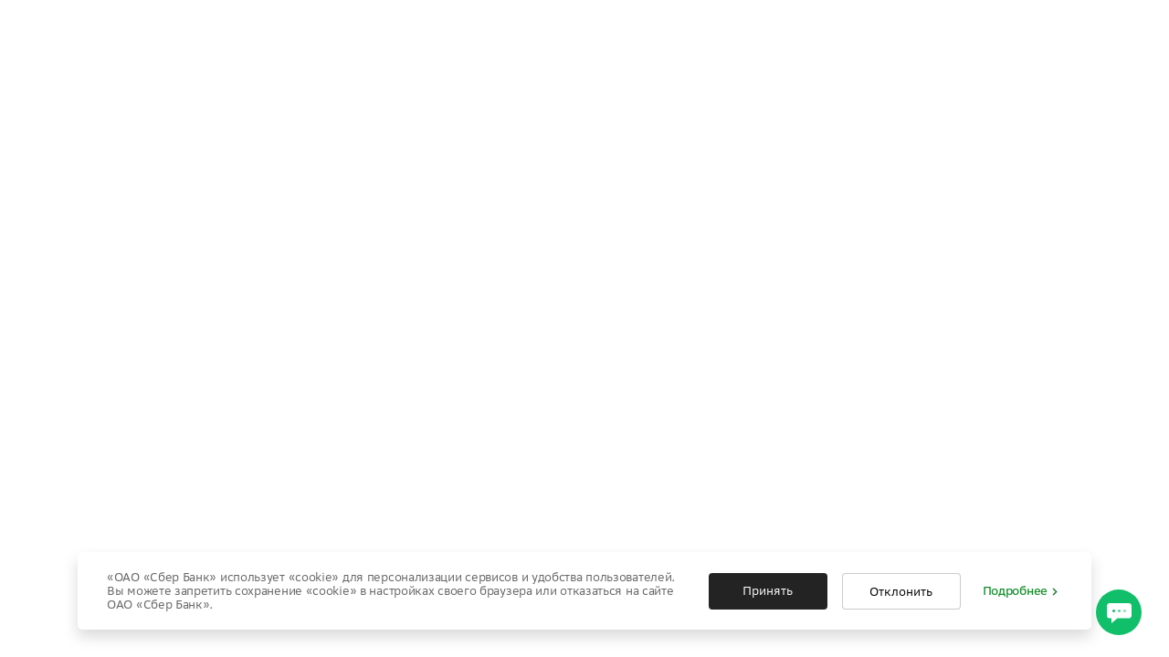

--- FILE ---
content_type: text/html;charset=UTF-8
request_url: https://www.sber-bank.by/bonus_card/baza
body_size: 6860
content:
<!doctype html>
<html lang="ru" prefix="og: http://ogp.me/ns#">

<head><meta name='hmac-token-name' content='Ajax-Token'/>

    <meta content="text/html; charset=utf-8" http-equiv="content-type"/>
    <meta content="width=device-width, initial-scale=1.0, maximum-scale=1.0" name="viewport" />
    <title>ОАО «Сбер Банк» - Все партнёры BONUS Card</title>

    <script charset="utf-8" src="/68541d0640e226ccf08bf32c.js?1761285216294"></script>
<script type="application/ld+json">
      {
        "@context": "https://schema.org",
        "@type": "WebSite",
        "name": "ОАО «Сбер Банк»",
        "url": "https://www.sber-bank.by/"
      }
    </script>

    <meta content="" name="description"/>
    <meta content="" name="keywords"/>
    <meta content="076de07e54d29d0f" name="yandex-verification" />
    <base href="/">

    <link href="/favicon.ico" rel="shortcut icon" type="image/x-icon">

    <link href="/resource/pwa/manifest.webmanifest" rel="manifest">
    <link href="/resource/pwa/pwa_icon.png" rel="apple-touch-icon" sizes="512x512"/>
    <meta content="#ffffff" name="theme-color">
    <meta content="light" name="color-scheme">
    <meta content="default" name="apple-mobile-web-app-status-bar-style">
    <meta content="yes" name="mobile-web-app-capable">
    <meta content="Сбербанк Онлайн" name="apple-mobile-web-app-title">
    <meta content="Сбербанк Онлайн" name="application-name">

    
    

    <link href="/main.bundle.d4de982a4a0605e7fc9a.css" rel="stylesheet">

    <script async defer src='/lib/bzjs.js'></script>
    <script async defer src='/lib/bizone/bfd.js'></script>
</head>

<body><noscript><img src="/1eb553eb495c67dd21dd4ab75f1e1516.gif" width="0" height="0" alt="" /></noscript>




<script>

    window.NETWORK_MODE=(((3))); 
    {
        var bodyElem = document.body;
        var bgre=/\@banners(Head|Top)\@/;
        var nodeI=0;
        while ( nodeI<=6 ) {
            var node=bodyElem.childNodes[nodeI];
            if (node && bgre.test(node.textContent))
                bodyElem.removeChild(node);
            else
                nodeI++;
        }
    }

</script>

<div id="app"></div>
<div data-counter="" data-errorcounter="" data-softwareerrorcounter="" id="IActiveDLsCount" style="display:none"></div>

<script defer="defer" src="/main.bundle.79d7021d026d562066c2.min.js"></script>

<div class="SPrerendered" style='position: absolute; left: -10000px; top: -10000px; width: 1000px'>
    <div class="App"><div><header class="BPSSite_Header "><div><section class="Mobile_TopMenu"><div class="container"><div class="Mobile_TopMenu__container"><a aria-current="page" class="active" href="/"><img alt="NEW_IMAGE_SHI_243" src="/images/BPSsite/up/26926/лого.png" class="Mobile_TopMenu__logo"></a><div class="Mobile_TopMenu__data"><a class="Mobile_TopMenu__currencyLink topGreyLink" href="/page/offices?categoriesMenu=individuals">Отделения и&nbsp;банкоматы</a><a class="Mobile_TopMenu__onlineLink" href="/loginsbol">СберБанк Онлайн</a><div class="Mobile_TopMenu__burgers"><span class="Mobile_TopMenu__burgers__first "></span><span class="Mobile_TopMenu__burgers__second "></span><span class="Mobile_TopMenu__burgers__third "></span></div></div></div></div></section></div></header><div class="BonusCardPartnersPage"><div class="BonusCardPartnersPage__background" style="background: url(&quot;/images/BPSsite/BonusCard/bonus-card-partners-banner-img.jpg&quot;);"><div class="container"><a class="BonusCardPartnersPage__back-link" href="/card/karta-s-bolshimi-bonusami"><img src="/images/BPSsite/funPlatinum/arrow-left.svg" alt="arrow"><span>Вернуться на страницу Bonus Card</span></a><h2 class="BonusCardPartnersPage__header">Магазины-партнёры</h2><div class="BonusCardPartnersPage__actions-slider"><div class="FunPlatinumSlider "><div class="FunPlatinumSlider__arrow-left disabled"><img src="/images/BPSsite/funPlatinum/slider-arrow-left-black.svg" alt="arrow"></div><div class="SliderOuter SliderOuter_Horz"><div class="SliderInner SliderInner_Horz" style="transform: translateX(0px) translateZ(0px);"><div data-index="0" class="Slide Slide_Horz"><span class="PromotionTile BonusCardPromotionTileSlider"><img class="PromotionTile__flag BonusCardPromotionTileSlider__flag" src="/images/KartaFun/union_promotion.png" alt="promotion"><span class="PromotionTile__flag-text BonusCardPromotionTileSlider__flag-text">Акция</span><img class="ASImage PromotionTile__img BonusCardPromotionTileSlider__img" src="images/KartaFun/partners/nelva$mw276mh55q9bgC1png.jpg" alt="logo" srcset="images/KartaFun/partners/nelva$mw552mh110q9bgC1png.jpg 2x"><p class="PromotionTile__text BonusCardPromotionTileSlider__text">Fashion Bazaar в магазинах NELVA!</p><div style="position: absolute; width: 0px; height: 0px; visibility: hidden; display: none;"></div><div class="ASBackground PromotionTile__bg BonusCardPromotionTileSlider__bg" style="background-image: url(&quot;images/BPSsite/up/39266/nelva-march$mw300mh154q0jpg.png&quot;);"><div class="PromotionTile__gr BonusCardPromotionTileSlider__gr"></div></div></span></div><div data-index="1" class="Slide Slide_Horz"><span class="PromotionTile BonusCardPromotionTileSlider"><img class="PromotionTile__flag BonusCardPromotionTileSlider__flag" src="/images/KartaFun/union_promotion.png" alt="promotion"><span class="PromotionTile__flag-text BonusCardPromotionTileSlider__flag-text">Акция</span><img class="ASImage PromotionTile__img BonusCardPromotionTileSlider__img" src="images/KartaFun/partners/1547744584$mw276mh55q9bgC1png.jpg" alt="logo" srcset="images/KartaFun/partners/1547744584$mw552mh110q9bgC1png.jpg 2x"><p class="PromotionTile__text BonusCardPromotionTileSlider__text">Покупай с любовью в 7 КАРАТ!</p><div style="position: absolute; width: 0px; height: 0px; visibility: hidden; display: none;"></div><div class="ASBackground PromotionTile__bg BonusCardPromotionTileSlider__bg" style="background-image: url(&quot;images/BPSsite/up/37905/7karat-valentine$mw300mh154q0jpg.png&quot;);"><div class="PromotionTile__gr BonusCardPromotionTileSlider__gr"></div></div></span></div><div data-index="2" class="Slide Slide_Horz"><span class="PromotionTile BonusCardPromotionTileSlider"><img class="PromotionTile__flag BonusCardPromotionTileSlider__flag" src="/images/KartaFun/union_promotion.png" alt="promotion"><span class="PromotionTile__flag-text BonusCardPromotionTileSlider__flag-text">Акция</span><img class="ASImage PromotionTile__img BonusCardPromotionTileSlider__img" src="images/BPSsite/up/32485/kardiomed$mw276mh55q9bgC1png.jpg" alt="logo" srcset="images/BPSsite/up/32485/kardiomed$mw552mh110q9bgC1png.jpg 2x"><p class="PromotionTile__text BonusCardPromotionTileSlider__text">Склеротерапия сосудов в мед. Центре «Кардиомед»</p><div style="position: absolute; width: 0px; height: 0px; visibility: hidden; display: none;"></div><div class="ASBackground PromotionTile__bg BonusCardPromotionTileSlider__bg" style="background-image: url(&quot;images/BPSsite/up/37966/kardiomed-sale$mw300mh154q0jpg.png&quot;);"><div class="PromotionTile__gr BonusCardPromotionTileSlider__gr"></div></div></span></div></div></div><div class="FunPlatinumSlider__arrow-right "><img src="/images/BPSsite/funPlatinum/slider-arrow-right-black.svg" alt="arrow"></div></div></div></div></div><div class="BonusCardPartnersPage__filters"><div class="container"><div class="Sticky"><div class="Sticky__Container" style="z-index: 100;"><div class="BonusCardPartnersPage__filters-container "><div class="container"><button class="BonusCardPartnersPage__filters-icon"><img src="/images/KartaFun/filters-icon.png" alt="filters"></button><button class="btn-accent  btn-large BonusCardPartnersPage__button" id="ButtonDefault_3" data-is_active="false"><div class="_flex _flex-main-center">Заказать карту</div></button></div></div></div></div><div class="BonusCardPartnersPage__partners"><div class="BonusCardPartnersPage__partners-row"><a class="PartnerTile BonusCardPartnerTileSlider" href="/bonus_card/partner/21vek-bonus"><div class="PartnerTile__wrapper BonusCardPartnerTileSlider__wrapper"><h3 class="PartnerTile__heading BonusCardPartnerTileSlider__heading">21vek онлайн</h3><p class="PartnerTile__image-container BonusCardPartnerTileSlider__image-container"><img class="ASImage PartnerTile__image BonusCardPartnerTileSlider__image" src="images/BPSsite/up/23009/Skype_Picture_2021_05_27T09_40_47_953Z$mw160mh60q9bgC1jpeg.jpg" alt="BonusCardPartnerTileSlider-logo" srcset="images/BPSsite/up/23009/Skype_Picture_2021_05_27T09_40_47_953Z$mw320mh120q9bgC1jpeg.jpg 2x"></p><p class="PartnerTile__mount BonusCardPartnerTileSlider__mount">money-back 1.5%</p><p class="PartnerTile__category BonusCardPartnerTileSlider__category"></p></div></a><a class="PartnerTile BonusCardPartnerTileSlider" href="/bonus_card/partner/BILD"><div class="PartnerTile__wrapper BonusCardPartnerTileSlider__wrapper"><h3 class="PartnerTile__heading BonusCardPartnerTileSlider__heading">БИЛД</h3><p class="PartnerTile__image-container BonusCardPartnerTileSlider__image-container"><img class="ASImage PartnerTile__image BonusCardPartnerTileSlider__image" src="images/BPSsite/up/34865/bild$mw160mh60q9bgC1jpg.jpg" alt="BonusCardPartnerTileSlider-logo" srcset="images/BPSsite/up/34865/bild$mw320mh120q9bgC1jpg.jpg 2x"></p><p class="PartnerTile__mount BonusCardPartnerTileSlider__mount">money-back 5%</p><p class="PartnerTile__category BonusCardPartnerTileSlider__category"></p></div></a><a class="PartnerTile BonusCardPartnerTileSlider" href="/bonus_card/partner/Magazin-Xistore"><div class="PartnerTile__wrapper BonusCardPartnerTileSlider__wrapper"><h3 class="PartnerTile__heading BonusCardPartnerTileSlider__heading">Магазин Xistore</h3><p class="PartnerTile__image-container BonusCardPartnerTileSlider__image-container"><img class="ASImage PartnerTile__image BonusCardPartnerTileSlider__image" src="images/BPSsite/up/15483/XiStore$mw160mh60q9bgC1JPG.jpg" alt="BonusCardPartnerTileSlider-logo" srcset="images/BPSsite/up/15483/XiStore$mw320mh120q9bgC1JPG.jpg 2x"></p><p class="PartnerTile__mount BonusCardPartnerTileSlider__mount">money-back 3%</p><p class="PartnerTile__category BonusCardPartnerTileSlider__category"></p></div></a><span class="PartnerTile BonusCardPartnerTileSlider"><div class="PartnerTile__wrapper BonusCardPartnerTileSlider__wrapper"><h3 class="PartnerTile__heading BonusCardPartnerTileSlider__heading">Строймаркет</h3><p class="PartnerTile__image-container BonusCardPartnerTileSlider__image-container"><img class="ASImage PartnerTile__image BonusCardPartnerTileSlider__image" src="images/KartaFun/partners/stroy-market$mw160mh60q9bgC1jpg.jpg" alt="BonusCardPartnerTileSlider-logo" srcset="images/KartaFun/partners/stroy-market$mw320mh120q9bgC1jpg.jpg 2x"></p><p class="PartnerTile__mount BonusCardPartnerTileSlider__mount">money-back 5%</p><p class="PartnerTile__category BonusCardPartnerTileSlider__category"></p></div></span><a class="PartnerTile BonusCardPartnerTileSlider" href="/bonus_card/partner/minus25c"><div class="PartnerTile__wrapper BonusCardPartnerTileSlider__wrapper"><h3 class="PartnerTile__heading BonusCardPartnerTileSlider__heading">minus25c</h3><p class="PartnerTile__image-container BonusCardPartnerTileSlider__image-container"><img class="ASImage PartnerTile__image BonusCardPartnerTileSlider__image" src="images/KartaFun/partners/25cesium$mw160mh60q9bgC1jpg.jpg" alt="BonusCardPartnerTileSlider-logo" srcset="images/KartaFun/partners/25cesium$mw320mh120q9bgC1jpg.jpg 2x"></p><p class="PartnerTile__mount BonusCardPartnerTileSlider__mount">money-back 4%</p><p class="PartnerTile__category BonusCardPartnerTileSlider__category"></p></div></a><a class="PartnerTile BonusCardPartnerTileSlider" href="/bonus_card/partner/NELVA"><div class="PartnerTile__wrapper BonusCardPartnerTileSlider__wrapper"><h3 class="PartnerTile__heading BonusCardPartnerTileSlider__heading">NELVA</h3><p class="PartnerTile__image-container BonusCardPartnerTileSlider__image-container"><img class="ASImage PartnerTile__image BonusCardPartnerTileSlider__image" src="images/KartaFun/partners/nelva$mw160mh60q9bgC1png.jpg" alt="BonusCardPartnerTileSlider-logo" srcset="images/KartaFun/partners/nelva$mw320mh120q9bgC1png.jpg 2x"></p><p class="PartnerTile__mount BonusCardPartnerTileSlider__mount">money-back 2%</p><p class="PartnerTile__category BonusCardPartnerTileSlider__category"></p></div></a><a class="PartnerTile BonusCardPartnerTileSlider" href="/bonus_card/partner/Pudra-by"><div class="PartnerTile__wrapper BonusCardPartnerTileSlider__wrapper"><h3 class="PartnerTile__heading BonusCardPartnerTileSlider__heading">Pudra.by</h3><p class="PartnerTile__image-container BonusCardPartnerTileSlider__image-container"><img class="ASImage PartnerTile__image BonusCardPartnerTileSlider__image" src="images/BPSsite/up/15988/logo_pudra_shop3$mw160mh60q9bgC1png.jpg" alt="BonusCardPartnerTileSlider-logo" srcset="images/BPSsite/up/15988/logo_pudra_shop3$mw320mh120q9bgC1png.jpg 2x"></p><p class="PartnerTile__mount BonusCardPartnerTileSlider__mount">money-back 5%</p><p class="PartnerTile__category BonusCardPartnerTileSlider__category"></p></div></a><a class="PartnerTile BonusCardPartnerTileSlider" href="/bonus_card/partner/VERSANA-TREYD"><div class="PartnerTile__wrapper BonusCardPartnerTileSlider__wrapper"><h3 class="PartnerTile__heading BonusCardPartnerTileSlider__heading">ООО "ВЕРСАНАТРЕЙД"</h3><p class="PartnerTile__image-container BonusCardPartnerTileSlider__image-container"><img class="ASImage PartnerTile__image BonusCardPartnerTileSlider__image" src="images/BPSsite/up/19144/версана$mw160mh60q9bgC1png.jpg" alt="BonusCardPartnerTileSlider-logo" srcset="images/BPSsite/up/19144/версана$mw320mh120q9bgC1png.jpg 2x"></p><p class="PartnerTile__mount BonusCardPartnerTileSlider__mount">money-back 1%</p><p class="PartnerTile__category BonusCardPartnerTileSlider__category"></p></div></a><a class="PartnerTile BonusCardPartnerTileSlider" href="/bonus_card/partner/VeloBajk"><div class="PartnerTile__wrapper BonusCardPartnerTileSlider__wrapper"><h3 class="PartnerTile__heading BonusCardPartnerTileSlider__heading">ВелоБайк</h3><p class="PartnerTile__image-container BonusCardPartnerTileSlider__image-container"><img class="ASImage PartnerTile__image BonusCardPartnerTileSlider__image" src="images/BPSsite/up/2568/ип ребеко$mw160mh60q9bgC1png.jpg" alt="BonusCardPartnerTileSlider-logo" srcset="images/BPSsite/up/2568/ип%20ребеко$mw320mh120q9bgC1png.jpg 2x"></p><p class="PartnerTile__mount BonusCardPartnerTileSlider__mount">money-back 1%</p><p class="PartnerTile__category BonusCardPartnerTileSlider__category"></p></div></a><span class="PartnerTile BonusCardPartnerTileSlider"><div class="PartnerTile__wrapper BonusCardPartnerTileSlider__wrapper"><h3 class="PartnerTile__heading BonusCardPartnerTileSlider__heading">Адреналин</h3><p class="PartnerTile__image-container BonusCardPartnerTileSlider__image-container"><img class="ASImage PartnerTile__image BonusCardPartnerTileSlider__image" src="images/BPSsite/up/32446/adrenalin_logo$mw160mh60q9bgC1jpg.jpg" alt="BonusCardPartnerTileSlider-logo" srcset="images/BPSsite/up/32446/adrenalin_logo$mw320mh120q9bgC1jpg.jpg 2x"></p><p class="PartnerTile__mount BonusCardPartnerTileSlider__mount">money-back 1%</p><p class="PartnerTile__category BonusCardPartnerTileSlider__category"></p></div></span><a class="PartnerTile BonusCardPartnerTileSlider" href="/bonus_card/partner/Avtotsentr-NTS-ODO-NTS"><div class="PartnerTile__wrapper BonusCardPartnerTileSlider__wrapper"><h3 class="PartnerTile__heading BonusCardPartnerTileSlider__heading">Автоцентр НТС – ОДО «НТС» </h3><p class="PartnerTile__image-container BonusCardPartnerTileSlider__image-container"><img class="ASImage PartnerTile__image BonusCardPartnerTileSlider__image" src="images/BPSsite/up/23524/ООО НТС$mw160mh60q9bgC1png.jpg" alt="BonusCardPartnerTileSlider-logo" srcset="images/BPSsite/up/23524/ООО%20НТС$mw320mh120q9bgC1png.jpg 2x"></p><p class="PartnerTile__mount BonusCardPartnerTileSlider__mount">money-back 2%</p><p class="PartnerTile__category BonusCardPartnerTileSlider__category"></p></div></a><a class="PartnerTile BonusCardPartnerTileSlider" href="/bonus_card/partner/BlekStil"><div class="PartnerTile__wrapper BonusCardPartnerTileSlider__wrapper"><h3 class="PartnerTile__heading BonusCardPartnerTileSlider__heading">БлэкСтил стройцентр</h3><p class="PartnerTile__image-container BonusCardPartnerTileSlider__image-container"><img class="ASImage PartnerTile__image BonusCardPartnerTileSlider__image" src="images/BPSsite/up/23906/БлэкСтил_логотип1 (1)$mw160mh60q9bgC1png.jpg" alt="BonusCardPartnerTileSlider-logo" srcset="images/BPSsite/up/23906/БлэкСтил_логотип1%20(1)$mw320mh120q9bgC1png.jpg 2x"></p><p class="PartnerTile__mount BonusCardPartnerTileSlider__mount">money-back 1%</p><p class="PartnerTile__category BonusCardPartnerTileSlider__category"></p></div></a><a class="PartnerTile BonusCardPartnerTileSlider" href="/bonus_card/partner/Dveri-Magna"><div class="PartnerTile__wrapper BonusCardPartnerTileSlider__wrapper"><h3 class="PartnerTile__heading BonusCardPartnerTileSlider__heading">Двери «Магна»</h3><p class="PartnerTile__image-container BonusCardPartnerTileSlider__image-container"><img class="ASImage PartnerTile__image BonusCardPartnerTileSlider__image" src="images/BPSsite/up/2270/техносвет$mw160mh60q9bgC1png.jpg" alt="BonusCardPartnerTileSlider-logo" srcset="images/BPSsite/up/2270/техносвет$mw320mh120q9bgC1png.jpg 2x"></p><p class="PartnerTile__mount BonusCardPartnerTileSlider__mount">money-back 10%</p><p class="PartnerTile__category BonusCardPartnerTileSlider__category"></p></div></a><a class="PartnerTile BonusCardPartnerTileSlider" href="/bonus_card/partner/Raduga-Dom"><div class="PartnerTile__wrapper BonusCardPartnerTileSlider__wrapper"><h3 class="PartnerTile__heading BonusCardPartnerTileSlider__heading">Радуга Дом</h3><p class="PartnerTile__image-container BonusCardPartnerTileSlider__image-container"><img class="ASImage PartnerTile__image BonusCardPartnerTileSlider__image" src="images/KartaFun/partners/raduga-dom$mw160mh60q9bgC1jpg.jpg" alt="BonusCardPartnerTileSlider-logo" srcset="images/KartaFun/partners/raduga-dom$mw320mh120q9bgC1jpg.jpg 2x"></p><p class="PartnerTile__mount BonusCardPartnerTileSlider__mount">money-back 5%</p><p class="PartnerTile__category BonusCardPartnerTileSlider__category"></p></div></a><a class="PartnerTile BonusCardPartnerTileSlider" href="/bonus_card/partner/Salon-krasoty-Balayazh"><div class="PartnerTile__wrapper BonusCardPartnerTileSlider__wrapper"><h3 class="PartnerTile__heading BonusCardPartnerTileSlider__heading">Салон красоты Балаяж</h3><p class="PartnerTile__image-container BonusCardPartnerTileSlider__image-container"><img class="ASImage PartnerTile__image BonusCardPartnerTileSlider__image" src="images/BPSsite/up/21317/салон красоты балаяж 2 маркетинга (1)$mw160mh60q9bgC1JPG.jpg" alt="BonusCardPartnerTileSlider-logo" srcset="images/BPSsite/up/21317/салон%20красоты%20балаяж%202%20маркетинга%20(1)$mw320mh120q9bgC1JPG.jpg 2x"></p><p class="PartnerTile__mount BonusCardPartnerTileSlider__mount">money-back 7%</p><p class="PartnerTile__category BonusCardPartnerTileSlider__category"></p></div></a><a class="PartnerTile BonusCardPartnerTileSlider" href="/bonus_card/partner/Kharakter"><div class="PartnerTile__wrapper BonusCardPartnerTileSlider__wrapper"><h3 class="PartnerTile__heading BonusCardPartnerTileSlider__heading">Характер</h3><p class="PartnerTile__image-container BonusCardPartnerTileSlider__image-container"><img class="ASImage PartnerTile__image BonusCardPartnerTileSlider__image" src="images/BPSsite/up/23365/Безымянный$mw160mh60q9bgC1png.jpg" alt="BonusCardPartnerTileSlider-logo" srcset="images/BPSsite/up/23365/Безымянный$mw320mh120q9bgC1png.jpg 2x"></p><p class="PartnerTile__mount BonusCardPartnerTileSlider__mount">money-back 1%</p><p class="PartnerTile__category BonusCardPartnerTileSlider__category"></p></div></a><a class="PartnerTile BonusCardPartnerTileSlider" href="/bonus_card/partner/Stomatologiya-Chelsena-Dent"><div class="PartnerTile__wrapper BonusCardPartnerTileSlider__wrapper"><h3 class="PartnerTile__heading BonusCardPartnerTileSlider__heading">Стоматология Челсена-Дент</h3><p class="PartnerTile__image-container BonusCardPartnerTileSlider__image-container"><img class="ASImage PartnerTile__image BonusCardPartnerTileSlider__image" src="images/BPSsite/up/24133/челсена дент бонус$mw160mh60q9bgC1JPG.jpg" alt="BonusCardPartnerTileSlider-logo" srcset="images/BPSsite/up/24133/челсена%20дент%20бонус$mw320mh120q9bgC1JPG.jpg 2x"></p><p class="PartnerTile__mount BonusCardPartnerTileSlider__mount">money-back 2%</p><p class="PartnerTile__category BonusCardPartnerTileSlider__category"></p></div></a><a class="PartnerTile BonusCardPartnerTileSlider" href="/bonus_card/partner/7-Karat"><div class="PartnerTile__wrapper BonusCardPartnerTileSlider__wrapper"><h3 class="PartnerTile__heading BonusCardPartnerTileSlider__heading">7 Карат</h3><p class="PartnerTile__image-container BonusCardPartnerTileSlider__image-container"><img class="ASImage PartnerTile__image BonusCardPartnerTileSlider__image" src="images/KartaFun/partners/1547744584$mw160mh60q9bgC1png.jpg" alt="BonusCardPartnerTileSlider-logo" srcset="images/KartaFun/partners/1547744584$mw320mh120q9bgC1png.jpg 2x"></p><p class="PartnerTile__mount BonusCardPartnerTileSlider__mount">money-back 3%</p><p class="PartnerTile__category BonusCardPartnerTileSlider__category"></p></div></a><a class="PartnerTile BonusCardPartnerTileSlider" href="/bonus_card/partner/225by"><div class="PartnerTile__wrapper BonusCardPartnerTileSlider__wrapper"><h3 class="PartnerTile__heading BonusCardPartnerTileSlider__heading">225.by</h3><p class="PartnerTile__image-container BonusCardPartnerTileSlider__image-container"><img class="ASImage PartnerTile__image BonusCardPartnerTileSlider__image" src="images/KartaFun/partners/1543411410$mw160mh60q9bgC1jpg.jpg" alt="BonusCardPartnerTileSlider-logo" srcset="images/KartaFun/partners/1543411410$mw320mh120q9bgC1jpg.jpg 2x"></p><p class="PartnerTile__mount BonusCardPartnerTileSlider__mount">money-back 2%</p><p class="PartnerTile__category BonusCardPartnerTileSlider__category"></p></div></a><a class="PartnerTile BonusCardPartnerTileSlider" href="/bonus_card/partner/TSUM"><div class="PartnerTile__wrapper BonusCardPartnerTileSlider__wrapper"><h3 class="PartnerTile__heading BonusCardPartnerTileSlider__heading">ЦУМ Могилев</h3><p class="PartnerTile__image-container BonusCardPartnerTileSlider__image-container"><img class="ASImage PartnerTile__image BonusCardPartnerTileSlider__image" src="images/KartaFun/partners/1540807358$mw160mh60q9bgC1png.jpg" alt="BonusCardPartnerTileSlider-logo" srcset="images/KartaFun/partners/1540807358$mw320mh120q9bgC1png.jpg 2x"></p><p class="PartnerTile__mount BonusCardPartnerTileSlider__mount">money-back 3%</p><p class="PartnerTile__category BonusCardPartnerTileSlider__category"></p></div></a><a class="PartnerTile BonusCardPartnerTileSlider" href="/bonus_card/partner/Salon-ukrashenij-i-aksessuarov-BrandShop"><div class="PartnerTile__wrapper BonusCardPartnerTileSlider__wrapper"><h3 class="PartnerTile__heading BonusCardPartnerTileSlider__heading">Салон украшений и аксессуаров «BrandShop»</h3><p class="PartnerTile__image-container BonusCardPartnerTileSlider__image-container"><img class="ASImage PartnerTile__image BonusCardPartnerTileSlider__image" src="images/BPSsite/up/1404/логотип BShop$mw160mh60q9bgC1jpg.jpg" alt="BonusCardPartnerTileSlider-logo" srcset="images/BPSsite/up/1404/логотип%20BShop$mw320mh120q9bgC1jpg.jpg 2x"></p><p class="PartnerTile__mount BonusCardPartnerTileSlider__mount">money-back 2%</p><p class="PartnerTile__category BonusCardPartnerTileSlider__category"></p></div></a><a class="PartnerTile BonusCardPartnerTileSlider" href="/bonus_card/partner/Laminado"><div class="PartnerTile__wrapper BonusCardPartnerTileSlider__wrapper"><h3 class="PartnerTile__heading BonusCardPartnerTileSlider__heading">Ламинадо</h3><p class="PartnerTile__image-container BonusCardPartnerTileSlider__image-container"><img class="ASImage PartnerTile__image BonusCardPartnerTileSlider__image" src="images/BPSsite/up/3105/ип травов$mw160mh60q9bgC1png.jpg" alt="BonusCardPartnerTileSlider-logo" srcset="images/BPSsite/up/3105/ип%20травов$mw320mh120q9bgC1png.jpg 2x"></p><p class="PartnerTile__mount BonusCardPartnerTileSlider__mount">money-back 2%</p><p class="PartnerTile__category BonusCardPartnerTileSlider__category"></p></div></a><a class="PartnerTile BonusCardPartnerTileSlider" href="/bonus_card/partner/MINIMAX"><div class="PartnerTile__wrapper BonusCardPartnerTileSlider__wrapper"><h3 class="PartnerTile__heading BonusCardPartnerTileSlider__heading">MINIMAX</h3><p class="PartnerTile__image-container BonusCardPartnerTileSlider__image-container"><img class="ASImage PartnerTile__image BonusCardPartnerTileSlider__image" src="images/BPSsite/up/10581/MINIMAX logo$mw160mh60q9bgC1png.jpg" alt="BonusCardPartnerTileSlider-logo" srcset="images/BPSsite/up/10581/MINIMAX%20logo$mw320mh120q9bgC1png.jpg 2x"></p><p class="PartnerTile__mount BonusCardPartnerTileSlider__mount">money-back 3%</p><p class="PartnerTile__category BonusCardPartnerTileSlider__category"></p></div></a><a class="PartnerTile BonusCardPartnerTileSlider" href="/bonus_card/partner/mobistore-by"><div class="PartnerTile__wrapper BonusCardPartnerTileSlider__wrapper"><h3 class="PartnerTile__heading BonusCardPartnerTileSlider__heading">mobistore.by</h3><p class="PartnerTile__image-container BonusCardPartnerTileSlider__image-container"><img class="ASImage PartnerTile__image BonusCardPartnerTileSlider__image" src="images/BPSsite/up/24059/гиперстор$mw160mh60q9bgC1png.jpg" alt="BonusCardPartnerTileSlider-logo" srcset="images/BPSsite/up/24059/гиперстор$mw320mh120q9bgC1png.jpg 2x"></p><p class="PartnerTile__mount BonusCardPartnerTileSlider__mount">money-back 0.5%</p><p class="PartnerTile__category BonusCardPartnerTileSlider__category"></p></div></a></div></div><button class="btn-accent  btn-large BonusCardPartnersPage__button _mt-40" id="ButtonDefault_4" data-is_active="false"><div class="_flex _flex-main-center">Показать больше</div></button></div></div><div style="position: absolute; width: 0px; height: 0px; visibility: hidden; display: none;"></div></div><div class="Prefooter"><div class="container"><div class="Prefooter__content"><div class="Prefooter__column"><a class="Prefooter__menu-item" href="/page/card-main">Карты</a><a class="Prefooter__menu-item" href="/cards/filter/Debet">Дебетовые карты</a><a class="Prefooter__menu-item" href="/credit/potrebitelskie">Кредиты</a></div><div class="Prefooter__column"><a class="Prefooter__menu-item" href="/page/services-bank-bonds">Инвестиции</a><a class="Prefooter__menu-item" href="/page/salary-packages">Пакеты услуг</a><a class="Prefooter__menu-item" href="/vklady">Вклады</a></div><div class="Prefooter__column"><a class="Prefooter__menu-item" href="/denezhnye-perevody">Платежи и&nbsp;переводы</a><a class="Prefooter__menu-item" href="/page/online-services">Онлайн Сервисы</a><a class="Prefooter__menu-item" href="/strahovanie/online">Страхование</a></div><div class="Prefooter__column"><a class="Prefooter__menu-item" href="/page/premier">Сбербанк Премьер</a><a class="Prefooter__menu-item" href="/sberbank_first/main">СберПервый</a></div></div></div></div><div data-skipsearch="true"><div class="NewFooterBlock"><footer class="Footer tablet "><div class="container"><div class="Footer__inner"><div class="Footer__contacts"><span class=" SHTMLCode"><ul>
<li><br>
<ul>
<li><a href="tel:148" class="link">148</a></li>
<li>Городской и мобильный номер</li>
</ul>
</li>
<li><br>
<ul>
<li><a href="tel:5148148" class="link">5-148-148</a></li>
<li>A1 MTC Life:)</li>
</ul>
</li>
</ul></span></div><ul class="Footer__menu-list"><li class="Footer__menu-list_item"><a class="Footer__menu-list_item_link" href="/page/revealing">Раскрытие информации</a></li><li class="Footer__menu-list_item"><a class="Footer__menu-list_item_link" href="/page/career">Карьера</a></li><li class="Footer__menu-list_item"><a class="Footer__menu-list_item_link" href="/page/contact-center-information">Центр клиентской поддержки</a></li><li class="Footer__menu-list_item"><a class="Footer__menu-list_item_link" href="/page/tenders_purchase">Закупки</a></li><li class="Footer__menu-list_item"><a class="Footer__menu-list_item_link" href="/property_sale/bank_property/">Реализация имущества</a></li><li class="Footer__menu-list_item"><a class="Footer__menu-list_item_link" href="/page/finance-literacy">Финансовая грамотность</a></li><li class="Footer__menu-list_item"><a class="Footer__menu-list_item_link" href="/page/shareholders">Акционерам и&nbsp;инвесторам</a></li><li class="Footer__menu-list_item"><a class="Footer__menu-list_item_link" href="/page/protection-of-personal-data">Политика обработки персональных данных</a></li></ul><div class="Footer__apps"><ul class="Footer__apps-list"><li class="Footer__apps-list_item"><a href="/files/SBOL-3.5.1%20(221).apk" target="_blank" rel="nofollow" download=""><img alt="NEW_IMAGE_VAK_85" src="/images/BPSsite/up/29505/Android1.png"></a></li><li class="Footer__apps-list_item"><a href="https://appgallery.huawei.com/#/app/C101708833" target="_blank" rel="noopener">,</a></li></ul><div class="Footer__social-networks-lang"><ul class="Footer__social-networks-list"><li class="Footer__social-networks-list_item"><a href="https://t.me/sberbelarus" target="_blank" rel="noopener"><img alt="NEW_IMAGE_SHI_329" src="/images/BPSsite/up/28307/значок.png"></a></li><li class="Footer__social-networks-list_item"><a href="https://instagram.com/sberbankby?utm_medium=copy_link " target="_blank" rel="noopener">,</a></li><li class="Footer__social-networks-list_item"><a href="https://vk.com/sberbank_by" target="_blank" rel="noopener">,</a></li><li class="Footer__social-networks-list_item"><a href="https://www.facebook.com/sberbankby/" target="_blank" rel="noopener">,</a></li></ul><div class="Footer__lang-switcher"><a href="/page/guide-eng">,<p>ENG</p></a></div></div></div><div class="Footer__info"><span class=" SHTMLCode"><p>ОАО «Сбер Банк» (далее — Банк)<a href="/page/Cookie_more_details" class="link"> использует файлы «cookie»</a> с целью повышения эффективности работы с веб-сайтом Банка, персонализации возможностей веб-сайта Банка под Ваши потребности и упрощения Вашего взаимодействия с веб-сайтом Банка во время будущих сессий.</p>
<p>Если Вы не хотите использовать файлы «cookie» рекомендуем Вам изменить настройки Вашего браузера или прекратить работу с веб-сайтом Банка.</p></span></div><div class="Footer__copyright"><p>© 1993—2023 ОАО «Сбер Банк»</p></div></div></div></footer></div></div></div><div></div><div></div><div class="Notifications"><div class="Notifications__wrap"></div></div><div style="display: block;"><div title="Каналы связи с банком" class="IconsMenu">,</div><div class="Pictograms directionV" style="display: none;"><div><div class="PictogramSelected directionV" style="box-shadow: none;"><div class="IconDescription directionV">Заказать звонок</div>,</div></div><div><div class="PictogramSelected directionV" style="box-shadow: none;"><div class="IconDescription directionV">Отправить вопрос на Email</div>,</div></div><div><div class="PictogramSelected directionV" style="box-shadow: none;"><div class="IconDescription directionV">Чат с банком</div>,</div></div><div><a target="_blank" href="https://telegram.me/BPS_SBERBANKBOT" rel="noreferrer"><div class="PictogramSelected directionV" style="box-shadow: none;"><div class="IconDescription directionV">Написать в Telegram</div>,</div></a></div><div><a target="_blank" href="viber://pa?chatURI=sberbankby" rel="noreferrer"><div class="PictogramSelected directionV" style="box-shadow: none;"><div class="IconDescription directionV">Написать в Viber</div>,</div></a></div></div></div><div class="CookiesMessageBlock"><div class="container"><div class="CookiesMessageBlock__wrapper"><div class="CookiesMessageBlock__message">«ОАО «Сбер Банк» использует «cookie» для персонализации сервисов и удобства пользователей. Вы можете запретить сохранение «cookie» в настройках своего браузера или отказаться на сайте ОАО «Сбер Банк».</div><div class="CookiesMessageBlock__controls"><button class="CookiesMessageBlock__btn-black" id="ButtonDefault_1" data-is_active="false"><div class="_flex _flex-main-center">Принять</div></button><button class="CookiesMessageBlock__btn-cancel" id="ButtonDefault_2" data-is_active="false"><div class="_flex _flex-main-center">Отклонить</div></button><a href="/page/Cookie_more_details">Подробнее ,</a></div></div></div></div></div>
    

</div>

</body>
</html>


--- FILE ---
content_type: text/html;charset=UTF-8
request_url: https://www.sber-bank.by/
body_size: 28421
content:
<!doctype html>
<html lang="ru" prefix="og: http://ogp.me/ns#">

<head><meta name='hmac-token-name' content='Ajax-Token'/>

    <meta content="text/html; charset=utf-8" http-equiv="content-type"/>
    <meta content="width=device-width, initial-scale=1.0, maximum-scale=1.0" name="viewport" />
    <title>ОАО «Сбер Банк» - банковские услуги для физических лиц</title>

    <script charset="utf-8" src="/68541d0640e226ccf08bf32c.js?1761285216294"></script>
<script type="application/ld+json">
      {
        "@context": "https://schema.org",
        "@type": "WebSite",
        "name": "ОАО «Сбер Банк»",
        "url": "https://www.sber-bank.by/"
      }
    </script>

    <meta content="Сбер Банк – банковские услуги для физических лиц. Кредиты и вклады, дебетовые карты и другие банковские услуги для частных клиентов." name="description"/>
    <meta content="" name="keywords"/>
    <meta content="076de07e54d29d0f" name="yandex-verification" />
    <base href="/">

    <link href="/favicon.ico" rel="shortcut icon" type="image/x-icon">

    <link href="/resource/pwa/manifest.webmanifest" rel="manifest">
    <link href="/resource/pwa/pwa_icon.png" rel="apple-touch-icon" sizes="512x512"/>
    <meta content="#ffffff" name="theme-color">
    <meta content="light" name="color-scheme">
    <meta content="default" name="apple-mobile-web-app-status-bar-style">
    <meta content="yes" name="mobile-web-app-capable">
    <meta content="Сбербанк Онлайн" name="apple-mobile-web-app-title">
    <meta content="Сбербанк Онлайн" name="application-name">

    
    

    <link href="/main.bundle.d4de982a4a0605e7fc9a.css" rel="stylesheet">

    <script async defer src='/lib/bzjs.js'></script>
    <script async defer src='/lib/bizone/bfd.js'></script>
</head>

<body><noscript><img src="/1eb553eb495c67dd21dd4ab75f1e1516.gif" width="0" height="0" alt="" /></noscript>




<script>

    window.NETWORK_MODE=(((3))); 
    {
        var bodyElem = document.body;
        var bgre=/\@banners(Head|Top)\@/;
        var nodeI=0;
        while ( nodeI<=6 ) {
            var node=bodyElem.childNodes[nodeI];
            if (node && bgre.test(node.textContent))
                bodyElem.removeChild(node);
            else
                nodeI++;
        }
    }

</script>

<div id="app"></div>
<div data-counter="" data-errorcounter="" data-softwareerrorcounter="" id="IActiveDLsCount" style="display:none"></div>

<script defer="defer" src="/main.bundle.79d7021d026d562066c2.min.js"></script>

<div class="SPrerendered" style='position: absolute; left: -10000px; top: -10000px; width: 1000px'>
    <div class="App"><div><div class="DefaultEmpty GradientSber_2" style="min-height: 7px; max-height: 7px;"></div><header class="BPSSite_Header "><div><section class="Mobile_TopMenu"><div class="container"><div class="Mobile_TopMenu__container"><a aria-current="page" class="active" rel="nofollow" href="/"><img alt="ОАО «Сбер Банк»" src="/images/BPSsite/up/47033/Сбер_Банк_логотип.png" class="Mobile_TopMenu__logo"></a><div class="Mobile_TopMenu__data"><a class="Mobile_TopMenu__currencyLink topGreyLink" href="/page/offices?categoriesMenu=individuals">Отделения и&nbsp;банкоматы</a><a href="/loginsbol" target="_blank" rel="noopener" class="Mobile_TopMenu__onlineLink">СберБанк Онлайн</a><div class="Mobile_TopMenu__burgers"><span class="Mobile_TopMenu__burgers__first "></span><span class="Mobile_TopMenu__burgers__second "></span><span class="Mobile_TopMenu__burgers__third "></span></div></div></div></div></section></div></header><div data-skipsearch="true"><div class="MainSlider SmartJumbotron new-style slider initialized"><div class="MainSlider__overflow"><div class="MainSlider__container"><div class="MainSlider__wrapper" style="width: 11200px; transform: translate3d(-800px, 0px, 0px); transition: 0.5s ease-out;"><div class="MainSlider__slide " style="width: 800px; margin-right: 0px;"><div class="CommonBanner " style="background-color: rgb(230, 252, 252);"><a aria-current="page" class="CommonBanner__banner-wrapper active" rel="nofollow" href="/"><div class="CommonBanner__banner-wrapper-inner container"><div class="CommonBanner__text-wrapper"><div class="CommonBanner__text"><h2 class="CommonBanner__title">Финансовая безопасность</h2><div class="CommonBanner__description">Наша главная задача – сохранность ваших финансов и личных данных</div></div><div class="CommonBanner__buttons-row"><span class="CommonBanner__button-link"><button class="btn-black  btn-mlarge " id="ButtonDefault_19" data-long="true" data-is_active="false"><div class="_flex _flex-main-center">Подробнее</div></button></span></div></div><div class="CommonBanner__image-wrapper" style="align-items: center;"><img class="ASImage CommonBanner__image" src="/images/BPSsite/up/41981/Banner_fin_guard$mw600mh450q0png.png" alt="BANNER_IMG_FIN_SAFETY" srcset="/images/BPSsite/up/41981/Banner_fin_guard$mw1200mh900q0png.png 2x"></div></div></a></div></div><div class="MainSlider__slide " style="width: 800px; margin-right: 0px;"><div class="ASBackground CommonBanner " data-code="SLIDER_YOUNG_CARD_BG" style="background-image: url(&quot;/images/BPSsite/up/49583/young_card_banner_BG$mw4050mh760q9png.jpg&quot;);"><a href="https://sber-bank.by/card/young-card" target="_blank" rel="noopener" class="CommonBanner__banner-wrapper"><div class="CommonBanner__banner-wrapper-inner container"><div class="CommonBanner__text-wrapper"><div class="CommonBanner__text"><div class="CommonBanner__title">Молодежная СберКарта</div><div class="CommonBanner__description">Возвращай 5% баллами Спасибо с покупок в KFC, Gloria Jeans, Hero Park, DNS и Kari</div></div><div class="CommonBanner__buttons-row"><span class="CommonBanner__button-link"><button class="btn-black  btn-mlarge " id="ButtonDefault_20" data-long="true" data-is_active="false"><div class="_flex _flex-main-center">Оформить карту</div></button></span></div></div><div class="CommonBanner__image-wrapper" style="align-items: center;"><img class="ASImage CommonBanner__image" src="/images/BPSsite/up/49597/young_card_banner$mw600mh450q0png.png" alt="SLIDER_YOUNG_CARD" srcset="/images/BPSsite/up/49597/young_card_banner$mw1200mh900q0png.png 2x"></div></div></a></div></div><div class="MainSlider__slide active" style="width: 800px; margin-right: 0px;"><div class="ASBackground CommonBanner " data-code="BANNER_LOAN_LADA_BG" style="background-image: url(&quot;/images/BPSsite/up/49870/loans_lada_banner_BG2$mw4050mh760q9png.jpg&quot;);"><a href="https://sber-bank.by/new/loan-lada-17102025" target="_blank" rel="noopener" class="CommonBanner__banner-wrapper"><div class="CommonBanner__banner-wrapper-inner container"><div class="CommonBanner__text-wrapper"><div class="CommonBanner__text"><h2 class="CommonBanner__title">Представь, как ты едешь</h2><div class="CommonBanner__description">Кредит на автомобили LADA от 5,5% годовых</div></div><div class="CommonBanner__buttons-row"><span class="CommonBanner__button-link"><button class="btn-black  btn-mlarge " id="ButtonDefault_21" data-long="true" data-is_active="false"><div class="_flex _flex-main-center">Оформить</div></button></span></div></div><div class="CommonBanner__image-wrapper" style="align-items: center;"><img class="ASImage CommonBanner__image" src="/images/BPSsite/up/49874/loans_lada_banner2$mw600mh450q0png.png" alt="BANNER_LOAN_LADA" srcset="/images/BPSsite/up/49874/loans_lada_banner2$mw1200mh900q0png.png 2x"></div></div></a></div></div><div class="MainSlider__slide " style="width: 800px; margin-right: 0px;"><div class="ASBackground CommonBanner " data-code="PREMIUM_SPASIBO_BG" style="background-image: url(&quot;/images/BPSsite/up/49892/premium_spacibo_bg$mw4050mh760q9png.jpg&quot;);"><a href="https://sber-bank.by/new/premium-spasibo-20102025" target="_blank" rel="noopener" class="CommonBanner__banner-wrapper"><div class="CommonBanner__banner-wrapper-inner container"><div class="CommonBanner__text-wrapper"><div class="CommonBanner__text"><h2 class="CommonBanner__title">Как ты без Премиальной СберКарты</h2><div class="CommonBanner__description">Вернешь 10% в Duty Free и не только с новым сервисом Премиум Спасибо?</div></div><div class="CommonBanner__buttons-row"><span class="CommonBanner__button-link"><button class="btn-black  btn-mlarge " id="ButtonDefault_22" data-long="true" data-is_active="false"><div class="_flex _flex-main-center">Подробнее</div></button></span></div></div><div class="CommonBanner__image-wrapper" style="align-items: center;"><img class="ASImage CommonBanner__image" src="/images/BPSsite/up/49893/premium_spacibo_banner$mw600mh450q0png.png" alt="PREMIUM_SPASIBO_SLIDER" srcset="/images/BPSsite/up/49893/premium_spacibo_banner$mw1200mh900q0png.png 2x"></div></div></a></div></div><div class="MainSlider__slide " style="width: 800px; margin-right: 0px;"><div class="ASBackground CommonBanner " data-code="BANNER_SBER_CARD_SUMMER_BG" style="background-image: url(&quot;/images/BPSsite/up/48555/Banner_sbercard_summer_BG$mw4050mh760q9png.jpg&quot;);"><a class="CommonBanner__banner-wrapper" href="/card/sbercard"><div class="CommonBanner__banner-wrapper-inner container"><div class="CommonBanner__text-wrapper"><div class="CommonBanner__text"><h2 class="CommonBanner__title">Как ты без СберКарты</h2><div class="CommonBanner__description">Вернешь до 10% баллами Спасибо за ежедневные покупки</div></div><div class="CommonBanner__buttons-row"><span class="CommonBanner__button-link"><button class="btn-black  btn-mlarge " id="ButtonDefault_23" data-long="true" data-is_active="false"><div class="_flex _flex-main-center">Оформить бесплатно</div></button></span></div></div><div class="CommonBanner__image-wrapper" style="align-items: center;"><img class="ASImage CommonBanner__image" src="/images/BPSsite/up/49687/Banner_sbercard_man$mw600mh450q0png.png" alt="BANNER_SBER_CARD_KEY_VISUAL_SLIDER" srcset="/images/BPSsite/up/49687/Banner_sbercard_man$mw1200mh900q0png.png 2x"></div></div></a></div></div><div class="MainSlider__slide " style="width: 800px; margin-right: 0px;"><div class="ASBackground CommonBanner " data-code="BANNER_CURRENCY_EXCHANGE_BG" style="background-image: url(&quot;/images/BPSsite/up/49483/currency_exchange_bg$mw4050mh760q9png.jpg&quot;);"><a href="https://sber-bank.by/page/currency-exchange-cards" target="_blank" rel="noopener" class="CommonBanner__banner-wrapper"><div class="CommonBanner__banner-wrapper-inner container"><div class="CommonBanner__text-wrapper"><div class="CommonBanner__text"><h2 class="CommonBanner__title">Выгодно – значит Сбер</h2><div class="CommonBanner__description">Честный курс обмена валют</div></div><div class="CommonBanner__buttons-row"><span class="CommonBanner__button-link"><button class="btn-black  btn-mlarge " id="ButtonDefault_24" data-long="true" data-is_active="false"><div class="_flex _flex-main-center">Узнать подробнее</div></button></span></div></div><div class="CommonBanner__image-wrapper" style="align-items: center;"><img class="ASImage CommonBanner__image" src="/images/BPSsite/up/49528/currency_exchange_banner2$mw600mh450q0png.png" alt="BANNER_CURRENCY_EXCHANGE" srcset="/images/BPSsite/up/49528/currency_exchange_banner2$mw1200mh900q0png.png 2x"></div></div></a></div></div><div class="MainSlider__slide " style="width: 800px; margin-right: 0px;"><div class="CommonBanner " style="background-color: rgb(125, 211, 216);"><a class="CommonBanner__banner-wrapper" href="/deposit/save-online-BYN-unrecall-capital/BYN/attributes"><div class="CommonBanner__banner-wrapper-inner container"><div class="CommonBanner__text-wrapper"><div class="CommonBanner__text"><h2 class="CommonBanner__title">Могу себе позволить исполнять мечты</h2><div class="CommonBanner__description">Безотзывный депозит «Сохраняй» в BYN до 13% годовых</div></div><div class="CommonBanner__buttons-row"><span class="CommonBanner__button-link"><button class="btn-black  btn-mlarge " id="ButtonDefault_25" data-long="true" data-is_active="false"><div class="_flex _flex-main-center">Подробнее</div></button></span></div></div><div class="CommonBanner__image-wrapper" style="align-items: flex-end;"><img class="ASImage CommonBanner__image" src="/images/BPSsite/up/48075/Banner_deposite_baloon2$mw600mh450q0png.png" alt="BANNER_DEPOSITE_BALLOON" srcset="/images/BPSsite/up/48075/Banner_deposite_baloon2$mw1200mh900q0png.png 2x"></div></div></a></div></div><div class="MainSlider__slide " style="width: 800px; margin-right: 0px;"><div class="CommonBanner " style="background-color: rgb(211, 242, 235);"><a class="CommonBanner__banner-wrapper" href="/denezhnye-perevody/popolnenie-koshelka-yoomoney"><div class="CommonBanner__banner-wrapper-inner container"><div class="CommonBanner__text-wrapper"><div class="CommonBanner__text"><h2 class="CommonBanner__title">ЮMoney без ограничений</h2><div class="CommonBanner__description">Идентификация через СберБанк онлайн всего за 20 BYN</div></div><div class="CommonBanner__buttons-row"><span class="CommonBanner__button-link"><button class="btn-black  btn-mlarge " id="ButtonDefault_26" data-long="true" data-is_active="false"><div class="_flex _flex-main-center">Подробнее</div></button></span></div></div><div class="CommonBanner__image-wrapper" style="align-items: center;"><img class="ASImage CommonBanner__image" src="/images/BPSsite/up/48646/Banner_yoomoney$mw600mh450q0png.png" alt="BANNER_YUMONEY" srcset="/images/BPSsite/up/48646/Banner_yoomoney$mw1200mh900q0png.png 2x"></div></div></a></div></div><div class="MainSlider__slide " style="width: 800px; margin-right: 0px;"><div class="ASBackground CommonBanner " data-code="DISCOUNT_CARD_BG" style="background-image: url(&quot;/images/BPSsite/up/48610/discount_card_banner_BG$mw4050mh760q9png.jpg&quot;);"><a href="https://sber-bank.by/loginsbol" target="_blank" rel="noopener" class="CommonBanner__banner-wrapper"><div class="CommonBanner__banner-wrapper-inner container"><div class="CommonBanner__text-wrapper"><div class="CommonBanner__text"><h2 class="CommonBanner__title">Кошелек дисконтных карт</h2><div class="CommonBanner__description">Новые возможности в СберБанк Онлайн</div></div><div class="CommonBanner__buttons-row"><span class="CommonBanner__button-link"><button class="btn-black  btn-mlarge " id="ButtonDefault_27" data-long="true" data-is_active="false"><div class="_flex _flex-main-center">Добавить карту</div></button></span></div></div><div class="CommonBanner__image-wrapper" style="align-items: flex-end;"><img class="ASImage CommonBanner__image" src="/images/BPSsite/up/48611/discount_card_banner$mw600mh450q0png.png" alt="DISCOUNT_CARD_BANNER" srcset="/images/BPSsite/up/48611/discount_card_banner$mw1200mh900q0png.png 2x"></div></div></a></div></div><div class="MainSlider__slide " style="width: 800px; margin-right: 0px;"><div class="CommonBanner " style="background-color: rgb(174, 179, 224);"><a href="https://sber-bank.by/new/bankgoda-24042025" target="_blank" rel="noopener" class="CommonBanner__banner-wrapper"><div class="CommonBanner__banner-wrapper-inner container"><div class="CommonBanner__text-wrapper"><div class="CommonBanner__text"><h2 class="CommonBanner__title">11 призовых мест</h2><div class="CommonBanner__description">Сбер Банк получил рекородное количество наград на премии «Банк года-2024»</div></div><div class="CommonBanner__buttons-row"><span class="CommonBanner__button-link"><button class="btn-black  btn-mlarge " id="ButtonDefault_28" data-long="true" data-is_active="false"><div class="_flex _flex-main-center">Подробнее</div></button></span></div></div><div class="CommonBanner__image-wrapper" style="align-items: center;"><img class="ASImage CommonBanner__image" src="/images/BPSsite/up/48412/Banner_11_awards_2$mw600mh450q0png.png" alt="BANNER_BANK_2025_AWARDS" srcset="/images/BPSsite/up/48412/Banner_11_awards_2$mw1200mh900q0png.png 2x"></div></div></a></div></div><div class="MainSlider__slide " style="width: 800px; margin-right: 0px;"><div class="CommonBanner " style="background-color: rgb(231, 255, 255);"><a class="CommonBanner__banner-wrapper" href="/sberprime"><div class="CommonBanner__banner-wrapper-inner container"><div class="CommonBanner__text-wrapper"><div class="CommonBanner__text"><h2 class="CommonBanner__title">Переводы в РФ по номеру телефона без комиссии</h2><div class="CommonBanner__description">С подпиской СберПрайм Переводы</div></div><div class="CommonBanner__buttons-row"><span class="CommonBanner__button-link"><button class="btn-black  btn-mlarge " id="ButtonDefault_29" data-long="true" data-is_active="false"><div class="_flex _flex-main-center">Подробнее</div></button></span></div></div><div class="CommonBanner__image-wrapper" style="align-items: flex-end;"><img class="ASImage CommonBanner__image" src="/images/BPSsite/up/47026/Banner_Cross_border_transfer_2$mw600mh450q0png.png" alt="BANNER_SBERPRIME_TRANSFER" srcset="/images/BPSsite/up/47026/Banner_Cross_border_transfer_2$mw1200mh900q0png.png 2x"></div></div></a></div></div><div class="MainSlider__slide " style="width: 800px; margin-right: 0px;"><div class="CommonBanner " style="background-color: rgb(243, 247, 250);"><a class="CommonBanner__banner-wrapper" href="/page/belkartpay"><div class="CommonBanner__banner-wrapper-inner container"><div class="CommonBanner__text-wrapper"><div class="CommonBanner__text"><h2 class="CommonBanner__title">Мобильное приложение БЕЛКАРТ PAY</h2><div class="CommonBanner__description">Бесконтактная&nbsp;оплата при помощи смартфона</div></div><div class="CommonBanner__buttons-row"><span class="CommonBanner__button-link"><button class="btn-black  btn-mlarge " id="ButtonDefault_30" data-long="true" data-is_active="false"><div class="_flex _flex-main-center">Подробнее</div></button></span></div></div><div class="CommonBanner__image-wrapper" style="align-items: flex-end;"><img class="ASImage CommonBanner__image" src="/images/BPSsite/up/42065/banner_belcard$mw600mh450q0png.png" alt="BANNER_BELCARD_PAY" srcset="/images/BPSsite/up/42065/banner_belcard$mw1200mh900q0png.png 2x"></div></div></a></div></div><div class="MainSlider__slide " style="width: 800px; margin-right: 0px;"><div class="CommonBanner " style="background-color: rgb(230, 252, 252);"><a aria-current="page" class="CommonBanner__banner-wrapper active" rel="nofollow" href="/"><div class="CommonBanner__banner-wrapper-inner container"><div class="CommonBanner__text-wrapper"><div class="CommonBanner__text"><h2 class="CommonBanner__title">Финансовая безопасность</h2><div class="CommonBanner__description">Наша главная задача – сохранность ваших финансов и личных данных</div></div><div class="CommonBanner__buttons-row"><span class="CommonBanner__button-link"><button class="btn-black  btn-mlarge " id="ButtonDefault_31" data-long="true" data-is_active="false"><div class="_flex _flex-main-center">Подробнее</div></button></span></div></div><div class="CommonBanner__image-wrapper" style="align-items: center;"><img class="ASImage CommonBanner__image" src="/images/BPSsite/up/41981/Banner_fin_guard$mw600mh450q0png.png" alt="BANNER_IMG_FIN_SAFETY" srcset="/images/BPSsite/up/41981/Banner_fin_guard$mw1200mh900q0png.png 2x"></div></div></a></div></div><div class="MainSlider__slide " style="width: 800px; margin-right: 0px;"><div class="ASBackground CommonBanner " data-code="SLIDER_YOUNG_CARD_BG" style="background-image: url(&quot;/images/BPSsite/up/49583/young_card_banner_BG$mw4050mh760q9png.jpg&quot;);"><a href="https://sber-bank.by/card/young-card" target="_blank" rel="noopener" class="CommonBanner__banner-wrapper"><div class="CommonBanner__banner-wrapper-inner container"><div class="CommonBanner__text-wrapper"><div class="CommonBanner__text"><div class="CommonBanner__title">Молодежная СберКарта</div><div class="CommonBanner__description">Возвращай 5% баллами Спасибо с покупок в KFC, Gloria Jeans, Hero Park, DNS и Kari</div></div><div class="CommonBanner__buttons-row"><span class="CommonBanner__button-link"><button class="btn-black  btn-mlarge " id="ButtonDefault_32" data-long="true" data-is_active="false"><div class="_flex _flex-main-center">Оформить карту</div></button></span></div></div><div class="CommonBanner__image-wrapper" style="align-items: center;"><img class="ASImage CommonBanner__image" src="/images/BPSsite/up/49597/young_card_banner$mw600mh450q0png.png" alt="SLIDER_YOUNG_CARD" srcset="/images/BPSsite/up/49597/young_card_banner$mw1200mh900q0png.png 2x"></div></div></a></div></div></div></div></div><div class="MainSlider__controls"><div class="Navigation__button prev active">,</div><ul class="PaginationDot__container"><li class="PaginationDot__element active">,</li><li class="PaginationDot__element ">,</li><li class="PaginationDot__element ">,</li><li class="PaginationDot__element ">,</li><li class="PaginationDot__element ">,</li><li class="PaginationDot__element ">,</li><li class="PaginationDot__element ">,</li><li class="PaginationDot__element ">,</li><li class="PaginationDot__element ">,</li><li class="PaginationDot__element ">,</li><li class="PaginationDot__element ">,</li><li class="PaginationDot__element ">,</li></ul><div class="Navigation__button next active">,</div></div></div></div><div data-skipsearch="true"><div class="BlockBigLinkButton  UseRedesignStyles"><div class="container"><a class="BigLinkButton " href="/page/currency-exchange-cards" style="width: 100%;"><div class="BigLinkButton__icon">,</a></div></div></div></div><div class="DefaultEmpty " style="min-height: 80px; max-height: 80px; background-color: rgb(255, 255, 255);"></div><div class="UsefulArticlesHeader" style="background: rgb(255, 255, 255);"><div class="container"><div class="DraftHTML null"><span class=" SHTMLCode"><h2>Специальные предложения</h2>
<p>&nbsp;</p></span></div></div></div><section class="PlotsRedesignImageText3InRow" style="background-color: rgb(255, 255, 255);"><div class="container"><div class="_flex _flex-column _flex-main-start _flex-items-start _flex-wrap _sm-flex-row"><div class="PlotImageTextInColumn"><div class="PlotImageTextInColumn__image-block left imageVPoscenter" style="height: 210px; padding-top: 0px;"><img src="/images/BPSsite/up/45337/Молодежь_главная_2.png" alt="BANNER_YOUNG_ADULT_MAIN" class="PlotImageTextInColumn__image"></div><div class=" ds-styles lastChild-mb-0" style="margin-top: 4px;"><span class=" SHTMLCode"><p><span style="color: rgb(38, 38, 38); font-size: 22px;">Для молодежи</span></p>
<p><a href="/young-adult" class="link"><span style="color: rgb(13, 133, 35);"><span style="font-size: 20px;">Подробнее ›</span></span></a></p></span></div></div><div class="PlotImageTextInColumn"><div class="PlotImageTextInColumn__image-block  imageVPoscenter" style="height: 210px; padding-top: 0px;"><img src="/images/BPSsite/up/45336/elderly_main_2.png" alt="BANNER_ELDERLY_MAIN_2" class="PlotImageTextInColumn__image"></div><div class=" ds-styles lastChild-mb-0" style="margin-top: 4px;"><span class=" SHTMLCode"><p><span style="font-size: 22px;">Для пенсионеров</span></p>
<p><a href="/elderly-products" class="link"><span style="font-size: 22px;"><span style="color: rgb(13, 133, 35);"><span style="font-size: 20px;">Подробнее ›</span></span></span></a></p></span></div></div></div></div></section><div class="DefaultEmpty " style="min-height: 80px; max-height: 80px; background-color: rgb(255, 255, 255);"></div><div class="UsefulArticlesHeader" style="background: rgb(255, 255, 255);"><div class="container"><div class="DraftHTML null"><span class=" SHTMLCode"><h2>Полезные статьи <a href="/page/articles" target="_blank" rel="noopener" class="link">Все статьи</a></h2>
<p>Советы для экономии времени и денег</p></span></div></div></div><div class="DefaultEmpty " style="min-height: 40px; max-height: 40px; background-color: rgb(255, 255, 255);"></div><div class="BPSsiteUsefulArticlesMainPage"><div class="container"><div class="BPSsiteUsefulArticlesMainPage__articles-container"><a class="BPSsiteUsefulArticlesMainPage__article-card" href="/article/fraud-intercom"><div class="BPSsiteUsefulArticlesMainPage__article-image"><img class="ASImage" src="/images/BPSsite/up/49630/Banner_fraud_intercom2$mw510mh180q9bgC1png.jpg" alt="ARTICLE_FRAUD_INTERCOM" srcset="/images/BPSsite/up/49630/Banner_fraud_intercom2$mw1020mh360q9bgC1png.jpg 2x"></div><div class="BPSsiteUsefulArticlesMainPage__article-text">Уже звонят «по домофону». Сбер Банк предупреждает о новой мошеннической схеме</div><div class="BPSsiteUsefulArticlesMainPage__article-link">Подробнее</div></a><a class="BPSsiteUsefulArticlesMainPage__article-card" href="/article/fraud-mistaken-transfer"><div class="BPSsiteUsefulArticlesMainPage__article-image"><img class="ASImage" src="/images/BPSsite/up/49134/Banner_fraud_transfer$mw510mh180q9bgC1png.jpg" alt="ARTICLE_FRAUD_TRANSFER" srcset="/images/BPSsite/up/49134/Banner_fraud_transfer$mw1020mh360q9bgC1png.jpg 2x"></div><div class="BPSsiteUsefulArticlesMainPage__article-text">Новая мошенническая схема с «ошибочными» переводами от незнакомцев </div><div class="BPSsiteUsefulArticlesMainPage__article-link">Подробнее</div></a><a class="BPSsiteUsefulArticlesMainPage__article-card" href="/article/fraud-seafood"><div class="BPSsiteUsefulArticlesMainPage__article-image"><img class="ASImage" src="/images/BPSsite/up/48615/Banner_fraud_seafood$mw510mh180q9bgC1png.jpg" alt="ARTICLE_FRAUD_SEAFOOD" srcset="/images/BPSsite/up/48615/Banner_fraud_seafood$mw1020mh360q9bgC1png.jpg 2x"></div><div class="BPSsiteUsefulArticlesMainPage__article-text">«Морепродукты по акции!» – новая схема мошенничества в интернете</div><div class="BPSsiteUsefulArticlesMainPage__article-link">Подробнее</div></a><a class="BPSsiteUsefulArticlesMainPage__article-card" href="/article/fraus-sheme-calls"><div class="BPSsiteUsefulArticlesMainPage__article-image"><img class="ASImage" src="/images/BPSsite/up/48444/Banner_fraud_water$mw510mh180q9bgC1png.jpg" alt="ARTICLE_FRAUD_CALLS" srcset="/images/BPSsite/up/48444/Banner_fraud_water$mw1020mh360q9bgC1png.jpg 2x"></div><div class="BPSsiteUsefulArticlesMainPage__article-text">Уже звонят на мобильный под видом водоканала. Сбер Банк раскрыл новые уловки аферистов</div><div class="BPSsiteUsefulArticlesMainPage__article-link">Подробнее</div></a></div></div></div><div class="DefaultEmpty " style="min-height: 80px; max-height: 80px; background-color: rgb(255, 255, 255);"></div><div class="BPSsiteSetOfNewsNew "><div class="container"><h2 class="BPSsiteSetOfNewsNew__title">Новости</h2><div class="BPSsiteSetOfNewsNew__news"><div class="BPSsiteSetOfNewsNew__top-news-block"><h3 class="BPSsiteSetOfNewsNew__top-news-block-header">Топ-новость</h3><div class="BPSsiteSetOfNewsNew__top-news-content"><div class="BPSsiteSetOfNewsNew__top-news-image"><a class="BPSsiteSetOfNewsNew__image-link" href="/new/texrab-eus-06102025" style="background-image: url(&quot;/images/BPSsite/up/42372/Banner_schedule.png&quot;);"></a></div><div class="BPSsiteSetOfNewsNew__top-news-block-description bold"><a class="BPSsiteSetOfNewsNew__top-description-link" href="/new/texrab-eus-06102025">Масштабные технические работы с&nbsp;6 по&nbsp;11 ноября (обновлено)</a></div></div></div><div class="BPSsiteSetOfNewsNew__news-block"><a class="BPSsiteSetOfNewsNew__news-block-header" href="/page/press-news">Частным клиентам</a><div class="BPSsiteSetOfNewsNew__news-block-description"><a href="/new/texrab-24102025" class="BPSsiteSetOfNewsNew__description-link">Технологические работы с 25 до 27 октября (обновлено)</a></div><div class="BPSsiteSetOfNewsNew__news-block-description"><a href="/new/texwork-23102025" class="BPSsiteSetOfNewsNew__description-link">Технологические работы с 26 на 27 октября</a></div><div class="BPSsiteSetOfNewsNew__news-block-description"><a href="/new/sbercard-23102025" class="BPSsiteSetOfNewsNew__description-link">Об изменении условий бесплатности в Пакете услуг «СберКарта»</a></div></div><div class="BPSsiteSetOfNewsNew__news-block"><a class="BPSsiteSetOfNewsNew__news-block-header" href="/page/press-news">Бизнесу</a><div class="BPSsiteSetOfNewsNew__news-block-description"><a href="/new/sber-expert-vitebsk-24102025" class="BPSsiteSetOfNewsNew__description-link">Сбер Банк собрал предпринимателей Витебска на митапе «СберПрактик»</a></div><div class="BPSsiteSetOfNewsNew__news-block-description"><a href="/new/texwork-23102025" class="BPSsiteSetOfNewsNew__description-link">Технологические работы с 26 на 27 октября</a></div><div class="BPSsiteSetOfNewsNew__news-block-description"><a href="/new/sber-expert-vitebsk-20102025" class="BPSsiteSetOfNewsNew__description-link">Сбер Банк приглашает предпринимателей Витебска на новый митап  проекта «СберПрактик»</a></div></div><div class="BPSsiteSetOfNewsNew__news-block"><a class="BPSsiteSetOfNewsNew__news-block-header" href="/page/press-news">Уведомления</a><div class="BPSsiteSetOfNewsNew__news-block-description"><a href="/new/texrab-2-22102025" class="BPSsiteSetOfNewsNew__description-link">Технологические работы 28 октября</a></div><div class="BPSsiteSetOfNewsNew__news-block-description"><a href="/new/texrab-22102025" class="BPSsiteSetOfNewsNew__description-link">Технологические работы 23 октября</a></div><div class="BPSsiteSetOfNewsNew__news-block-description"><a href="/new/texrab-17102025" class="BPSsiteSetOfNewsNew__description-link">Технологические работы с 19 на 20 октября</a></div></div></div><a class="BPSsiteSetOfNewsNew__all-news-link" href="/page/press-news">Все новости банка</a></div></div><div class="DefaultEmpty " style="min-height: 64px; max-height: 64px;"></div><div class="BPSSite_Mobile_Apps"><div class="BPSSite_Mobile_Apps__container container"><div class="BPSSite_Mobile_Apps__image"><img src="/images/BPSsite/up/49062/mobile_apps_main_desktop_sbol_2x.png" alt="REDESIGN_MOBILE_APPS_MAIN_DESKTOP_2"></div><div class="BPSSite_Mobile_Apps__content"><h2 class="BPSSite_Mobile_Apps__title">Цифровой банк в вашем кармане!</h2><div class="BPSSite_Mobile_Apps__apps"><a href="https://appgallery.huawei.com/#/app/C101708833" target="_blank" rel="noopener" class="BPSSite_Mobile_Apps__apps__item"><svg xmlns="http://www.w3.org/2000/svg" width="90" height="92" viewBox="0 0 90 92" fill="none" alt="REDESIGN_APPGALLERY_MOBILE"> <rect xmlns="http://www.w3.org/2000/svg" width="90" height="92" rx="5" fill="#000014"></rect> <path xmlns="http://www.w3.org/2000/svg" d="M19.44 59.11C21.19 59.11 21.89 58.36 21.89 57.07C21.89 56.08 21.39 55.45 20.44 55.36C21.22 55.14 21.65 54.56 21.65 53.7C21.65 52.54 21.05 51.89 19.46 51.89C18.71 51.89 18.11 52.04 17.64 52.24V53.28C18.15 52.94 18.74 52.73 19.38 52.73C20.32 52.73 20.68 53.09 20.68 53.85C20.68 54.63 20.28 55.03 19.37 55.03H18.48V55.8H19.4C20.52 55.8 20.92 56.2 20.92 56.98C20.92 57.85 20.5 58.27 19.4 58.27C18.59 58.27 17.9 58.01 17.5 57.65V58.72C17.96 58.93 18.61 59.11 19.44 59.11ZM24.5992 59.11C25.4492 59.11 25.9592 58.65 26.1992 58.1L26.2492 59H27.0392V55.49C27.0392 54.16 26.5092 53.63 25.0592 53.63C24.3992 53.63 23.7492 53.78 23.3692 53.97V54.89C23.7392 54.64 24.3192 54.44 24.9392 54.44C25.8792 54.44 26.1592 54.72 26.1592 55.47V55.94H25.0592C23.4892 55.94 22.9592 56.47 22.9592 57.53C22.9592 58.54 23.5192 59.11 24.5992 59.11ZM24.8292 58.33C24.1492 58.33 23.8592 58.04 23.8592 57.49C23.8592 56.86 24.1592 56.56 25.1192 56.56H26.1592V56.92C26.1592 57.82 25.6492 58.33 24.8292 58.33ZM28.6108 59H29.4908V54.54H31.8508V53.74H28.6108V59ZM32.9565 60.8H33.8365V58.13C34.0665 58.64 34.5265 59.11 35.4565 59.11C36.8265 59.11 37.5365 58.34 37.5365 56.32C37.5365 54.35 36.8765 53.63 35.5665 53.63C34.5965 53.63 34.1365 54.06 33.8365 54.59L33.7765 53.74H32.9565V60.8ZM36.6365 56.32C36.6365 57.84 36.1765 58.3 35.2465 58.3C34.3865 58.3 33.8365 57.74 33.8365 56.7V56.04C33.8365 54.96 34.3465 54.44 35.2765 54.44C36.1765 54.44 36.6365 54.9 36.6365 56.32ZM39.528 60.91C40.198 60.91 40.558 60.67 41.118 59.03L42.918 53.74H41.998L40.668 57.83L39.078 53.74H38.118L40.248 59C39.958 59.96 39.748 60.1 39.438 60.1C39.208 60.1 39.058 60.03 38.938 59.94V60.8C39.008 60.84 39.258 60.91 39.528 60.91ZM45.3023 59.11C46.7823 59.11 47.3923 58.5 47.3923 57.54C47.3923 56.77 47.0223 56.35 46.2723 56.26C46.8823 56.11 47.1923 55.64 47.1923 55.1C47.1923 54.09 46.7323 53.63 45.3323 53.63C44.6023 53.63 44.0923 53.76 43.6523 53.95V54.93C44.0723 54.61 44.6223 54.41 45.2223 54.41C46.0623 54.41 46.3023 54.66 46.3023 55.19C46.3023 55.67 46.0023 55.97 45.2523 55.97H44.5223V56.67H45.2523C46.2423 56.67 46.5023 56.93 46.5023 57.46C46.5023 58.01 46.1823 58.33 45.2523 58.33C44.4923 58.33 43.9123 58.06 43.5523 57.77V58.76C43.9823 58.98 44.7123 59.11 45.3023 59.11ZM48.7084 59H49.5784L51.6584 55.74C51.9184 55.34 52.1184 54.94 52.1184 54.94H52.1384C52.1384 54.94 52.1084 55.34 52.1084 55.75V59H52.9884V53.74H52.1184L50.0384 57C49.7784 57.4 49.5784 57.8 49.5784 57.8H49.5584C49.5584 57.8 49.5884 57.4 49.5884 57.01V53.74H48.7084V59ZM55.7569 59H56.6369V54.54H58.2969V53.74H54.0969V54.54H55.7569V59ZM61.5716 59.11C62.3816 59.11 62.9316 58.87 63.2616 58.65V57.77C62.9016 58.08 62.2916 58.33 61.6316 58.33C60.5216 58.33 60.0116 57.78 59.9916 56.6H63.5916V56.19C63.5916 54.4 62.9216 53.63 61.4016 53.63C59.9716 53.63 59.1116 54.49 59.1116 56.34C59.1116 58.26 59.8816 59.11 61.5716 59.11ZM61.4016 54.38C62.4116 54.38 62.7116 54.96 62.7116 55.96H59.9916C60.0216 54.85 60.5016 54.38 61.4016 54.38ZM69.2996 59.06C70.9296 59.06 71.4896 58.5 71.4896 57.51C71.4896 56.76 71.1196 56.3 70.3696 56.22C71.0096 56.04 71.2896 55.66 71.2896 55.1C71.2896 54.2 70.8196 53.68 69.2296 53.68C68.2396 53.68 67.4096 53.73 67.4096 53.73V59C67.4096 59 68.2696 59.06 69.2996 59.06ZM70.5896 57.45C70.5896 58.06 70.3596 58.28 69.3196 58.28C68.7596 58.28 68.2796 58.26 68.2796 58.25V56.62H69.3796C70.3096 56.62 70.5896 56.89 70.5896 57.45ZM70.4096 55.2C70.4096 55.68 70.1396 55.95 69.3796 55.95H68.2796V54.48C68.2796 54.48 68.6696 54.45 69.2296 54.45C70.1796 54.45 70.4096 54.69 70.4096 55.2Z" fill="white"></path> <path xmlns="http://www.w3.org/2000/svg" d="M16.1343 79H17.9543L14.6263 69.9H12.6633L9.34834 79H11.0773L11.8183 76.868H15.3803L16.1343 79ZM13.5993 71.785L14.8733 75.412H12.3253L13.5993 71.785ZM18.9454 81.34H20.6094V78.103C20.9474 78.623 21.5974 79.156 22.8324 79.156C24.9124 79.156 25.8484 77.999 25.8484 75.386C25.8484 72.877 24.9774 71.824 23.0144 71.824C21.7144 71.824 20.9604 72.331 20.5704 73.137L20.5054 71.98H18.9454V81.34ZM20.6094 75.945V75.048C20.6094 73.969 21.1424 73.202 22.3774 73.202C23.5734 73.202 24.1454 73.826 24.1454 75.425C24.1454 77.102 23.6904 77.778 22.3774 77.778C21.1814 77.778 20.6094 77.076 20.6094 75.945ZM27.3163 81.34H28.9803V78.103C29.3183 78.623 29.9683 79.156 31.2033 79.156C33.2833 79.156 34.2193 77.999 34.2193 75.386C34.2193 72.877 33.3483 71.824 31.3853 71.824C30.0853 71.824 29.3313 72.331 28.9413 73.137L28.8763 71.98H27.3163V81.34ZM28.9803 75.945V75.048C28.9803 73.969 29.5133 73.202 30.7483 73.202C31.9443 73.202 32.5163 73.826 32.5163 75.425C32.5163 77.102 32.0613 77.778 30.7483 77.778C29.5523 77.778 28.9803 77.076 28.9803 75.945ZM39.7432 75.542H41.5372V77.466C41.1732 77.557 40.7182 77.635 40.1202 77.635C38.1182 77.635 37.1562 76.803 37.1562 74.372C37.1562 72.149 38.0532 71.265 40.1592 71.265C41.1212 71.265 41.8752 71.525 42.4472 71.863V70.16C42.0312 69.965 41.2642 69.757 40.1072 69.757C36.8442 69.757 35.3622 71.252 35.3622 74.489C35.3622 77.778 36.8442 79.143 40.0162 79.143C41.4592 79.143 42.5642 78.779 43.0712 78.532V74.112H39.7432V75.542ZM48.8526 79H50.3606V74.372C50.3606 72.487 49.5416 71.824 47.3836 71.824C46.4476 71.824 45.4206 72.058 44.8356 72.357V74.034C45.3296 73.631 46.2396 73.228 47.1236 73.228C48.2676 73.228 48.6966 73.54 48.6966 74.424V74.918H47.2146C45.1216 74.918 44.2376 75.49 44.2376 77.024C44.2376 78.311 44.9916 79.156 46.5386 79.156C47.7216 79.156 48.4756 78.571 48.7876 77.999L48.8526 79ZM45.9276 76.816C45.9276 76.127 46.2656 75.893 47.3966 75.893H48.6966V76.361C48.6966 77.193 48.2026 77.791 47.0716 77.791C46.2266 77.791 45.9276 77.401 45.9276 76.816ZM53.8267 76.868V69.12H52.1757V77.232C52.1757 78.701 52.9427 79.156 54.2297 79.156C54.7887 79.156 55.2567 79.039 55.4647 78.948V77.57C55.2567 77.635 54.9447 77.713 54.6197 77.713C54.0477 77.713 53.8267 77.544 53.8267 76.868ZM58.2494 76.868V69.12H56.5984V77.232C56.5984 78.701 57.3654 79.156 58.6524 79.156C59.2114 79.156 59.6794 79.039 59.8874 78.948V77.57C59.6794 77.635 59.3674 77.713 59.0424 77.713C58.4704 77.713 58.2494 77.544 58.2494 76.868ZM67.274 75.958V75.178C67.274 73.163 66.442 71.824 64.037 71.824C61.827 71.824 60.592 73.046 60.592 75.386C60.592 77.999 61.684 79.156 64.219 79.156C65.493 79.156 66.429 78.805 66.78 78.532V77.037C66.26 77.453 65.363 77.804 64.401 77.804C62.997 77.804 62.295 77.219 62.269 75.958H67.274ZM64.011 73.137C65.168 73.137 65.623 73.748 65.623 74.879H62.269C62.295 73.722 62.893 73.137 64.011 73.137ZM68.7188 79H70.3828V75.061C70.3828 73.917 70.7988 73.28 71.8388 73.28C72.3198 73.28 72.6708 73.41 72.9308 73.618V71.889C72.7228 71.85 72.5018 71.824 72.2288 71.824C71.3838 71.824 70.6558 72.24 70.3178 73.02L70.2398 71.98H68.7188V79ZM75.6955 80.001C75.4225 80.001 75.1495 79.91 74.9415 79.793L74.9285 81.301C75.1365 81.405 75.5005 81.444 75.8385 81.444C76.7875 81.444 77.4505 81.132 78.2695 78.792L80.6485 71.98H78.9325L77.4375 76.972L75.5915 71.98H73.7065L76.6445 79.026C76.3715 79.871 76.1245 80.001 75.6955 80.001Z" fill="white"></path> <path xmlns="http://www.w3.org/2000/svg" fill-rule="evenodd" clip-rule="evenodd" d="M37.9787 12C31.4045 12 29 14.4041 29 20.9769V35.0231C29 41.5959 31.4045 44 37.9787 44H52.0171C58.591 44 61 41.5959 61 35.0231V20.9769C61 14.4041 58.5955 12 52.0213 12H37.9787Z" fill="url(#paint_linear_222)"></path> <path xmlns="http://www.w3.org/2000/svg" fill-rule="evenodd" clip-rule="evenodd" d="M42.9584 30.5593H44.2431L43.5985 29.0604L42.9584 30.5593ZM42.642 31.3147L42.2609 32.1869H41.3931L43.2385 28.0003H43.9884L45.8263 32.1869H44.9354L44.5591 31.3147H42.642ZM56.6058 32.1838H57.4446V28H56.6058V32.1838ZM53.2677 30.3865H54.8137V29.6237H53.2677V28.7662H55.512V28.0031H52.4293V32.1866H55.5928V31.4235H53.2677V30.3865ZM49.9353 30.8808L48.9844 28H48.2905L47.3397 30.8808L46.4143 28.0023H45.5095L46.9698 32.1892H47.6733L48.6256 29.439L49.578 32.1892H50.2876L51.7441 28.0023H50.8627L49.9353 30.8808ZM40.1128 30.3981C40.1128 31.0791 39.7746 31.4431 39.1604 31.4431C38.5429 31.4431 38.2029 31.0686 38.2029 30.369V28.0028H37.3528V30.3981C37.3528 31.5763 38.0077 32.2519 39.1488 32.2519C40.3013 32.2519 40.962 31.5634 40.962 30.3631V28.0003H40.1128V30.3981ZM35.3249 28.0003H36.1744V32.1894H35.3249V30.4881H33.4057V32.1894H32.5557V28.0003H33.4057V29.69H35.3249V28.0003Z" fill="white"></path> <path xmlns="http://www.w3.org/2000/svg" fill-rule="evenodd" clip-rule="evenodd" d="M45.0003 22.6673C42.0592 22.6673 39.667 20.2748 39.667 17.334H40.4203C40.4203 19.8592 42.4751 21.9137 45.0003 21.9137C47.5255 21.9137 49.5803 19.8592 49.5803 17.334H50.3337C50.3337 20.2748 47.9412 22.6673 45.0003 22.6673Z" fill="white"></path> <defs xmlns="http://www.w3.org/2000/svg"> <linearGradient id="paint_linear_222" x1="45" y1="12" x2="45" y2="44" gradientUnits="userSpaceOnUse"> <stop stop-color="#FB6361"></stop> <stop offset="1" stop-color="#ED3E45"></stop> </linearGradient> </defs> </svg></a><a href="https://apps.sber-bank.by/files/SBOL-3.10.11%20%28262%29.apk" target="_blank" rel="noopener" class="BPSSite_Mobile_Apps__apps__item"><svg xmlns="http://www.w3.org/2000/svg" width="90" height="92" viewBox="0 0 90 92" fill="none" alt="NEW_IMAGE_VAK_96"> <rect xmlns="http://www.w3.org/2000/svg" width="90" height="92" rx="5" fill="#000014"></rect> <path xmlns="http://www.w3.org/2000/svg" d="M13.4634 59.11C15.2134 59.11 15.9134 58.36 15.9134 57.07C15.9134 56.08 15.4134 55.45 14.4634 55.36C15.2434 55.14 15.6734 54.56 15.6734 53.7C15.6734 52.54 15.0734 51.89 13.4834 51.89C12.7334 51.89 12.1334 52.04 11.6634 52.24V53.28C12.1734 52.94 12.7634 52.73 13.4034 52.73C14.3434 52.73 14.7034 53.09 14.7034 53.85C14.7034 54.63 14.3034 55.03 13.3934 55.03H12.5034V55.8H13.4234C14.5434 55.8 14.9434 56.2 14.9434 56.98C14.9434 57.85 14.5234 58.27 13.4234 58.27C12.6134 58.27 11.9234 58.01 11.5234 57.65V58.72C11.9834 58.93 12.6334 59.11 13.4634 59.11ZM18.6227 59.11C19.4727 59.11 19.9827 58.65 20.2227 58.1L20.2727 59H21.0627V55.49C21.0627 54.16 20.5327 53.63 19.0827 53.63C18.4227 53.63 17.7727 53.78 17.3927 53.97V54.89C17.7627 54.64 18.3427 54.44 18.9627 54.44C19.9027 54.44 20.1827 54.72 20.1827 55.47V55.94H19.0827C17.5127 55.94 16.9827 56.47 16.9827 57.53C16.9827 58.54 17.5427 59.11 18.6227 59.11ZM18.8527 58.33C18.1727 58.33 17.8827 58.04 17.8827 57.49C17.8827 56.86 18.1827 56.56 19.1427 56.56H20.1827V56.92C20.1827 57.82 19.6727 58.33 18.8527 58.33ZM22.6342 59H23.5142V54.54H25.8742V53.74H22.6342V59ZM26.9799 60.8H27.8599V58.13C28.0899 58.64 28.5499 59.11 29.4799 59.11C30.8499 59.11 31.5599 58.34 31.5599 56.32C31.5599 54.35 30.8999 53.63 29.5899 53.63C28.6199 53.63 28.1599 54.06 27.8599 54.59L27.7999 53.74H26.9799V60.8ZM30.6599 56.32C30.6599 57.84 30.1999 58.3 29.2699 58.3C28.4099 58.3 27.8599 57.74 27.8599 56.7V56.04C27.8599 54.96 28.3699 54.44 29.2999 54.44C30.1999 54.44 30.6599 54.9 30.6599 56.32ZM33.5514 60.91C34.2214 60.91 34.5814 60.67 35.1414 59.03L36.9414 53.74H36.0214L34.6914 57.83L33.1014 53.74H32.1414L34.2714 59C33.9814 59.96 33.7714 60.1 33.4614 60.1C33.2314 60.1 33.0814 60.03 32.9614 59.94V60.8C33.0314 60.84 33.2814 60.91 33.5514 60.91ZM39.3258 59.11C40.8058 59.11 41.4158 58.5 41.4158 57.54C41.4158 56.77 41.0458 56.35 40.2958 56.26C40.9058 56.11 41.2158 55.64 41.2158 55.1C41.2158 54.09 40.7558 53.63 39.3558 53.63C38.6258 53.63 38.1158 53.76 37.6758 53.95V54.93C38.0958 54.61 38.6458 54.41 39.2458 54.41C40.0858 54.41 40.3258 54.66 40.3258 55.19C40.3258 55.67 40.0258 55.97 39.2758 55.97H38.5458V56.67H39.2758C40.2658 56.67 40.5258 56.93 40.5258 57.46C40.5258 58.01 40.2058 58.33 39.2758 58.33C38.5158 58.33 37.9358 58.06 37.5758 57.77V58.76C38.0058 58.98 38.7358 59.11 39.3258 59.11ZM42.7319 59H43.6019L45.6819 55.74C45.9419 55.34 46.1419 54.94 46.1419 54.94H46.1619C46.1619 54.94 46.1319 55.34 46.1319 55.75V59H47.0119V53.74H46.1419L44.0619 57C43.8019 57.4 43.6019 57.8 43.6019 57.8H43.5819C43.5819 57.8 43.6119 57.4 43.6119 57.01V53.74H42.7319V59ZM49.7803 59H50.6603V54.54H52.3203V53.74H48.1203V54.54H49.7803V59ZM55.595 59.11C56.405 59.11 56.955 58.87 57.285 58.65V57.77C56.925 58.08 56.315 58.33 55.655 58.33C54.545 58.33 54.035 57.78 54.015 56.6H57.615V56.19C57.615 54.4 56.945 53.63 55.425 53.63C53.995 53.63 53.135 54.49 53.135 56.34C53.135 58.26 53.905 59.11 55.595 59.11ZM55.425 54.38C56.435 54.38 56.735 54.96 56.735 55.96H54.015C54.045 54.85 54.525 54.38 55.425 54.38ZM60.923 60.3H61.723V59H65.423V60.3H66.223V58.2H65.503V53.74H62.113C62.113 55.82 61.913 57.36 61.513 58.2H60.923V60.3ZM62.373 58.2C62.743 57.29 62.913 55.85 62.913 54.54H64.623V58.2H62.373ZM67.0266 59.06C67.1466 59.1 67.2666 59.11 67.4066 59.11C68.3866 59.11 68.8366 58.19 68.9366 54.89L68.9466 54.56H70.7866V59H71.6666V53.74H68.1266L68.1166 54.39C68.0566 57.58 67.7866 58.17 67.2666 58.17C67.1766 58.17 67.1066 58.16 67.0266 58.13V59.06ZM72.9885 59H73.9585L75.0285 57.23C75.1185 57.24 75.2185 57.24 75.3185 57.24H76.2885V59H77.1685V53.77C77.1685 53.77 76.4085 53.68 75.4785 53.68C73.8585 53.68 73.1885 54.33 73.1885 55.46C73.1885 56.32 73.4685 56.85 74.1885 57.09L72.9885 59ZM74.0885 55.46C74.0885 54.81 74.3985 54.5 75.3785 54.5C75.8585 54.5 76.2885 54.53 76.2885 54.53V56.46H75.3785C74.3785 56.46 74.0885 56.17 74.0885 55.46Z" fill="white"></path> <path xmlns="http://www.w3.org/2000/svg" d="M26.3674 79H28.1874L24.8594 69.9H22.8964L19.5814 79H21.3104L22.0514 76.868H25.6134L26.3674 79ZM23.8324 71.785L25.1064 75.412H22.5584L23.8324 71.785ZM29.1915 79H30.8555V74.957C30.8555 73.878 31.3495 73.228 32.4545 73.228C33.5985 73.228 33.9365 73.683 33.9365 74.944V79H35.5875V74.45C35.5875 72.552 34.7815 71.824 33.1175 71.824C32.0645 71.824 31.2845 72.24 30.8425 73.059L30.7775 71.98H29.1915V79ZM42.3117 79H43.8717V69.12H42.2077V72.786C41.8827 72.279 41.2847 71.824 40.0107 71.824C37.9567 71.824 36.9687 73.033 36.9687 75.594C36.9687 78.116 37.9437 79.156 39.9197 79.156C41.2977 79.156 41.8567 78.571 42.2467 77.843L42.3117 79ZM40.4657 77.778C39.2567 77.778 38.6847 77.206 38.6847 75.529C38.6847 73.813 39.1917 73.189 40.4397 73.189C41.7527 73.189 42.2207 73.904 42.2207 74.996V75.841C42.2207 77.011 41.7397 77.778 40.4657 77.778ZM45.7556 79H47.4196V75.061C47.4196 73.917 47.8356 73.28 48.8756 73.28C49.3566 73.28 49.7076 73.41 49.9676 73.618V71.889C49.7596 71.85 49.5386 71.824 49.2656 71.824C48.4206 71.824 47.6926 72.24 47.3546 73.02L47.2766 71.98H45.7556V79ZM50.7017 75.477C50.7017 77.895 51.8457 79.156 54.2377 79.156C56.4737 79.156 57.7997 78.051 57.7997 75.503C57.7997 72.981 56.6297 71.824 54.3287 71.824C52.0537 71.824 50.7017 73.046 50.7017 75.477ZM52.4047 75.477C52.4047 73.956 52.9637 73.189 54.2377 73.189C55.5507 73.189 56.0967 73.917 56.0967 75.477V75.529C56.0967 77.115 55.5117 77.791 54.3027 77.791C52.9897 77.791 52.4047 76.985 52.4047 75.529V75.477ZM59.3898 79H61.0538V71.98H59.3898V79ZM59.2338 69.718C59.2338 70.199 59.4938 70.602 60.2088 70.602C60.9498 70.602 61.2098 70.199 61.2098 69.718C61.2098 69.224 60.9498 68.86 60.2088 68.86C59.4938 68.86 59.2338 69.237 59.2338 69.718ZM67.9877 79H69.5477V69.12H67.8837V72.786C67.5587 72.279 66.9607 71.824 65.6867 71.824C63.6327 71.824 62.6447 73.033 62.6447 75.594C62.6447 78.116 63.6197 79.156 65.5957 79.156C66.9737 79.156 67.5327 78.571 67.9227 77.843L67.9877 79ZM66.1417 77.778C64.9327 77.778 64.3607 77.206 64.3607 75.529C64.3607 73.813 64.8677 73.189 66.1157 73.189C67.4287 73.189 67.8967 73.904 67.8967 74.996V75.841C67.8967 77.011 67.4157 77.778 66.1417 77.778Z" fill="white"></path> <path xmlns="http://www.w3.org/2000/svg" d="M44.6001 22.5291C47.0496 22.5291 49.4329 22.5291 51.8824 22.5291C53.1402 22.5291 53.2726 22.6615 53.2726 23.8531C53.2726 27.9577 53.2726 32.0622 53.2726 36.1668C53.2726 36.233 53.2726 36.3654 53.2726 36.4316C53.2064 37.226 53.1402 37.2922 52.2796 37.3584C51.6837 37.3584 51.0217 37.3584 50.4259 37.4246C49.9625 37.4246 49.7639 37.6894 49.7639 38.2191C49.7639 39.2121 49.7639 40.2714 49.7639 41.2644C49.7639 41.7278 49.6977 42.2574 49.5653 42.7208C49.3005 43.5153 48.6384 43.9787 47.9102 43.9787C47.1158 43.9787 46.3875 43.5153 46.1227 42.7208C45.9903 42.3236 45.9241 41.8602 45.9241 41.3968C45.9241 40.4038 45.9241 39.3445 45.9241 38.3515C45.9241 37.6232 45.7255 37.4246 44.9973 37.4246C44.9311 37.4246 44.7987 37.4246 44.7325 37.4246C43.276 37.3584 43.2098 37.557 43.2098 38.8811C43.2098 39.8741 43.2098 40.9334 43.2098 41.9264C43.2098 42.7208 42.8788 43.3829 42.1506 43.7801C41.1575 44.3097 39.9659 43.8463 39.5687 42.787C39.4363 42.3898 39.3701 41.9264 39.3701 41.463C39.3701 40.47 39.3701 39.5431 39.3701 38.5501C39.3701 37.557 39.2377 37.4246 38.1784 37.4246C37.715 37.4246 37.1854 37.4246 36.722 37.4246C36.1261 37.3584 35.9275 37.1598 35.8613 36.6302C35.8613 36.3654 35.8613 36.1006 35.8613 35.8358C35.8613 31.9298 35.8613 28.0901 35.8613 24.1841C35.8613 22.6615 35.9275 22.5953 37.384 22.5953C39.7011 22.5291 42.1506 22.5291 44.6001 22.5291Z" fill="white"></path> <path xmlns="http://www.w3.org/2000/svg" d="M31.0294 28.2887C31.0294 27.0308 31.0294 25.7068 31.0294 24.4489C31.0956 23.1911 32.0225 22.4629 33.2141 22.5291C33.8761 22.5953 34.3396 22.9925 34.6044 23.5883C34.803 24.0517 34.8692 24.5151 34.8692 24.9786C34.8692 27.1632 34.8692 29.4141 34.8692 31.5988C34.8692 31.996 34.803 32.3932 34.6706 32.7905C34.3396 33.7835 33.6775 34.1807 32.6845 34.1145C31.8239 34.0483 31.0294 33.2539 31.0294 32.327C30.9632 31.003 31.0294 29.6789 31.0294 28.2887Z" fill="white"></path> <path xmlns="http://www.w3.org/2000/svg" d="M57.9742 28.3549C57.9742 29.6127 57.9742 30.9368 57.9742 32.1946C57.9742 32.7905 57.7755 33.1877 57.3783 33.5849C56.7825 34.1807 56.1867 34.2469 55.4584 33.9821C54.7964 33.7173 54.3992 33.1877 54.333 32.5256C54.333 32.327 54.333 32.1946 54.333 31.996C54.333 29.5465 54.333 27.1632 54.333 24.7137C54.333 24.5151 54.333 24.2503 54.333 24.0517C54.4654 23.0587 55.1936 22.5291 56.1867 22.5291C57.0473 22.5291 57.9079 23.2573 57.9742 24.1179C58.0404 24.4489 57.9742 24.7137 57.9742 25.0448C57.9742 26.1702 57.9742 27.2956 57.9742 28.3549Z" fill="white"></path> <path xmlns="http://www.w3.org/2000/svg" d="M53.073 20.4766C52.5434 18.4905 51.4842 16.9017 49.8291 15.6438C48.8361 14.8494 48.8361 14.8494 49.4319 13.7239C49.5643 13.4591 49.7629 13.1943 49.8953 12.9295C49.9615 12.7971 50.0277 12.5985 50.0277 12.3999C50.0277 12.3337 50.0277 12.2013 49.9615 12.1351C49.8291 12.0689 49.6967 12.0689 49.6305 12.1351C49.1671 12.6647 48.8361 13.2605 48.5051 13.9226C48.3727 14.2536 48.1078 14.386 47.7106 14.2536C47.512 14.1874 47.3134 14.1212 47.0486 14.055C45.3935 13.5253 43.6723 13.5253 42.0172 14.055C40.8256 14.4522 40.8256 14.4522 40.2297 13.3267C40.0973 13.1281 40.0311 12.9295 39.8987 12.7309C39.7663 12.5323 39.6339 12.3999 39.5015 12.2013C39.3691 12.0027 39.1705 11.9365 38.9057 12.0689C38.7071 12.2013 38.7733 12.3999 38.8395 12.5323C38.9719 12.7971 39.1705 13.0619 39.3029 13.3267C40.0973 14.717 40.0311 14.7832 38.7733 15.8424C37.4492 16.9679 36.5224 18.4243 36.059 20.1456C35.7942 21.271 36.1252 21.4697 37.052 21.4697C37.2506 21.4697 37.383 21.4697 37.5816 21.4697C39.8987 21.4697 42.1496 21.4697 44.4667 21.4697C46.7838 21.4697 49.1671 21.4697 51.4842 21.4697C51.8152 21.4697 52.08 21.4697 52.411 21.4697C53.0068 21.4035 53.2054 21.0724 53.073 20.4766ZM40.4945 18.5567C40.0311 18.5567 39.7663 18.2919 39.7001 17.8947C39.6339 17.4975 39.9649 17.1665 40.3621 17.1003C40.6932 17.0341 41.1566 17.4313 41.1566 17.8285C41.2228 18.1595 40.8918 18.5567 40.4945 18.5567ZM48.5713 18.5567C48.174 18.6229 47.7768 18.2919 47.7768 17.8947C47.7106 17.5637 48.1078 17.1003 48.4389 17.0341C48.7699 16.9679 49.2333 17.3651 49.2333 17.6961C49.2995 18.1595 48.9685 18.4905 48.5713 18.5567Z" fill="white"></path> </svg></a><a href="/files/up/49162/Установка_на_IOS.pdf" target="_blank" rel="nofollow" class="BPSSite_Mobile_Apps__apps__item" download=""><svg xmlns="http://www.w3.org/2000/svg" width="90" height="92" viewBox="0 0 90 92" fill="none" alt="NEW_IMAGE_SHI_609"> <g xmlns="http://www.w3.org/2000/svg" clip-path="url(#clip0_3923_67007)"> <rect width="90" height="92" rx="5" fill="#000014"></rect> <path d="M13.4299 59H14.3499V55.83H17.6899V59H18.6099V52H17.6899V54.99H14.3499V52H13.4299V59ZM21.7672 59.11C22.6172 59.11 23.1272 58.65 23.3672 58.1L23.4172 59H24.2072V55.49C24.2072 54.16 23.6772 53.63 22.2272 53.63C21.5672 53.63 20.9172 53.78 20.5372 53.97V54.89C20.9072 54.64 21.4872 54.44 22.1072 54.44C23.0472 54.44 23.3272 54.72 23.3272 55.47V55.94H22.2272C20.6572 55.94 20.1272 56.47 20.1272 57.53C20.1272 58.54 20.6872 59.11 21.7672 59.11ZM21.9972 58.33C21.3172 58.33 21.0272 58.04 21.0272 57.49C21.0272 56.86 21.3272 56.56 22.2872 56.56H23.3272V56.92C23.3272 57.82 22.8172 58.33 21.9972 58.33ZM27.9688 59.11C28.6988 59.11 29.1788 58.9 29.3688 58.79V57.88C29.0888 58.11 28.5588 58.3 28.0688 58.3C26.9488 58.3 26.3788 57.73 26.3788 56.32C26.3788 54.99 26.9288 54.44 27.9688 54.44C28.5188 54.44 28.9788 54.62 29.2788 54.83V53.88C29.0988 53.8 28.6088 53.63 27.8988 53.63C26.3288 53.63 25.4788 54.48 25.4788 56.32C25.4788 58.3 26.2887 59.11 27.9688 59.11ZM31.7334 59H32.6134V54.54H34.2734V53.74H30.0734V54.54H31.7334V59ZM35.3881 60.8H36.2681V58.13C36.4981 58.64 36.9581 59.11 37.8881 59.11C39.2581 59.11 39.9681 58.34 39.9681 56.32C39.9681 54.35 39.3081 53.63 37.9981 53.63C37.0281 53.63 36.5681 54.06 36.2681 54.59L36.2081 53.74H35.3881V60.8ZM39.0681 56.32C39.0681 57.84 38.6081 58.3 37.6781 58.3C36.8181 58.3 36.2681 57.74 36.2681 56.7V56.04C36.2681 54.96 36.7781 54.44 37.7081 54.44C38.6081 54.44 39.0681 54.9 39.0681 56.32ZM43.3266 59.11C44.8366 59.11 45.6666 58.29 45.6666 56.37C45.6666 54.41 44.8866 53.63 43.3266 53.63C41.8666 53.63 40.9866 54.51 40.9866 56.37C40.9866 58.29 41.7966 59.11 43.3266 59.11ZM43.3266 58.3C42.3666 58.3 41.8866 57.82 41.8866 56.37C41.8866 54.96 42.4066 54.44 43.3266 54.44C44.2866 54.44 44.7666 54.92 44.7666 56.37C44.7666 57.82 44.2866 58.3 43.3266 58.3ZM46.9897 59H47.8597L49.9397 55.74C50.1997 55.34 50.3997 54.94 50.3997 54.94H50.4197C50.4197 54.94 50.3897 55.34 50.3897 55.75V59H51.2697V53.74H50.3997L48.3197 57C48.0597 57.4 47.8597 57.8 47.8597 57.8H47.8397C47.8397 57.8 47.8697 57.4 47.8697 57.01V53.74H46.9897V59ZM49.1297 52.83C50.0597 52.83 50.6197 52.47 50.6897 51.44H49.9597C49.8997 52.04 49.6297 52.26 49.1297 52.26C48.6297 52.26 48.3797 52.04 48.3297 51.44H47.5697C47.6297 52.47 48.1997 52.83 49.1297 52.83ZM52.8881 59H53.7681V56.66H54.3981L56.2081 59H57.2681L55.1081 56.25L57.0681 53.74H56.0381L54.3981 55.87H53.7681V53.74H52.8881V59ZM59.7262 59.11C60.5762 59.11 61.0862 58.65 61.3262 58.1L61.3762 59H62.1662V55.49C62.1662 54.16 61.6362 53.63 60.1862 53.63C59.5262 53.63 58.8762 53.78 58.4962 53.97V54.89C58.8662 54.64 59.4462 54.44 60.0662 54.44C61.0062 54.44 61.2862 54.72 61.2862 55.47V55.94H60.1862C58.6162 55.94 58.0862 56.47 58.0862 57.53C58.0862 58.54 58.6462 59.11 59.7262 59.11ZM59.9562 58.33C59.2762 58.33 58.9862 58.04 58.9862 57.49C58.9862 56.86 59.2862 56.56 60.2462 56.56H61.2862V56.92C61.2862 57.82 60.7762 58.33 59.9562 58.33ZM66.2377 59H67.1177V56.72H69.5377V59H70.4177V53.74H69.5377V55.92H67.1177V53.74H66.2377V59ZM73.3785 59.11C74.2285 59.11 74.7385 58.65 74.9785 58.1L75.0285 59H75.8185V55.49C75.8185 54.16 75.2885 53.63 73.8385 53.63C73.1785 53.63 72.5285 53.78 72.1485 53.97V54.89C72.5185 54.64 73.0985 54.44 73.7185 54.44C74.6585 54.44 74.9385 54.72 74.9385 55.47V55.94H73.8385C72.2685 55.94 71.7385 56.47 71.7385 57.53C71.7385 58.54 72.2985 59.11 73.3785 59.11ZM73.6085 58.33C72.9285 58.33 72.6385 58.04 72.6385 57.49C72.6385 56.86 72.9385 56.56 73.8985 56.56H74.9385V56.92C74.9385 57.82 74.4285 58.33 73.6085 58.33Z" fill="white"></path> <path d="M35.3117 79H36.9757V71.98H35.3117V79ZM35.1557 69.718C35.1557 70.199 35.4157 70.602 36.1307 70.602C36.8717 70.602 37.1317 70.199 37.1317 69.718C37.1317 69.224 36.8717 68.86 36.1307 68.86C35.4157 68.86 35.1557 69.237 35.1557 69.718ZM38.6446 74.45C38.6446 77.817 40.3216 79.156 43.0386 79.156C45.8336 79.156 47.4066 77.856 47.4066 74.45C47.4066 71.2 46.1456 69.744 43.1036 69.744C40.0876 69.744 38.6446 71.2 38.6446 74.45ZM40.4776 74.476C40.4776 72.214 41.2836 71.252 43.0126 71.252C44.6766 71.252 45.5866 72.006 45.5866 74.476C45.5866 76.894 44.6766 77.648 43.0906 77.648C41.5046 77.648 40.4776 76.92 40.4776 74.476ZM53.2818 76.53C53.2818 77.271 52.7618 77.687 51.5528 77.687C50.2008 77.687 49.2648 77.063 48.7448 76.556V78.467C49.3688 78.87 50.4998 79.143 51.6308 79.143C54.1138 79.143 55.1538 78.168 55.1538 76.452C55.1538 72.968 50.5258 74.099 50.5258 72.253C50.5258 71.603 50.8898 71.213 52.2288 71.213C53.1778 71.213 54.1268 71.551 54.7378 72.006V70.212C54.1268 69.939 53.2038 69.757 52.1508 69.757C49.6808 69.757 48.7708 70.706 48.7708 72.331C48.7708 75.698 53.2818 74.606 53.2818 76.53Z" fill="white"></path> <path fill-rule="evenodd" clip-rule="evenodd" d="M50.3789 15C49.0202 15.057 47.3739 15.905 46.3995 17.0451C45.5236 18.0576 44.7591 19.6734 44.9652 21.2228C46.4821 21.3414 48.0278 20.4529 48.972 19.3122C49.9144 18.1695 50.5524 16.5836 50.3789 15ZM49.9948 41.964C51.8357 41.9297 53.0017 40.2939 54.1289 38.6479C55.364 36.845 55.9094 35.097 55.9907 34.8363C55.9952 34.8218 55.9983 34.8119 56 34.8069C55.9992 34.8065 55.9969 34.8056 55.9932 34.8041C55.8161 34.7322 52.4088 33.348 52.3749 29.347C52.3416 26.043 54.9787 24.3994 55.2691 24.2185C55.2792 24.2122 55.2864 24.2077 55.2906 24.2049C53.7033 21.8856 51.2317 21.5676 50.3511 21.5313C49.0647 21.4013 47.8167 21.8926 46.797 22.294C46.149 22.5491 45.5932 22.7679 45.1784 22.7679C44.7167 22.7679 44.1456 22.5415 43.5048 22.2874C42.666 21.9548 41.7077 21.5748 40.7183 21.593C38.4267 21.6272 36.3119 22.9255 35.1317 24.9775C32.7485 29.1093 34.5206 35.2318 36.8423 38.582C37.9788 40.2206 39.3302 42.0647 41.1074 41.9983C41.9009 41.9664 42.4656 41.7262 43.0496 41.4777C43.7246 41.1905 44.4254 40.8924 45.5349 40.8924C46.5916 40.8924 47.2599 41.1813 47.9028 41.4592C48.5176 41.725 49.1091 41.9807 49.9948 41.964Z" fill="white"></path> </g> <defs xmlns="http://www.w3.org/2000/svg"> <clipPath id="clip0_3923_67007"> <rect width="90" height="92" fill="white"></rect> </clipPath> </defs> </svg></a></div><div class="BPSSite_Mobile_Apps__qrBlock"><div><img alt="NEW_IMAGE_ZNO_10" src="/images/BPSsite/up/49747/2025.png"></div><span class="BPSSite_Mobile_Apps__qrBlock__text">QR-код для установки приложения на Android</span></div></div></div><div class="BPSSite_Mobile_Apps__bgr"></div></div><div class="DefaultEmpty " style="min-height: 64px; max-height: 64px;"></div><div class="VotesBlock newStyle"><div class="container"><div class="VotesBlock__choiceBlock"><p class="VotesBlock__headerText">Страница была вам полезна?</p><div class="VotesBlock__voteBody"><span class="VotesBlock__agreeText "><svg xmlns="http://www.w3.org/2000/svg" width="40" height="40" viewBox="0 0 40 40" fill="none"> <path xmlns="http://www.w3.org/2000/svg" fill-rule="evenodd" clip-rule="evenodd" d="M24.7778 8.55557C24.7778 7.55557 24.4445 6.77779 24.2223 6.66668C23.9806 6.90837 23.6805 7.44215 23.4067 7.92915C23.3028 8.1138 23.2028 8.29172 23.1112 8.44446C22.8683 8.78448 22.6254 9.16697 22.3733 9.56409C22.0486 10.0753 21.7086 10.6108 21.3334 11.1111C19.6667 13.3333 16.5556 15 14.4445 15.8889V27.7778H26.5556C27.1112 27.7778 27.5556 27.4445 27.6667 26.8889L29.5556 18C29.6667 17.5556 29.4445 17.2222 29.3334 17.1111C29.2223 16.8889 28.8889 16.6667 28.4445 16.6667H25.5556C24.7778 16.6667 24.1112 16.3333 23.6667 15.6667C23.2223 15 23.2223 14.2222 23.4445 13.5556C24.0001 12.1111 24.7778 9.66668 24.7778 8.55557ZM21.0648 7.41516C22.037 5.76097 22.8108 4.44446 24.1112 4.44446C25.8889 4.44446 27.0001 6.22224 27.1112 8.55557C27.1112 10.5556 25.5556 14.3333 25.5556 14.3333H28.3334C30.4445 14.3333 32.0001 16.2222 31.5556 18.3333L29.6667 27.2222C29.3334 28.7778 28.0001 29.8889 26.4445 29.8889H12.2223V14.3333C13.7778 13.7778 17.7778 12.1111 19.5556 9.77779C20.1441 8.98157 20.6248 8.16379 21.0648 7.41516ZM7.77783 13.2221H10.0001V30.9999H7.77783V13.2221Z" fill="#232323"></path> </svg><span>Да</span></span><span class="VotesBlock__agreeText "><svg xmlns="http://www.w3.org/2000/svg" width="41" height="40" viewBox="0 0 41 40" fill="none"> <path xmlns="http://www.w3.org/2000/svg" fill-rule="evenodd" clip-rule="evenodd" d="M18.845 32.5849C17.8727 34.2391 17.099 35.5556 15.7986 35.5556C14.0208 35.5556 12.9097 33.7778 12.7986 31.4445C12.7986 29.4445 14.3541 25.6667 14.3541 25.6667L11.5764 25.6667C9.46525 25.6667 7.9097 23.7778 8.35414 21.6667L10.243 12.7778C10.5764 11.2222 11.9097 10.1111 13.4653 10.1111L27.6875 10.1111V25.6667C26.1319 26.2222 22.1319 27.8889 20.3541 30.2222C19.7656 31.0184 19.285 31.8362 18.845 32.5849ZM15.1319 31.4445C15.1319 32.4445 15.4652 33.2222 15.6875 33.3333C15.9292 33.0917 16.2293 32.5579 16.5031 32.0709C16.6069 31.8862 16.7069 31.7083 16.7986 31.5556C17.0415 31.2155 17.2843 30.8331 17.5365 30.4359C17.8611 29.9247 18.2011 29.3892 18.5764 28.8889C20.243 26.6667 23.3541 25 25.4653 24.1111L25.4653 12.2222L13.3541 12.2222C12.7986 12.2222 12.3541 12.5556 12.243 13.1111L10.3541 22C10.243 22.4445 10.4653 22.7778 10.5764 22.8889C10.6875 23.1111 11.0208 23.3333 11.4652 23.3333L14.3541 23.3333C15.1319 23.3333 15.7986 23.6667 16.243 24.3333C16.6875 25 16.6875 25.7778 16.4653 26.4445C15.9097 27.8889 15.1319 30.3333 15.1319 31.4445Z" fill="#232323"></path> <path xmlns="http://www.w3.org/2000/svg" d="M32.1319 26.7779H29.9097L29.9097 9.00012L32.1319 9.00012L32.1319 26.7779Z" fill="#232323"></path> </svg><span>Нет</span></span></div></div></div></div><div class="DefaultEmpty " style="min-height: 64px; max-height: 64px;"></div><div class="Prefooter"><div class="container"><div class="Prefooter__content"><div class="Prefooter__column"><a class="Prefooter__menu-item" href="/cards/filter/Debet">Платежные карты</a><a class="Prefooter__menu-item" href="/credit">Кредиты</a><a class="Prefooter__menu-item" href="/page/salary-packages">Зарплатные пакеты</a></div><div class="Prefooter__column"><a class="Prefooter__menu-item" href="/page/services-bank-bonds">Инвестиции</a><a class="Prefooter__menu-item" href="/vklady">Вклады</a><a class="Prefooter__menu-item" href="/strahovanie/online">Страхование</a></div><div class="Prefooter__column"><a class="Prefooter__menu-item" href="/denezhnye-perevody">Платежи и&nbsp;переводы</a><a class="Prefooter__menu-item" href="/person/sbol-about">СберБанк Онлайн</a></div><div class="Prefooter__column"><a class="Prefooter__menu-item" href="/page/premier">СберПремьер</a><a class="Prefooter__menu-item" href="/sberbank_first/main">СберПервый</a></div></div></div></div><div data-skipsearch="true"><div class="NewFooterBlock"><footer class="Footer tablet "><div class="container"><div class="Footer__inner"><div class="Footer__contacts"><span class=" SHTMLCode"><ul>
<li><br>
<ul>
<li><a href="tel:148" class="link">148</a></li>
<li>Городской и мобильный номер</li>
</ul>
</li>
<li><br>
<ul>
<li><a href="tel:5148148" class="link">5-148-148</a></li>
<li>A1 MTC life:)</li>
</ul>
</li>
</ul></span></div><ul class="Footer__menu-list"><li class="Footer__menu-list_item"><a class="Footer__menu-list_item_link" href="/page/revealing">Раскрытие информации</a></li><li class="Footer__menu-list_item"><a class="Footer__menu-list_item_link" href="/esg-enviroment">ESG и&nbsp;устойчивое развитие</a></li><li class="Footer__menu-list_item"><a class="Footer__menu-list_item_link" href="/page/career">Карьера</a></li><li class="Footer__menu-list_item"><a class="Footer__menu-list_item_link" href="/page/contact-center-information">Центр клиентской поддержки</a></li><li class="Footer__menu-list_item"><a class="Footer__menu-list_item_link" href="/page/tenders_purchase">Закупки</a></li><li class="Footer__menu-list_item"><a class="Footer__menu-list_item_link" href="/property_sale/bank_property/">Реализация имущества</a></li><li class="Footer__menu-list_item"><a class="Footer__menu-list_item_link" href="/page/finance-literacy">Финансовая грамотность</a></li><li class="Footer__menu-list_item"><a class="Footer__menu-list_item_link" href="/page/shareholders">Акционерам и&nbsp;инвесторам</a></li><li class="Footer__menu-list_item"><a class="Footer__menu-list_item_link" href="/page/protection-of-personal-data">Политика обработки персональных данных</a></li><li class="Footer__menu-list_item"><a class="Footer__menu-list_item_link" href="/obrascheniya">Работа с&nbsp;обращениями граждан и&nbsp;юридических лиц</a></li></ul><div class="Footer__apps"><ul class="Footer__apps-list"><li class="Footer__apps-list_item"><a href="https://apps.sber-bank.by/files/SBOL-3.10.11%20%28262%29.apk" target="_blank" rel="noopener"><img alt="NEW_IMAGE_VAK_85" src="/images/BPSsite/up/29505/Android1.png"></a></li><li class="Footer__apps-list_item"><a href="https://appgallery.huawei.com/#/app/C101708833" target="_blank" rel="noopener"><svg xmlns="http://www.w3.org/2000/svg" width="90" height="92" viewBox="0 0 90 92" fill="none" alt="REDESIGN_HUAWEI_ICON"> <rect xmlns="http://www.w3.org/2000/svg" width="90" height="92" rx="5" fill="#000014"></rect> <path xmlns="http://www.w3.org/2000/svg" d="M19.44 58.11C21.19 58.11 21.89 57.36 21.89 56.07C21.89 55.08 21.39 54.45 20.44 54.36C21.22 54.14 21.65 53.56 21.65 52.7C21.65 51.54 21.05 50.89 19.46 50.89C18.71 50.89 18.11 51.04 17.64 51.24V52.28C18.15 51.94 18.74 51.73 19.38 51.73C20.32 51.73 20.68 52.09 20.68 52.85C20.68 53.63 20.28 54.03 19.37 54.03H18.48V54.8H19.4C20.52 54.8 20.92 55.2 20.92 55.98C20.92 56.85 20.5 57.27 19.4 57.27C18.59 57.27 17.9 57.01 17.5 56.65V57.72C17.96 57.93 18.61 58.11 19.44 58.11ZM24.5992 58.11C25.4492 58.11 25.9592 57.65 26.1992 57.1L26.2492 58H27.0392V54.49C27.0392 53.16 26.5092 52.63 25.0592 52.63C24.3992 52.63 23.7492 52.78 23.3692 52.97V53.89C23.7392 53.64 24.3192 53.44 24.9392 53.44C25.8792 53.44 26.1592 53.72 26.1592 54.47V54.94H25.0592C23.4892 54.94 22.9592 55.47 22.9592 56.53C22.9592 57.54 23.5192 58.11 24.5992 58.11ZM24.8292 57.33C24.1492 57.33 23.8592 57.04 23.8592 56.49C23.8592 55.86 24.1592 55.56 25.1192 55.56H26.1592V55.92C26.1592 56.82 25.6492 57.33 24.8292 57.33ZM28.6108 58H29.4908V53.54H31.8508V52.74H28.6108V58ZM32.9565 59.8H33.8365V57.13C34.0665 57.64 34.5265 58.11 35.4565 58.11C36.8265 58.11 37.5365 57.34 37.5365 55.32C37.5365 53.35 36.8765 52.63 35.5665 52.63C34.5965 52.63 34.1365 53.06 33.8365 53.59L33.7765 52.74H32.9565V59.8ZM36.6365 55.32C36.6365 56.84 36.1765 57.3 35.2465 57.3C34.3865 57.3 33.8365 56.74 33.8365 55.7V55.04C33.8365 53.96 34.3465 53.44 35.2765 53.44C36.1765 53.44 36.6365 53.9 36.6365 55.32ZM39.528 59.91C40.198 59.91 40.558 59.67 41.118 58.03L42.918 52.74H41.998L40.668 56.83L39.078 52.74H38.118L40.248 58C39.958 58.96 39.748 59.1 39.438 59.1C39.208 59.1 39.058 59.03 38.938 58.94V59.8C39.008 59.84 39.258 59.91 39.528 59.91ZM45.3023 58.11C46.7823 58.11 47.3923 57.5 47.3923 56.54C47.3923 55.77 47.0223 55.35 46.2723 55.26C46.8823 55.11 47.1923 54.64 47.1923 54.1C47.1923 53.09 46.7323 52.63 45.3323 52.63C44.6023 52.63 44.0923 52.76 43.6523 52.95V53.93C44.0723 53.61 44.6223 53.41 45.2223 53.41C46.0623 53.41 46.3023 53.66 46.3023 54.19C46.3023 54.67 46.0023 54.97 45.2523 54.97H44.5223V55.67H45.2523C46.2423 55.67 46.5023 55.93 46.5023 56.46C46.5023 57.01 46.1823 57.33 45.2523 57.33C44.4923 57.33 43.9123 57.06 43.5523 56.77V57.76C43.9823 57.98 44.7123 58.11 45.3023 58.11ZM48.7084 58H49.5784L51.6584 54.74C51.9184 54.34 52.1184 53.94 52.1184 53.94H52.1384C52.1384 53.94 52.1084 54.34 52.1084 54.75V58H52.9884V52.74H52.1184L50.0384 56C49.7784 56.4 49.5784 56.8 49.5784 56.8H49.5584C49.5584 56.8 49.5884 56.4 49.5884 56.01V52.74H48.7084V58ZM55.7569 58H56.6369V53.54H58.2969V52.74H54.0969V53.54H55.7569V58ZM61.5716 58.11C62.3816 58.11 62.9316 57.87 63.2616 57.65V56.77C62.9016 57.08 62.2916 57.33 61.6316 57.33C60.5216 57.33 60.0116 56.78 59.9916 55.6H63.5916V55.19C63.5916 53.4 62.9216 52.63 61.4016 52.63C59.9716 52.63 59.1116 53.49 59.1116 55.34C59.1116 57.26 59.8816 58.11 61.5716 58.11ZM61.4016 53.38C62.4116 53.38 62.7116 53.96 62.7116 54.96H59.9916C60.0216 53.85 60.5016 53.38 61.4016 53.38ZM69.2996 58.06C70.9296 58.06 71.4896 57.5 71.4896 56.51C71.4896 55.76 71.1196 55.3 70.3696 55.22C71.0096 55.04 71.2896 54.66 71.2896 54.1C71.2896 53.2 70.8196 52.68 69.2296 52.68C68.2396 52.68 67.4096 52.73 67.4096 52.73V58C67.4096 58 68.2696 58.06 69.2996 58.06ZM70.5896 56.45C70.5896 57.06 70.3596 57.28 69.3196 57.28C68.7596 57.28 68.2796 57.26 68.2796 57.25V55.62H69.3796C70.3096 55.62 70.5896 55.89 70.5896 56.45ZM70.4096 54.2C70.4096 54.68 70.1396 54.95 69.3796 54.95H68.2796V53.48C68.2796 53.48 68.6696 53.45 69.2296 53.45C70.1796 53.45 70.4096 53.69 70.4096 54.2Z" fill="white"></path> <path xmlns="http://www.w3.org/2000/svg" d="M9.28715 77H11.0651L11.7931 74.676H15.2371L15.9651 77H17.8271L14.5651 67.2H12.5631L9.28715 77ZM13.5291 69.16L14.7751 73.178H12.2551L13.5291 69.16ZM18.9982 79.52H20.7062V75.908C21.0142 76.538 21.6022 77.182 22.8482 77.182C24.7942 77.182 25.7462 76.048 25.7462 73.192C25.7462 70.406 24.8782 69.356 23.0302 69.356C21.7562 69.356 21.0982 69.93 20.7062 70.644L20.6362 69.524H18.9982V79.52ZM23.9822 73.192C23.9822 75.096 23.4502 75.642 22.3582 75.642C21.3362 75.642 20.7062 75.012 20.7062 73.654V72.87C20.7062 71.498 21.3082 70.896 22.3722 70.896C23.4502 70.896 23.9822 71.442 23.9822 73.192ZM27.256 79.52H28.964V75.908C29.272 76.538 29.86 77.182 31.106 77.182C33.052 77.182 34.004 76.048 34.004 73.192C34.004 70.406 33.136 69.356 31.288 69.356C30.014 69.356 29.356 69.93 28.964 70.644L28.894 69.524H27.256V79.52ZM32.24 73.192C32.24 75.096 31.708 75.642 30.616 75.642C29.594 75.642 28.964 75.012 28.964 73.654V72.87C28.964 71.498 29.566 70.896 30.63 70.896C31.708 70.896 32.24 71.442 32.24 73.192ZM39.7699 77.182C41.1559 77.182 42.1919 76.776 42.7379 76.482V71.694H39.4899V73.192H41.0579V75.334C40.7079 75.432 40.3159 75.516 39.7699 75.516C37.9079 75.516 37.0259 74.634 37.0259 72.03C37.0259 69.594 37.9219 68.684 39.7699 68.684C40.7779 68.684 41.6459 68.978 42.1779 69.272V67.466C42.1779 67.466 41.2399 67.018 39.7699 67.018C36.6899 67.018 35.1779 68.53 35.1779 72.044C35.1779 75.74 36.6059 77.182 39.7699 77.182ZM46.48 77.182C47.684 77.182 48.412 76.552 48.692 75.81L48.762 77H50.302V72.072C50.302 70.07 49.546 69.356 47.362 69.356C46.368 69.356 45.43 69.552 44.87 69.79V71.47C45.346 71.162 46.214 70.896 47.082 70.896C48.244 70.896 48.594 71.218 48.594 72.1V72.604H47.194C45.024 72.604 44.254 73.374 44.254 74.928C44.254 76.398 45.038 77.182 46.48 77.182ZM47.096 75.726C46.34 75.726 46.018 75.404 46.018 74.774C46.018 74.018 46.34 73.696 47.39 73.696H48.594V74.102C48.594 75.152 48.02 75.726 47.096 75.726ZM54.0702 77.084C54.6862 77.084 55.1342 76.916 55.1902 76.874V75.334C55.1342 75.362 54.7842 75.516 54.4762 75.516C54.0002 75.516 53.8042 75.334 53.8042 74.704V66.402H52.0962V75.04C52.0962 76.482 52.6982 77.084 54.0702 77.084ZM58.4862 77.084C59.1022 77.084 59.5502 76.916 59.6062 76.874V75.334C59.5502 75.362 59.2002 75.516 58.8922 75.516C58.4162 75.516 58.2202 75.334 58.2202 74.704V66.402H56.5122V75.04C56.5122 76.482 57.1142 77.084 58.4862 77.084ZM64.1342 77.182C65.4222 77.182 66.1922 76.86 66.7382 76.51V74.928C66.2482 75.376 65.2822 75.726 64.3302 75.726C62.9582 75.726 62.3422 75.124 62.2862 73.71H67.1862V72.898C67.1862 70.574 66.2762 69.356 63.9522 69.356C61.8242 69.356 60.5782 70.588 60.5782 73.164C60.5782 75.908 61.6002 77.182 64.1342 77.182ZM63.9522 70.7C65.1282 70.7 65.4782 71.372 65.4782 72.618H62.2862C62.3562 71.274 62.8882 70.7 63.9522 70.7ZM68.6955 77H70.4035V72.856C70.4035 71.414 70.9215 70.896 71.8315 70.896C72.3075 70.896 72.6995 71.05 72.9235 71.218V69.44C72.8675 69.426 72.5735 69.356 72.1955 69.356C71.3555 69.356 70.6835 69.762 70.3335 70.714L70.2635 69.524H68.6955V77ZM76.0854 79.702C77.1494 79.702 77.7094 79.31 78.4514 76.916L80.7194 69.524H78.9694L77.5134 74.648L75.7074 69.524H73.8594L76.7294 77C76.4774 77.98 76.1834 78.162 75.7914 78.162C75.4974 78.162 75.2874 78.078 75.0914 77.952V79.52C75.1474 79.548 75.6094 79.702 76.0854 79.702Z" fill="white"></path> <path xmlns="http://www.w3.org/2000/svg" fill-rule="evenodd" clip-rule="evenodd" d="M37.9787 12C31.4045 12 29 14.4041 29 20.9769V35.0231C29 41.5959 31.4045 44 37.9787 44H52.0171C58.591 44 61 41.5959 61 35.0231V20.9769C61 14.4041 58.5955 12 52.0213 12H37.9787Z" fill="url(#paint4_linear)"></path> <path xmlns="http://www.w3.org/2000/svg" fill-rule="evenodd" clip-rule="evenodd" d="M42.9583 30.5593H44.2429L43.5984 29.0604L42.9583 30.5593ZM42.6419 31.3147L42.2607 32.1869H41.393L43.2383 28.0003H43.9883L45.8262 32.1869H44.9353L44.559 31.3147H42.6419ZM56.6057 32.1838H57.4444V28H56.6057V32.1838ZM53.2676 30.3865H54.8136V29.6237H53.2676V28.7662H55.5119V28.0031H52.4292V32.1866H55.5926V31.4235H53.2676V30.3865ZM49.9351 30.8808L48.9843 28H48.2904L47.3395 30.8808L46.4142 28.0023H45.5094L46.9697 32.1892H47.6731L48.6255 29.439L49.5779 32.1892H50.2875L51.744 28.0023H50.8626L49.9351 30.8808ZM40.1127 30.3981C40.1127 31.0791 39.7745 31.4431 39.1603 31.4431C38.5428 31.4431 38.2027 31.0686 38.2027 30.369V28.0028H37.3527V30.3981C37.3527 31.5763 38.0075 32.2519 39.1487 32.2519C40.3012 32.2519 40.9619 31.5634 40.9619 30.3631V28.0003H40.1127V30.3981ZM35.3247 28.0003H36.1743V32.1894H35.3247V30.4881H33.4056V32.1894H32.5555V28.0003H33.4056V29.69H35.3247V28.0003Z" fill="white"></path> <path xmlns="http://www.w3.org/2000/svg" fill-rule="evenodd" clip-rule="evenodd" d="M45 22.6667C42.0589 22.6667 39.6667 20.2742 39.6667 17.3334H40.42C40.42 19.8586 42.4748 21.9131 45 21.9131C47.5252 21.9131 49.58 19.8586 49.58 17.3334H50.3334C50.3334 20.2742 47.9409 22.6667 45 22.6667Z" fill="white"></path> <defs xmlns="http://www.w3.org/2000/svg"> <linearGradient id="paint4_linear" x1="45" y1="12" x2="45" y2="44" gradientUnits="userSpaceOnUse"> <stop stop-color="#FB6361"></stop> <stop offset="1" stop-color="#ED3E45"></stop> </linearGradient> </defs> </svg></a></li></ul><div class="Footer__social-networks-lang"><ul class="Footer__social-networks-list"><li class="Footer__social-networks-list_item"><a href="https://t.me/sberbelarus" target="_blank" rel="noopener"><img alt="NEW_IMAGE_SHI_329" src="/images/BPSsite/up/28307/значок.png"></a></li><li class="Footer__social-networks-list_item"><a href="https://instagram.com/sberbankby?utm_medium=copy_link " target="_blank" rel="noopener"><svg xmlns="http://www.w3.org/2000/svg" width="24" height="24" viewBox="0 0 24 24" fill="none" alt="REDESIGN_INSTAGRAM_ICON"> <path xmlns="http://www.w3.org/2000/svg" fill-rule="evenodd" clip-rule="evenodd" d="M3 5.45455C3 4.10902 4.10902 3 5.45455 3H18.5455C19.891 3 21 4.10902 21 5.45455V18.5455C21 19.891 19.891 21 18.5455 21H5.45455C4.10902 21 3 19.891 3 18.5455V5.45455ZM18.5455 5.45455H16.0909V7.90909H18.5455V5.45455ZM12 8.72727C13.8185 8.72727 15.2727 10.1815 15.2727 12C15.2727 13.8185 13.8185 15.2727 12 15.2727C10.1815 15.2727 8.72727 13.8185 8.72727 12C8.72727 10.1815 10.1815 8.72727 12 8.72727ZM7.37216 10.3636H4.63636V18.5455C4.63636 19.0089 4.99112 19.3636 5.45455 19.3636H18.5455C19.0089 19.3636 19.3636 19.0089 19.3636 18.5455V10.3636H16.6278C16.81 10.875 16.9091 11.4279 16.9091 12C16.9091 14.7006 14.7006 16.9091 12 16.9091C9.29936 16.9091 7.09091 14.7006 7.09091 12C7.09091 11.4279 7.18999 10.875 7.37216 10.3636Z" fill="white"></path> </svg></a></li><li class="Footer__social-networks-list_item"><a href="https://vk.com/sberbank_by" target="_blank" rel="noopener"><svg xmlns="http://www.w3.org/2000/svg" width="24" height="24" viewBox="0 0 24 24" fill="none" alt="REDESIGN_VK_ICON"> <path xmlns="http://www.w3.org/2000/svg" d="M21.9931 18.5262L19.0587 18.563C19.0587 18.563 18.4264 18.6858 17.5976 18.1149C16.4987 17.3598 15.4612 15.3953 14.6509 15.6532C13.8344 15.9171 13.859 17.679 13.859 17.679C13.859 17.679 13.8651 17.9921 13.6809 18.1947C13.4784 18.4157 13.0793 18.3911 13.0793 18.3911H11.7656C11.7656 18.3911 8.86187 18.6306 6.30807 15.9663C3.52099 13.0625 1.05927 7.32261 1.05927 7.32261C1.05927 7.32261 0.918072 6.96041 1.07155 6.77624C1.24344 6.57366 1.71613 6.56752 1.71613 6.56752L4.85928 6.55524C4.85928 6.55524 5.15395 6.60435 5.36881 6.75783C5.5407 6.88674 5.63892 7.1323 5.63892 7.1323C5.63892 7.1323 6.14846 8.41534 6.82374 9.58174C8.13748 11.8593 8.75137 12.3565 9.19338 12.111C9.8441 11.7549 9.64766 8.90032 9.64766 8.90032C9.64766 8.90032 9.65994 7.86284 9.32229 7.40242C9.05832 7.04022 8.56106 6.93586 8.3462 6.90516C8.16817 6.88061 8.4567 6.4693 8.83118 6.28513C9.39596 6.00887 10.3966 5.99046 11.5753 6.00274C12.4961 6.01501 12.7601 6.07026 13.1223 6.15621C14.2028 6.42018 13.8406 7.43311 13.8406 9.858C13.8406 10.6376 13.6994 11.7304 14.258 12.0926C14.4974 12.2522 15.0868 12.1171 16.5601 9.61244C17.26 8.42148 17.7818 7.02794 17.7818 7.02794C17.7818 7.02794 17.8984 6.78238 18.0764 6.67188C18.2545 6.56138 18.5 6.59821 18.5 6.59821L21.8089 6.5798C21.8089 6.5798 22.8034 6.45702 22.963 6.9113C23.1349 7.384 22.5947 8.48287 21.2441 10.2877C19.0218 13.2467 18.7763 12.9704 20.618 14.6832C22.3798 16.3223 22.7482 17.1204 22.8034 17.2186C23.534 18.428 21.9931 18.5262 21.9931 18.5262Z" fill="white"></path> </svg></a></li><li class="Footer__social-networks-list_item"><a href="https://www.facebook.com/sberbankby/" target="_blank" rel="noopener"><svg xmlns="http://www.w3.org/2000/svg" width="24" height="24" viewBox="0 0 24 24" fill="none" alt="REDESIGN_FACEBOOK_ICON"> <path xmlns="http://www.w3.org/2000/svg" d="M17 6.22216H15.1213C13.9143 6.22216 13.7778 6.62624 13.7778 7.5656V9.31312H16.6012L16.4647 12.4041H13.9143V21.8082H9.61108V12.4041H8V9.18192H9.61108V7.16676C9.61108 4.47988 10.6869 3 13.7778 3H17V6.22216Z" fill="white"></path> </svg></a></li><li class="Footer__social-networks-list_item"><a href="https://l.sber-bank.by/social-block-linkedin" target="_blank" rel="noopener"><svg xmlns="http://www.w3.org/2000/svg" width="24" height="24" viewBox="0 0 24 24" fill="none" alt="REDESIGN_LINKEDIN_ICON"> <path xmlns="http://www.w3.org/2000/svg" fill-rule="evenodd" clip-rule="evenodd" d="M9.429 8.969H13.143V10.819C13.678 9.755 15.05 8.799 17.111 8.799C21.062 8.799 22 10.917 22 14.803V22H18V15.688C18 13.475 17.465 12.227 16.103 12.227C14.214 12.227 13.429 13.572 13.429 15.687V22H9.429V8.969ZM2.57 21.83H6.57V8.799H2.57V21.83ZM7.143 4.55C7.14315 4.88528 7.07666 5.21724 6.94739 5.52659C6.81812 5.83594 6.62865 6.11651 6.39 6.352C6.15064 6.59012 5.86671 6.77874 5.55442 6.90708C5.24214 7.03543 4.90763 7.10098 4.57 7.1C3.8896 7.09847 3.23691 6.83029 2.752 6.353C2.5143 6.11665 2.32553 5.83575 2.1965 5.52637C2.06746 5.21699 2.00069 4.88521 2 4.55C2 3.873 2.27 3.225 2.753 2.747C3.2367 2.26788 3.89018 1.99938 4.571 2C5.253 2 5.907 2.269 6.39 2.747C6.873 3.225 7.143 3.873 7.143 4.55Z" fill="white"></path> </svg></a></li></ul><div class="Footer__lang-switcher"><a href="/page/guide-eng"><svg xmlns="http://www.w3.org/2000/svg" width="24" height="24" viewBox="0 0 24 24" fill="none" alt="MC_36_FLAG_UNITED_KINGDOM"> <g xmlns="http://www.w3.org/2000/svg" clip-path="url(#clip0)"> <path d="M12 24C18.6274 24 24 18.6274 24 12C24 5.37258 18.6274 0 12 0C5.37258 0 0 5.37258 0 12C0 18.6274 5.37258 24 12 24Z" fill="#F0F0F0"></path> <path fill-rule="evenodd" clip-rule="evenodd" d="M19.3059 2.48051L19.3067 2.48109V2.47975L19.3059 2.48051ZM19.3059 2.48051C18.0794 1.53813 16.6663 0.826335 15.1307 0.413086V6.65575L19.3059 2.48051ZM0.41333 8.86975C0.826663 7.33442 1.53733 5.92109 2.48 4.69442L6.656 8.86975H0.41333ZM21.52 4.69442C22.4761 5.93718 23.1783 7.3559 23.5867 8.86975H17.3447L21.52 4.69442ZM0.41333 15.1304L0.413509 15.1311H0.41333V15.1304ZM0.413509 15.1311H6.65533L2.48 19.3064C1.5388 18.0799 0.826869 16.6668 0.413509 15.1311ZM4.69466 21.5198C5.92133 22.4624 7.33466 23.1731 8.87 23.5864V17.3438L4.69466 21.5198ZM4.69466 2.47975C5.93742 1.52368 7.35614 0.821459 8.87 0.413086V6.65509L4.69466 2.47975ZM15.13 23.5864C16.6439 23.178 18.0626 22.4758 19.3053 21.5198L15.13 17.3444V23.5864ZM21.5187 19.3058L17.3433 15.1304H23.5853C23.172 16.6658 22.4613 18.0791 21.5187 19.3058Z" fill="#4047DA"></path> <path fill-rule="evenodd" clip-rule="evenodd" d="M23.8986 10.4344H13.5653V0.10102C12.5261 -0.0343245 11.4738 -0.0343245 10.4346 0.10102V10.4344H0.101265C-0.0340804 11.4735 -0.0340804 12.5259 0.101265 13.565H10.4346V23.8984C11.4738 24.0337 12.5261 24.0337 13.5653 23.8984V13.565H23.8986C24.0339 12.5259 24.0339 11.4735 23.8986 10.4344ZM15.1307 15.1304L20.4854 20.4851L21.1907 19.7144L16.606 15.1298H15.13L15.1307 15.1304ZM3.51469 20.4851L8.86935 15.1304H8.87002V16.6058L4.28535 21.1904L3.51469 20.4851ZM8.86935 8.86911L3.51469 3.51444L2.80935 4.28511L7.39402 8.86977H8.87002L8.86935 8.86911ZM20.4854 3.51444L15.1307 8.86911L15.13 8.86977V7.39377L19.7147 2.80911L20.4854 3.51444Z" fill="#D80027"></path> </g> <defs xmlns="http://www.w3.org/2000/svg"> <clipPath id="clip0"> <rect width="24" height="24" fill="white"></rect> </clipPath> </defs> </svg><p>ENG</p></a></div></div></div><div class="Footer__info"><span class=" SHTMLCode"><p>ОАО «Сбер Банк» (далее – Банк) использует файлы cookie с целью обеспечения функционирования, повышения удобства использования и персонализации возможностей веб-сайта Банка под Ваши потребности во время будущих сессий.</p>
<p><a href="/page/Cookie_more_details" class="link">Правила в отношении обработки файлов «cookie»</a></p></span></div><div class="Footer__copyright"><p>© 1993—2025 ОАО «Сбер Банк»</p></div></div></div></footer></div></div></div><div class="web-sbol-93pnvw"></div><div></div><div style="display: block;"><div title="Каналы связи с банком" class="IconsMenu">,</div><div class="Pictograms directionV" style="display: none;"><div><div class="PictogramSelected directionV" style="box-shadow: none;"><div class="IconDescription directionV">Заказать звонок</div>,</div></div><div><div class="PictogramSelected directionV" style="box-shadow: none;"><div class="IconDescription directionV">Чат с банком</div>,</div></div><div><a target="_blank" href="https://telegram.me/BPS_SBERBANKBOT" rel="noreferrer"><div class="PictogramSelected directionV" style="box-shadow: none;"><div class="IconDescription directionV">Написать в Telegram</div>,</div></a></div></div></div><div class="CookiesMessageBlock"><div class="container"><div class="CookiesMessageBlock__wrapper"><div class="CookiesMessageBlock__message">«ОАО «Сбер Банк» использует «cookie» для персонализации сервисов и удобства пользователей. Вы можете запретить сохранение «cookie» в настройках своего браузера или отказаться на сайте ОАО «Сбер Банк».</div><div class="CookiesMessageBlock__controls"><button class="CookiesMessageBlock__btn-black" id="ButtonDefault_3" data-is_active="false"><div class="_flex _flex-main-center">Принять</div></button><button class="CookiesMessageBlock__btn-cancel" id="ButtonDefault_4" data-is_active="false"><div class="_flex _flex-main-center">Отклонить</div></button><a href="/page/Cookie_more_details">Подробнее <svg xmlns="http://www.w3.org/2000/svg" width="16" height="16" viewBox="0 0 16 16" fill="none"> <path xmlns="http://www.w3.org/2000/svg" fill-rule="evenodd" clip-rule="evenodd" d="M3.64645 5.64645C3.84171 5.45118 4.15829 5.45118 4.35355 5.64645L8 9.29289L11.6464 5.64645C11.8417 5.45118 12.1583 5.45118 12.3536 5.64645C12.5488 5.84171 12.5488 6.15829 12.3536 6.35355L8.35355 10.3536C8.15829 10.5488 7.84171 10.5488 7.64645 10.3536L3.64645 6.35355C3.45118 6.15829 3.45118 5.84171 3.64645 5.64645Z" fill="#262626"></path> </svg></a></div></div></div></div><span class="App__version">2.10.4</span></div>
    

</div>

</body>
</html>


--- FILE ---
content_type: text/css
request_url: https://www.sber-bank.by/main.bundle.d4de982a4a0605e7fc9a.css
body_size: 35
content:
body:empty {
  background: #fff;
}



--- FILE ---
content_type: text/css
request_url: https://www.sber-bank.by/4804.bundle.dbabe10efd088a327266.css
body_size: 3343
content:
.TextField.TextField_default{position:relative}.TextField.TextField_default .TextField__Input{width:100%;height:inherit;background:none;border:none;outline:none}
@keyframes shimmer{0%{background-position:-1000px 0}100%{background-position:1000px 0}}.KartaFunSearch__text-field.TextField{position:relative;color:#3780d6;height:48px;border:solid 1px #c8d2dd;border-radius:30px}.KartaFunSearch__text-field.TextField .TextField__Input{color:#1b2733;padding-right:20px;padding-left:50px;opacity:1;pointer-events:visible}.KartaFunSearch__text-field.TextField .TextField__icon{pointer-events:none}.KartaFunSearch__text-field.TextField .TextField__icon.TextField__search{position:absolute;top:50%;left:0;margin-top:-10px;margin-left:20px;font-size:20px;color:#1b2733}

.Select.Select_default12{width:100%;height:48px;display:flex;justify-content:space-between;align-items:center;align-content:center;padding:0 16px;border-radius:30px;background-color:rgba(216,216,216,0);border:solid 1px #c8d2dd;color:#1b2733;cursor:pointer}.Select.Select_default12 .Select__Input{flex:1 1 auto;width:100%;max-width:none;min-width:auto;border:none;background:none;color:inherit}.Select.Select_default12 .Select__Text{overflow:hidden;font-size:17px;margin-left:5px;margin-right:auto;text-overflow:ellipsis;white-space:nowrap}.Select.Select_default12 .Select__Icon{margin-left:16px}.Select__DropDown{max-height:670px}
@keyframes shimmer{0%{background-position:-1000px 0}100%{background-position:1000px 0}}.FunPlatinumSlider{width:1296px;margin:0 auto;position:relative}.FunPlatinumSlider.no-slider .SliderInner{text-align:center}@media(max-width: 1599px){.FunPlatinumSlider{width:972px}}@media(max-width: 1199px){.FunPlatinumSlider{width:648px}}@media(max-width: 767px){.FunPlatinumSlider{width:324px}}@media(max-width: 400px){.FunPlatinumSlider{width:284px}}.FunPlatinumSlider .Slide{vertical-align:top;padding:15px 12px;text-align:left;white-space:normal}.FunPlatinumSlider__arrow-left,.FunPlatinumSlider__arrow-right{position:absolute;width:40px;height:40px;text-align:center;line-height:40px;top:50%;transform:translate(0, -20px);transition:opacity .3ms ease;z-index:2}.FunPlatinumSlider__arrow-left:hover,.FunPlatinumSlider__arrow-right:hover{cursor:pointer;opacity:.85}.FunPlatinumSlider__arrow-left.disabled,.FunPlatinumSlider__arrow-right.disabled{opacity:.5}.FunPlatinumSlider__arrow-left.disabled:hover,.FunPlatinumSlider__arrow-right.disabled:hover{cursor:default;opacity:.5}.FunPlatinumSlider__arrow-left{left:-35px}@media(max-width: 340px){.FunPlatinumSlider__arrow-left{left:-30px}}.FunPlatinumSlider__arrow-right{right:-35px}@media(max-width: 340px){.FunPlatinumSlider__arrow-right{right:-30px}}
@keyframes shimmer{0%{background-position:-1000px 0}100%{background-position:1000px 0}}.KartaFunSelectCity--dropdown{overflow:auto;max-height:640px;border-radius:10px;border:1px solid rgba(0,0,0,.5);background-color:#fff;z-index:10}.KartaFunSelectCity__search.TextField.TextField_default{height:34px}.KartaFunSelectCity__search.TextField.TextField_default ::placeholder{color:rgba(0,0,0,.5)}.KartaFunSelectCity__search.TextField.TextField_default .TextField__Input{font-size:17px;padding-left:24px;border-bottom:1px solid #1b2733;color:#1b2733}.KartaFunSelectCity__search.TextField.TextField_default .TextField__icon{position:absolute;top:50%;left:0;margin-top:-7px;font-size:14px;color:#1b2733}.KartaFunSelectCity__item{padding:8px 16px;font-size:17px;color:#1b2733;cursor:pointer;transition:color .3s ease}.KartaFunSelectCity__item.KartaFunSelect__Active{color:#009f66}.KartaFunSelectCity__item:hover{color:rgba(0,0,0,.5)}.KartaFunSelectCity__label{padding:8px 16px;font-size:17px;font-weight:700;color:#1b2733;transition:color .3s ease}
@keyframes shimmer{0%{background-position:-1000px 0}100%{background-position:1000px 0}}.PromotionTile{display:inline-block;position:relative;width:300px;height:308px;border-radius:10px;padding:32px 12px;background-color:#fff;box-shadow:0 4px 15px 0 rgba(22,32,70,.2);font-size:17px;color:#1b2733;transition:box-shadow .3s ease}.PromotionTile:hover{color:#1b2733;box-shadow:0 4px 15px 0 rgba(22,32,70,.4);cursor:pointer}@media(max-width: 400px){.PromotionTile{width:260px}}.PromotionTile__text{margin:20px 0 0;height:45px;overflow:hidden}.PromotionTile__flag{height:34px;position:absolute;top:-14px;left:9px}.PromotionTile__img{max-width:100%;height:55px}.PromotionTile__flag-text{position:absolute;top:-8px;left:23px;font-size:14px;font-weight:600;color:#fff}.PromotionTile__bg{position:absolute;width:100%;height:154px;border-bottom-left-radius:10px;border-bottom-right-radius:10px;background:center bottom/100% auto no-repeat;bottom:0;left:0}.PromotionTile__gr{height:100%;background-image:linear-gradient(to bottom, #fff, rgba(255, 255, 255, 0))}.BonusCardPromotionTileSlider{height:261px;width:261px;box-shadow:0px 4px 10px rgba(6,26,102,.2)}.BonusCardPromotionTileSlider:hover{box-shadow:0px 4px 10px rgba(6,26,102,.4)}.BonusCardPromotionTileSlider__flag{height:33px}.BonusCardPromotionTileSlider__flag.redFlag{width:76px}.BonusCardPromotionTileSlider__flag.yellowFlag{width:176px}.BonusCardPromotionTileSlider__flag.greenFlag{width:76px}.BonusCardPromotionTileSlider__flag-text{font-weight:500}.BonusCardPromotionTileSlider__bg{height:100px}.PensionCardPromotionTileSlider{width:268px;height:276px;box-shadow:0px 4px 15px rgba(6,26,102,.2)}.PensionCardPromotionTileSlider:hover{box-shadow:0px 4px 15px rgba(6,26,102,.4)}.PensionCardPromotionTileSlider__flag{height:33px}.PensionCardPromotionTileSlider__flag.redFlag{width:76px}.PensionCardPromotionTileSlider__flag.yellowFlag{width:176px}.PensionCardPromotionTileSlider__flag.greenFlag{width:76px}.PensionCardPromotionTileSlider__flag-text{font-weight:500}.PensionCardPromotionTileSlider__bg{height:100px}
@keyframes shimmer{0%{background-position:-1000px 0}100%{background-position:1000px 0}}.KartaFunSelectCategory-dropdown{width:286px !important;padding:15px;overflow:auto;border-radius:10px;border:1px solid rgba(0,0,0,.5);background-color:#fff}.KartaFunSelectCategory__icon svg{width:32px;height:32px;float:left;margin-right:10px}.KartaFunSelectCategory__item{padding:8px 16px;font-size:17px;color:#1b2733;cursor:pointer;transition:color .3s ease}.KartaFunSelectCategory__item:hover{color:rgba(0,0,0,.5)}
@keyframes shimmer{0%{background-position:-1000px 0}100%{background-position:1000px 0}}.PartnerTile{display:block;width:192px;height:200px;position:relative;z-index:1;overflow:hidden;padding:16px;border-radius:10px;box-shadow:1px 3px 6px 0 rgba(0,0,0,.1);background-color:#fff;cursor:pointer;transition:box-shadow .3s ease-in-out}.PartnerTile:hover{transition:box-shadow .3s ease-in-out;box-shadow:1px 3px 10px 0 rgba(0,0,0,.25)}.PartnerTile__wrapper{position:relative;display:flex;flex-direction:column;height:100%}.PartnerTile__image-container,.PartnerTile__heading{position:relative;z-index:10}.PartnerTile__image-container{height:60px;margin-bottom:16px;text-align:center}.PartnerTile__image{flex:0 0 auto;max-height:60px}.PartnerTile__image-container>svg{width:56px;height:56px}.PartnerTile__heading{white-space:nowrap;height:44px;overflow:hidden;text-overflow:ellipsis;font-size:18px;font-weight:600;color:#1b2733}.PartnerTile__heading::after{content:"";position:absolute;right:0;top:0;width:30px;height:100%;background:linear-gradient(to right, rgba(255, 255, 255, 0.2), #fff 100%)}.PartnerTile__mount{font-size:17px;color:#1a9f29;text-align:center;margin-bottom:10px;height:15px}.PartnerTile__category{white-space:nowrap;margin:0;font-size:14px;color:rgba(27,39,51,.4);overflow:hidden;text-overflow:ellipsis;text-align:center;height:15px}.FunPlatinumPartnerTile{display:inline-block;overflow:hidden;width:192px;height:200px;border-radius:20px;padding:16px;background-color:#fff;box-shadow:-20px 20px 30px 0 rgba(27,39,51,.4);font-size:17px;color:#1b2733;text-align:center;transition:box-shadow .3s ease}.FunPlatinumPartnerTile:hover{color:#1b2733;box-shadow:-20px 20px 30px 0 rgba(27,39,51,.8)}@media(max-width: 575px){.FunPlatinumPartnerTile{width:150px;height:164px}}.FunPlatinumPartnerTile__heading{height:22px;margin-bottom:21px;position:relative;overflow:hidden;white-space:nowrap;text-overflow:ellipsis;font-size:18px;line-height:22px;font-weight:600}.FunPlatinumPartnerTile__heading::after{position:absolute;right:0;top:0;width:30px;height:100%;background:linear-gradient(to right, rgba(255, 255, 255, 0.2), #fff 100%);content:""}@media(max-width: 575px){.FunPlatinumPartnerTile__heading{margin-bottom:7px}}.FunPlatinumPartnerTile__mount{margin-bottom:0;height:21px;overflow:hidden;text-overflow:ellipsis;white-space:nowrap;line-height:21px;color:#1a9f29}.FunPlatinumPartnerTile__category{margin:4px 0 0;height:18px;overflow:hidden;text-overflow:ellipsis;white-space:nowrap;font-size:14px;line-height:18px;opacity:.4}.FunPlatinumPartnerTile__image-container{overflow:hidden;height:82px;margin-bottom:0;line-height:82px}@media(max-width: 575px){.FunPlatinumPartnerTile__image-container{height:60px;line-height:60px}}.FunPlatinumPartnerTile__image,.FunPlatinumPartnerTile__image-container>svg{display:inline-block;max-width:100%;max-height:100%;vertical-align:middle}.FunPlatinumPartnerTile__image-container>svg{min-width:56px;min-height:56px}.PensionCardPartnerTileSlider{padding:14px 11px 28px;width:202px;height:210px;box-shadow:1px 3px 10px rgba(0,0,0,.25)}.PensionCardPartnerTileSlider:hover{box-shadow:1px 3px 10px rgba(0,0,0,.4)}.PensionCardPartnerTileSlider__heading{height:30px;margin-bottom:0;font-size:24px;font-weight:600}.PensionCardPartnerTileSlider__image-container{margin-bottom:40px;margin-top:20px}.PensionCardPartnerTileSlider__mount{margin-bottom:0;font-size:18px;font-weight:600}.PensionCardPartnerTileSlider__category{display:none}
@keyframes shimmer{0%{background-position:-1000px 0}100%{background-position:1000px 0}}@keyframes shimmer{0%{background-position:-1000px 0}100%{background-position:1000px 0}}.BonusCardPartnersPage__filters-wrapper{display:flex;flex-direction:row}.BonusCardPartnersPage__selection-group{display:flex}.BonusCardPartnersPage__filters-city,.BonusCardPartnersPage__filters-category{flex:none;width:192px !important;margin-right:20px}.BonusCardPartnersPage__category--dropdown{margin-left:-20px;max-height:640px !important}.BonusCardPartnersPage__category--dropdown.KartaFunSelectCategory-dropdown{width:230px !important}@media(max-width: 991px){.BonusCardPartnersPage__category--dropdown{margin-left:-16px}}@media(max-width: 575px){.BonusCardPartnersPage__category--dropdown{margin-left:6px}}.BonusCardPartnersPage__filters-search{flex:none;width:291px !important;margin-right:20px}@media(max-width: 1199px){.BonusCardPartnersPage__filters-search{width:192px !important}}.BonusCardPartnersPage__filters-search .TextField__Input::-ms-clear{display:none}.BonusCardPartnersPage__filters-search .TextField__Input::-webkit-input-placeholder{color:rgba(27,39,51,.4)}.BonusCardPartnersPage__filters-search .TextField__Input:-moz-placeholder{color:rgba(27,39,51,.4)}.BonusCardPartnersPage__filters-search .TextField__Input::-moz-placeholder{color:rgba(27,39,51,.4)}.BonusCardPartnersPage__filters-search .TextField__Input:-ms-input-placeholder{color:rgba(27,39,51,.4)}.BonusCardPartnersPage__filters-search .TextField__Input::-ms-input-placeholder{color:rgba(27,39,51,.4)}.BonusCardPartnersPage__filters-search .TextField__Input::placeholder{color:rgba(27,39,51,.4)}.BonusCardPartnersPage__filters-wrapper-modal.ModalPortal__content{width:327px;height:341px;top:38vh;margin-top:-170px;border-radius:0;padding:61px 0 34px 0}@media all and (max-width: 330px){.BonusCardPartnersPage__filters-wrapper-modal.ModalPortal__content{width:300px}}.BonusCardPartnersPage__button-modal{width:157px;height:40px;font-size:16px;margin-top:30px;padding-top:0;box-shadow:none;outline:none;border-radius:4px;text-transform:none;letter-spacing:normal}.BonusCardPartnersPage__filters-city-modal,.BonusCardPartnersPage__filters-category-modal,.BonusCardPartnersPage__filters-search-modal{width:291px !important;margin:0 auto 16px auto}.BonusCardPartnersPage__filters-search-modal .TextField__Input::-ms-clear{display:none}.BonusCardPartnersPage__category-modal--dropdown,.BonusCardPartnersPage__city-modal--dropdown{z-index:1000000 !important;max-height:300px !important;border-radius:0 !important}.BonusCardPartnersPage__category-modal--dropdown.KartaFunSelectCategory-dropdown,.BonusCardPartnersPage__city-modal--dropdown.KartaFunSelectCategory-dropdown{width:291px !important}.BonusCardPartnersPage__category-modal--dropdown{max-height:238px !important}.BonusCardPartnersBlock__filters-wrapper{display:flex;flex-direction:row;align-self:center;justify-content:space-between;width:1080px}@media(max-width: 1199px){.BonusCardPartnersBlock__filters-wrapper{width:864px}}@media(max-width: 991px){.BonusCardPartnersBlock__filters-wrapper{align-items:center;flex-direction:column;width:100%}}.BonusCardPartnersBlock__selection-group{display:flex}@media(max-width: 575px){.BonusCardPartnersBlock__selection-group{flex-direction:column}}.BonusCardPartnersBlock__filters-city,.BonusCardPartnersBlock__filters-category{flex:none;width:192px !important}.BonusCardPartnersBlock__filters-city--dropdown,.BonusCardPartnersBlock__filters-category--dropdown{z-index:auto !important;max-height:500px;border:solid 1px #48843e}@media(max-width: 991px){.BonusCardPartnersBlock__filters-city,.BonusCardPartnersBlock__filters-category{width:230px !important}}@media(max-width: 575px){.BonusCardPartnersBlock__filters-city,.BonusCardPartnersBlock__filters-category{width:300px !important}}.BonusCardPartnersBlock__filters-category{margin-left:30px}@media(max-width: 575px){.BonusCardPartnersBlock__filters-category{margin:16px 0 0 0}}.BonusCardPartnersBlock__filters-category--dropdown{transform:translateX(-50px)}@media(max-width: 991px){.BonusCardPartnersBlock__filters-category--dropdown{transform:translateX(-30px)}}@media(max-width: 575px){.BonusCardPartnersBlock__filters-category--dropdown{transform:translateX(5px)}}.BonusCardPartnersBlock__city--dropdown{max-height:300px !important}@media(max-width: 991px){.BonusCardPartnersBlock__city--dropdown{max-height:400px !important}}.BonusCardPartnersBlock__category--dropdown{margin-left:-20px;max-height:300px !important}@media(max-width: 991px){.BonusCardPartnersBlock__category--dropdown{margin-left:0px;max-height:400px !important}}.BonusCardPartnersBlock__category--dropdown.KartaFunSelectCategory-dropdown{width:230px !important}@media(max-width: 575px){.BonusCardPartnersBlock__category--dropdown.KartaFunSelectCategory-dropdown{width:300px !important}}.BonusCardPartnersBlock__filters-search{width:290px !important;margin-right:0 !important}@media(max-width: 991px){.BonusCardPartnersBlock__filters-search{width:490px !important;margin-top:16px}}@media(max-width: 575px){.BonusCardPartnersBlock__filters-search{width:300px !important}}.BonusCardPartnersBlock__filters-search .TextField__Input::placeholder{color:rgba(27,39,51,.4)}.KartafunPartnersBlock__filters-wrapper{display:flex;flex-direction:row;align-self:center;justify-content:space-between;width:828px}@media(max-width: 991px){.KartafunPartnersBlock__filters-wrapper{width:450px}}@media(max-width: 991px){.KartafunPartnersBlock__filters-wrapper{align-items:center;flex-direction:column;width:100%}}.KartafunPartnersBlock__selection-group{display:flex}@media(max-width: 575px){.KartafunPartnersBlock__selection-group{flex-direction:column}}.KartafunPartnersBlock__filters-city,.KartafunPartnersBlock__filters-category{flex:none;width:192px !important}.KartafunPartnersBlock__filters-city--dropdown,.KartafunPartnersBlock__filters-category--dropdown{z-index:auto !important;max-height:500px;border:solid 1px #48843e}@media(max-width: 991px){.KartafunPartnersBlock__filters-city,.KartafunPartnersBlock__filters-category{width:210px !important}}@media(max-width: 575px){.KartafunPartnersBlock__filters-city,.KartafunPartnersBlock__filters-category{width:262px !important}}.KartafunPartnersBlock__filters-category{margin-left:20px}@media(max-width: 991px){.KartafunPartnersBlock__filters-category{margin-left:30px}}@media(max-width: 575px){.KartafunPartnersBlock__filters-category{margin:16px 0 0 0}}.KartafunPartnersBlock__filters-category--dropdown{transform:translateX(-50px)}@media(max-width: 991px){.KartafunPartnersBlock__filters-category--dropdown{transform:translateX(-30px)}}@media(max-width: 575px){.KartafunPartnersBlock__filters-category--dropdown{transform:translateX(5px)}}.KartafunPartnersBlock__city--dropdown{max-height:300px !important}@media(max-width: 991px){.KartafunPartnersBlock__city--dropdown{max-height:400px !important}}.KartafunPartnersBlock__category--dropdown{margin-left:-20px;max-height:300px !important}@media(max-width: 991px){.KartafunPartnersBlock__category--dropdown{margin-left:0px;max-height:400px !important}}.KartafunPartnersBlock__category--dropdown.KartaFunSelectCategory-dropdown{width:230px !important}@media(max-width: 575px){.KartafunPartnersBlock__category--dropdown.KartaFunSelectCategory-dropdown{width:262px !important}}.KartafunPartnersBlock__filters-search{width:290px !important;margin-right:0 !important}@media(max-width: 991px){.KartafunPartnersBlock__filters-search{width:450px !important;margin-top:30px}}@media(max-width: 575px){.KartafunPartnersBlock__filters-search{width:262px !important;margin-top:18px}}.PensionCardPartnersPage__filters-wrapper{display:flex;flex-direction:row}.PensionCardPartnersPage__selection-group{display:flex}.PensionCardPartnersPage__filters-city,.PensionCardPartnersPage__filters-category{flex:none;width:192px !important;margin-right:20px}.PensionCardPartnersPage__category--dropdown{margin-left:-20px;max-height:640px !important}.PensionCardPartnersPage__category--dropdown.KartaFunSelectCategory-dropdown{width:230px !important}@media(max-width: 991px){.PensionCardPartnersPage__category--dropdown{margin-left:-16px}}@media(max-width: 575px){.PensionCardPartnersPage__category--dropdown{margin-left:6px}}.PensionCardPartnersPage__filters-search{flex:none;width:291px !important;margin-right:20px}@media(max-width: 1199px){.PensionCardPartnersPage__filters-search{width:192px !important}}.PensionCardPartnersPage__filters-search .TextField__Input::-ms-clear{display:none}.PensionCardPartnersPage__filters-search .TextField__Input::-webkit-input-placeholder{color:rgba(27,39,51,.4)}.PensionCardPartnersPage__filters-search .TextField__Input:-moz-placeholder{color:rgba(27,39,51,.4)}.PensionCardPartnersPage__filters-search .TextField__Input::-moz-placeholder{color:rgba(27,39,51,.4)}.PensionCardPartnersPage__filters-search .TextField__Input:-ms-input-placeholder{color:rgba(27,39,51,.4)}.PensionCardPartnersPage__filters-search .TextField__Input::-ms-input-placeholder{color:rgba(27,39,51,.4)}.PensionCardPartnersPage__filters-search .TextField__Input::placeholder{color:rgba(27,39,51,.4)}.PensionCardPartnersPage__filters-wrapper-modal .ModalPortal{padding:40px 0}.PensionCardPartnersPage__filters-wrapper-modal .ModalPortal .ModalPortal__content{width:327px;height:341px;top:38vh;margin-top:-170px;border-radius:0;padding:61px 0 34px 0}@media all and (max-width: 330px){.PensionCardPartnersPage__filters-wrapper-modal .ModalPortal .ModalPortal__content{width:300px}}.PensionCardPartnersPage__button-modal{width:157px;height:40px;font-size:16px;margin-top:30px;padding-top:0;box-shadow:none;outline:none;border-radius:4px;text-transform:none;letter-spacing:normal}.PensionCardPartnersPage__filters-city-modal,.PensionCardPartnersPage__filters-category-modal,.PensionCardPartnersPage__filters-search-modal{width:291px !important;margin:0 auto 16px auto}.PensionCardPartnersPage__filters-search-modal .TextField__Input::-ms-clear{display:none}.PensionCardPartnersPage__category-modal--dropdown,.PensionCardPartnersPage__city-modal--dropdown{z-index:99990 !important;max-height:300px !important;border-radius:0 !important}.PensionCardPartnersPage__category-modal--dropdown.KartaFunSelectCategory-dropdown,.PensionCardPartnersPage__city-modal--dropdown.KartaFunSelectCategory-dropdown{width:291px !important}.PensionCardPartnersPage__category-modal--dropdown{max-height:238px !important}.PensionCardPartnersBlock__filters-wrapper{display:flex;flex-direction:row;align-self:center;justify-content:space-between;width:1080px}@media(max-width: 1199px){.PensionCardPartnersBlock__filters-wrapper{width:864px}}@media(max-width: 991px){.PensionCardPartnersBlock__filters-wrapper{align-items:center;flex-direction:column;width:100%}}.PensionCardPartnersBlock__selection-group{display:flex}@media(max-width: 575px){.PensionCardPartnersBlock__selection-group{flex-direction:column}}.PensionCardPartnersBlock__filters-city,.PensionCardPartnersBlock__filters-category{flex:none;width:192px !important}.PensionCardPartnersBlock__filters-city--dropdown,.PensionCardPartnersBlock__filters-category--dropdown{z-index:auto !important;max-height:500px;border:solid 1px #48843e}@media(max-width: 991px){.PensionCardPartnersBlock__filters-city,.PensionCardPartnersBlock__filters-category{width:230px !important}}@media(max-width: 575px){.PensionCardPartnersBlock__filters-city,.PensionCardPartnersBlock__filters-category{width:300px !important}}.PensionCardPartnersBlock__filters-category{margin-left:30px}@media(max-width: 575px){.PensionCardPartnersBlock__filters-category{margin:16px 0 0 0}}.PensionCardPartnersBlock__filters-category--dropdown{transform:translateX(-50px)}@media(max-width: 991px){.PensionCardPartnersBlock__filters-category--dropdown{transform:translateX(-30px)}}@media(max-width: 575px){.PensionCardPartnersBlock__filters-category--dropdown{transform:translateX(5px)}}.PensionCardPartnersBlock__city--dropdown{max-height:300px !important}@media(max-width: 991px){.PensionCardPartnersBlock__city--dropdown{max-height:400px !important}}.PensionCardPartnersBlock__category--dropdown{margin-left:-20px;max-height:300px !important}@media(max-width: 991px){.PensionCardPartnersBlock__category--dropdown{margin-left:0px;max-height:400px !important}}.PensionCardPartnersBlock__category--dropdown.KartaFunSelectCategory-dropdown{width:230px !important}@media(max-width: 575px){.PensionCardPartnersBlock__category--dropdown.KartaFunSelectCategory-dropdown{width:300px !important}}.PensionCardPartnersBlock__filters-search{width:290px !important;margin-right:0 !important}@media(max-width: 991px){.PensionCardPartnersBlock__filters-search{width:490px !important;margin-top:16px}}@media(max-width: 575px){.PensionCardPartnersBlock__filters-search{width:300px !important}}.PensionCardPartnersBlock__filters-search .TextField__Input::placeholder{color:rgba(27,39,51,.4)}.BonusCardPartnersBlockRedesign__filters-wrapper{margin-bottom:48px}.BonusCardPartnersBlockRedesign__filters-wrapper,.BonusCardPartnersBlockRedesign__selection-group,.BonusCardPartnersBlockRedesign__controls{display:flex}.BonusCardPartnersBlockRedesign__filters-wrapper,.BonusCardPartnersBlockRedesign__selection-group{justify-content:space-between}.BonusCardPartnersBlockRedesign__filters-city.Select.Select_default12,.BonusCardPartnersBlockRedesign__filters-category.Select.Select_default12{position:relative;height:54px;width:49%;background:#fff;border:1px solid rgba(38,38,38,.24);box-sizing:border-box;border-radius:4px}.BonusCardPartnersBlockRedesign__filters-city.Select.Select_default12:before,.BonusCardPartnersBlockRedesign__filters-category.Select.Select_default12:before{position:absolute;top:9px;right:65px;content:"";display:block;width:1px;height:36px;border-radius:1px;background:rgba(38,38,38,.16)}.BonusCardPartnersBlockRedesign__filters-city.Select.Select_default12 .Select__Text,.BonusCardPartnersBlockRedesign__filters-category.Select.Select_default12 .Select__Text{font-family:"SBSans",sans-serif;font-style:normal;font-weight:500;font-size:15px;line-height:133%;letter-spacing:-0.3px;color:rgba(38,38,38,.55)}.BonusCardPartnersBlockRedesign__filters-city.Select.Select_default12 .Select__Icon,.BonusCardPartnersBlockRedesign__filters-category.Select.Select_default12 .Select__Icon{margin-left:0;margin-right:8px}.BonusCardPartnersBlockRedesign__filters-search{width:32%}.BonusCardPartnersBlockRedesign__filters-search .KartaFunSearch__text-field.TextField{height:54px;background:#fff;border:none;box-sizing:border-box}.BonusCardPartnersBlockRedesign__filters-search .KartaFunSearch__text-field.TextField .TextField__Input{font-family:"SBSans",sans-serif;font-style:normal;font-weight:500;font-size:15px;line-height:133%;letter-spacing:-0.3px;color:#262626;padding-left:17px;padding-right:82px;border-radius:4px;border:1px solid rgba(38,38,38,.24)}.BonusCardPartnersBlockRedesign__filters-search .KartaFunSearch__text-field.TextField .TextField__Input:focus{border:1px solid #262626}.BonusCardPartnersBlockRedesign__filters-search .KartaFunSearch__text-field.TextField .TextField__Input::placeholder{color:rgba(38,38,38,.55)}.BonusCardPartnersBlockRedesign__filters-search .KartaFunSearch__text-field.TextField:before{position:absolute;top:9px;right:65px;content:"";display:block;width:1px;height:36px;border-radius:1px;background:rgba(38,38,38,.16)}.BonusCardPartnersBlockRedesign__filters-search .KartaFunSearch__text-field.TextField:after{position:absolute;top:calc(50% - 18px);right:14px;content:"";display:block;background-image:url("/images/BPSsite_ReDesign/icons/ic_24_magnifying_glass.svg");background-repeat:no-repeat;background-size:36px 36px;background-position:center;width:36px;height:36px}.BonusCardPartnersBlockRedesign__filters-search .KartaFunSearch__text-field.TextField .TextField__icon.TextField__search{display:none}.BonusCardPartnersBlockRedesign__selection-group{width:49%}.BonusCardPartnersBlockRedesign__controls{width:17%;display:flex;align-items:center;justify-content:flex-end}.BonusCardPartnersBlockRedesign__controls__left,.BonusCardPartnersBlockRedesign__controls__right{width:48px;height:48px;border-radius:50%;background:#fff;border:1px solid rgba(35,35,35,.08);box-sizing:border-box;box-shadow:0 1px 2px rgba(38,38,38,.04),0 4px 8px rgba(38,38,38,.16);position:relative;cursor:pointer}.BonusCardPartnersBlockRedesign__controls__left:after,.BonusCardPartnersBlockRedesign__controls__right:after{content:"";display:block;position:absolute;background-image:url("/images/BPSsite_ReDesign/icons/chevron-down.svg");background-size:contain;background-repeat:no-repeat;width:30px;height:30px;top:8px}.BonusCardPartnersBlockRedesign__controls__left.disabled,.BonusCardPartnersBlockRedesign__controls__right.disabled{cursor:auto}.BonusCardPartnersBlockRedesign__controls__left.disabled:after,.BonusCardPartnersBlockRedesign__controls__right.disabled:after{opacity:.5}.BonusCardPartnersBlockRedesign__controls__left{margin-right:30px}.BonusCardPartnersBlockRedesign__controls__left:after{left:5px;transform:rotate(90deg)}.BonusCardPartnersBlockRedesign__controls__right:after{right:5px;transform:rotate(-90deg)}


--- FILE ---
content_type: text/css
request_url: https://www.sber-bank.by/774.bundle.4a1a513db6682002f6a3.css
body_size: 4284
content:
@keyframes shimmer{0%{background-position:-1000px 0}100%{background-position:1000px 0}}.BonusCardFooter,.KartaFunFooter2{background-repeat:no-repeat;background-position:center top;background-size:cover}@media(max-width: 991px){.BonusCardFooter,.KartaFunFooter2{min-height:auto !important}}.BonusCardFooter .container,.KartaFunFooter2 .container{padding-top:86px;padding-bottom:85px}@media(max-width: 575px){.BonusCardFooter .container,.KartaFunFooter2 .container{padding-top:40px;padding-bottom:40px}}.BonusCardFooter__header,.KartaFunFooter2__header{margin:0 auto;max-width:600px;height:94px;color:#1b2733;font-weight:bold;font-size:40px;line-height:47px;text-align:center}@media(max-width: 991px){.BonusCardFooter__header,.KartaFunFooter2__header{font-size:30px;max-width:500px}}@media(max-width: 575px){.BonusCardFooter__header,.KartaFunFooter2__header{font-size:26px}}.BonusCardFooter__messengers,.KartaFunFooter2__messengers{margin:50px auto 0 auto;display:flex;flex-direction:row;justify-content:center}@media(max-width: 767px){.BonusCardFooter__messengers,.KartaFunFooter2__messengers{justify-content:space-around}}.BonusCardFooter__messenger-block,.KartaFunFooter2__messenger-block{max-width:183px;display:flex;flex-direction:column;align-items:center;margin-right:115px}.BonusCardFooter__messenger-block:last-child,.KartaFunFooter2__messenger-block:last-child{margin-right:0}@media(max-width: 767px){.BonusCardFooter__messenger-block,.KartaFunFooter2__messenger-block{margin-right:0}}.BonusCardFooter__icon,.KartaFunFooter2__icon{height:105px;width:auto;z-index:100}@media(max-width: 991px){.BonusCardFooter__icon,.KartaFunFooter2__icon{height:100px}}@media(max-width: 575px){.BonusCardFooter__icon,.KartaFunFooter2__icon{height:80px}}.BonusCardFooter__text,.BonusCardFooter__link,.KartaFunFooter2__text,.KartaFunFooter2__link{margin:0;font-size:21px;font-weight:bold;font-style:normal;font-stretch:normal;line-height:1.52;letter-spacing:normal;color:#1b2733;text-align:center}@media(max-width: 991px){.BonusCardFooter__text,.BonusCardFooter__link,.KartaFunFooter2__text,.KartaFunFooter2__link{font-size:18px}}.BonusCardFooter__link,.KartaFunFooter2__link{color:#3780d6;z-index:100}.KartaFunFooter2{position:relative;background-repeat:no-repeat;background-position:30% center}.KartaFunFooter2 .container{padding-top:63px;padding-bottom:63px}.KartaFunFooter2__header{font-weight:bold;font-style:normal;font-stretch:normal;line-height:normal;letter-spacing:normal}.KartaFunFooter2__messengers{margin:42px auto 0 auto;display:flex;flex-direction:row;justify-content:center}@media(max-width: 767px){.KartaFunFooter2__messengers{justify-content:space-around}}.KartaFunFooter2__icon{width:auto;height:120px;z-index:100}@media(max-width: 991px){.KartaFunFooter2__icon{height:100px}}@media(max-width: 575px){.KartaFunFooter2__icon{height:80px}}.KartaFunFooter2__background-text-1{position:absolute;width:30vw;bottom:5px;left:-10px;z-index:10}@media all and (min-width: 1280px){.KartaFunFooter2__background-text-1{width:385px;left:50%;margin-left:-640px}}@media(max-width: 991px){.KartaFunFooter2__background-text-1{width:297px}}.KartaFunFooter2__background-text-2{position:absolute;width:20vw;top:124px;right:76px;z-index:10}@media all and (min-width: 1280px){.KartaFunFooter2__background-text-2{width:256px;right:50%;margin-right:-560px}}@media(max-width: 991px){.KartaFunFooter2__background-text-2{width:198px;right:8vw}}.PensionCardFooter{background:linear-gradient(88.62deg, #f4f7f9 0.74%, #ebfcff 98.57%)}@media(max-width: 991px){.PensionCardFooter{min-height:auto !important}}.PensionCardFooter .container{padding-top:48px;padding-bottom:45px}@media(max-width: 575px){.PensionCardFooter .container{padding-top:40px;padding-bottom:40px}}.PensionCardFooter__header{margin:0 auto;max-width:600px;height:94px;color:#1b2733;font-weight:bold;font-size:36px;line-height:46px;text-align:center}@media(max-width: 991px){.PensionCardFooter__header{font-size:30px;max-width:500px}}@media(max-width: 575px){.PensionCardFooter__header{font-size:26px}}.PensionCardFooter__messengers{margin:48px auto 0 auto;display:flex;flex-direction:row;justify-content:center}@media(max-width: 767px){.PensionCardFooter__messengers{justify-content:space-around}}.PensionCardFooter__messenger-block{max-width:183px;display:flex;flex-direction:column;align-items:center;margin-right:115px}.PensionCardFooter__messenger-block:last-child{margin-right:0}@media(max-width: 767px){.PensionCardFooter__messenger-block{margin-right:0}}.PensionCardFooter__icon{height:105px;width:auto;z-index:100;margin-bottom:32px}@media(max-width: 991px){.PensionCardFooter__icon{height:100px}}@media(max-width: 575px){.PensionCardFooter__icon{height:80px}}.PensionCardFooter__text,.PensionCardFooter__link{margin:0;font-size:21px;font-weight:bold;font-style:normal;font-stretch:normal;line-height:1.52;letter-spacing:normal;color:#1b2733;text-align:center}@media(max-width: 991px){.PensionCardFooter__text,.PensionCardFooter__link{font-size:18px}}.PensionCardFooter__link{color:#3780d6;z-index:100}
@keyframes shimmer{0%{background-position:-1000px 0}100%{background-position:1000px 0}}.BonusCardPartnersPage{overflow:hidden}.BonusCardPartnersPage__background{padding:24px 0 128px 0;background-repeat:no-repeat !important;background-position:center !important;background-size:cover !important}.BonusCardPartnersPage__back-link{display:block;position:relative;font-weight:normal;font-size:17px;line-height:140%;color:#1b2733;opacity:.5;transition:opacity .3s ease;cursor:pointer}.BonusCardPartnersPage__back-link:hover{opacity:1;color:#1b2733}.BonusCardPartnersPage__back-link>img{position:absolute;height:13px;top:4px;left:-13px}.BonusCardPartnersPage__back-link>span{margin-left:10px}@media(max-width: 575px){.BonusCardPartnersPage__back-link{margin-left:15px}}.BonusCardPartnersPage__header{margin:36px auto 110px auto;font-weight:bold;font-size:46px;line-height:54px;text-align:center}@media(max-width: 767px){.BonusCardPartnersPage__header{font-size:32px;line-height:40px;margin:36px auto 36px auto}}.BonusCardPartnersPage__actions-slider{margin-top:65px}.BonusCardPartnersPage__actions-slider .FunPlatinumSlider{width:833px}@media(max-width: 1199px){.BonusCardPartnersPage__actions-slider .FunPlatinumSlider{width:833px}}@media(max-width: 991px){.BonusCardPartnersPage__actions-slider .FunPlatinumSlider{width:556px}}@media(max-width: 767px){.BonusCardPartnersPage__actions-slider .FunPlatinumSlider{width:278px}}@media(max-width: 575px){.BonusCardPartnersPage__actions-slider .FunPlatinumSlider{width:100%}}.BonusCardPartnersPage__actions-slider .FunPlatinumSlider .Slide{padding:12px 8.3px}.BonusCardPartnersPage .FunPlatinumSlider__arrow-right img,.BonusCardPartnersPage .FunPlatinumSlider__arrow-left img{content:url("/images/BPSsite/BonusCard/icons/icon_arrow_left.svg")}.BonusCardPartnersPage .FunPlatinumSlider__arrow-right img{transform:rotate(180deg)}@media(max-width: 575px){.BonusCardPartnersPage .FunPlatinumSlider__arrow-right,.BonusCardPartnersPage .FunPlatinumSlider__arrow-left{display:none}}.BonusCardPartnersPage__button.btn-large{margin:0 auto;padding:0;width:230px;display:block;background-color:#ff991e;box-shadow:-20px 10px 40px rgba(255,153,30,.25);font-size:18px;line-height:48px;letter-spacing:.9px}.BonusCardPartnersPage__button.btn-large:hover{box-shadow:0 6px 6px 0 rgba(0,0,0,.1)}.BonusCardPartnersPage__button.btn-large:focus{outline:none}.BonusCardPartnersPage .Sticky__Container{left:0;width:100% !important;margin:auto}.BonusCardPartnersPage__filters{padding:80px 0 179px}.BonusCardPartnersPage__filters-container .container{display:flex;align-items:center;padding:0;margin:auto}.BonusCardPartnersPage__filters-container .btn-large{margin-right:0;border-radius:4px}.BonusCardPartnersPage__filters-container .btn-large:hover{border-radius:4px}.BonusCardPartnersPage__filters-container.filter-fixed{background-color:#f8f9fb;padding:20px 0;box-shadow:0 2px 8px 0 rgba(0,0,0,.15)}.BonusCardPartnersPage__filters-container.filter-fixed .container{padding:0 15px;margin:auto}@media(max-width: 991px){.BonusCardPartnersPage__filters-container.filter-fixed{padding:10px 0}}.BonusCardPartnersPage__filters-icon{flex:none;width:44px;height:44px;border-radius:40px;background-color:#fff;box-shadow:0 0 10px 0 rgba(37,49,65,.5);outline:none;margin-right:20px}.BonusCardPartnersPage__filters-icon:hover{cursor:pointer}.BonusCardPartnersPage__filters-icon:focus{outline:none}.BonusCardPartnersPage__filters-icon img{width:14px}.BonusCardPartnersPage__partners-row{display:flex;flex-wrap:wrap;margin:47px auto 0 auto;justify-content:flex-start}.BonusCardPartnersPage__partners-row .BonusCardPartnerTileSlider{margin:8px}.BonusCardPartnersPage__no-partner{margin:75px auto auto auto;text-align:left;font-size:32px}@media(max-width: 767px){.BonusCardPartnersPage__get-card{width:100%}}.BonusCardPartnersPage__filters-container .container,.BonusCardPartnersPage__filters-container.filter-fixed .container,.BonusCardPartnersPage__partners-row,.BonusCardPartnersPage__no-partner{width:80%}@media(max-width: 1599px){.BonusCardPartnersPage__filters-container .container,.BonusCardPartnersPage__filters-container.filter-fixed .container,.BonusCardPartnersPage__partners-row,.BonusCardPartnersPage__no-partner{width:94%}}@media(max-width: 1199px){.BonusCardPartnersPage__filters-container .container,.BonusCardPartnersPage__filters-container.filter-fixed .container,.BonusCardPartnersPage__partners-row,.BonusCardPartnersPage__no-partner{width:90%}}@media(max-width: 991px){.BonusCardPartnersPage__filters-container .container,.BonusCardPartnersPage__filters-container.filter-fixed .container,.BonusCardPartnersPage__partners-row,.BonusCardPartnersPage__no-partner{width:91%}}@media(max-width: 767px){.BonusCardPartnersPage__filters-container .container,.BonusCardPartnersPage__filters-container.filter-fixed .container,.BonusCardPartnersPage__partners-row,.BonusCardPartnersPage__no-partner{width:82%}}@media(max-width: 575px){.BonusCardPartnersPage__partners-row,.BonusCardPartnersPage__no-partner{width:98%;justify-content:center}}.PensionCardPartnersPage{overflow:hidden}.PensionCardPartnersPage__background{padding:21px 0 48px 0;background:linear-gradient(88.62deg, #f4f7f9 0.74%, #ebfcff 98.57%)}.PensionCardPartnersPage__back-link{display:block;position:relative;font-weight:normal;font-size:17px;line-height:140%;color:#1b2733;opacity:.5;transition:opacity .3s ease}.PensionCardPartnersPage__back-link:hover{opacity:1;color:#1b2733}.PensionCardPartnersPage__back-link>img{position:absolute;height:13px;top:4px;left:0}.PensionCardPartnersPage__back-link>span{margin-left:15px}@media(max-width: 575px){.PensionCardPartnersPage__back-link{margin-left:15px}}.PensionCardPartnersPage__header{margin:40px auto 48px auto;font-weight:bold;font-size:36px;line-height:46px;text-align:center}@media(max-width: 767px){.PensionCardPartnersPage__header{font-size:32px;line-height:40px;margin:36px auto 36px auto}}.PensionCardPartnersPage__actions-slider{margin-top:65px}.PensionCardPartnersPage__actions-slider .FunPlatinumSlider{width:1139px}@media(max-width: 1599px){.PensionCardPartnersPage__actions-slider .FunPlatinumSlider{width:854px}}@media(max-width: 991px){.PensionCardPartnersPage__actions-slider .FunPlatinumSlider{width:570px}}@media(max-width: 767px){.PensionCardPartnersPage__actions-slider .FunPlatinumSlider{width:285px}}@media(max-width: 575px){.PensionCardPartnersPage__actions-slider .FunPlatinumSlider{width:100%}}.PensionCardPartnersPage__actions-slider .FunPlatinumSlider .Slide{padding:12px 8.3px}.PensionCardPartnersPage .FunPlatinumSlider__arrow-right img,.PensionCardPartnersPage .FunPlatinumSlider__arrow-left img{content:url("/images/BPSsite/BonusCard/icons/icon_arrow_left.svg")}.PensionCardPartnersPage .FunPlatinumSlider__arrow-right{right:-50px}.PensionCardPartnersPage .FunPlatinumSlider__arrow-left{left:-50px}.PensionCardPartnersPage .FunPlatinumSlider__arrow-right img{transform:rotate(180deg)}@media(max-width: 575px){.PensionCardPartnersPage .FunPlatinumSlider__arrow-right,.PensionCardPartnersPage .FunPlatinumSlider__arrow-left{display:none}}.PensionCardPartnersPage__button.btn-large{margin:0 auto;padding:0;width:230px;display:block;background-color:#ff991e;box-shadow:-20px 10px 40px rgba(255,153,30,.25) !important;font-size:18px;line-height:48px;letter-spacing:.9px;border-radius:10px}.PensionCardPartnersPage__button.btn-large:hover{box-shadow:0 6px 6px 0 rgba(0,0,0,.1)}.PensionCardPartnersPage__button.btn-large:focus{outline:none}.PensionCardPartnersPage .Sticky__Container{left:0;width:100% !important;margin:auto}.PensionCardPartnersPage__filters{padding:48px 0 80px}.PensionCardPartnersPage__filters-container{margin:auto}.PensionCardPartnersPage__filters-container .container{display:flex;align-items:center;padding:0;margin:auto}.PensionCardPartnersPage__filters-container .btn-large{margin-right:0;border-radius:10px}.PensionCardPartnersPage__filters-container .btn-large:hover{border-radius:4px}.PensionCardPartnersPage__filters-container.filter-fixed{background-color:#f8f9fb;padding:20px 0;box-shadow:0 2px 8px 0 rgba(0,0,0,.15)}.PensionCardPartnersPage__filters-container.filter-fixed .container{padding:0 15px;margin:auto}@media(max-width: 991px){.PensionCardPartnersPage__filters-container.filter-fixed{padding:10px 0}}.PensionCardPartnersPage__filters-icon{flex:none;width:44px;height:44px;border-radius:40px;background-color:#fff;box-shadow:0 0 10px 0 rgba(37,49,65,.5);outline:none;margin-right:20px}.PensionCardPartnersPage__filters-icon:hover{cursor:pointer}.PensionCardPartnersPage__filters-icon:focus{outline:none}.PensionCardPartnersPage__filters-icon img{width:14px}.PensionCardPartnersPage__partners-row{display:flex;flex-wrap:wrap;margin:56px auto 0 auto;justify-content:flex-start}.PensionCardPartnersPage__partners-row .PensionCardPartnerTileSlider{width:230px;height:240px;margin:15px;padding:16px 13px 38px}.PensionCardPartnersPage__partners-row .PensionCardPartnerTileSlider__image-container{margin-top:40px;margin-bottom:40px}@media(max-width: 767px){.PensionCardPartnersPage__partners-row .PensionCardPartnerTileSlider{margin:10px}}.PensionCardPartnersPage__no-partner{margin:75px auto auto auto;text-align:left;font-size:32px}@media(max-width: 767px){.PensionCardPartnersPage__get-card{width:100%}}@media(max-width: 1599px){.PensionCardPartnersPage__partners-row,.PensionCardPartnersPage__no-partner{width:94%}}@media(max-width: 1199px){.PensionCardPartnersPage__partners-row,.PensionCardPartnersPage__no-partner{width:84%}}@media(max-width: 991px){.PensionCardPartnersPage__partners-row,.PensionCardPartnersPage__no-partner{width:77%}}@media(max-width: 767px){.PensionCardPartnersPage__partners-row,.PensionCardPartnersPage__no-partner{width:100%}}@media(max-width: 575px){.PensionCardPartnersPage__partners-row,.PensionCardPartnersPage__no-partner{justify-content:center}}
@keyframes shimmer{0%{background-position:-1000px 0}100%{background-position:1000px 0}}.button{align-items:center;border:solid 1px rgba(27,39,51,.15);display:flex;margin:0 -1px;min-height:40px;padding:9px 24px 7px 32px;position:relative}.button:first-of-type{border-bottom-left-radius:4px;border-top-left-radius:4px;margin:0}.button:last-of-type{border-bottom-right-radius:4px;border-top-right-radius:4px;margin:0}.button.selected{background-color:rgba(27,39,51,.5);color:#fff}.button.selected::before{background-color:#fff;border:solid 1px;border-radius:50%;color:#fff;content:"";display:block;height:6px;left:18px;position:absolute;top:16px;width:6px}
@keyframes shimmer{0%{background-position:-1000px 0}100%{background-position:1000px 0}}.radio-group{display:flex}.radio-group .buttons-wrapper{background-color:#fff;color:#1b2733;cursor:pointer;display:flex;-webkit-user-select:none;-moz-user-select:none;-ms-user-select:none;user-select:none}.radio-group .buttons-wrapper .button{border:solid 1px rgba(140,150,177,.5)}.radio-group .buttons-wrapper .button:hover{background-color:rgba(140,150,177,.1)}.radio-group .buttons-wrapper .selected{background-color:#8d9399;border-color:rgba(108,114,131,.5)}.radio-group .buttons-wrapper .selected:hover{background-color:#8d9399}.radio-group .buttons-wrapper .selected:before{content:"";position:absolute;width:4px;height:4px;border-radius:50%;background-color:#fff;left:10px;top:16px}
@keyframes shimmer{0%{background-position:-1000px 0}100%{background-position:1000px 0}}.map{margin:auto}.map .map__balloon{font-size:15px;width:200px;text-align:left;color:#1b2733;font-style:normal;font-stretch:normal;line-height:1.33;letter-spacing:normal}.map .map__balloon-title{width:200px;font-weight:bold;text-overflow:ellipsis;overflow:hidden}.map .map__balloon-contacts{color:#c4c4c4;margin:10px auto 0 auto}.map .map__balloon-shedule{color:#c4c4c4;margin:10px auto 6px auto}.map .map__balloon-contact-text{margin:6px auto}.map .map__balloon-contact-tel{margin:0}.map .map__balloon-contact-site{margin:6px auto 0 auto;color:#1a9f29}
@keyframes shimmer{0%{background-position:-1000px 0}100%{background-position:1000px 0}}.BonusCardPartnerPage__main-info-block{background-repeat:no-repeat;background-position:center top;background-size:100% auto}.BonusCardPartnerPage__main-info-block .container{padding-top:24px;padding-bottom:84px}.BonusCardPartnerPage__main-info-block+.BonusCardPartnerPage__stores-block .container{padding-top:0}.BonusCardPartnerPage__back-link{display:block;position:relative;font-weight:normal;font-size:17px;line-height:20px;color:#1b2733;opacity:.5;transition:opacity .3s ease}.BonusCardPartnerPage__back-link:hover{opacity:1;color:#1b2733}.BonusCardPartnerPage__back-link>img{position:absolute;height:13px;top:2px;left:-13px}.BonusCardPartnerPage__back-link>span{margin-left:10px}@media(max-width: 575px){.BonusCardPartnerPage__back-link{margin-left:15px}}.BonusCardPartnerPage__header{font-weight:bold;font-size:60px;line-height:1.67;color:#1b2733;margin:102px auto 11px auto;text-align:center}@media(max-width: 991px){.BonusCardPartnerPage__header{margin-top:50px;font-size:36px}}.BonusCardPartnerPage__category{font-size:24px;font-weight:bold;line-height:28px;margin:0 auto 46px auto;color:rgba(27,39,51,.4);text-align:center}@media(max-width: 991px){.BonusCardPartnerPage__category{font-size:18px;margin-top:20px}}.BonusCardPartnerPage__info{max-width:828px;margin:46px auto 0 auto;display:flex;position:relative}@media(max-width: 991px){.BonusCardPartnerPage__info{flex-direction:column}}.BonusCardPartnerPage__info-left{flex-shrink:0;flex-grow:0;margin-right:50px;width:220px;display:flex;flex-direction:column}@media(max-width: 991px){.BonusCardPartnerPage__info-left{width:100%;margin:0}}.BonusCardPartnerPage__logo{align-self:center;max-width:220px;max-height:140px;margin-bottom:30px}@media(max-width: 991px){.BonusCardPartnerPage__logo{max-width:340px}}@media all and (max-width: 380px){.BonusCardPartnerPage__logo{max-width:280px}}.BonusCardPartnerPage__payment{font-size:24px;line-height:28px;font-weight:bold;color:#1a9f29;margin-bottom:27px;text-align:center}@media(max-width: 991px){.BonusCardPartnerPage__payment{font-size:20px;max-width:340px;margin:0 auto 30px auto}}.BonusCardPartnerPage__page-link{font-weight:700;font-size:18px;line-height:60px;font-style:normal;font-stretch:normal;text-align:center;letter-spacing:.9px;text-transform:uppercase;width:214px;height:60px;color:#1b2733;text-shadow:0 2px 2px rgba(0,0,0,.1);background-color:rgba(0,0,0,.1);border-radius:40px}.BonusCardPartnerPage__page-link:hover{cursor:pointer}@media(max-width: 991px){.BonusCardPartnerPage__page-link{position:absolute;bottom:20px;left:0;right:0;margin:auto}}@media(max-width: 991px){.BonusCardPartnerPage__info-right{padding-bottom:100px}}.BonusCardPartnerPage__description{max-height:234px;margin-bottom:0;flex-shrink:2;flex-grow:5;font-size:17px;line-height:26px;color:#1b2733;overflow:hidden}@media(max-width: 991px){.BonusCardPartnerPage__description{max-width:500px;margin:0 auto}}@media(max-width: 575px){.BonusCardPartnerPage__description{max-width:340px;margin:0 auto}}.BonusCardPartnerPage__open-text{height:auto !important;max-height:unset !important}.BonusCardPartnerPage__text-button{outline:none;color:#c4c4c4;margin-top:14px;background-color:#fff}.BonusCardPartnerPage__text-button:hover{cursor:pointer}.BonusCardPartnerPage__text-button:focus{outline:none}@media(max-width: 991px){.BonusCardPartnerPage__text-button{max-width:500px;margin:14px auto 0 auto;display:block}}.BonusCardPartnerPage__promotions-block{height:486px;background-repeat:no-repeat;background-position:center;background-size:cover}.BonusCardPartnerPage__promotions-block .container{padding-top:104px;padding-bottom:104px;display:flex;justify-content:center}.BonusCardPartnerPage__promotions-block .FunPlatinumSlider{width:833px}@media(max-width: 1199px){.BonusCardPartnerPage__promotions-block .FunPlatinumSlider{width:833px}}@media(max-width: 991px){.BonusCardPartnerPage__promotions-block .FunPlatinumSlider{width:556px}}@media(max-width: 767px){.BonusCardPartnerPage__promotions-block .FunPlatinumSlider{width:278px}}@media(max-width: 575px){.BonusCardPartnerPage__promotions-block .FunPlatinumSlider{width:100%}}.BonusCardPartnerPage__promotions-block .FunPlatinumSlider .Slide{padding:12px 8.3px}.BonusCardPartnerPage .FunPlatinumSlider__arrow-right img,.BonusCardPartnerPage .FunPlatinumSlider__arrow-left img{content:url("/images/BPSsite/BonusCard/icons/icon_arrow_left.svg")}.BonusCardPartnerPage .FunPlatinumSlider__arrow-right img{transform:rotate(180deg)}@media(max-width: 575px){.BonusCardPartnerPage .FunPlatinumSlider__arrow-right,.BonusCardPartnerPage .FunPlatinumSlider__arrow-left{display:none}}.BonusCardPartnerPage__stores-block .container{padding-top:133px;padding-bottom:70px}@media(max-width: 575px){.BonusCardPartnerPage__stores-block .container{padding-top:60px;padding-bottom:40px}}.BonusCardPartnerPage__filters{max-width:848px;margin:0 auto;display:flex;flex-direction:row;justify-content:space-between}@media(max-width: 991px){.BonusCardPartnerPage__filters{max-width:500px}}@media(max-width: 575px){.BonusCardPartnerPage__filters{max-width:320px;min-width:250px;flex-direction:column}}.BonusCardPartnerPage__city{width:192px !important}@media(max-width: 575px){.BonusCardPartnerPage__city{width:100% !important}}.BonusCardPartnerPage__radio{width:268px}@media(max-width: 575px){.BonusCardPartnerPage__radio{width:100%;margin-top:20px}}.BonusCardPartnerPage__radio .buttons-wrapper{background-color:rgba(0,0,0,0);width:100%}.BonusCardPartnerPage__radio .button{width:134px;padding:13px 24px 13px 32px}@media(max-width: 575px){.BonusCardPartnerPage__radio .button{width:50%}}.BonusCardPartnerPage__radio .button:first-of-type{border-bottom-left-radius:30px;border-top-left-radius:30px}.BonusCardPartnerPage__radio .button:last-of-type{border-bottom-right-radius:30px;border-top-right-radius:30px}.BonusCardPartnerPage__radio .button.selected::before{top:21px !important}.BonusCardPartnerPage__adresses-contacts{margin:60px auto 0 auto;max-width:848px;display:flex;flex-direction:row;justify-content:space-between}.BonusCardPartnerPage__adresses-contacts a{word-wrap:break-word}.BonusCardPartnerPage__adresses-contacts a:hover{cursor:pointer}.BonusCardPartnerPage__adresses-contacts p{font-size:17px;font-weight:normal;font-stretch:normal;line-height:26px;color:#1b2733;margin-bottom:0}.BonusCardPartnerPage__adresses-contacts ul>li{margin-bottom:16px}.BonusCardPartnerPage__adresses-contacts ul>li:last-child{margin-bottom:0}@media(max-width: 991px){.BonusCardPartnerPage__adresses-contacts{flex-direction:column;max-width:500px}}@media(max-width: 575px){.BonusCardPartnerPage__adresses-contacts{max-width:320px}}.BonusCardPartnerPage__adresses-block{max-width:540px}@media(max-width: 991px){.BonusCardPartnerPage__adresses-block{width:100%;max-width:none;margin-bottom:0}}.BonusCardPartnerPage__contacts-block{width:268px;display:flex;flex-direction:row;justify-content:center}@media(max-width: 991px){.BonusCardPartnerPage__contacts-block{width:100%;margin-top:30px;margin-bottom:0}}.BonusCardPartnerPage__contacts{max-width:268px}@media(max-width: 991px){.BonusCardPartnerPage__contacts{width:100%;max-width:none;margin-bottom:0}}.PensionCardPartnerPage__main-info-block .container{padding-top:21px;padding-bottom:43px}.PensionCardPartnerPage__main-info-block+.BonusCardPartnerPage__stores-block .container{padding-top:0}.PensionCardPartnerPage__back-link{display:block;position:relative;font-weight:normal;font-size:17px;line-height:20px;color:#1b2733;opacity:.5;transition:opacity .3s ease}.PensionCardPartnerPage__back-link:hover{opacity:1;color:#1b2733}.PensionCardPartnerPage__back-link>img{position:absolute;height:13px;top:2px;left:0}.PensionCardPartnerPage__back-link>span{margin-left:15px}@media(max-width: 575px){.PensionCardPartnerPage__back-link{margin-left:15px}}.PensionCardPartnerPage__header{font-weight:bold;font-size:60px;line-height:1.67;color:#1b2733;margin:40px auto 16px auto;text-align:center}@media(max-width: 991px){.PensionCardPartnerPage__header{margin-top:50px;font-size:36px}}.PensionCardPartnerPage__category{font-size:24px;font-weight:bold;line-height:28px;margin:0 auto 64px auto;color:rgba(27,39,51,.4);text-align:center}@media(max-width: 991px){.PensionCardPartnerPage__category{font-size:18px;margin-top:20px}}.PensionCardPartnerPage__info{margin:46px auto 0 auto;display:flex;justify-content:space-between;position:relative}@media(max-width: 991px){.PensionCardPartnerPage__info{flex-direction:column}}.PensionCardPartnerPage__info-left{flex-shrink:0;flex-grow:0;margin-right:50px;width:335px;display:flex;flex-direction:column}@media(max-width: 991px){.PensionCardPartnerPage__info-left{width:100%;margin:0}}.PensionCardPartnerPage__logo{align-self:center;max-width:220px;max-height:140px;margin-bottom:30px}@media(max-width: 991px){.PensionCardPartnerPage__logo{max-width:340px}}@media all and (max-width: 380px){.PensionCardPartnerPage__logo{max-width:280px}}.PensionCardPartnerPage__payment{font-size:24px;line-height:28px;font-weight:bold;color:#1a9f29;margin-bottom:27px;text-align:center}@media(max-width: 991px){.PensionCardPartnerPage__payment{font-size:20px;max-width:340px;margin:0 auto 30px auto}}.PensionCardPartnerPage__page-link{font-weight:600;font-size:24px;line-height:48px;font-style:normal;font-stretch:normal;text-align:center;width:333px;height:48px;color:#1b2733;background-color:#e6e6e6;border-radius:10px}.PensionCardPartnerPage__page-link:hover{cursor:pointer}@media(max-width: 991px){.PensionCardPartnerPage__page-link{position:absolute;bottom:20px;left:0;right:0;margin:auto}}.PensionCardPartnerPage__info-right{max-width:888px}@media(max-width: 991px){.PensionCardPartnerPage__info-right{padding-bottom:100px}}.PensionCardPartnerPage__description{max-height:245px;margin-bottom:0;flex-shrink:2;flex-grow:5;font-size:24px;line-height:150%;color:#1b2733;overflow:hidden}@media(max-width: 991px){.PensionCardPartnerPage__description{margin:0 auto}}@media(max-width: 575px){.PensionCardPartnerPage__description{margin:0 auto}}.PensionCardPartnerPage__open-text{height:auto !important;max-height:unset !important}.PensionCardPartnerPage__text-button{outline:none;color:#c4c4c4;margin-top:8px;background-color:#fff;font-size:24px;line-height:150%}.PensionCardPartnerPage__text-button:hover{cursor:pointer}.PensionCardPartnerPage__text-button:focus{outline:none}@media(max-width: 991px){.PensionCardPartnerPage__text-button{max-width:500px;margin:14px auto 0 auto;display:block}}.PensionCardPartnerPage__promotions-block{height:486px}.PensionCardPartnerPage__promotions-block .container{padding-top:80px;padding-bottom:104px;display:flex;justify-content:center}.PensionCardPartnerPage__promotions-block .FunPlatinumSlider{width:1139px}@media(max-width: 1599px){.PensionCardPartnerPage__promotions-block .FunPlatinumSlider{width:854px}}@media(max-width: 991px){.PensionCardPartnerPage__promotions-block .FunPlatinumSlider{width:570px}}@media(max-width: 767px){.PensionCardPartnerPage__promotions-block .FunPlatinumSlider{width:285px}}@media(max-width: 575px){.PensionCardPartnerPage__promotions-block .FunPlatinumSlider{width:100%}}.PensionCardPartnerPage__promotions-block .FunPlatinumSlider .Slide{padding:12px 8.3px}.PensionCardPartnerPage__promotions-block .FunPlatinumSlider__arrow-left{left:-55px}.PensionCardPartnerPage__promotions-block .FunPlatinumSlider__arrow-right{right:-55px}.PensionCardPartnerPage .FunPlatinumSlider__arrow-right img,.PensionCardPartnerPage .FunPlatinumSlider__arrow-left img{content:url("/images/BPSsite/BonusCard/icons/icon_arrow_left.svg")}.PensionCardPartnerPage .FunPlatinumSlider__arrow-right img{transform:rotate(180deg)}@media(max-width: 575px){.PensionCardPartnerPage .FunPlatinumSlider__arrow-right,.PensionCardPartnerPage .FunPlatinumSlider__arrow-left{display:none}}.PensionCardPartnerPage__stores-block .container{padding-bottom:80px}@media(max-width: 575px){.PensionCardPartnerPage__stores-block .container{padding-bottom:40px}}.PensionCardPartnerPage__filters{margin:0 auto;display:flex;flex-direction:row;justify-content:space-between}.PensionCardPartnerPage__filters .Select.Select_default12 .Select__Text{font-size:18px}@media(max-width: 575px){.PensionCardPartnerPage__filters{min-width:250px;flex-direction:column}}.PensionCardPartnerPage__city{width:192px !important}@media(max-width: 575px){.PensionCardPartnerPage__city{width:100% !important}}.PensionCardPartnerPage__radio{width:268px}@media(max-width: 575px){.PensionCardPartnerPage__radio{width:100%;margin-top:20px}}.PensionCardPartnerPage__radio .buttons-wrapper{background-color:rgba(0,0,0,0);width:100%}.PensionCardPartnerPage__radio .button{width:134px;padding:13px 24px 13px 32px;font-size:18px}@media(max-width: 575px){.PensionCardPartnerPage__radio .button{width:50%}}.PensionCardPartnerPage__radio .button:first-of-type{border-bottom-left-radius:30px;border-top-left-radius:30px}.PensionCardPartnerPage__radio .button:last-of-type{border-bottom-right-radius:30px;border-top-right-radius:30px}.PensionCardPartnerPage__radio .button.selected::before{top:21px !important}.PensionCardPartnerPage__adresses-contacts{margin:56px auto 0 auto;display:flex;flex-direction:row;justify-content:space-between}.PensionCardPartnerPage__adresses-contacts a{word-wrap:break-word;font-size:24px;line-height:150%}.PensionCardPartnerPage__adresses-contacts a:hover{cursor:pointer}.PensionCardPartnerPage__adresses-contacts p{font-size:24px;line-height:150%;font-weight:normal;font-stretch:normal;color:#1b2733;margin-bottom:0}.PensionCardPartnerPage__adresses-contacts ul>li{margin-bottom:16px;font-size:24px;line-height:150%}.PensionCardPartnerPage__adresses-contacts ul>li:last-child{margin-bottom:0}@media(max-width: 991px){.PensionCardPartnerPage__adresses-contacts{flex-direction:column}}.PensionCardPartnerPage__adresses-block{max-width:750px;margin-right:80px}@media(max-width: 1199px){.PensionCardPartnerPage__adresses-block{max-width:550px}}@media(max-width: 991px){.PensionCardPartnerPage__adresses-block{width:100%;max-width:none;margin-bottom:0;margin-right:0}}.PensionCardPartnerPage__contacts-block{width:268px;display:flex;flex-direction:row}@media(max-width: 991px){.PensionCardPartnerPage__contacts-block{width:100%;margin-top:30px;margin-bottom:0}}.PensionCardPartnerPage__contacts{max-width:268px}@media(max-width: 991px){.PensionCardPartnerPage__contacts{width:100%;max-width:none;margin-bottom:0}}
@keyframes shimmer{0%{background-position:-1000px 0}100%{background-position:1000px 0}}.BonusCardPromotions__background{padding:20px 0 120px;background-position:center top;background-repeat:no-repeat;background-size:100% auto}@media(max-width: 991px){.BonusCardPromotions__background{background-size:auto 741px}}.BonusCardPromotions__back-link{display:block;position:relative;font-size:17px;line-height:20px;color:#1b2733;opacity:.5;transition:opacity .3s ease;margin-left:10px}.BonusCardPromotions__back-link:hover{opacity:1;color:#1b2733}.BonusCardPromotions__back-link>img{position:absolute;height:13px;top:2px;left:-13px}.BonusCardPromotions__back-link>span{margin-left:10px}.BonusCardPromotions__header{margin:36px 0 76px;font-size:48px;font-weight:bold;line-height:56px}.BonusCardPromotions__main-content{display:flex;flex-wrap:wrap;align-items:center;margin:0 -15px}@media(max-width: 767px){.BonusCardPromotions__main-content{justify-content:center}}.BonusCardPromotions__main .BonusCardPromotionTileSlider{margin:0 12px 25px}.BonusCardPromotions__no-promotions{margin-bottom:0;text-align:left;font-size:32px;color:#fff}.BonusCardPromotions__button{margin:75px auto 0 auto;width:230px;height:48px;font-size:18px;letter-spacing:.9px;display:block;box-shadow:-20px 10px 40px rgba(255,153,30,.25) !important}.BonusCardPromotions__button:hover{background-color:#ff9700}@media(max-width: 575px){.BonusCardPromotions__button{width:100%}}.PensionCardPromotions__background{padding:21px 0 80px}@media(max-width: 991px){.PensionCardPromotions__background{background-size:auto 741px}}.PensionCardPromotions__back-link{display:block;position:relative;font-size:17px;line-height:20px;color:#1b2733;opacity:.5;transition:opacity .3s ease;margin-left:10px}.PensionCardPromotions__back-link:hover{opacity:1;color:#1b2733}.PensionCardPromotions__back-link>img{position:absolute;height:13px;top:2px;left:-5px}.PensionCardPromotions__back-link>span{margin-left:15px}.PensionCardPromotions__header{margin:40px 0 47px;font-size:36px;font-weight:bold;line-height:46px}.PensionCardPromotions__main-content{display:flex;flex-wrap:wrap;align-items:center;margin:auto}@media(max-width: 1599px){.PensionCardPromotions__main-content{width:88%}}@media(max-width: 1199px){.PensionCardPromotions__main-content{width:70%}}@media(max-width: 991px){.PensionCardPromotions__main-content{width:93%}}@media(max-width: 767px){.PensionCardPromotions__main-content{width:100%;justify-content:center}}.PensionCardPromotions__main .PensionCardPromotionTileSlider{width:303px;height:315px;margin:11px}@media(max-width: 1599px){.PensionCardPromotions__main .PensionCardPromotionTileSlider{margin:15px 8px}}.PensionCardPromotions__no-promotions{margin-bottom:0;text-align:left;font-size:32px;color:#fff}.PensionCardPromotions__button{margin:56px auto 0 auto;width:230px;height:48px;font-size:18px;letter-spacing:.9px;display:block;box-shadow:-20px 10px 40px rgba(255,153,30,.25) !important;border-radius:10px}.PensionCardPromotions__button:hover{background-color:#ff9700}@media(max-width: 575px){.PensionCardPromotions__button{width:100%}}
@keyframes shimmer{0%{background-position:-1000px 0}100%{background-position:1000px 0}}.BonusCardPromotionPage__main-info-block{background-repeat:no-repeat;background-position:center top;background-size:100% auto}.BonusCardPromotionPage__main-info-block .container{padding-top:24px;padding-bottom:70px}@media(max-width: 991px){.BonusCardPromotionPage__main-info-block .container{padding-bottom:35px}}.BonusCardPromotionPage__back-link{display:block;position:relative;font-weight:normal;font-size:17px;line-height:20px;color:#1b2733;opacity:.5;transition:opacity .3s ease}.BonusCardPromotionPage__back-link:hover{opacity:1;color:#1b2733}.BonusCardPromotionPage__back-link>img{position:absolute;height:13px;top:2px;left:-13px}.BonusCardPromotionPage__back-link>span{margin-left:10px}@media(max-width: 575px){.BonusCardPromotionPage__back-link{margin-left:15px}}.BonusCardPromotionPage__partners-slider-header,.BonusCardPromotionPage__promotions-slider-header,.BonusCardPromotionPage__main-info-header{font-weight:bold;font-size:48px;line-height:117%;text-align:center;color:#1b2733}@media(max-width: 991px){.BonusCardPromotionPage__partners-slider-header,.BonusCardPromotionPage__promotions-slider-header,.BonusCardPromotionPage__main-info-header{font-weight:bold;font-size:28px;line-height:140%}}.BonusCardPromotionPage__main-info-header{margin:36px auto 58px auto}.BonusCardPromotionPage__partners-slider-header,.BonusCardPromotionPage__promotions-slider-header{margin-bottom:70px}@media(max-width: 991px){.BonusCardPromotionPage__partners-slider-header,.BonusCardPromotionPage__promotions-slider-header{margin-bottom:40px}}.BonusCardPromotionPage__images-container{display:flex;flex-direction:column;align-items:center}.BonusCardPromotionPage__image{max-width:860px;max-height:360px}@media(max-width: 991px){.BonusCardPromotionPage__image{max-width:460px}}@media(max-width: 575px){.BonusCardPromotionPage__image{max-width:300px}}.BonusCardPromotionPage__image:not(:first-child){margin-top:40px}.BonusCardPromotionPage__description{margin-top:57px}.BonusCardPromotionPage__partners-slider{background-repeat:no-repeat;background-position:center top;background-size:cover}.BonusCardPromotionPage__partners-slider .container{padding-top:100px;padding-bottom:100px}@media(max-width: 991px){.BonusCardPromotionPage__partners-slider .container{padding-top:50px;padding-bottom:50px}}.BonusCardPromotionPage__partners-slider .FunPlatinumSlider{width:1080px}@media(max-width: 1199px){.BonusCardPromotionPage__partners-slider .FunPlatinumSlider{width:864px}}@media(max-width: 991px){.BonusCardPromotionPage__partners-slider .FunPlatinumSlider{width:648px}}@media(max-width: 991px){.BonusCardPromotionPage__partners-slider .FunPlatinumSlider{width:432px}}@media(max-width: 575px){.BonusCardPromotionPage__partners-slider .FunPlatinumSlider{width:100%}}.BonusCardPromotionPage__promotions-slider .container{padding-top:100px;padding-bottom:100px}@media(max-width: 991px){.BonusCardPromotionPage__promotions-slider .container{padding-top:50px;padding-bottom:50px}}.BonusCardPromotionPage__promotions-slider .FunPlatinumSlider{width:1111px}@media(max-width: 1199px){.BonusCardPromotionPage__promotions-slider .FunPlatinumSlider{width:833px}}@media(max-width: 991px){.BonusCardPromotionPage__promotions-slider .FunPlatinumSlider{width:556px}}@media(max-width: 767px){.BonusCardPromotionPage__promotions-slider .FunPlatinumSlider{width:278px}}@media(max-width: 575px){.BonusCardPromotionPage__promotions-slider .FunPlatinumSlider{width:100%}}.BonusCardPromotionPage__promotions-slider .FunPlatinumSlider .Slide{padding:12px 8.3px}.BonusCardPromotionPage .FunPlatinumSlider__arrow-right img,.BonusCardPromotionPage .FunPlatinumSlider__arrow-left img{content:url("/images/BPSsite/BonusCard/icons/icon_arrow_left.svg")}.BonusCardPromotionPage .FunPlatinumSlider__arrow-right img{transform:rotate(180deg)}@media(max-width: 575px){.BonusCardPromotionPage .FunPlatinumSlider__arrow-right,.BonusCardPromotionPage .FunPlatinumSlider__arrow-left{display:none}}.PensionCardPromotionPage__main-info-block .container{padding-top:21px;padding-bottom:80px}@media(max-width: 991px){.PensionCardPromotionPage__main-info-block .container{padding-bottom:40px}}.PensionCardPromotionPage__back-link{display:block;position:relative;font-weight:normal;font-size:18px;line-height:140%;color:#1b2733;opacity:.6;transition:opacity .3s ease}.PensionCardPromotionPage__back-link:hover{opacity:1;color:#1b2733}.PensionCardPromotionPage__back-link>img{position:absolute;height:13px;top:5px;left:5px}.PensionCardPromotionPage__back-link>span{margin-left:25px}@media(max-width: 575px){.PensionCardPromotionPage__back-link{margin-left:15px}}.PensionCardPromotionPage__partners-slider-header,.PensionCardPromotionPage__promotions-slider-header,.PensionCardPromotionPage__main-info-header{font-weight:bold;font-size:36px;line-height:46px;text-align:center;color:#1b2733}@media(max-width: 991px){.PensionCardPromotionPage__partners-slider-header,.PensionCardPromotionPage__promotions-slider-header,.PensionCardPromotionPage__main-info-header{font-weight:bold;font-size:28px;line-height:140%}}.PensionCardPromotionPage__main-info-header{margin:37px auto 56px auto}.PensionCardPromotionPage__partners-slider-header,.PensionCardPromotionPage__promotions-slider-header{margin-bottom:40px}@media(max-width: 991px){.PensionCardPromotionPage__partners-slider-header,.PensionCardPromotionPage__promotions-slider-header{margin-bottom:20px}}.PensionCardPromotionPage__images-container{display:flex;flex-direction:column;align-items:center}.PensionCardPromotionPage__image{max-width:860px;max-height:360px;border-radius:10px}@media(max-width: 991px){.PensionCardPromotionPage__image{max-width:460px}}@media(max-width: 575px){.PensionCardPromotionPage__image{max-width:300px}}.PensionCardPromotionPage__image:not(:first-child){margin-top:25px}.PensionCardPromotionPage__description{margin-top:80px}.PensionCardPromotionPage__partners-slider .container{padding-top:56px;padding-bottom:72px}@media(max-width: 991px){.PensionCardPromotionPage__partners-slider .container{padding-top:30px;padding-bottom:35px}}.PensionCardPromotionPage__partners-slider .FunPlatinumSlider{width:1130px}@media(max-width: 1199px){.PensionCardPromotionPage__partners-slider .FunPlatinumSlider{width:904px}}@media(max-width: 991px){.PensionCardPromotionPage__partners-slider .FunPlatinumSlider{width:678px}}@media(max-width: 991px){.PensionCardPromotionPage__partners-slider .FunPlatinumSlider{width:452px}}@media(max-width: 575px){.PensionCardPromotionPage__partners-slider .FunPlatinumSlider{width:100%}}.PensionCardPromotionPage__partners-slider .FunPlatinumSlider__arrow-right{right:-55px}@media(max-width: 1599px){.PensionCardPromotionPage__partners-slider .FunPlatinumSlider__arrow-right{right:-35px}}.PensionCardPromotionPage__partners-slider .FunPlatinumSlider__arrow-left{left:-55px}@media(max-width: 1599px){.PensionCardPromotionPage__partners-slider .FunPlatinumSlider__arrow-left{left:-35px}}.PensionCardPromotionPage__promotions-slider .container{padding-top:56px;padding-bottom:72px}@media(max-width: 991px){.PensionCardPromotionPage__promotions-slider .container{padding-top:30px;padding-bottom:35px}}.PensionCardPromotionPage__promotions-slider .FunPlatinumSlider{width:1139px}@media(max-width: 1199px){.PensionCardPromotionPage__promotions-slider .FunPlatinumSlider{width:854px}}@media(max-width: 991px){.PensionCardPromotionPage__promotions-slider .FunPlatinumSlider{width:570px}}@media(max-width: 767px){.PensionCardPromotionPage__promotions-slider .FunPlatinumSlider{width:285px}}@media(max-width: 575px){.PensionCardPromotionPage__promotions-slider .FunPlatinumSlider{width:100%}}.PensionCardPromotionPage__promotions-slider .FunPlatinumSlider .Slide{padding:12px 8.3px}.PensionCardPromotionPage__promotions-slider .FunPlatinumSlider__arrow-right{right:-55px}@media(max-width: 1599px){.PensionCardPromotionPage__promotions-slider .FunPlatinumSlider__arrow-right{right:-35px}}.PensionCardPromotionPage__promotions-slider .FunPlatinumSlider__arrow-left{left:-55px}@media(max-width: 1599px){.PensionCardPromotionPage__promotions-slider .FunPlatinumSlider__arrow-left{left:-35px}}.PensionCardPromotionPage .FunPlatinumSlider__arrow-right img,.PensionCardPromotionPage .FunPlatinumSlider__arrow-left img{content:url("/images/BPSsite/BonusCard/icons/icon_arrow_left.svg")}.PensionCardPromotionPage .FunPlatinumSlider__arrow-right img{transform:rotate(180deg)}@media(max-width: 575px){.PensionCardPromotionPage .FunPlatinumSlider__arrow-right,.PensionCardPromotionPage .FunPlatinumSlider__arrow-left{display:none}}


--- FILE ---
content_type: text/css
request_url: https://www.sber-bank.by/9482.bundle.d013ef5b560c944bd1ed.css
body_size: 1714
content:
@keyframes shimmer{0%{background-position:-1000px 0}100%{background-position:1000px 0}}.CardFormRedesign .request-form.request-form-new{max-width:100%;padding:0;background:rgba(0,0,0,0)}.CardFormRedesign .request-form.request-form-new .request-form-headerText.SHTMLCode{margin-bottom:44px;display:inline-block;width:100%;text-align:left}.CardFormRedesign .request-form.request-form-new .request-form-headerText.SHTMLCode p{font-family:"SBSansDisplay",sans-serif;font-style:normal;font-weight:600;font-size:28px;line-height:129%;letter-spacing:-0.3px;color:#262626}.CardFormRedesign .request-form.request-form-new .request-form-headerText.SHTMLCode p:last-child{margin-bottom:0}.CardFormRedesign .request-form.request-form-new .request-form-body{display:flex;flex-wrap:wrap;justify-content:space-between}.CardFormRedesign .request-form.request-form-new .request-form-body .request-form-field{margin-bottom:20px}.CardFormRedesign .request-form.request-form-new .request-form-body .request-form-field:nth-child(1),.CardFormRedesign .request-form.request-form-new .request-form-body .request-form-field:nth-child(2){width:49%}@media(max-width: 767px){.CardFormRedesign .request-form.request-form-new .request-form-body .request-form-field:nth-child(1),.CardFormRedesign .request-form.request-form-new .request-form-body .request-form-field:nth-child(2){width:100%}}.CardFormRedesign .request-form.request-form-new .request-form-body .request-form-field .request-form-field-input{margin-bottom:0}.CardFormRedesign .request-form.request-form-new .request-form-body .request-form-field input[type=text],.CardFormRedesign .request-form.request-form-new .request-form-body .request-form-field .inputPlaceHolder,.CardFormRedesign .request-form.request-form-new .request-form-body .request-form-field .dd-container{font-family:"SBSans",sans-serif;font-style:normal;font-weight:500;font-size:15px;line-height:133%;letter-spacing:-0.3px;border:1px solid rgba(38,38,38,.24);box-sizing:border-box;border-radius:4px;color:#262626;height:unset}.CardFormRedesign .request-form.request-form-new .request-form-body .request-form-field input[type=text].opened .dd-content-container .dd-content,.CardFormRedesign .request-form.request-form-new .request-form-body .request-form-field .inputPlaceHolder.opened .dd-content-container .dd-content,.CardFormRedesign .request-form.request-form-new .request-form-body .request-form-field .dd-container.opened .dd-content-container .dd-content{max-height:200px}.CardFormRedesign .request-form.request-form-new .request-form-body .request-form-field input[type=text]::placeholder,.CardFormRedesign .request-form.request-form-new .request-form-body .request-form-field .inputPlaceHolder::placeholder,.CardFormRedesign .request-form.request-form-new .request-form-body .request-form-field .dd-container::placeholder{font-family:"SBSans",sans-serif;font-style:normal;font-weight:500;font-size:15px;line-height:133%;letter-spacing:-0.3px;color:rgba(38,38,38,.55)}.CardFormRedesign .request-form.request-form-new .request-form-body .request-form-field input[type=text].error,.CardFormRedesign .request-form.request-form-new .request-form-body .request-form-field .inputPlaceHolder.error,.CardFormRedesign .request-form.request-form-new .request-form-body .request-form-field .dd-container.error{border:1px solid #d41f1f}.CardFormRedesign .request-form.request-form-new .request-form-body .request-form-field input[type=text],.CardFormRedesign .request-form.request-form-new .request-form-body .request-form-field .inputPlaceHolder{padding:17px}.CardFormRedesign .request-form.request-form-new .request-form-body .request-form-field .dd-container .dd-selected-option{border-radius:4px;padding:17px;border:none}.CardFormRedesign .request-form.request-form-new .request-form-body .request-form-field .dd-container .dd-selected-option>.label-wrapper{color:#262626}.CardFormRedesign .request-form.request-form-new .request-form-body .request-form-field .dd-container .dd-selected-option>.label-wrapper>.dd-label-placeholder{color:rgba(38,38,38,.55)}.CardFormRedesign .request-form.request-form-new .request-form-body .request-form-field .request-form-field-description{font-family:"SBSans",sans-serif;font-style:normal;font-weight:400;font-size:13px;line-height:123%;letter-spacing:-0.3px;color:rgba(38,38,38,.7);margin-top:8px;margin-bottom:0}.CardFormRedesign .request-form.request-form-new .request-form-footer .request-form-field:not(:last-child){margin-bottom:32px}.CardFormRedesign .request-form.request-form-new .request-form-footer .request-form-field .CheckboxDefault .CheckboxDefault__label{font-family:"SBSans",sans-serif;font-style:normal;font-weight:400;font-size:15px;line-height:133%;letter-spacing:-0.3px;color:#262626}.CardFormRedesign .request-form.request-form-new .request-form-footer .request-form-field .CheckboxDefault .CheckboxDefault__label a{color:#0d8523 !important}.CardFormRedesign .request-form.request-form-new .request-form-footer .request-form-field .CheckboxDefault .CheckboxDefault__label .CheckboxDefault__checkbox{flex:0 0 20px;height:20px;border:1px solid rgba(38,38,38,.24);box-sizing:border-box;border-radius:4px;margin-right:8px}.CardFormRedesign .request-form.request-form-new .request-form-footer .request-form-field .CheckboxDefault .CheckboxDefault__label>.CheckboxDefault__input:checked+.CheckboxDefault__checkbox{background-color:#54c08a}.CardFormRedesign .request-form.request-form-new .request-form-footer .request-form-field .CheckboxDefault .CheckboxDefault__label>.CheckboxDefault__input:checked+.CheckboxDefault__checkbox::after{background-repeat:no-repeat}.CardFormRedesign .request-form.request-form-new .request-form-footer .request-form-field .request-form-submit{padding:16px;font-family:"SBSans",sans-serif;font-style:normal;font-weight:500;font-size:15px;line-height:133%;letter-spacing:-0.3px;background:#262626;color:#fff;text-transform:uppercase;box-sizing:border-box;border-radius:8px;display:block;cursor:pointer;height:unset;min-width:220px;width:auto;box-shadow:unset}@media(max-width: 991px){.CardFormRedesign .request-form.request-form-new .request-form-footer .request-form-field .request-form-submit{margin:auto}}.CardFormRedesign .request-form.request-form-new .request-form-footer .request-form-field .request-form-submit.disabled{background:rgba(38,38,38,.7)}.CardFormRedesign .request-form.request-form-new .request-form-footer .request-form-footer-info{margin-top:32px}.CardFormRedesign .request-form.request-form-new .request-form-footer .request-form-footer-info p{font-family:"SBSans",sans-serif;font-style:normal;font-weight:400;font-size:13px;line-height:123%;letter-spacing:-0.3px;color:rgba(38,38,38,.7)}.CardFormRedesign .request-form.request-form-new .request-form-footer .request-form-footer-info p:last-child{margin-bottom:0}.CompassPlatinumTheme .CardFormRedesign .request-form.request-form-new .request-form-headerText.SHTMLCode p,.CompassSilverTheme .CardFormRedesign .request-form.request-form-new .request-form-headerText.SHTMLCode p,.CompassBlackTheme .CardFormRedesign .request-form.request-form-new .request-form-headerText.SHTMLCode p{font-family:"Circe",sans-serif}.CompassPlatinumTheme .CardFormRedesign .request-form.request-form-new .request-form-body .request-form-field .request-form-field-input .CheckboxDefault,.CompassSilverTheme .CardFormRedesign .request-form.request-form-new .request-form-body .request-form-field .request-form-field-input .CheckboxDefault,.CompassBlackTheme .CardFormRedesign .request-form.request-form-new .request-form-body .request-form-field .request-form-field-input .CheckboxDefault{margin-bottom:12px;text-align:left}.CompassPlatinumTheme .CardFormRedesign .request-form.request-form-new .request-form-body .request-form-field .request-form-field-input .CheckboxDefault .CheckboxDefault__checkbox,.CompassSilverTheme .CardFormRedesign .request-form.request-form-new .request-form-body .request-form-field .request-form-field-input .CheckboxDefault .CheckboxDefault__checkbox,.CompassBlackTheme .CardFormRedesign .request-form.request-form-new .request-form-body .request-form-field .request-form-field-input .CheckboxDefault .CheckboxDefault__checkbox{flex:0 0 20px;height:20px;border:1px solid #757575;box-sizing:border-box;border-radius:4px;margin-right:8px}.CompassPlatinumTheme .CardFormRedesign .request-form.request-form-new .request-form-body .request-form-field .request-form-field-input .CheckboxDefault .CheckboxDefault__label,.CompassSilverTheme .CardFormRedesign .request-form.request-form-new .request-form-body .request-form-field .request-form-field-input .CheckboxDefault .CheckboxDefault__label,.CompassBlackTheme .CardFormRedesign .request-form.request-form-new .request-form-body .request-form-field .request-form-field-input .CheckboxDefault .CheckboxDefault__label{font-family:"SBSans",sans-serif;font-style:normal;font-weight:400;font-size:15px;line-height:133%;letter-spacing:-0.3px;color:#262626;font-family:"Circe",sans-serif;justify-content:left;display:flex;align-items:center}.CompassPlatinumTheme .CardFormRedesign .request-form.request-form-new .request-form-body .request-form-field .request-form-field-input .CheckboxDefault .CheckboxDefault__label>.CheckboxDefault__input:checked+.CheckboxDefault__checkbox,.CompassSilverTheme .CardFormRedesign .request-form.request-form-new .request-form-body .request-form-field .request-form-field-input .CheckboxDefault .CheckboxDefault__label>.CheckboxDefault__input:checked+.CheckboxDefault__checkbox,.CompassBlackTheme .CardFormRedesign .request-form.request-form-new .request-form-body .request-form-field .request-form-field-input .CheckboxDefault .CheckboxDefault__label>.CheckboxDefault__input:checked+.CheckboxDefault__checkbox{background-color:#fff}.CompassPlatinumTheme .CardFormRedesign .request-form.request-form-new .request-form-body .request-form-field .request-form-field-input .CheckboxDefault .CheckboxDefault__label>.CheckboxDefault__input:checked+.CheckboxDefault__checkbox::after,.CompassSilverTheme .CardFormRedesign .request-form.request-form-new .request-form-body .request-form-field .request-form-field-input .CheckboxDefault .CheckboxDefault__label>.CheckboxDefault__input:checked+.CheckboxDefault__checkbox::after,.CompassBlackTheme .CardFormRedesign .request-form.request-form-new .request-form-body .request-form-field .request-form-field-input .CheckboxDefault .CheckboxDefault__label>.CheckboxDefault__input:checked+.CheckboxDefault__checkbox::after{background-image:url("/images/BPSsite_ReDesign/compass/icons/free-icon-checkmark-403474_1.svg");background-size:contain;width:14px;height:14px;transform:translate(-7px, -7px)}.CompassPlatinumTheme .CardFormRedesign .request-form.request-form-new .request-form-body .request-form-field input[type=text],.CompassPlatinumTheme .CardFormRedesign .request-form.request-form-new .request-form-body .request-form-field .inputPlaceHolder,.CompassPlatinumTheme .CardFormRedesign .request-form.request-form-new .request-form-body .request-form-field .dd-container,.CompassSilverTheme .CardFormRedesign .request-form.request-form-new .request-form-body .request-form-field input[type=text],.CompassSilverTheme .CardFormRedesign .request-form.request-form-new .request-form-body .request-form-field .inputPlaceHolder,.CompassSilverTheme .CardFormRedesign .request-form.request-form-new .request-form-body .request-form-field .dd-container,.CompassBlackTheme .CardFormRedesign .request-form.request-form-new .request-form-body .request-form-field input[type=text],.CompassBlackTheme .CardFormRedesign .request-form.request-form-new .request-form-body .request-form-field .inputPlaceHolder,.CompassBlackTheme .CardFormRedesign .request-form.request-form-new .request-form-body .request-form-field .dd-container{font-family:"Circe",sans-serif;color:#000;border:1px solid #757575;font-weight:bold}.CompassPlatinumTheme .CardFormRedesign .request-form.request-form-new .request-form-body .request-form-field input[type=text]::placeholder,.CompassPlatinumTheme .CardFormRedesign .request-form.request-form-new .request-form-body .request-form-field .inputPlaceHolder::placeholder,.CompassPlatinumTheme .CardFormRedesign .request-form.request-form-new .request-form-body .request-form-field .dd-container::placeholder,.CompassSilverTheme .CardFormRedesign .request-form.request-form-new .request-form-body .request-form-field input[type=text]::placeholder,.CompassSilverTheme .CardFormRedesign .request-form.request-form-new .request-form-body .request-form-field .inputPlaceHolder::placeholder,.CompassSilverTheme .CardFormRedesign .request-form.request-form-new .request-form-body .request-form-field .dd-container::placeholder,.CompassBlackTheme .CardFormRedesign .request-form.request-form-new .request-form-body .request-form-field input[type=text]::placeholder,.CompassBlackTheme .CardFormRedesign .request-form.request-form-new .request-form-body .request-form-field .inputPlaceHolder::placeholder,.CompassBlackTheme .CardFormRedesign .request-form.request-form-new .request-form-body .request-form-field .dd-container::placeholder{font-family:"Circe",sans-serif;color:#000;font-weight:bold}.CompassPlatinumTheme .CardFormRedesign .request-form.request-form-new .request-form-body .request-form-field input[type=text].error,.CompassPlatinumTheme .CardFormRedesign .request-form.request-form-new .request-form-body .request-form-field .inputPlaceHolder.error,.CompassPlatinumTheme .CardFormRedesign .request-form.request-form-new .request-form-body .request-form-field .dd-container.error,.CompassSilverTheme .CardFormRedesign .request-form.request-form-new .request-form-body .request-form-field input[type=text].error,.CompassSilverTheme .CardFormRedesign .request-form.request-form-new .request-form-body .request-form-field .inputPlaceHolder.error,.CompassSilverTheme .CardFormRedesign .request-form.request-form-new .request-form-body .request-form-field .dd-container.error,.CompassBlackTheme .CardFormRedesign .request-form.request-form-new .request-form-body .request-form-field input[type=text].error,.CompassBlackTheme .CardFormRedesign .request-form.request-form-new .request-form-body .request-form-field .inputPlaceHolder.error,.CompassBlackTheme .CardFormRedesign .request-form.request-form-new .request-form-body .request-form-field .dd-container.error{border:1px solid #d41f1f}.CompassPlatinumTheme .CardFormRedesign .request-form.request-form-new .request-form-body .request-form-field .dd-container .dd-selected-option>.label-wrapper,.CompassSilverTheme .CardFormRedesign .request-form.request-form-new .request-form-body .request-form-field .dd-container .dd-selected-option>.label-wrapper,.CompassBlackTheme .CardFormRedesign .request-form.request-form-new .request-form-body .request-form-field .dd-container .dd-selected-option>.label-wrapper{color:#000;font-weight:bold}.CompassPlatinumTheme .CardFormRedesign .request-form.request-form-new .request-form-body .request-form-field .dd-container .dd-selected-option>.label-wrapper>.dd-label-placeholder,.CompassSilverTheme .CardFormRedesign .request-form.request-form-new .request-form-body .request-form-field .dd-container .dd-selected-option>.label-wrapper>.dd-label-placeholder,.CompassBlackTheme .CardFormRedesign .request-form.request-form-new .request-form-body .request-form-field .dd-container .dd-selected-option>.label-wrapper>.dd-label-placeholder{color:#000;font-weight:bold}.CompassPlatinumTheme .CardFormRedesign .request-form.request-form-new .request-form-body .request-form-field .request-form-field-description,.CompassSilverTheme .CardFormRedesign .request-form.request-form-new .request-form-body .request-form-field .request-form-field-description,.CompassBlackTheme .CardFormRedesign .request-form.request-form-new .request-form-body .request-form-field .request-form-field-description{font-family:"Circe",sans-serif}.CompassPlatinumTheme .CardFormRedesign .request-form.request-form-new .request-form-footer .request-form-field .CheckboxDefault .CheckboxDefault__label,.CompassSilverTheme .CardFormRedesign .request-form.request-form-new .request-form-footer .request-form-field .CheckboxDefault .CheckboxDefault__label,.CompassBlackTheme .CardFormRedesign .request-form.request-form-new .request-form-footer .request-form-field .CheckboxDefault .CheckboxDefault__label{font-family:"Circe",sans-serif}.CompassPlatinumTheme .CardFormRedesign .request-form.request-form-new .request-form-footer .request-form-field .CheckboxDefault .CheckboxDefault__label .CheckboxDefault__checkbox,.CompassSilverTheme .CardFormRedesign .request-form.request-form-new .request-form-footer .request-form-field .CheckboxDefault .CheckboxDefault__label .CheckboxDefault__checkbox,.CompassBlackTheme .CardFormRedesign .request-form.request-form-new .request-form-footer .request-form-field .CheckboxDefault .CheckboxDefault__label .CheckboxDefault__checkbox{border:1px solid #757575}.CompassPlatinumTheme .CardFormRedesign .request-form.request-form-new .request-form-footer .request-form-field .CheckboxDefault .CheckboxDefault__label>.CheckboxDefault__input:checked+.CheckboxDefault__checkbox,.CompassSilverTheme .CardFormRedesign .request-form.request-form-new .request-form-footer .request-form-field .CheckboxDefault .CheckboxDefault__label>.CheckboxDefault__input:checked+.CheckboxDefault__checkbox,.CompassBlackTheme .CardFormRedesign .request-form.request-form-new .request-form-footer .request-form-field .CheckboxDefault .CheckboxDefault__label>.CheckboxDefault__input:checked+.CheckboxDefault__checkbox{background-color:#fff}.CompassPlatinumTheme .CardFormRedesign .request-form.request-form-new .request-form-footer .request-form-field .CheckboxDefault .CheckboxDefault__label>.CheckboxDefault__input:checked+.CheckboxDefault__checkbox::after,.CompassSilverTheme .CardFormRedesign .request-form.request-form-new .request-form-footer .request-form-field .CheckboxDefault .CheckboxDefault__label>.CheckboxDefault__input:checked+.CheckboxDefault__checkbox::after,.CompassBlackTheme .CardFormRedesign .request-form.request-form-new .request-form-footer .request-form-field .CheckboxDefault .CheckboxDefault__label>.CheckboxDefault__input:checked+.CheckboxDefault__checkbox::after{background-image:url("/images/BPSsite_ReDesign/compass/icons/free-icon-checkmark-403474_1.svg");background-size:contain;width:14px;height:14px;transform:translate(-7px, -7px)}.CompassPlatinumTheme .CardFormRedesign .request-form.request-form-new .request-form-footer .request-form-field .request-form-submit,.CompassSilverTheme .CardFormRedesign .request-form.request-form-new .request-form-footer .request-form-field .request-form-submit,.CompassBlackTheme .CardFormRedesign .request-form.request-form-new .request-form-footer .request-form-field .request-form-submit{font-family:"Circe",sans-serif;font-weight:800}.CompassPlatinumTheme .CardFormRedesign .request-form.request-form-new .request-form-footer .request-form-footer-info p,.CompassSilverTheme .CardFormRedesign .request-form.request-form-new .request-form-footer .request-form-footer-info p,.CompassBlackTheme .CardFormRedesign .request-form.request-form-new .request-form-footer .request-form-footer-info p{font-family:"Circe",sans-serif}.CompassSilverTheme .CardFormRedesign .request-form.request-form-new .request-form-headerText.SHTMLCode p{color:#212121}.CompassSilverTheme .CardFormRedesign .request-form.request-form-new .request-form-footer .request-form-field .CheckboxDefault .CheckboxDefault__label{color:#212121}.CompassSilverTheme .CardFormRedesign .request-form.request-form-new .request-form-footer .request-form-field .request-form-submit{color:#212121;background:linear-gradient(178.31deg, rgba(255, 255, 255, 0.8) -32.73%, rgba(38, 38, 38, 0.328) -4.39%, rgba(217, 217, 217, 0.432) 36.83%, rgba(255, 255, 255, 0.168) 59.16%, rgba(155, 155, 155, 0.8) 98.67%),#f1f0ed;border:1.5px solid rgba(255,255,255,.5);box-shadow:0 4px 6px rgba(0,0,0,.25)}.CompassSilverTheme .CardFormRedesign .request-form.request-form-new .request-form-footer .request-form-field .request-form-submit:hover{box-shadow:0 6px 6px rgba(0,0,0,.25)}.CompassSilverTheme .CardFormRedesign .request-form.request-form-new .request-form-footer .request-form-field .request-form-submit.disabled{color:rgba(33,33,33,.6);background:linear-gradient(178.31deg, rgba(255, 255, 255, 0.6) -32.73%, rgba(38, 38, 38, 0.246) -4.39%, rgba(217, 217, 217, 0.324) 36.83%, rgba(255, 255, 255, 0.126) 59.16%, rgba(155, 155, 155, 0.6) 98.67%),rgba(241,240,237,.6)}.CompassSilverTheme .CardFormRedesign .request-form.request-form-new .request-form-footer .request-form-footer-info p{color:#212121}.CompassBlackTheme .CardFormRedesign .request-form.request-form-new .request-form-headerText.SHTMLCode p{color:#fff}.CompassBlackTheme .CardFormRedesign .request-form.request-form-new .request-form-body .request-form-field .request-form-field-input .CheckboxDefault .CheckboxDefault__label{color:#fff}.CompassBlackTheme .CardFormRedesign .request-form.request-form-new .request-form-body .request-form-field .request-form-field-description{color:#c0bdb8}.CompassBlackTheme .CardFormRedesign .request-form.request-form-new .request-form-footer .request-form-field .CheckboxDefault .CheckboxDefault__label{color:#fff}.CompassBlackTheme .CardFormRedesign .request-form.request-form-new .request-form-footer .request-form-field .request-form-submit{color:#222;background:linear-gradient(178.31deg, rgba(255, 255, 255, 0.8) -32.76%, rgba(169, 134, 60, 0.528) 9.39%, rgba(210, 191, 152, 0.416) 28.73%, rgba(255, 255, 255, 0.552) 48.72%, rgba(169, 134, 60, 0.8) 98.64%),#e0bf79;border:1px solid rgba(255,255,255,.5);box-shadow:0 3px 3px rgba(0,0,0,.25)}.CompassBlackTheme .CardFormRedesign .request-form.request-form-new .request-form-footer .request-form-field .request-form-submit:hover{box-shadow:0 6px 6px rgba(0,0,0,.25)}.CompassBlackTheme .CardFormRedesign .request-form.request-form-new .request-form-footer .request-form-footer-info p{color:#fff}.CompassPlatinumTheme .CardFormRedesign .request-form.request-form-new .request-form-headerText.SHTMLCode p{color:#2e2e2e}.CompassPlatinumTheme .CardFormRedesign .request-form.request-form-new .request-form-footer .request-form-field .CheckboxDefault .CheckboxDefault__label{color:#2e2e2e}.CompassPlatinumTheme .CardFormRedesign .request-form.request-form-new .request-form-footer .request-form-field .request-form-submit{background:linear-gradient(178.31deg, rgba(255, 255, 255, 0.8) -32.73%, rgba(100, 85, 77, 0.328) -4.39%, rgba(216, 208, 203, 0.432) 28.25%, rgba(255, 255, 255, 0.064) 59.16%, rgba(188, 183, 181, 0.8) 98.67%),#f1f0ed;border:1.5px solid rgba(255,255,255,.5);box-shadow:0 4px 6px rgba(0,0,0,.25);color:#6c6564}.CompassPlatinumTheme .CardFormRedesign .request-form.request-form-new .request-form-footer .request-form-field .request-form-submit:hover{box-shadow:0 6px 6px rgba(0,0,0,.25)}.CompassPlatinumTheme .CardFormRedesign .request-form.request-form-new .request-form-footer .request-form-field .request-form-submit.disabled{color:rgba(108,101,100,.6);background:linear-gradient(178.31deg, rgba(255, 255, 255, 0.6) -32.73%, rgba(100, 85, 77, 0.246) -4.39%, rgba(216, 208, 203, 0.324) 28.25%, rgba(255, 255, 255, 0.048) 59.16%, rgba(188, 183, 181, 0.6) 98.67%),rgba(241,240,237,.6)}.CompassPlatinumTheme .CardFormRedesign .request-form.request-form-new .request-form-footer .request-form-footer-info p{color:#2e2e2e}


--- FILE ---
content_type: text/css
request_url: https://www.sber-bank.by/CardProvider.bundle.ad5412c27bf36ba3d671.css
body_size: 11725
content:
@keyframes shimmer{0%{background-position:-1000px 0}100%{background-position:1000px 0}}.SubNavCompass{font-family:"Circe",sans-serif;height:96px}@media(max-width: 767px){.SubNavCompass{height:unset}}.SubNavCompass .container{height:100%}.SubNavCompass__inner{position:relative;display:flex;flex-direction:row;justify-content:space-between;align-items:center;height:100%}@media(max-width: 991px){.SubNavCompass__inner{justify-content:flex-end}}@media(max-width: 767px){.SubNavCompass__inner{flex-direction:column;justify-content:flex-start}}@media(max-width: 767px){.SubNavCompass__inner-cards{display:flex;flex-direction:row;justify-content:center;align-items:center;height:88px}}.SubNavCompass__tabs{display:flex;flex-direction:row}@media(max-width: 991px){.SubNavCompass__tabs{position:absolute;z-index:10;top:0;left:-30px;flex-direction:column;min-height:calc(100% - 1.5px);max-height:calc(100% - 1.5px);border:.75px solid rgba(0,0,0,0)}.SubNavCompass__tabs.open{max-height:unset}.SubNavCompass__tabs.open .SubNavCompass__tab-wrapper.active{border-bottom:.75px dashed rgba(0,0,0,0)}.SubNavCompass__tabs.open .SubNavCompass__tab-wrapper.active .SubNavCompass__tab-arrow svg{transform:rotate(180deg)}}@media(max-width: 767px){.SubNavCompass__tabs{position:static;width:100%;border:.75px dashed rgba(0,0,0,0)}}.SubNavCompass__tab-wrapper{cursor:pointer;display:flex;flex-direction:column;margin-right:20px}.SubNavCompass__tab-wrapper:only-child{cursor:default}.SubNavCompass__tab-wrapper:not(.active) .SubNavCompass__tab-line{background-color:rgba(0,0,0,0)}@media(max-width: 991px){.SubNavCompass__tab-wrapper{margin-right:0;flex-direction:row}.SubNavCompass__tab-wrapper:only-child{cursor:pointer}.SubNavCompass__tab-wrapper.active .SubNavCompass__tab{position:relative;height:96px;line-height:96px;align-self:flex-start;margin-right:4px}}@media(max-width: 991px)and (max-width: 767px){.SubNavCompass__tab-wrapper.active .SubNavCompass__tab{height:48px;line-height:48px}}@media(max-width: 991px)and (max-width: 991px){.SubNavCompass__tab-wrapper:not(.active){margin-top:16px}}@media(max-width: 991px)and (max-width: 767px){.SubNavCompass__tab-wrapper:not(.active){margin-top:10px}.SubNavCompass__tab-wrapper:not(.active):nth-child(2){margin-top:19px}}@media(max-width: 991px){.SubNavCompass__tab-wrapper:last-child:not(:only-child){margin-bottom:18px}}@media(max-width: 991px)and (max-width: 767px){.SubNavCompass__tab-wrapper:last-child:not(:only-child){margin-bottom:20px}}@media(max-width: 767px){.SubNavCompass__tab-wrapper>.container{display:flex;flex-direction:row}}.SubNavCompass__tab{font-style:normal;font-weight:normal;font-size:18px;line-height:140%;letter-spacing:.02em}@media(max-width: 991px){.SubNavCompass__tab{font-size:16px;margin-left:28px;margin-right:96px}}@media(max-width: 767px){.SubNavCompass__tab{font-size:15px;margin-left:0;margin-right:0}}.SubNavCompass__tab-line{width:100%;height:2px;border-radius:2px}.SubNavCompass__tab-arrow{position:relative;top:3px;margin-right:72px;align-self:center}.SubNavCompass__cards-block{display:flex;flex-direction:row}.SubNavCompass__card{display:flex;flex-direction:column;align-items:center}.SubNavCompass__card:not(:last-child){margin-right:12px}.SubNavCompass__card>img{width:74px;max-height:50px;border-radius:4px;border:2px solid rgba(0,0,0,0)}.SubNavCompass__card-line{width:100%;height:2px;margin-top:6px;border-radius:3px}.CompassBlackTheme .SubNavCompass{background-color:#535353}@media(max-width: 991px){.CompassBlackTheme .SubNavCompass__tabs.open{background-color:#535353;border-color:#daa30a}.CompassBlackTheme .SubNavCompass__tabs.open .SubNavCompass__tab-wrapper.active{border-color:#daa30a}}@media(max-width: 767px){.CompassBlackTheme .SubNavCompass__tabs{background-color:#2e2e2e;border-color:#daa30a}.CompassBlackTheme .SubNavCompass__tabs.open{background-color:#2e2e2e}}.CompassBlackTheme .SubNavCompass__tab-wrapper.active .SubNavCompass__tab{color:#fff}.CompassBlackTheme .SubNavCompass__tab-wrapper:hover .SubNavCompass__tab{color:#daa30a}.CompassBlackTheme .SubNavCompass__tab-wrapper:hover:not(.active) .SubNavCompass__tab-line{background-color:#daa30a}.CompassBlackTheme .SubNavCompass__tab{color:#fff}@media(max-width: 991px){.CompassBlackTheme .SubNavCompass__tab{color:#d3d3d3}}.CompassBlackTheme .SubNavCompass__tab-line{background-color:#daa30a}.CompassBlackTheme .SubNavCompass__tab-arrow svg path{stroke:#daa30a}.CompassBlackTheme .SubNavCompass__card.active>img{border:2px solid #daa30a}.CompassBlackTheme .SubNavCompass__card.active .SubNavCompass__card-line{background-color:#daa30a}.CompassBlackTheme .SubNavCompass__card:hover>img{border:2px solid #daa30a}.CompassBlackTheme .SubNavCompass__card:hover .SubNavCompass__card-line{background-color:#daa30a}.CompassPlatinumTheme .SubNavCompass{background-color:#c0bdb8}@media(max-width: 991px){.CompassPlatinumTheme .SubNavCompass__tabs.open{background-color:#c0bdb8;border-color:#5f3f35}.CompassPlatinumTheme .SubNavCompass__tabs.open .SubNavCompass__tab-wrapper.active{border-color:#5f3f35}}@media(max-width: 767px){.CompassPlatinumTheme .SubNavCompass__tabs{background-color:#ded7c5;border-color:#5f3f35}.CompassPlatinumTheme .SubNavCompass__tabs.open{background-color:#ded7c5}}.CompassPlatinumTheme .SubNavCompass__tab-wrapper.active .SubNavCompass__tab{color:#2e2e2e}@media(max-width: 991px){.CompassPlatinumTheme .SubNavCompass__tab-wrapper.active .SubNavCompass__tab{color:#2e2e2e}}@media(max-width: 767px){.CompassPlatinumTheme .SubNavCompass__tab-wrapper.active .SubNavCompass__tab{color:#5f3f35}}.CompassPlatinumTheme .SubNavCompass__tab-wrapper:hover:not(.active) .SubNavCompass__tab-line{background-color:#2e2e2e}.CompassPlatinumTheme .SubNavCompass__tab{color:#2e2e2e}@media(max-width: 991px){.CompassPlatinumTheme .SubNavCompass__tab{color:#6d6d6d}}@media(max-width: 767px){.CompassPlatinumTheme .SubNavCompass__tab{color:#5f3f35}}.CompassPlatinumTheme .SubNavCompass__tab-line{background-color:#2e2e2e}.CompassPlatinumTheme .SubNavCompass__tab-arrow svg path{stroke:#2e2e2e}.CompassPlatinumTheme .SubNavCompass__card.active>img{border:2px solid #2e2e2e}.CompassPlatinumTheme .SubNavCompass__card.active .SubNavCompass__card-line{background-color:#2e2e2e}.CompassPlatinumTheme .SubNavCompass__card:hover>img{border:2px solid #2e2e2e}.CompassPlatinumTheme .SubNavCompass__card:hover .SubNavCompass__card-line{background-color:#2e2e2e}.CompassSilverTheme .SubNavCompass{background-color:#757575}@media(max-width: 991px){.CompassSilverTheme .SubNavCompass__tabs.open{background-color:#757575;border-color:#fff}.CompassSilverTheme .SubNavCompass__tabs.open .SubNavCompass__tab-wrapper.active{border-color:#fff}}@media(max-width: 767px){.CompassSilverTheme .SubNavCompass__tabs{background-color:#969495;border-color:#fff}.CompassSilverTheme .SubNavCompass__tabs.open{background-color:#969495}}.CompassSilverTheme .SubNavCompass__tab-wrapper.active .SubNavCompass__tab{color:#fff}.CompassSilverTheme .SubNavCompass__tab-wrapper:hover:not(.active) .SubNavCompass__tab-line{background-color:#fff}.CompassSilverTheme .SubNavCompass__tab{color:#fff}@media(max-width: 991px){.CompassSilverTheme .SubNavCompass__tab{color:#bdbdbd}}@media(max-width: 767px){.CompassSilverTheme .SubNavCompass__tab{color:#fff}}.CompassSilverTheme .SubNavCompass__tab-line{background-color:#fff}.CompassSilverTheme .SubNavCompass__tab-arrow svg path{stroke:#fff}.CompassSilverTheme .SubNavCompass__card.active>img{border:2px solid #fff}.CompassSilverTheme .SubNavCompass__card.active .SubNavCompass__card-line{background-color:#fff}.CompassSilverTheme .SubNavCompass__card:hover>img{border:2px solid #fff}.CompassSilverTheme .SubNavCompass__card:hover .SubNavCompass__card-line{background-color:#fff}
@keyframes shimmer{0%{background-position:-1000px 0}100%{background-position:1000px 0}}@keyframes shimmer{0%{background-position:-1000px 0}100%{background-position:1000px 0}}@media(max-width: 575px){.BonusCardForMenu .nav.nav_second.slider{border-bottom:none;background:#f8e8bd;box-shadow:0px 3px 4px -4px rgba(0,0,0,.2)}}@media(max-width: 575px){.SberDailyForMenu .nav.nav_second.slider{background:#f6f6f6}}.CompassBlackTheme .contentCardWrapper{background:#2e2e2e}.CompassPlatinumTheme .contentCardWrapper{background:#ded7c5}.CompassSilverTheme .contentCardWrapper{background:#969495}
@keyframes shimmer{0%{background-position:-1000px 0}100%{background-position:1000px 0}}.OtherFooterWrap{background-color:#fff}.OtherFooterWrap .OtherFooterWrap__top{color:#9ba6af;display:flex;justify-content:space-between;align-items:center;height:96px;border-bottom:1px solid #e5e7e9}@media(max-width: 991px){.OtherFooterWrap .OtherFooterWrap__top{display:block;padding-top:20px;height:auto;padding-bottom:20px}}.OtherFooterWrap .OtherFooterWrap__top--menu{display:flex;justify-content:flex-start}@media(max-width: 767px){.OtherFooterWrap .OtherFooterWrap__top--menu{display:block}}.OtherFooterWrap .OtherFooterWrap__top--menu>li{margin-right:58px}@media(max-width: 767px){.OtherFooterWrap .OtherFooterWrap__top--menu>li{margin-right:0}.OtherFooterWrap .OtherFooterWrap__top--menu>li>a{display:block;font-size:18px;margin-bottom:15px}}.OtherFooterWrap .OtherFooterWrap__top--social{display:flex;justify-content:flex-start;font-size:24px}.OtherFooterWrap .OtherFooterWrap__top--social>li{margin-left:15px;margin-right:15px}@media(max-width: 767px){.OtherFooterWrap .OtherFooterWrap__top--social>li{width:40px}}@media(max-width: 991px){.OtherFooterWrap .OtherFooterWrap__top--social{margin-top:30px}.OtherFooterWrap .OtherFooterWrap__top--social>li{margin-right:30px;margin-left:0}}.OtherFooterWrap .OtherFooterWrap__bottom{display:flex;justify-content:space-between;align-items:center;height:112px}@media(max-width: 767px){.OtherFooterWrap .OtherFooterWrap__bottom{display:block}}.OtherFooterWrap .OtherFooterWrap__bottom img{width:257px;height:auto;cursor:pointer}@media(max-width: 767px){.OtherFooterWrap .OtherFooterWrap__bottom img{width:185px;margin-top:30px}}.OtherFooterWrap .OtherFooterWrap__bottom>p{font-size:18px;font-weight:normal;font-style:normal;font-stretch:normal;line-height:1.33;letter-spacing:normal;text-align:right;color:#9ba6af}@media(max-width: 767px){.OtherFooterWrap .OtherFooterWrap__bottom>p{text-align:left;margin-top:25px}}@media(max-width: 350px){.OtherFooterWrap .OtherFooterWrap__bottom>p{font-size:16px}}
@keyframes shimmer{0%{background-position:-1000px 0}100%{background-position:1000px 0}}.game-tanks{background:url("/img/GameCardImage/game_tanks/field_background.png") 0 65%/100% auto no-repeat;font-family:"SeroPro",sans-serif;padding-bottom:5%;position:relative;-webkit-user-select:none;-moz-user-select:none;-ms-user-select:none;user-select:none}.game-tanks>.controls{background-color:rgba(0,0,0,.6);height:100%;left:0;position:absolute;top:0;width:100%;z-index:5}.game-tanks>.controls[data-state=new]>.modal>.text{height:20%}.game-tanks>.controls[data-state=new]>.modal>.content{height:10%}.game-tanks>.controls[data-state=new]>.modal>.content>.content-image{height:100%;margin:0 1.5%}.game-tanks>.controls[data-state=play]{border-top-left-radius:10px;border-top-right-radius:10px;height:10%;left:25%;top:90%;width:50%}@media(max-width: 991px){.game-tanks>.controls[data-state=play]{border-top-left-radius:8px;border-top-right-radius:8px;left:10%;width:80%}}.game-tanks>.controls[data-state=play]>.modal{align-items:center;display:flex;justify-content:space-around}.game-tanks>.controls[data-state=play]>.modal>.button-pause{width:30%}@media(max-width: 1199px){.game-tanks>.controls[data-state=play]>.modal>.button-pause{width:20%}}.game-tanks>.controls[data-state=play]>.modal>.game-status{align-items:center;display:flex;height:100%;justify-content:center;text-align:left;width:25%}@media(max-width: 1199px){.game-tanks>.controls[data-state=play]>.modal>.game-status{width:40%}}.game-tanks>.controls[data-state=play]>.modal>.game-status>.stats{font-size:16px}.game-tanks>.controls[data-state=play]>.modal>.game-status>.stats>.eliminated,.game-tanks>.controls[data-state=play]>.modal>.game-status>.stats>.remaining{height:50%}@media(max-width: 1199px){.game-tanks>.controls[data-state=play]>.modal>.game-status>.stats{font-size:15px}}@media(max-width: 991px){.game-tanks>.controls[data-state=play]>.modal>.game-status>.stats{font-size:14px}}@media(max-width: 767px){.game-tanks>.controls[data-state=play]>.modal>.game-status>.stats{font-size:13px}}@media(max-width: 575px){.game-tanks>.controls[data-state=play]>.modal>.game-status>.stats{font-size:12px}}.game-tanks>.controls[data-state=play]>.modal>.game-status>.icon-tank{height:60%;margin-right:5px}.game-tanks>.controls[data-state=pause]>.modal>.title{height:40%}.game-tanks>.controls[data-state=victory]>.modal>.content{height:25%}.game-tanks>.controls[data-state=defeat]>.modal>.text{height:20%}.game-tanks>.controls[data-state=defeat]>.modal>.content{height:10%}.game-tanks>.controls[data-state=skip]>.modal>.content{height:25%}.game-tanks>.controls[data-state=skip]>.modal>.button-start-over-wrapper{align-items:center;display:flex;font-size:18px;justify-content:space-between;height:8%;width:14%}.game-tanks>.controls[data-state=skip]>.modal>.button-start-over-wrapper>.button-start-over{font-size:18px;line-height:1.78;text-decoration:underline}.game-tanks>.controls[data-state=skip]>.modal>.button-start-over-wrapper>.icon-retry{height:17px}.game-tanks>.controls>input{display:none}.game-tanks>.controls>.modal{color:#fff;height:100%;text-align:center}.game-tanks>.controls>.modal>.game-status .stats-label{font-size:16px;margin-right:8px}@media(max-width: 1199px){.game-tanks>.controls>.modal>.game-status .stats-label{font-size:15px;margin-right:7px}}@media(max-width: 991px){.game-tanks>.controls>.modal>.game-status .stats-label{font-size:14px;margin-right:6px}}@media(max-width: 767px){.game-tanks>.controls>.modal>.game-status .stats-label{font-size:13px;margin-right:5px}}@media(max-width: 575px){.game-tanks>.controls>.modal>.game-status .stats-label{font-size:12px;margin-right:4px}}.game-tanks>.controls>.modal>.title{align-items:center;display:flex;font-size:56px;font-weight:500;height:20%;justify-content:center}@media(max-width: 1199px){.game-tanks>.controls>.modal>.title{font-size:54px}}@media(max-width: 991px){.game-tanks>.controls>.modal>.title{font-size:48px}}@media(max-width: 767px){.game-tanks>.controls>.modal>.title{font-size:42px}}@media(max-width: 575px){.game-tanks>.controls>.modal>.title{font-size:32px}}.game-tanks>.controls>.modal>.text{align-items:center;display:flex;font-size:20px;height:10%;justify-content:center;line-height:1.5;margin:auto;max-height:20%;opacity:.7;width:60%}@media(max-width: 1199px){.game-tanks>.controls>.modal>.text{font-size:18px;width:60%}}@media(max-width: 991px){.game-tanks>.controls>.modal>.text{font-size:16px;width:80%}}@media(max-width: 767px){.game-tanks>.controls>.modal>.text{font-size:14px;width:90%}}@media(max-width: 575px){.game-tanks>.controls>.modal>.text{width:95%}}.game-tanks>.controls>.modal>.content{align-items:center;display:flex;justify-content:center}.game-tanks>.controls>.modal>.content>.content-container{display:flex;align-items:center;height:100%;position:relative;width:112px}.game-tanks>.controls>.modal>.content>.content-container>.content-image{max-height:112px;width:100%;height:100%;margin:0 1.5%}@media(max-width: 767px){.game-tanks>.controls>.modal>.content>.content-container>.content-image{max-height:80px}}.game-tanks>.controls>.modal>.content>.content-container>.content-bonus{position:absolute;display:block;right:0;top:60%;width:45%;line-height:1.5;border-radius:10px;background-color:#ff9700;font-weight:500}.game-tanks>.controls>.modal>.content>.content-container:nth-of-type(n + 2){margin-left:5%}.game-tanks>.controls>.modal>.content>.content-image{height:100%;margin:0 1.5%}.game-tanks>.controls>.modal>.content>.content-text{font-size:16px}.game-tanks>.controls>.modal>.content>.score{margin-left:.5%}.game-tanks>.controls>.modal>.button-flash-wrapper{align-items:center;display:flex;height:20%;justify-content:center}.game-tanks>.controls>.modal>.button-flash-wrapper>.button-flash__outer-border{animation:flash-outer-border 1.3s .3s infinite;border:1px solid rgba(17,240,93,0);height:100%;max-height:75px;max-width:400px;padding:5px;width:100%}@media(max-width: 991px){.game-tanks>.controls>.modal>.button-flash-wrapper>.button-flash__outer-border{max-height:70px;padding:4px;width:350px}}@media(max-width: 767px){.game-tanks>.controls>.modal>.button-flash-wrapper>.button-flash__outer-border{max-height:65px;padding:3px;width:300px}}@media(max-width: 575px){.game-tanks>.controls>.modal>.button-flash-wrapper>.button-flash__outer-border{max-height:60px;padding:2px;width:250px}}.game-tanks>.controls>.modal>.button-flash-wrapper>.button-flash__outer-border>.button-flash__medial-border{animation:flash-medial-border 1.3s .3s infinite;border:1px solid rgba(17,240,93,0);height:100%;padding:5px}@media(max-width: 991px){.game-tanks>.controls>.modal>.button-flash-wrapper>.button-flash__outer-border>.button-flash__medial-border{padding:4px}}@media(max-width: 767px){.game-tanks>.controls>.modal>.button-flash-wrapper>.button-flash__outer-border>.button-flash__medial-border{padding:3px}}@media(max-width: 575px){.game-tanks>.controls>.modal>.button-flash-wrapper>.button-flash__outer-border>.button-flash__medial-border{padding:2px}}.game-tanks>.controls>.modal>.button-flash-wrapper>.button-flash__outer-border>.button-flash__medial-border>.button-flash__inner-border{animation:flash-inner-border 1.3s .3s infinite;border:1px solid rgba(17,240,93,0);height:100%;padding:5px}@media(max-width: 991px){.game-tanks>.controls>.modal>.button-flash-wrapper>.button-flash__outer-border>.button-flash__medial-border>.button-flash__inner-border{padding:4px}}@media(max-width: 767px){.game-tanks>.controls>.modal>.button-flash-wrapper>.button-flash__outer-border>.button-flash__medial-border>.button-flash__inner-border{padding:3px}}@media(max-width: 575px){.game-tanks>.controls>.modal>.button-flash-wrapper>.button-flash__outer-border>.button-flash__medial-border>.button-flash__inner-border{padding:2px}}.game-tanks>.controls>.modal>.button-wrapper{align-items:center;display:flex;height:10%;justify-content:center}.game-tanks>.controls>.modal .button-flash{align-items:center;background-color:#11f05d;color:#fff;cursor:pointer;display:flex;font-size:18px;font-weight:bold;height:100%;justify-content:center;letter-spacing:2px;text-shadow:0 1px 1px rgba(0,0,0,.1);width:100%}@media(max-width: 1199px){.game-tanks>.controls>.modal .button-flash{font-size:16px}}@media(max-width: 991px){.game-tanks>.controls>.modal .button-flash{font-size:14px}}.game-tanks>.controls>.modal .button-label{cursor:pointer;font-size:18px;text-align:center;text-decoration:underline}@media(max-width: 1199px){.game-tanks>.controls>.modal .button-label{font-size:16px}}@media(max-width: 991px){.game-tanks>.controls>.modal .button-label{font-size:14px}}@media(max-width: 767px){.game-tanks>.controls>.modal .button-label{font-size:13px}}@media(max-width: 575px){.game-tanks>.controls>.modal .button-label{font-size:12px}}.game-tanks>.controls>.modal .button-icon{height:17px;margin-right:5px}@media(max-width: 1199px){.game-tanks>.controls>.modal .button-icon{height:15px;margin-right:4px}}@media(max-width: 991px){.game-tanks>.controls>.modal .button-icon{height:13px;margin-right:3px}}@media(max-width: 767px){.game-tanks>.controls>.modal .button-icon{height:12px;margin-right:2px}}@media(max-width: 575px){.game-tanks>.controls>.modal .button-icon{height:11px}}.game-tanks>.field{margin:auto;overflow:hidden;position:relative}.game-tanks>.field>.turret{background-position:center;background-size:cover;position:absolute;z-index:2}.game-tanks>.field>.turret>.turret-tower{display:block;height:100%;position:absolute;transition:ease-out .1s;width:100%;z-index:3}.game-tanks>.field>.turret>.turret-armor-meter{background-color:#db0b0b;border:solid 1px #000;border-radius:4px;bottom:0;height:5%;left:0;position:absolute;width:100%}.game-tanks>.field>.turret>.turret-armor-meter>.turret-armor-meter__bar{background-color:#22e50f;height:100%;transition:ease-out .2s;width:100%}.game-tanks>.field>.missile{pointer-events:none;position:absolute;z-index:1}.game-tanks>.field>.missile>.missile-shell{display:block;height:100%;pointer-events:none;width:100%}.game-tanks>.field>.missile-explosion{pointer-events:none;position:absolute}.game-tanks>.field>.tank{background-size:cover;pointer-events:none;position:absolute}.game-tanks>.field>.tank>.tank-base{height:100%;left:0;position:absolute;top:0;transition:ease-out .3s;width:100%}.game-tanks>.field>.tank>.tank-tower{background-size:cover;height:100%;left:0;pointer-events:none;position:absolute;top:0;width:100%}.game-tanks>.field>.bullet{animation:shot-bullet linear .9s;background-color:beige;border-radius:50%;height:4px;position:absolute;width:4px}.game-tanks>.bonuses{bottom:7%;height:20%;left:0;position:absolute;text-align:left;width:100%}.game-tanks>.bonuses>.bonus-wrapper{display:inline-block;position:relative;width:7%}.game-tanks>.bonuses>.bonus-wrapper>.bonus-image{left:0;opacity:0;position:absolute;top:0;transition:ease-out .3s}.game-tanks>.bonuses>.bonus-wrapper>.bonus-image.visible{opacity:1;width:75%;left:15%}.game-tanks>.bonuses>.bonus-wrapper>.bonus-image-coin{left:0;opacity:1;position:absolute;top:0;transition:ease-out .3s;width:100%}.game-tanks>.bonuses>.bonus-wrapper>.bonus-image-coin.hidden{opacity:0}.game-tanks>.bonuses>.bonus-wrapper:nth-of-type(1){left:24%}.game-tanks>.bonuses>.bonus-wrapper:nth-of-type(2){left:24%}.game-tanks>.bonuses>.bonus-wrapper:nth-of-type(3){left:24%}.game-tanks>.bonuses>.bonus-wrapper:nth-of-type(4){left:34%}.game-tanks>.bonuses>.bonus-wrapper:nth-of-type(5){left:34%}.game-tanks>.bonuses>.bonus-wrapper:nth-of-type(6){left:34%}.game-tanks>.bonuses>.bonus-wrapper>.bonus-image{width:100%}@keyframes flash-outer-border{0%{border-color:rgba(17,240,93,0)}50%{border-color:rgba(17,240,93,.3)}100%{border-color:rgba(17,240,93,0)}}@keyframes flash-medial-border{0%{border-color:rgba(17,240,93,0)}50%{border-color:rgba(17,240,93,.7)}100%{border-color:rgba(17,240,93,0)}}@keyframes flash-inner-border{0%{border-color:rgba(17,240,93,0)}50%{border-color:rgba(17,240,93,.9)}100%{border-color:rgba(17,240,93,0)}}@keyframes shot-bullet{0%{opacity:0}20%{opacity:1}100%{opacity:1}}
@keyframes shimmer{0%{background-position:-1000px 0}100%{background-position:1000px 0}}.GameCardWrap{background-color:#202021;position:relative;overflow-x:hidden}.GameCardWrap .nav.nav_kartaFUN .col-auto{position:static}@media(max-width: 991px){.GameCardWrap .nav.nav_kartaFUN .GameCard__menu{position:absolute;display:block !important;top:70px;right:-230px;color:#000;text-align:left;padding:30px;background-color:#fff;transition:.5s}.GameCardWrap .nav.nav_kartaFUN .GameCard__menu.show{right:0;transition:.5s}.GameCardWrap .nav.nav_kartaFUN .GameCard__menu>a{color:inherit;text-align:left;display:block}}.GameCardWrap .nav.nav_kartaFUN .GameCard__humburger{display:none;width:32px;height:38px}@media(max-width: 991px){.GameCardWrap .nav.nav_kartaFUN .GameCard__humburger{display:block}}.GameCardWrap__smoke{position:absolute;width:100vw;height:100vh;display:flex;justify-content:space-between;z-index:9;overflow:hidden}.GameCardWrap__smoke .left-smoke{animation-duration:5s;animation-name:smokeScale;transform:scale(1.08, 1.08)}@media(max-width: 575px){.GameCardWrap__smoke .left-smoke{transform:translateX(-120px)}}.GameCardWrap__smoke .right-smoke{animation-duration:5s;animation-name:smokeScale;transform:scale(1.08, 1.08)}.GameCardWrap__header{height:898px;padding-top:70px}.GameCardWrap__header .container{position:relative}.GameCardWrap__header--title{padding-left:100px;font-size:64px;font-weight:500;font-style:normal;font-stretch:normal;line-height:1.19;letter-spacing:normal;color:#11bf6a}.GameCardWrap__header--title>span{display:block;font-size:64px;font-weight:500;font-style:normal;font-stretch:normal;line-height:1.19;letter-spacing:normal;color:#fc861d;padding-left:200px}@media(max-width: 991px){.GameCardWrap__header--title{font-size:48px}.GameCardWrap__header--title>span{font-size:48px;padding-left:97px}}@media(max-width: 767px){.GameCardWrap__header--title{font-size:32px}.GameCardWrap__header--title>span{font-size:32px}}@media(max-width: 575px){.GameCardWrap__header--title{padding-left:0}.GameCardWrap__header--title>span{padding-left:30px;display:inline-block;margin-top:40px}}.GameCardWrap__header--plane{position:absolute;animation-duration:5s;animation-name:airplain;width:731px;right:0;top:-80px}.GameCardWrap__header--plane>img{width:100%;height:auto}@media(max-width: 1599px){.GameCardWrap__header--plane{right:-270px}}@media(max-width: 1199px){.GameCardWrap__header--plane{width:468px;animation-name:airplain1;right:0}}@media(max-width: 991px){.GameCardWrap__header--plane{width:400px;right:-95px;animation-name:airplain2}}@media(max-width: 767px){.GameCardWrap__header--plane{width:300px;right:-95px;animation-name:airplain3}}@media(max-width: 575px){.GameCardWrap__header--plane{right:-161px;top:-47px}}@media(max-width: 991px){.GameCardWrap__header{height:770px}}@media(max-width: 575px){.GameCardWrap__header{height:715px}}.GameCardWrap__tanks{position:absolute;width:1350px;left:50%;margin-left:-625px;top:436px;display:flex;justify-content:space-between;align-items:baseline}.GameCardWrap__tanks--left{position:relative}.GameCardWrap__tanks--left .left-portal{width:140px;margin-bottom:-63px}@media(max-width: 991px){.GameCardWrap__tanks--left .left-portal{width:90px}}.GameCardWrap__tanks--left .left-portal-2{width:375px;position:absolute;left:-240px;top:50px}@media(max-width: 991px){.GameCardWrap__tanks--left .left-portal-2{width:242px;left:-154px;top:52px}}.GameCardWrap__tanks--left .tank{width:780px;margin-left:-380px;animation-duration:5s;animation-name:leftTankMove}@media(max-width: 991px){.GameCardWrap__tanks--left .tank{width:535px;margin-left:-181px;animation-name:leftTankMoveMD;animation-fill-mode:forwards}}@media(max-width: 1199px){.GameCardWrap__tanks--left{transform:translateX(-140px)}}@media(max-width: 991px){.GameCardWrap__tanks--left{transform:translateX(200px)}}@media(max-width: 767px){.GameCardWrap__tanks--left{transform:translateX(140px)}}.GameCardWrap__tanks--right{position:relative;transform:translateY(-9px)}.GameCardWrap__tanks--right .right-portal{width:275px;margin-bottom:-62px}@media(max-width: 991px){.GameCardWrap__tanks--right .right-portal{width:180px}}.GameCardWrap__tanks--right .right-portal-2{width:275px;position:absolute;right:0;z-index:9}@media(max-width: 991px){.GameCardWrap__tanks--right .right-portal-2{width:180px}}.GameCardWrap__tanks--right .tank-2{position:absolute;z-index:1;width:241px;top:126px;right:152px;animation-duration:5s;animation-name:rightTankMove}@media(max-width: 991px){.GameCardWrap__tanks--right .tank-2{width:130px;top:108px;right:64px;animation-name:rightTankMoveMD;animation-fill-mode:forwards}}@media(max-width: 1199px){.GameCardWrap__tanks--right{transform:translate(-100px, -9px)}}@media(max-width: 991px){.GameCardWrap__tanks--right{transform:translate(-260px, 2px)}}@media(max-width: 767px){.GameCardWrap__tanks--right{transform:translate(-385px, 2px)}}@media(max-width: 575px){.GameCardWrap__tanks--right{transform:translate(-470px, 2px)}}.GameCardWrap__card{text-align:center;height:500px}.GameCardWrap__card>img{width:80%;height:auto;margin-top:-940px}.GameCardWrap__card>img.moveDown{width:100%;margin-top:-335px;animation-duration:2s;animation-name:cardMoveDown}@media(max-width: 1199px){.GameCardWrap__card>img.moveDown{width:100%}}@media(max-width: 991px){.GameCardWrap__card>img.moveDown{margin-top:-200px;animation-name:cardMoveDownMD}}.GameCardWrap__card>img.moveUp{margin-top:-940px;animation-duration:2s;animation-name:cardMoveUp}@media(max-width: 575px){.GameCardWrap__card>img{width:150%;height:auto;margin-top:-940px;margin-left:-25%}.GameCardWrap__card>img.moveDown{animation-name:cardMoveDownXS;animation-fill-mode:forwards}}@media(max-width: 1199px){.GameCardWrap__card{height:260px}}@media(max-width: 767px){.GameCardWrap__card{height:170px}}.GameCardWrap .Game{text-align:center;color:#fff}@media(max-width: 575px){.GameCardWrap .Game .game-tanks{display:none}}.GameCardWrap .Game h2{font-size:64px;font-weight:500;font-style:normal;font-stretch:normal;line-height:normal;letter-spacing:normal;text-align:center;color:#fff}.GameCardWrap .Game__cashback{background-color:#000}@media(min-width: 576px){.GameCardWrap .Game__cashback{display:none}}.GameCardWrap .Game__cashback__title{font-size:56px;font-weight:500;padding:48px 0}.GameCardWrap .Game__cashback__text{font-size:20px;line-height:1.5;opacity:.7;padding-bottom:24px}.GameCardWrap .Game__cashback__bonuses{display:flex;flex-wrap:wrap;justify-content:space-around}.GameCardWrap .Game__cashback__bonuses__bonus{position:relative;width:170px;margin:0 8px 16px 8px}.GameCardWrap .Game__cashback__bonuses__image{max-width:112px}.GameCardWrap .Game__cashback__bonuses__span{position:absolute;display:block;right:0;bottom:10px;width:50px;height:25px;line-height:28px;border-radius:12.5px;background-color:#ff9700;font-weight:500}.GameCardWrap .Game__cashback__button{padding:24px 0 48px 0}.GameCardWrap .Game__cashback__button__outer__border{margin:0 auto;animation:flash-outer-border 1.3s .3s infinite;border:1px solid rgba(17,240,93,0);height:100%;max-height:75px;max-width:400px;padding:5px;width:100%}.GameCardWrap .Game__cashback__button__medial__border{animation:flash-medial-border 1.3s .3s infinite;border:1px solid rgba(17,240,93,0);height:100%;padding:5px}.GameCardWrap .Game__cashback__button__inner__border{animation:flash-inner-border 1.3s .3s infinite;border:1px solid rgba(17,240,93,0);height:100%;padding:5px}.GameCardWrap .Game__cashback__button__inner__border>div{display:inline-block;user-select:none;padding:10px 0;background-color:#11f05d;color:#fff;cursor:pointer;font-size:16px;font-weight:700;letter-spacing:2px;text-shadow:0 1px 1px rgba(0,0,0,.1);width:100%}.GameCardWrap__discounts{height:1650px;text-align:center;background:url("/img/GameCardImage/gradient.png") repeat-x,url("/img/GameCardImage/discounts-bg.png") 50% bottom no-repeat}@media(max-width: 1199px){.GameCardWrap__discounts{background:url("/img/GameCardImage/gradient.png") repeat-x,url("/img/GameCardImage/discounts-bg.png") 60% bottom no-repeat}}@media(max-width: 767px){.GameCardWrap__discounts{height:1785px;background:url(/img/GameCardImage/gradient.png) repeat-x,url(/img/GameCardImage/discounts-bg.png) 95% 136% no-repeat}}@media(max-width: 575px){.GameCardWrap__discounts{height:auto;padding-bottom:300px;background:url(/img/GameCardImage/gradient.png) repeat-x,url(/img/GameCardImage/discounts-bg.png) 81% 104% no-repeat}}.GameCardWrap__discounts--wrap{padding-left:100px;padding-right:100px;padding-top:45px;position:relative}@media(max-width: 991px){.GameCardWrap__discounts--wrap{padding-left:0;padding-right:0}}.GameCardWrap__discounts h2{font-size:64px;font-weight:500;font-style:normal;font-stretch:normal;line-height:normal;letter-spacing:normal;text-align:center;color:#fff;margin-top:45px}@media(max-width: 767px){.GameCardWrap__discounts h2{margin-top:120px;font-size:32px}}.GameCardWrap__discounts--title{font-size:24px;font-weight:normal;font-style:normal;font-stretch:normal;line-height:1.33;letter-spacing:normal;text-align:center;color:#fff;margin-bottom:47px}@media(max-width: 767px){.GameCardWrap__discounts--title{font-size:18px}}.GameCardWrap__discounts--firstBorder{padding:5px;border:1px solid rgba(17,240,93,.3);display:inline-block;animation-duration:1s;animation-delay:2.5s;animation-name:borderOpacity1;animation-iteration-count:infinite}.GameCardWrap__discounts--secondBorder{padding:5px;border:1px solid rgba(17,240,93,.7);display:inline-block;animation-duration:1s;animation-delay:1.5s;animation-name:borderOpacity2;animation-iteration-count:infinite}.GameCardWrap__discounts--thirtyBorder{padding:5px;border:1px solid rgba(17,240,93,.9);display:inline-block;animation-duration:1s;animation-delay:.5s;animation-name:borderOpacity3;animation-iteration-count:infinite}.GameCardWrap__discounts--thirtyBorder button{width:540px;height:70px;background-color:#11f05d;font-size:18px;font-weight:bold;font-style:normal;font-stretch:normal;line-height:1;letter-spacing:2px;text-align:center;color:#fff;text-shadow:0 1px 1px rgba(0,0,0,.1);text-transform:uppercase;cursor:pointer}@media(max-width: 991px){.GameCardWrap__discounts--thirtyBorder button{width:100%;padding-left:10px;padding-top:8px;padding-right:10px;font-size:16px}}@media(max-width: 991px){.GameCardWrap__discounts--thirtyBorder button{width:245px}}.GameCardWrap__discounts--titleSpan{font-size:14px;font-weight:normal;font-style:normal;font-stretch:normal;line-height:1.29;letter-spacing:normal;color:#fff;margin-top:-35px}.GameCardWrap__discounts--cat{position:absolute;width:270px;top:185px;left:100px}@media(max-width: 1199px){.GameCardWrap__discounts--cat{width:185px;top:235px}}@media(max-width: 991px){.GameCardWrap__discounts--cat{left:0}}@media(max-width: 767px){.GameCardWrap__discounts--cat{width:245px;top:220px}}.GameCardWrap__discounts--partners{text-align:left}.GameCardWrap__discounts--partners .GC__header{display:flex;justify-content:flex-start;padding-bottom:17px;border-bottom:1px solid rgba(38,37,37,.2);margin-bottom:30px}.GameCardWrap__discounts--partners .GC__header>li{font-size:14px;font-weight:bold;font-style:normal;font-stretch:normal;line-height:1.71;letter-spacing:2px;color:rgba(38,37,37,.6);text-transform:uppercase}.GameCardWrap__discounts--partners .GC__header>li:first-child{margin-right:322px}.GameCardWrap__discounts--partners .GC__content>li{display:flex;justify-content:flex-start;margin-bottom:30px}@media(max-width: 575px){.GameCardWrap__discounts--partners .GC__content>li{display:block}}.GameCardWrap__discounts--partners .GC__content--logo{width:170px;height:79px;border-radius:5px;background-color:#fff;box-shadow:0 2px 4px 0 rgba(0,0,0,.1);display:flex;flex-shrink:0;align-items:center;padding-left:10px;padding-right:10px}@media(max-width: 575px){.GameCardWrap__discounts--partners .GC__content--logo{margin-left:auto;margin-right:auto;margin-bottom:25px}}.GameCardWrap__discounts--partners .GC__content--logo>img{width:100%;height:auto}.GameCardWrap__discounts--partners .GC__content--bonus{display:flex;justify-content:flex-start;align-items:center}@media(max-width: 767px){.GameCardWrap__discounts--partners .GC__content--bonus{display:block}}.GameCardWrap__discounts--partners .GC__content--bonus>a{width:232px;font-size:18px;font-weight:normal;font-style:normal;font-stretch:normal;line-height:1.33;letter-spacing:normal;color:#0dabff;display:inline-block;padding-left:30px;text-decoration:underline;text-align:left;flex-shrink:0}.GameCardWrap__discounts--partners .GC__content--bonus>a:hover{text-decoration:none}.GameCardWrap__discounts--partners .GC__content--bonus>p{font-size:18px;font-weight:normal;font-style:normal;font-stretch:normal;line-height:1.33;letter-spacing:normal;color:#262525;margin-bottom:0;text-align:left}@media(max-width: 767px){.GameCardWrap__discounts--partners .GC__content--bonus>p{font-size:14px;padding-left:30px;margin-top:10px}}.GameCardWrap__discounts--partners .all-discounts{font-size:18px;font-weight:normal;font-style:normal;font-stretch:normal;line-height:1.33;letter-spacing:normal;color:#0dabff;margin-top:55px;display:inline-block;text-decoration:underline}.GameCardWrap__discounts--partners .all-discounts:hover{text-decoration:none}.GameCardWrap__discounts--capabilities h2{font-size:64px;font-weight:500;font-style:normal;font-stretch:normal;line-height:normal;letter-spacing:normal;text-align:center;color:#262525;margin-top:102px}@media(max-width: 767px){.GameCardWrap__discounts--capabilities h2{margin-top:50px;font-size:32px}}.GameCardWrap__discounts--capabilities .capabilities__tabs{display:flex;width:425px;margin:32px auto 50px;justify-content:space-between;border-bottom:1px solid rgba(0,0,0,.15)}@media(max-width: 575px){.GameCardWrap__discounts--capabilities .capabilities__tabs{width:100%}}.GameCardWrap__discounts--capabilities .capabilities__tabs .Card__usign{font-size:18px;font-weight:normal;font-style:normal;font-stretch:normal;line-height:1.33;letter-spacing:normal;color:#262525;border-bottom:3px solid rgba(0,0,0,0);cursor:pointer}.GameCardWrap__discounts--capabilities .capabilities__tabs .Card__usign.active{font-size:18px;font-weight:bold;font-style:normal;font-stretch:normal;line-height:1.33;letter-spacing:normal;color:#11bf6a;border-bottom:3px solid #11bf6a;padding-bottom:6px}.GameCardWrap__discounts--capabilities .capabilities__tabs .Card__replenishment{font-size:18px;font-weight:normal;font-style:normal;font-stretch:normal;line-height:1.33;letter-spacing:normal;color:#262525;border-bottom:3px solid rgba(0,0,0,0);cursor:pointer}.GameCardWrap__discounts--capabilities .capabilities__tabs .Card__replenishment.active{font-size:18px;font-weight:bold;font-style:normal;font-stretch:normal;line-height:1.33;letter-spacing:normal;color:#11bf6a;border-bottom:3px solid #11bf6a;padding-bottom:6px}.GameCardWrap__discounts--capabilities .Card__usign--hide{width:425px;margin-left:auto;margin-right:auto;display:none}@media(max-width: 575px){.GameCardWrap__discounts--capabilities .Card__usign--hide{width:100%}}.GameCardWrap__discounts--capabilities .Card__usign--hide.active{display:block}.GameCardWrap__discounts--capabilities .Card__usign--hide>ul>li{display:flex;justify-content:flex-start;align-items:center;margin-bottom:30px}.GameCardWrap__discounts--capabilities .Card__usign--hide>ul>li>img{flex:0 0 40px;height:40px}.GameCardWrap__discounts--capabilities .Card__usign--hide>ul>li>div{text-align:left;font-size:18px;font-weight:normal;font-style:normal;font-stretch:normal;line-height:1.33;letter-spacing:normal;color:#262525;margin-left:20px;margin-bottom:0}.GameCardWrap__discounts--capabilities .Card__replenishment--hide{width:425px;margin-left:auto;margin-right:auto;display:none}@media(max-width: 575px){.GameCardWrap__discounts--capabilities .Card__replenishment--hide{width:100%}}.GameCardWrap__discounts--capabilities .Card__replenishment--hide.active{display:block}.GameCardWrap__discounts--capabilities .Card__replenishment--hide>ul>li{display:flex;justify-content:flex-start;align-items:center;margin-bottom:30px}.GameCardWrap__discounts--capabilities .Card__replenishment--hide>ul>li>img{flex:0 0 40px;height:40px}.GameCardWrap__discounts--capabilities .Card__replenishment--hide>ul>li>div{text-align:left;font-size:18px;font-weight:normal;font-style:normal;font-stretch:normal;line-height:1.33;letter-spacing:normal;color:#262525;margin-left:20px;margin-bottom:0}.GameCardWrap .GC__footer{background-color:#262525;height:600px;padding-top:74px}@media(max-width: 991px){.GameCardWrap .GC__footer{height:520px}}@media(max-width: 767px){.GameCardWrap .GC__footer{height:820px}}@media(max-width: 575px){.GameCardWrap .GC__footer{height:735px}}.GameCardWrap .GC__footer--card>img{width:100%;height:auto}.GameCardWrap .GC__footer--card>ul{display:flex;justify-content:center;margin-top:-39px;margin-bottom:17px}.GameCardWrap .GC__footer--card>ul>li{width:50px;height:26px;border-radius:13px;background-color:rgba(255,255,255,.2);font-size:14px;font-weight:normal;font-style:normal;font-stretch:normal;line-height:1.43;letter-spacing:normal;text-align:center;color:#fff;margin-left:5px;margin-right:5px;padding-top:4px}@media(max-width: 991px){.GameCardWrap .GC__footer--card>ul{margin-top:0}}.GameCardWrap .GC__footer--card>p{font-size:14px;font-weight:normal;font-style:normal;font-stretch:normal;line-height:1.43;letter-spacing:normal;text-align:center;color:#9da4a9}.GameCardWrap .GC__footer--form h2{font-size:48px;font-weight:500;font-style:normal;font-stretch:normal;line-height:normal;letter-spacing:normal;color:#fff}@media(max-width: 767px){.GameCardWrap .GC__footer--form h2{font-size:32px}}.GameCardWrap .GC__footer--form>p{font-size:24px;font-weight:normal;font-style:normal;font-stretch:normal;line-height:1.33;letter-spacing:normal;color:#9da4a9;margin-top:15px;margin-bottom:41px}@media(max-width: 767px){.GameCardWrap .GC__footer--form>p{font-size:18px}}.GameCardWrap .GC__footer--form .form-wrap{width:570px}.GameCardWrap .GC__footer--form .form-wrap .form-wrap-top{margin-bottom:20px;display:flex;justify-content:space-between}.GameCardWrap .GC__footer--form .form-wrap .form-wrap-top .gc-name-wrap{position:relative}.GameCardWrap .GC__footer--form .form-wrap .form-wrap-top .gc-name-wrap>input{width:270px;height:70px;background-color:rgba(0,0,0,0);border:solid 1px rgba(206,209,214,.3);font-size:18px;font-weight:normal;font-style:normal;font-stretch:normal;line-height:1.33;letter-spacing:normal;color:#000;padding-left:22px;transition:.5s}.GameCardWrap .GC__footer--form .form-wrap .form-wrap-top .gc-name-wrap>input.input__focus{padding-left:13px;padding-top:20px;transition:.5s;background-color:#fff;color:#000}.GameCardWrap .GC__footer--form .form-wrap .form-wrap-top .gc-name-wrap>input.input__focus+label{transform:translate(-13px, -20px) scale(0.8);transition:.5s}.GameCardWrap .GC__footer--form .form-wrap .form-wrap-top .gc-name-wrap>label{font-size:18px;font-weight:normal;font-style:normal;font-stretch:normal;line-height:1.33;letter-spacing:normal;color:#9da4a9;position:absolute;left:22px;top:25px;transition:.5s}.GameCardWrap .GC__footer--form .form-wrap .form-wrap-top .gc-lastname-wrap{position:relative;display:flex;justify-content:space-between}.GameCardWrap .GC__footer--form .form-wrap .form-wrap-top .gc-lastname-wrap>input{width:270px;height:70px;background-color:rgba(0,0,0,0);border:solid 1px rgba(206,209,214,.3);font-size:18px;font-weight:normal;font-style:normal;font-stretch:normal;line-height:1.33;letter-spacing:normal;color:#000;padding-left:22px;transition:.5s}.GameCardWrap .GC__footer--form .form-wrap .form-wrap-top .gc-lastname-wrap>input.input__focus{padding-left:13px;padding-top:20px;transition:.5s;background-color:#fff;color:#000}.GameCardWrap .GC__footer--form .form-wrap .form-wrap-top .gc-lastname-wrap>input.input__focus+label{transform:translate(-18px, -20px) scale(0.8);transition:.5s}.GameCardWrap .GC__footer--form .form-wrap .form-wrap-top .gc-lastname-wrap>label{font-size:18px;font-weight:normal;font-style:normal;font-stretch:normal;line-height:1.33;letter-spacing:normal;color:#9da4a9;position:absolute;left:22px;top:25px;transition:.5s}.GameCardWrap .GC__footer--form .form-wrap .gc-email-wrap{position:relative}.GameCardWrap .GC__footer--form .form-wrap .gc-email-wrap>input{width:100%;height:70px;font-size:18px;font-weight:normal;font-style:normal;font-stretch:normal;line-height:1.33;letter-spacing:normal;color:#9da4a9;background-color:rgba(0,0,0,0);border:solid 1px rgba(206,209,214,.3);padding-left:22px}.GameCardWrap .GC__footer--form .form-wrap .gc-email-wrap>input[type=email]{display:inline-block;margin-bottom:30px}.GameCardWrap .GC__footer--form .form-wrap .gc-email-wrap>input.input__focus{padding-left:13px;padding-top:20px;transition:.5s;background-color:#fff;color:#000}.GameCardWrap .GC__footer--form .form-wrap .gc-email-wrap>input.input__focus+label{transform:translate(-25px, -20px) scale(0.8);transition:.5s}.GameCardWrap .GC__footer--form .form-wrap .gc-email-wrap>label{font-size:18px;font-weight:normal;font-style:normal;font-stretch:normal;line-height:1.33;letter-spacing:normal;color:#9da4a9;position:absolute;left:22px;top:25px;transition:.5s}.GameCardWrap .GC__footer--form .form-wrap-checkbox{font-size:18px;font-weight:normal;font-style:normal;font-stretch:normal;line-height:1.33;letter-spacing:normal;color:#fff}.GameCardWrap .GC__footer--form .form-wrap-checkbox .CheckboxDefault>.CheckboxDefault__label>.CheckboxDefault__checkbox{width:30px;height:30px}.GameCardWrap .GC__footer--form .form-wrap-checkbox .CheckboxDefault>.CheckboxDefault__label>.CheckboxDefault__input:checked+.CheckboxDefault__checkbox{background-color:#12f15d}.GameCardWrap .GC__footer--form .form-wrap-checkbox .CheckboxDefault>.CheckboxDefault__label{line-height:2}.GameCardWrap .GC__footer--form .form-wrap-btn{width:240px;height:60px;background-color:#11f05d;font-size:18px;font-weight:bold;font-style:normal;font-stretch:normal;line-height:1.33;letter-spacing:2px;text-align:center;color:#fff;text-shadow:0 1px 1px rgba(0,0,0,.1);margin-top:40px;cursor:pointer;outline:none}@media(max-width: 767px){.GameCardWrap .GC__footer--form .form-wrap-btn{display:block;margin-left:auto;margin-right:auto}}@keyframes airplain{from{width:300px;transform:rotate(45deg)}to{width:731px;transform:rotate(0)}}@keyframes airplain1{from{width:300px;transform:rotate(45deg)}to{width:468px;transform:rotate(0)}}@keyframes airplain2{from{width:300px;transform:rotate(45deg)}to{width:400px;transform:rotate(0)}}@keyframes airplain3{from{width:200px;transform:rotate(45deg)}to{width:300px;transform:rotate(0)}}@keyframes cardMoveDown{from{width:80%;margin-top:-940px}to{width:100%;margin-top:-335px}}@keyframes cardMoveDownXS{from{width:150%;margin-top:-940px}to{width:150%;margin-top:-155px}}@keyframes cardMoveDownMD{from{width:80%;margin-top:-940px}to{width:100%;margin-top:-200px}}@keyframes cardMoveUp{from{margin-top:-400px}to{width:990px;margin-top:-940px}}@keyframes leftTankMove{from{margin-left:-260px}to{margin-left:-380px}}@keyframes leftTankMoveMD{from{margin-left:-160px}to{margin-left:-300px}}@keyframes rightTankMove{from{right:25px}to{right:150px}}@keyframes rightTankMoveMD{from{right:40px}to{right:100px}}@keyframes smokeScale{from{transform:scale(1, 1)}to{transform:scale(1.08, 1.08)}}@keyframes borderOpacity3{from{border:1px solid rgba(17,240,93,.9)}to{border:1px solid rgba(17,240,93,0)}}@keyframes borderOpacity2{from{border:1px solid rgba(17,240,93,.7)}to{border:1px solid rgba(17,240,93,0)}}@keyframes borderOpacity1{from{border:1px solid rgba(17,240,93,.3)}to{border:1px solid rgba(17,240,93,0)}}@media all and (min-width: 420px)and (max-width: 576px){.GameCardWrap__card>img.moveDown{width:540px}.GameCardWrap__card{height:321px}}
@keyframes shimmer{0%{background-position:-1000px 0}100%{background-position:1000px 0}}.CardTariffsHeader:not(.row)::after{display:block;clear:both;content:""}.CardTariffsHeader .SelectorDropDown__selector__selected-elem{text-align:left;display:inline-block}.CardTariffsHeader .SelectorDropDown__selector__list{right:unset;left:0;width:auto}.CardTariffsHeader .SelectorDropDown__selector__selected-elem{font-size:24px;line-height:32px;color:#1b2733}
@keyframes shimmer{0%{background-position:-1000px 0}100%{background-position:1000px 0}}.CardTariffsItem{padding-bottom:38px;border-bottom:1px solid rgba(122,155,135,.25)}@media(max-width: 991px){.CardTariffsItem:first-of-type .CardTariffsItem__title{margin-top:16px}.CardTariffsItem .CardTariffsItem__title{margin-top:40px}.CardTariffsItem:last-of-type{border-bottom:none}}.CardTariffsItem:not(.row)::after{display:block;clear:both;content:""}.CardTariffsItem>h2{margin-top:40px;margin-bottom:5px;font-size:24px;line-height:32px;color:#1b2733}.CardTariffsItem__title{font-family:"SeroPro",sans-serif;font-size:16px;font-weight:normal;font-style:normal;font-stretch:normal;line-height:1.5;letter-spacing:normal;text-align:left;margin-top:35px}@media(max-width: 991px){.CardTariffsItem__title{margin-bottom:0}}.CardTariffsItem__title--main{font-family:"SeroPro",sans-serif;font-size:16px;font-weight:700;font-style:normal;font-stretch:normal;line-height:1.5;letter-spacing:normal;text-align:left;margin-bottom:7px;display:block}.CardTariffsItem__title .style1{font-family:"SeroPro",sans-serif;font-size:16px;font-weight:normal;font-style:normal;font-stretch:normal;line-height:1.5;letter-spacing:normal;text-align:left;color:rgba(0,0,0,.5)}@media(max-width: 991px){.CardTariffsItem__title .style1{color:#1b2733}}.CardTariffsItem__title .style2{font-family:"SeroPro",sans-serif;font-size:16px;font-weight:normal;font-style:normal;font-stretch:normal;line-height:1.5;letter-spacing:normal;text-align:left;color:#000}.CardTariffsItem__title--smallText{font-family:"SeroPro",sans-serif;font-size:13px;font-weight:400;font-style:normal;font-stretch:normal;line-height:1.23;letter-spacing:normal;text-align:left;color:#9ba6af;margin-top:18px;display:block}.CardTariffsItem__wrap--header{width:100%;margin-bottom:25px;background-color:rgba(155,166,175,.12);margin-left:-8px}@media(max-width: 991px){.CardTariffsItem__wrap--header{margin-left:0}}.CardTariffsItem__wrap--item{padding-top:30px}@media(max-width: 991px){.CardTariffsItem__wrap--item{padding-top:20px}}.CardTariffsItem__wrap--countYear{width:100%;padding-left:8px;margin-bottom:0;font-family:"SeroPro",sans-serif;font-size:12px;line-height:32px;font-weight:400;font-style:normal;font-stretch:normal;letter-spacing:.4px;text-align:left;text-transform:uppercase;color:rgba(27,39,51,.7);display:inline-block}.CardTariffsItem__wrap--descr{margin-bottom:28px}@media(max-width: 991px){.CardTariffsItem__wrap--descr{margin-bottom:0}}.CardTariffsItem__wrap--descr>li{width:25%;position:relative;display:inline-block;vertical-align:text-top;font-family:"SeroPro",sans-serif;font-size:24px;font-weight:normal;font-style:normal;font-stretch:normal;line-height:1.33;letter-spacing:normal;text-align:left;color:#00041b}@media(max-width: 991px){.CardTariffsItem__wrap--descr>li{width:100%}}.CardTariffsItem__wrap--descr>li>.count{float:left}@media(max-width: 991px){.CardTariffsItem__wrap--descr>li>.count{font-size:32px;line-height:32px;margin-bottom:0}}.CardTariffsItem__wrap--descr>li>.count-right{float:left;margin-left:10px}.CardTariffsItem__wrap--descr>li>.count-right>.small{height:20px;display:block;font-family:"SeroPro",sans-serif;font-size:16px;font-weight:normal;font-style:normal;font-stretch:normal;line-height:16px;letter-spacing:normal;text-align:left;color:#000;margin-top:10px}@media(max-width: 991px){.CardTariffsItem__wrap--descr>li>.count-right>.small{line-height:22px}}.CardTariffsItem__wrap--descr>li>.count-right>.very-small{height:20px;display:block;font-family:"SeroPro",sans-serif;font-size:13px;font-weight:normal;font-style:italic;font-stretch:normal;line-height:1;letter-spacing:normal;text-align:left;color:rgba(0,0,0,.9)}.CardTariffsItem__wrap--small{font-family:"SeroPro",sans-serif;font-size:12px;font-weight:normal;font-stretch:normal;font-style:italic;line-height:16px;letter-spacing:normal;text-align:left;color:#1b2733;margin-bottom:22px}@media(max-width: 991px){.CardTariffsItem__wrap--small{margin-bottom:0}}
@keyframes shimmer{0%{background-position:-1000px 0}100%{background-position:1000px 0}}.CardTariffsInfo>p{font-family:"SeroPro",sans-serif;font-size:16px;font-weight:normal;font-style:normal;font-stretch:normal;line-height:1.78;letter-spacing:normal;color:#443c3c}.CardTariffsInfo>p>a{display:inline-block;color:#3190e9}
@keyframes shimmer{0%{background-position:-1000px 0}100%{background-position:1000px 0}}.CardTariff{padding-top:34px}.CardTariff h1,.CardTariff h2{text-align:left}@media(max-width: 991px){.CardTariff{padding-top:32px}.CardTariff h1{font-size:26px;line-height:32px}}.CardTariffsHeader{border-bottom:1px solid rgba(122,155,135,.25);padding-bottom:33px;margin-top:80px}.CardTariffsHeader:not(.row)::after{display:block;clear:both;content:""}@media(max-width: 991px){.CardTariffsHeader{border-bottom:none;margin-top:19px;padding-bottom:0}}.CardTariffsHeader__title{font-family:"SeroPro",sans-serif;font-size:16px;font-weight:700;font-style:normal;font-stretch:normal;line-height:1.5;letter-spacing:normal;text-align:left;color:#443c3c}.CardTariffsHeader__currency>li{display:inline-block;width:25%;font-family:16px;font-size:24px;font-weight:400;font-style:normal;font-stretch:normal;line-height:1.33;letter-spacing:normal;text-align:left;color:#1b2733}
@keyframes shimmer{0%{background-position:-1000px 0}100%{background-position:1000px 0}}.CardDescriptionTile{height:208px;padding:24px;border-radius:10px;background-color:#fff;box-shadow:10px 0 50px 0 rgba(61,110,146,.1);position:relative;transition:box-shadow .4s ease-in-out}@media(max-width: 767px){.CardDescriptionTile{margin:20px 0}}@media(max-width: 991px){.CardDescriptionTile{height:338px}}.CardDescriptionTile>a{display:block;height:100%}.CardDescriptionTile:hover{box-shadow:10px 0 50px 0 rgba(61,110,146,.3);cursor:pointer}.CardDescriptionTile__content{display:block;width:50%;height:100%}@media(max-width: 991px){.CardDescriptionTile__content{margin-top:32px;width:100%;height:auto}}.CardDescriptionTile__cashback{float:right;font-weight:bold;z-index:2;position:relative}.CardDescriptionTile__cashback .wrap{position:relative;left:-64px;top:-8px}.CardDescriptionTile__cashback .wrap .num{font-size:69px;line-height:69px;color:#2a8633;margin-right:100px;position:relative;left:103px}.CardDescriptionTile__cashback .wrap .percent{position:absolute}.CardDescriptionTile__cashback .wrap .percent .gradient{background-image:linear-gradient(107deg, #2a8633, #75b72b);color:rgba(0,0,0,0);background-clip:text;display:inline-block;-webkit-background-clip:text;position:relative;top:-11px}.CardDescriptionTile__cashback .wrap .percent .gradient span:nth-child(1){font-size:46px;line-height:69px}.CardDescriptionTile__cashback .wrap .percent .gradient span:nth-child(2){font-size:30px;line-height:69px}.CardDescriptionTile__cashback .cashBack{float:right;font-size:19px;line-height:19px;background-image:linear-gradient(107deg, #2a8633, #75b72b);color:rgba(0,0,0,0);background-clip:text;display:inline-block;-webkit-background-clip:text;position:relative;top:-39px}@media(max-width: 767px){.CardDescriptionTile__cashback{float:right;left:-227px;top:12px}}@media(max-width: 575px){.CardDescriptionTile__cashback{left:unset;right:0}}.CardDescriptionTile__image{display:block;position:relative;float:right;width:50%;height:100%}@media(max-width: 1599px){.CardDescriptionTile__image{width:59%}}@media(max-width: 1199px){.CardDescriptionTile__image{width:67%}}@media(max-width: 991px){.CardDescriptionTile__image{width:100%;float:none;height:160px}}@media(max-width: 575px){.CardDescriptionTile__image{width:234px}}.CardDescriptionTile__image>img{position:absolute;bottom:0;left:52px;display:block;width:175px;box-shadow:0 10px 20px 0 rgba(51,72,94,.15),0 2px 5px 0 rgba(133,172,211,.15),0 0 50px 0 rgba(61,110,146,.1);border-radius:6px;max-width:100%;max-height:100%}@media(max-width: 1199px){.CardDescriptionTile__image>img{left:29px}}@media(max-width: 991px){.CardDescriptionTile__image>img{left:41px}}@media(max-width: 767px){.CardDescriptionTile__image>img{left:21px;width:147px;top:63px}}.CardDescriptionTile__title{font-family:"SeroPro",sans-serif;font-size:24px;font-weight:normal;font-style:normal;font-stretch:normal;line-height:1.33;letter-spacing:normal;text-align:left;margin-bottom:16px;color:#1b2733}.CardDescriptionTile__small{font-family:"SeroPro",sans-serif;font-size:16px;font-weight:normal;font-style:normal;font-stretch:normal;line-height:1.5;letter-spacing:normal;text-align:left;color:#1b2733;margin-bottom:32px;white-space:pre-line}div.big{height:293px;padding:44px 0px 0px 42px}div.big>.CardDescriptionTile__title{font-family:"SeroPro",sans-serif;font-size:26px;font-weight:bold;line-height:1.08;color:#0a6735}div.big>.CardDescriptionTile__small{font-family:"SeroPro",sans-serif;font-size:18px;line-height:normal;color:#443c3c;margin-bottom:58px}div.big>img{width:350px}#app.IE .CardDescriptionTile__cashback{float:right;font-weight:bold;z-index:2;position:relative}#app.IE .CardDescriptionTile__cashback .wrap{position:relative;left:-64px;top:-8px}#app.IE .CardDescriptionTile__cashback .wrap .num{font-size:69px;line-height:69px;color:#2a8633;margin-right:100px;position:relative;left:103px}#app.IE .CardDescriptionTile__cashback .wrap .percent{position:absolute;left:100%}#app.IE .CardDescriptionTile__cashback .wrap .percent .gradient{background-image:none;color:#2a8633;display:inline-block;position:relative;top:-11px}#app.IE .CardDescriptionTile__cashback .wrap .percent .gradient span:nth-child(1){font-size:46px;line-height:69px}#app.IE .CardDescriptionTile__cashback .wrap .percent .gradient span:nth-child(2){font-size:30px;line-height:69px}#app.IE .CardDescriptionTile__cashback .cashBack{float:right;font-size:27px;line-height:27px;background-image:none;color:#2a8633;display:inline-block;position:relative;top:-39px}@media(max-width: 767px){#app.IE .CardDescriptionTile__cashback .cashBack{float:right;top:-39px}}@media(max-width: 575px){#app.IE .CardDescriptionTile__cashback{left:0}}
@keyframes shimmer{0%{background-position:-1000px 0}100%{background-position:1000px 0}}.CardDescriptionTileWrap{background-color:#fafafa;padding-top:48px;padding-bottom:48px}
@keyframes shimmer{0%{background-position:-1000px 0}100%{background-position:1000px 0}}.CardReceiptInfo{width:100%}.CardReceiptInfo__list{width:100%;display:flex;justify-content:center}@media(max-width: 991px){.CardReceiptInfo__list{display:block}}.CardReceiptInfo__list-item{flex:none;width:20%;text-align:center;font-family:"SeroPro",sans-serif;font-size:16px;font-weight:normal;font-style:normal;font-stretch:normal;line-height:1;letter-spacing:normal}@media(max-width: 991px){.CardReceiptInfo__list-item{width:100%}}.CardReceiptInfo__list-item:nth-child(even){margin-top:150px}@media(max-width: 991px){.CardReceiptInfo__list-item:nth-child(even){display:none}}.CardReceiptInfo__link{display:inline-block;line-height:1.5}.CardReceiptInfo__link.linkStyle1{width:102px;height:40px;border-radius:5px;border:solid 1px #ec8c2f;margin-top:22px;padding-top:8px;font-weight:700;color:#443c3c}@media(max-width: 991px){.CardReceiptInfo__link.linkStyle1{margin-top:10px}}.CardReceiptInfo__link.linkStyle2{margin-top:16px;font-weight:normal;color:#4a90e2;text-decoration:underline}@media(max-width: 991px){.CardReceiptInfo__link.linkStyle2{margin-top:0}}.CardReceiptInfo__image{display:block;width:170px;height:auto;margin:0 auto 65px}@media(max-width: 991px){.CardReceiptInfo__image{margin:0 auto 40px}}.CardReceiptInfo__dot{display:inline-block;width:5px;height:5px;border-radius:50%;margin:0 10px}.CardReceiptInfo__title{font-weight:700;color:#443c3c;margin-bottom:11px}.CardReceiptInfo__descr{font-size:13px;line-height:1.23;color:#9ba6af}
@keyframes shimmer{0%{background-position:-1000px 0}100%{background-position:1000px 0}}.CardReceiptActivate{margin-top:100px;margin-bottom:120px;font-family:"SeroPro",sans-serif;font-size:16px;font-weight:normal;font-style:normal;font-stretch:normal;line-height:1.5;letter-spacing:normal;text-align:left}@media(max-width: 767px){.CardReceiptActivate{margin-top:32px;margin-bottom:32px}}.CardReceiptActivate__title{font-family:"SeroPro",sans-serif;font-size:26px;font-weight:500;line-height:1.08;text-align:center;color:#443c3c;margin-bottom:21px}.CardReceiptActivate__descr-text,.CardReceiptActivate__descr-text-active{text-align:center;color:#000;margin-bottom:71px}.CardReceiptActivate__descr-text-active{margin-top:-31px;text-align:left}.CardReceiptActivate__bottom{margin-top:80px}@media(max-width: 767px){.CardReceiptActivate__bottom{margin-top:0}}.CardReceiptActivate__bottom-block-img{width:160px;height:auto;float:left;padding-top:15px}@media(max-width: 767px){.CardReceiptActivate__bottom-block-img{float:none}}@media(max-width: 767px){.CardReceiptActivate__bottom-block{text-align:center}}.CardReceiptActivate__bottom-block-cont{float:left;margin-left:25px;margin-top:25px;max-width:100%}@media(max-width: 1599px){.CardReceiptActivate__bottom-block-cont{margin-left:10px}}@media(max-width: 767px){.CardReceiptActivate__bottom-block-cont{margin-left:0}}.CardReceiptActivate__bottom-block-cont-title{font-weight:700;color:#443c3c;margin-bottom:19px}.CardReceiptActivate__bottom-block-cont-descr{width:380px;max-width:100%;color:#000}@media(max-width: 1599px){.CardReceiptActivate__bottom-block-cont-descr{width:369px}}@media(max-width: 1199px){.CardReceiptActivate__bottom-block-cont-descr{width:274px}}@media(max-width: 991px){.CardReceiptActivate__bottom-block-cont-descr{width:514px}}@media(max-width: 767px){.CardReceiptActivate__bottom-block-cont-title,.CardReceiptActivate__bottom-block-cont-descr{text-align:center}}
@keyframes shimmer{0%{background-position:-1000px 0}100%{background-position:1000px 0}}.CardReceiptBuy{margin-bottom:150px}@media(max-width: 767px){.CardReceiptBuy{margin-bottom:64px}}.CardReceiptBuy>h2{margin-bottom:91px;position:relative;text-align:center}.CardReceiptBuy>h2>span{position:absolute;bottom:-16px;left:50%;width:49px;height:4px;margin-left:-25px;border-radius:100px;background-color:#17c194}.CardReceiptBuy>div>div:nth-of-type(odd) .CardReceiptBuyItem__cont{float:right}.CardReceiptBuy>div>div:nth-of-type(even) .CardReceiptBuyItem__cont{float:left}.CardReceiptBuy>div>div:nth-of-type(even) .CardReceiptBuyItem__image{right:0}
@keyframes shimmer{0%{background-position:-1000px 0}100%{background-position:1000px 0}}.CardReceiptRefillCard{margin:20px 0}.CardReceiptRefillCard .imgCont{position:relative;display:flex;justify-content:center;align-items:center}.CardReceiptRefillCard .imgCont .img{border-radius:15px;max-width:80%;margin:auto}.CardReceiptRefillCard h2{font-family:"SeroPro",sans-serif;font-size:26px;font-weight:500;font-style:normal;font-stretch:normal;line-height:1.08;letter-spacing:normal;color:#443c3c;margin-bottom:40px;text-align:center}.CardReceiptRefillCard .ul p.title{font-family:"SeroPro",sans-serif;font-size:16px;font-weight:700;font-style:normal;font-stretch:normal;line-height:1.5;letter-spacing:normal;text-align:left;color:#443c3c;margin-bottom:0}.CardReceiptRefillCard .ul p.title>.svgIcon{display:block;height:60px;position:relative}.CardReceiptRefillCard .ul p.title>.svgIcon>svg{width:48px;height:48px;position:absolute;left:0;right:0;bottom:0;top:0}.CardReceiptRefillCard .ul p.title span{display:block;margin-bottom:20px}.CardReceiptRefillCard .ul p.descr{margin-bottom:0}.CardReceiptRefillCard .ul p.smallText{margin-top:10px;font-family:"SeroPro",sans-serif;font-size:16px;font-style:normal;font-stretch:normal;line-height:1.5;letter-spacing:normal;text-align:left;color:#443c3c}

@keyframes shimmer{0%{background-position:-1000px 0}100%{background-position:1000px 0}}@media(max-width: 991px){.CardDescriptionInfoItem{padding-left:15px !important}}.CardDescriptionInfo{padding-top:50px;padding-bottom:30px}@media(max-width: 991px){.CardDescriptionInfo{padding-top:0;padding-bottom:0}}.CardDescriptionInfo .container{position:relative}.CardDescriptionInfo__line{position:absolute;left:50%;margin-left:-0.5px;top:50%;margin-top:-108px;width:1px;height:174px;background-color:#d8d8d8}@media(max-width: 991px){.CardDescriptionInfo__line{width:60px;height:1px;left:calc(50% - 30px);margin-top:0}}.CardDescriptionInfo__title{font-family:"SeroPro",sans-serif;font-size:26px;font-weight:400;font-style:normal;font-stretch:normal;line-height:1.08;letter-spacing:normal;text-align:left;color:#fff;margin-bottom:33px;min-height:28px}@media(max-width: 991px){.CardDescriptionInfo__title{margin-top:40px;margin-bottom:35px;line-height:1.45;font-weight:700;min-height:unset}}.CardDescriptionInfo__cont li{margin-bottom:24px}.CardDescriptionInfo__cont li:not(.row)::after{display:block;clear:both;content:""}@media(max-width: 991px){.CardDescriptionInfo__cont li{margin-bottom:32px}.CardDescriptionInfo__cont li:last-of-type{margin-bottom:40px}}.CardDescriptionInfo__cont--icon-wrap{float:left}@media(max-width: 991px){.CardDescriptionInfo__cont--icon-wrap{float:none}}.CardDescriptionInfo__cont--img{width:42px;height:42px;background-color:#fff;border-radius:50%;float:left}.CardDescriptionInfo__cont--wrap{float:left;margin-left:20px}@media(max-width: 1599px){.CardDescriptionInfo__cont--wrap{width:76%}}@media(max-width: 991px){.CardDescriptionInfo__cont--wrap{float:none;margin-left:0;width:100%}}.CardDescriptionInfo__cont--title{font-family:"SeroPro",sans-serif;font-size:16px;font-weight:700;font-style:normal;font-stretch:normal;line-height:1.25;letter-spacing:normal;text-align:left;color:#fff;margin-bottom:5px;padding-top:7px}.CardDescriptionInfo__cont--descr{width:430px;font-family:"SeroPro",sans-serif;font-size:16px;font-weight:normal;font-style:normal;font-stretch:normal;line-height:1.54;letter-spacing:normal;text-align:left;color:rgba(255,255,255,.67)}@media(max-width: 991px){.CardDescriptionInfo__cont--descr{width:100%}}.CardDescriptionInfoItem:last-of-type .CardDescriptionInfo__cont li:last-of-type{margin-bottom:56px}
@keyframes shimmer{0%{background-position:-1000px 0}100%{background-position:1000px 0}}.CardReceiptSecurity{white-space:pre-line;padding-bottom:10px;background:#63717b;background:-moz-linear-gradient(top, rgb(99, 113, 123) 0%, rgb(167, 177, 184) 100%);background:-webkit-gradient(left top, left bottom, color-stop(0%, rgb(99, 113, 123)), color-stop(100%, rgb(167, 177, 184)));background:-webkit-linear-gradient(top, rgb(99, 113, 123) 0%, rgb(167, 177, 184) 100%);background:-o-linear-gradient(top, rgb(99, 113, 123) 0%, rgb(167, 177, 184) 100%);background:-ms-linear-gradient(top, rgb(99, 113, 123) 0%, rgb(167, 177, 184) 100%);background:linear-gradient(to bottom, rgb(99, 113, 123) 0%, rgb(167, 177, 184) 100%);filter:progid:DXImageTransform.Microsoft.gradient( startColorstr="#63717b", endColorstr="#a7b1b8", GradientType=0 )}.CardReceiptSecurity h2{font-family:"SeroPro",sans-serif;font-size:26px;font-weight:500;font-style:normal;font-stretch:normal;line-height:1.08;letter-spacing:normal;text-align:left;color:#fff}
@keyframes shimmer{0%{background-position:-1000px 0}100%{background-position:1000px 0}}.CardReceiptBlock{text-align:center;padding-top:106px;margin-bottom:104px}@media(max-width: 767px){.CardReceiptBlock{padding-top:32px;margin-bottom:32px}}.CardReceiptBlock>h2{font-family:"SeroPro",sans-serif;font-size:26px;font-weight:500;font-style:normal;font-stretch:normal;line-height:1.08;letter-spacing:normal;color:#443c3c;margin-bottom:16px}.CardReceiptBlock>p{font-family:"SeroPro",sans-serif;font-size:16px;font-weight:normal;font-style:normal;font-stretch:normal;line-height:normal;letter-spacing:normal;text-align:center;color:#443c3c;margin-bottom:27px}.CardReceiptBlock>ul li{border-radius:8px;display:inline-block;margin-left:8px;margin-right:8px;border:1px solid #f4f4f4;vertical-align:top;margin-top:10px;margin-bottom:10px}.CardReceiptBlock>ul li a{font-family:"SeroPro",sans-serif;font-size:14px;font-weight:normal;font-style:normal;font-stretch:normal;line-height:normal;letter-spacing:1px;text-align:center;color:#096735;text-transform:uppercase;display:block;width:100%;height:100%;padding:21px 18px}.CardReceiptBlock>ul li a:hover{color:rgba(0,0,0,.9)}
@keyframes shimmer{0%{background-position:-1000px 0}100%{background-position:1000px 0}}.CardReceiptReplace{white-space:pre-line;text-align:center}@media(max-width: 767px){.CardReceiptReplace{margin-bottom:32px}}.CardReceiptReplace h2{font-family:"SeroPro",sans-serif;font-size:26px;font-weight:500;font-style:normal;font-stretch:normal;line-height:1.08;letter-spacing:normal;color:rgba(0,0,0,.9);margin-bottom:8px}.CardReceiptReplace__head-descr{font-family:"SeroPro",sans-serif;font-size:16px;font-weight:normal;font-style:normal;font-stretch:normal;line-height:1.5;letter-spacing:normal;color:#000;margin-bottom:0}.CardReceiptReplace__wrap{margin-top:60px}.CardReceiptReplace__wrap:not(.row)::after{display:block;clear:both;content:""}.CardReceiptReplace__wrap--img{text-align:right}@media(max-width: 767px){.CardReceiptReplace__wrap--img{text-align:center}}.CardReceiptReplace__wrap--img img{max-width:100%;height:277px}@media(max-width: 991px){.CardReceiptReplace__wrap--img img{height:auto}}@media(max-width: 767px){.CardReceiptReplace__wrap--img img{max-height:277px}}.CardReceiptReplace__wrap--cont{text-align:left}.CardReceiptReplace__wrap--cont p{font-family:"SeroPro",sans-serif;font-size:16px;font-weight:normal;font-style:normal;font-stretch:normal;line-height:1.5;letter-spacing:normal;text-align:left;color:#000;margin-bottom:23px}@media(max-width: 767px){.CardReceiptReplace__wrap--cont>p,.CardReceiptReplace__wrap--cont>span{text-align:center}}.CardReceiptReplace__wrap--cont p:last-of-type{margin-bottom:0px}.CardReceiptReplace__wrap--cont span{font-family:"SeroPro",sans-serif;font-size:13px;font-weight:normal;font-style:normal;font-stretch:normal;line-height:1.23;letter-spacing:normal;color:#9ba6af;display:block;margin-top:10px}
@keyframes shimmer{0%{background-position:-1000px 0}100%{background-position:1000px 0}}.CardDocumentsRedesign__heading{font-family:"SBSansDisplay",sans-serif;font-style:normal;font-weight:600;font-size:28px;line-height:129%;letter-spacing:-0.3px;color:#262626;margin-bottom:48px}.CardDocumentsRedesign__documents{display:flex;flex-wrap:wrap}.CardDocumentsRedesign__documents .DownloadFileWithTitle.__redesign{align-items:flex-start}@media(min-width: 992px){.CardDocumentsRedesign__documents .DownloadFileWithTitle.__redesign{width:calc(33.333% - 20px)}.CardDocumentsRedesign__documents .DownloadFileWithTitle.__redesign:not(:nth-child(3n+1)){margin-left:30px}.CardDocumentsRedesign__documents .DownloadFileWithTitle.__redesign:nth-child(n+4){margin-top:32px}}@media(min-width: 768px)and (max-width: 991px){.CardDocumentsRedesign__documents .DownloadFileWithTitle.__redesign{width:calc(50% - 15px)}.CardDocumentsRedesign__documents .DownloadFileWithTitle.__redesign:not(:nth-child(2n+1)){margin-left:30px}.CardDocumentsRedesign__documents .DownloadFileWithTitle.__redesign:nth-child(n+3){margin-top:32px}}@media(max-width: 767px){.CardDocumentsRedesign__documents .DownloadFileWithTitle.__redesign{width:100%}.CardDocumentsRedesign__documents .DownloadFileWithTitle.__redesign:nth-child(n+2){margin-top:32px}}.CardDocumentsRedesign__documents .DownloadFileWithTitle.__redesign .__title{font-family:"SBSans",sans-serif;font-style:normal;font-weight:400;font-size:15px;line-height:133%;letter-spacing:-0.3px;color:#232323}.CardDocumentsRedesign__documents .DownloadFileWithTitle.__redesign .__blockSmall{width:auto !important}.CardDocumentsRedesign__documents .DownloadFileWithTitle.__redesign .__icon{width:auto !important;margin-right:12px}.CompassBlackTheme .CardDocumentsRedesign__heading,.CompassPlatinumTheme .CardDocumentsRedesign__heading,.CompassSilverTheme .CardDocumentsRedesign__heading{font-family:"Circe",sans-serif}.CompassBlackTheme .CardDocumentsRedesign__documents .DownloadFileWithTitle.__redesign .__title,.CompassPlatinumTheme .CardDocumentsRedesign__documents .DownloadFileWithTitle.__redesign .__title,.CompassSilverTheme .CardDocumentsRedesign__documents .DownloadFileWithTitle.__redesign .__title{font-family:"Circe",sans-serif}.CompassBlackTheme .CardDocumentsRedesign__heading{color:#fff}.CompassBlackTheme .CardDocumentsRedesign__documents .DownloadFileWithTitle.__redesign .__title{color:#fff}.CompassPlatinumTheme .CardDocumentsRedesign__heading{color:#2e2e2e}.CompassPlatinumTheme .CardDocumentsRedesign__documents .DownloadFileWithTitle.__redesign .__title{color:#2e2e2e}.CompassSilverTheme .CardDocumentsRedesign__heading{color:#212121}.CompassSilverTheme .CardDocumentsRedesign__documents .DownloadFileWithTitle.__redesign .__title{color:#212121}
@keyframes shimmer{0%{background-position:-1000px 0}100%{background-position:1000px 0}}@media(max-width: 767px){.CardDocument{margin-top:32px}}.CardDocument>h2{font-family:"SeroPro",sans-serif;font-size:26px;font-weight:500;font-style:normal;font-stretch:normal;line-height:1.08;letter-spacing:normal;text-align:left;color:#443c3c;padding-bottom:40px}
@keyframes shimmer{0%{background-position:-1000px 0}100%{background-position:1000px 0}}.CardReceiptBuyItem{width:937px;max-width:100%;position:relative;border-radius:5px;background-color:#f9f9f9;margin:0 auto 36px;overflow:hidden}.CardReceiptBuyItem__image{width:388px;min-height:194px;background-repeat:no-repeat;background-size:cover;position:absolute;height:100%}@media(max-width: 991px){.CardReceiptBuyItem__image{width:100%;position:static}}.CardReceiptBuyItem__image>img{width:100%;height:100%}.CardReceiptBuyItem__cont{width:508px;padding:20px 50px 19px 30px}@media(max-width: 991px){.CardReceiptBuyItem__cont{width:100%;padding-right:20px;padding-left:20px}}@media(max-width: 767px){.CardReceiptBuyItem__cont{padding-right:5px;padding-left:5px}}.CardReceiptBuyItem__cont--title{font-family:"SeroPro",sans-serif;font-size:24px;font-weight:normal;font-style:normal;font-stretch:normal;line-height:1.33;letter-spacing:normal;text-align:left;color:#00041b;margin-bottom:11px}@media(max-width: 991px){.CardReceiptBuyItem__cont--title{text-align:center}}.CardReceiptBuyItem__cont--descr{font-family:"SeroPro",sans-serif;font-size:16px;font-weight:normal;font-style:normal;font-stretch:normal;line-height:1.5;letter-spacing:normal;text-align:left;color:#000}@media(max-width: 991px){.CardReceiptBuyItem__cont--descr{text-align:center}}.CardReceiptBuyItem__cont--descr span.smallText{font-family:"SeroPro",sans-serif;font-size:13px;font-weight:normal;font-style:normal;font-stretch:normal;line-height:1.23;letter-spacing:normal;text-align:left;color:#9ba6af;display:block;margin-top:10px}@media(max-width: 991px){.CardReceiptBuyItem__cont--descr span.smallText{text-align:center}}.CardReceiptBuyItem__cont--descr a{color:#4a90e2;text-decoration:underline}

@keyframes shimmer{0%{background-position:-1000px 0}100%{background-position:1000px 0}}.InputSlider__wrap{position:relative;width:100%;height:72px;border-radius:4px;background-color:#fcfcfc;border:solid 1px rgba(140,150,177,.5);padding-left:16px;padding-right:16px}@media(max-width: 991px){.InputSlider__wrap{margin-top:50px;height:48px}}.InputSlider__wrap>.give{font-size:16px;font-weight:normal;font-style:normal;font-stretch:normal;line-height:normal;letter-spacing:normal;text-align:left;color:#1b2733;float:left;margin-top:27px}@media(max-width: 991px){.InputSlider__wrap>.give{position:absolute;top:-30px;margin-top:0}}.InputSlider__wrap>.currency{font-family:"SeroPro",sans-serif;font-size:22px;font-weight:normal;font-style:normal;font-stretch:normal;line-height:1.18;letter-spacing:normal;text-align:left;color:#3190e9;cursor:pointer;float:right;margin-top:20px}@media(max-width: 991px){.InputSlider__wrap>.currency{margin-top:10px}}.InputSlider__wrap>.currency.currency_static-descr{color:#000;margin-top:22px}@media(max-width: 991px){.InputSlider__wrap>.currency.currency_static-descr{margin-top:14px}}.InputSlider__wrap>.value{width:100%;max-width:300px;font-family:"SeroPro",sans-serif;font-size:32px;font-weight:bold;font-style:normal;font-stretch:normal;line-height:1.5;letter-spacing:normal;text-align:left;color:#1b2733;border:none;background-color:rgba(0,0,0,0);float:left;margin-left:12px;margin-top:9px}@media(max-width: 1599px){.InputSlider__wrap>.value{max-width:260px}}@media(max-width: 991px){.InputSlider__wrap>.value{margin-left:0;font-size:22px;max-width:165px}}@media(max-width: 767px){.InputSlider__wrap>.value{max-width:120px}}.InputSlider--draggable{width:26px;height:26px;border-radius:50%;background-image:linear-gradient(to bottom, rgb(255, 198, 0), rgb(255, 148, 0));box-shadow:0 4px 7px 0 rgba(0,0,0,.2);margin-top:56px}@media(max-width: 991px){.InputSlider--draggable{margin-top:34px}}
@keyframes shimmer{0%{background-position:-1000px 0}100%{background-position:1000px 0}}.CardDescriptionCalc__wrap>h2{font-family:"SeroPro",sans-serif;font-size:26px;font-weight:400;font-style:normal;font-stretch:normal;line-height:1.08;letter-spacing:normal;color:#443c3c;margin-top:64px;margin-bottom:42px;text-align:center}.CardDescriptionCalc__block{width:100%;height:226px;border-radius:14px;background-color:#fff;box-shadow:10px 0 50px 0 rgba(61,110,146,.1);padding:38px 28px 38px 28px;margin-bottom:50px}@media(max-width: 767px){.CardDescriptionCalc__block{height:320px}}.CardDescriptionCalc__block>ul{text-align:center}.CardDescriptionCalc__block>ul>li{display:inline-block;vertical-align:top}.CardDescriptionCalc__block>ul>li:nth-child(1) h3{margin-bottom:40px}@media(max-width: 767px){.CardDescriptionCalc__block>ul>li:nth-child(2){display:none}}@media(max-width: 767px){.CardDescriptionCalc__block>ul>li:nth-child(3){margin-top:26px}.CardDescriptionCalc__block>ul>li:nth-child(3) h3{margin-bottom:0;padding-left:20px}.CardDescriptionCalc__block>ul>li:nth-child(3) p{padding-left:20px}}.CardDescriptionCalc__block>ul>li:nth-child(3) h3{margin-bottom:26px}.CardDescriptionCalc__block>ul>li:nth-child(3) p{font-family:"SeroPro",sans-serif;font-size:32px;font-weight:700;font-style:normal;font-stretch:normal;line-height:1.33;letter-spacing:normal;text-align:left;color:#096735}.CardDescriptionCalc__block>ul>li:nth-child(3) p>span{display:inline-block;margin-right:10px}.CardDescriptionCalc__block>ul>li:nth-child(2),.CardDescriptionCalc__block>ul>li:nth-child(4){margin:55px 45px 0 45px}.CardDescriptionCalc__block>ul>li:nth-child(5)>img{width:320px}.CardDescriptionCalc__block>ul>li>h3{font-family:"SeroPro",sans-serif;font-size:22px;font-weight:normal;font-style:normal;font-stretch:normal;line-height:1.18;letter-spacing:normal;text-align:left;color:#212121}
@keyframes shimmer{0%{background-position:-1000px 0}100%{background-position:1000px 0}}.CardDescriptionCashBack__wrap{margin-bottom:100px;margin-top:97px}@media(max-width: 991px){.CardDescriptionCashBack__wrap{margin-bottom:25px;margin-top:25px}}.CardDescriptionCashBack__wrap h2{font-family:"SeroPro",sans-serif;margin-bottom:34px;font-size:32px;font-weight:700;font-style:normal;font-stretch:normal;line-height:1.5;letter-spacing:normal;text-align:left;color:#1b2733}@media(max-width: 767px){.CardDescriptionCashBack__wrap ul{width:95%;float:right}}.CardDescriptionCashBack__wrap ul>li{font-family:"SeroPro",sans-serif;position:relative;margin-bottom:25px;font-size:16px;font-weight:bold;font-style:normal;font-stretch:normal;line-height:1.5;letter-spacing:normal;text-align:left;color:#1b2733}.CardDescriptionCashBack__wrap ul>li>img.mark{width:19px;height:19px;position:absolute;left:-34px;top:4px}.CardDescriptionCashBack__img{position:relative;max-height:280px}.CardDescriptionCashBack__img>img{display:block;width:auto;margin:0 auto;max-width:373px}@media(max-width: 575px){.CardDescriptionCashBack__img>img{height:unset;max-width:400px;width:100%}}.CardDescriptionCashBack__cont{padding-left:20px}
@keyframes shimmer{0%{background-position:-1000px 0}100%{background-position:1000px 0}}@keyframes shimmer{0%{background-position:-1000px 0}100%{background-position:1000px 0}}.BonusCardPartnersBlock__partners-actions{display:flex;flex-direction:column;padding-top:110px;padding-bottom:15px}@media(max-width: 991px){.BonusCardPartnersBlock__partners-actions{padding-top:56px}}.BonusCardPartnersBlock__partners-actions .FunPlatinumSlider__arrow-right img,.BonusCardPartnersBlock__partners-actions .FunPlatinumSlider__arrow-left img{content:url("/images/BPSsite/BonusCard/icons/icon_arrow_left.svg")}.BonusCardPartnersBlock__partners-actions .FunPlatinumSlider__arrow-right img{transform:rotate(180deg)}@media(max-width: 575px){.BonusCardPartnersBlock__partners-actions .FunPlatinumSlider__arrow-right,.BonusCardPartnersBlock__partners-actions .FunPlatinumSlider__arrow-left{display:none}}.BonusCardPartnersBlock__info-tabs{display:flex}@media(max-width: 991px){.BonusCardPartnersBlock__info-tabs{justify-content:center}}.BonusCardPartnersBlock__info-tab{font-weight:bold;font-size:36px;line-height:42px;color:#1b2733;transition:border-bottom .3s ease-in-out;white-space:nowrap;margin:0;display:flex;flex-direction:column;align-self:flex-start}.BonusCardPartnersBlock__info-tab:hover{cursor:pointer}.BonusCardPartnersBlock__info-tab:not(:first-child){margin-left:56px}@media(max-width: 991px){.BonusCardPartnersBlock__info-tab{width:164px;border-radius:4px;justify-content:center;padding:10px;transition:border .3s ease-in-out;white-space:normal;text-align:center}.BonusCardPartnersBlock__info-tab:not(:first-child){margin-left:16px}}@media(max-width: 991px){.BonusCardPartnersBlock__info-tab{font-weight:bold;font-size:28px;line-height:33px}}.BonusCardPartnersBlock__active-tab{cursor:default}.BonusCardPartnersBlock__active-tab-line{margin-top:12px;height:4px;border-radius:5px;background-color:#48843e}.BonusCardPartnersBlock__partners{display:flex;flex-direction:column;margin-top:54px}@media(max-width: 991px){.BonusCardPartnersBlock__partners{margin-top:32px}}.BonusCardPartnersBlock__partners-slider{margin-top:46px}.BonusCardPartnersBlock__partners-slider .FunPlatinumSlider{width:1080px}@media(max-width: 1199px){.BonusCardPartnersBlock__partners-slider .FunPlatinumSlider{width:864px}}@media(max-width: 991px){.BonusCardPartnersBlock__partners-slider .FunPlatinumSlider{width:648px}}@media(max-width: 991px){.BonusCardPartnersBlock__partners-slider .FunPlatinumSlider{width:432px}}@media(max-width: 575px){.BonusCardPartnersBlock__partners-slider .FunPlatinumSlider{width:100%}}.BonusCardPartnersBlock__partners-button{width:246px;height:40px;margin:70px auto 0;border-radius:4px !important;font-weight:normal !important;font-size:16px !important;line-height:24px !important;box-shadow:-20px 10px 40px rgba(255,153,30,.25) !important}@media(max-width: 991px){.BonusCardPartnersBlock__partners-button{margin-top:50px}}@media(max-width: 767px){.BonusCardPartnersBlock__partners-button{width:90%}}.BonusCardPartnersBlock__actions{display:flex;flex-direction:column}.BonusCardPartnersBlock__actions-slider{margin-top:65px}.BonusCardPartnersBlock__actions-slider .FunPlatinumSlider{width:1111px}@media(max-width: 1199px){.BonusCardPartnersBlock__actions-slider .FunPlatinumSlider{width:833px}}@media(max-width: 991px){.BonusCardPartnersBlock__actions-slider .FunPlatinumSlider{width:556px}}@media(max-width: 767px){.BonusCardPartnersBlock__actions-slider .FunPlatinumSlider{width:278px}}@media(max-width: 575px){.BonusCardPartnersBlock__actions-slider .FunPlatinumSlider{width:100%}}.BonusCardPartnersBlock__actions-slider .FunPlatinumSlider .Slide{padding:12px 8.3px}.BonusCardPartnersBlock .actions-button{width:213px;height:40px}@media(max-width: 991px){.BonusCardPartnersBlock .actions-button{width:300px;height:90px}}.KartafunPartnersBlock__partners-actions{display:flex;flex-direction:column;padding-top:100px;padding-bottom:80px;background-color:rgba(245,247,249,.7)}@media(max-width: 991px){.KartafunPartnersBlock__partners-actions{padding-top:80px}}@media(max-width: 575px){.KartafunPartnersBlock__partners-actions{padding-bottom:20px}}.KartafunPartnersBlock__partners-actions .FunPlatinumSlider__arrow-right img,.KartafunPartnersBlock__partners-actions .FunPlatinumSlider__arrow-left img{content:url("/images/BPSsite/BonusCard/icons/icon_arrow_left.svg")}.KartafunPartnersBlock__partners-actions .FunPlatinumSlider__arrow-right img{transform:rotate(180deg)}.KartafunPartnersBlock__partners-actions .container{width:858px}@media(max-width: 991px){.KartafunPartnersBlock__partners-actions .container{width:556px}}@media(max-width: 575px){.KartafunPartnersBlock__partners-actions .container{width:100%}}.KartafunPartnersBlock__info-tabs{display:flex;justify-content:center}.KartafunPartnersBlock__info-tab{font-weight:bold;font-size:64px;font-family:"SegoeUI-Bold",sans-serif;color:#1b2733;transition:border-bottom .3s ease-in-out;white-space:nowrap;margin:0;display:flex;flex-direction:column;align-self:flex-start}.KartafunPartnersBlock__info-tab:hover{cursor:pointer}.KartafunPartnersBlock__info-tab:not(:first-child){margin-left:56px}@media(max-width: 991px){.KartafunPartnersBlock__info-tab{font-size:36px;border-radius:4px;justify-content:center;padding:10px;transition:border .3s ease-in-out;white-space:normal;text-align:center}.KartafunPartnersBlock__info-tab:not(:first-child){margin-left:16px}}@media(max-width: 575px){.KartafunPartnersBlock__info-tab{font-size:34px}}.KartafunPartnersBlock__active-tab{cursor:default}.KartafunPartnersBlock__active-tab-line{margin-top:12px;height:4px;border-radius:5px;background-color:#48843e}.KartafunPartnersBlock__partners{display:flex;flex-direction:column;margin-top:75px}@media(max-width: 575px){.KartafunPartnersBlock__partners{margin-bottom:65px}}.KartafunPartnersBlock__partners-slider{margin-top:40px}.KartafunPartnersBlock__partners-slider .FunPlatinumSlider{width:100%}.KartafunPartnersBlock__partners-slider .FunPlatinumSlider .Slide{padding:10px 8px}@media(max-width: 991px){.KartafunPartnersBlock__partners-slider .FunPlatinumSlider{width:420px}}@media(max-width: 575px){.KartafunPartnersBlock__partners-slider .FunPlatinumSlider{width:210px}}.KartafunPartnersBlock__counter{margin-top:70px;display:flex;flex-direction:column;align-items:center;width:100%}.KartafunPartnersBlock__counter-text{text-align:center;font-size:24px;font-weight:500;color:rgba(0,0,0,.8)}@media(max-width: 991px){.KartafunPartnersBlock__counter-text{font-size:20px}}.KartafunPartnersBlock__counter-block{display:flex;justify-content:center;margin-top:20px;width:100%}.KartafunPartnersBlock__counter-item{display:flex;justify-content:center;align-items:center;font-size:44px;width:62px;height:68px;border-radius:6px;box-shadow:0 0 15px 0 rgba(0,0,0,.1);background-color:#fff;margin:0 4px}@media(max-width: 991px){.KartafunPartnersBlock__counter-item{width:40px;height:43px;font-size:32px;border-radius:5px;margin:0 3px}}@media(max-width: 575px){.KartafunPartnersBlock__counter-item{width:26px;height:28px;font-size:20px;border-radius:4px;margin:0 2px}}.KartafunPartnersBlock__partners-button{margin:90px auto 0;width:550px;color:#1b2733 !important;font-size:24px !important;height:84px;line-height:84px !important;border-radius:85px !important;background-image:linear-gradient(78deg, #feaa46, #ff991e) !important;background-color:rgba(0,0,0,0) !important;box-shadow:0 13px 19px 0 rgba(114,67,0,.14);text-shadow:0 2px 2px rgba(0,0,0,.1);font-family:"SegoeWP-Bold",sans-serif;font-weight:bold !important;font-style:normal;font-stretch:normal;letter-spacing:1.6px;text-transform:uppercase}@media(max-width: 991px){.KartafunPartnersBlock__partners-button{margin-top:70px;width:360px;height:56px;line-height:56px !important;font-size:16px !important}}@media(max-width: 575px){.KartafunPartnersBlock__partners-button{margin-top:50px;width:320px;font-size:16px !important;margin-bottom:40px}}.KartafunPartnersBlock__actions{display:flex;flex-direction:column}.KartafunPartnersBlock__actions-slider{margin-top:65px}.KartafunPartnersBlock__actions-slider .FunPlatinumSlider{width:833px}@media(max-width: 991px){.KartafunPartnersBlock__actions-slider .FunPlatinumSlider{width:556px}}@media(max-width: 767px){.KartafunPartnersBlock__actions-slider .FunPlatinumSlider{width:278px}}.KartafunPartnersBlock__actions-slider .FunPlatinumSlider .Slide{padding:12px 8.3px}.KartafunPartnersBlock__actions-slider .FunPlatinumSlider .FunPlatinumSlider{width:100%}.KartafunPartnersBlock__actions-slider .FunPlatinumSlider .FunPlatinumSlider .Slide{padding:10px 8px}@media(max-width: 991px){.KartafunPartnersBlock__actions-slider .FunPlatinumSlider .FunPlatinumSlider{width:420px}}@media(max-width: 575px){.KartafunPartnersBlock__actions-slider .FunPlatinumSlider .FunPlatinumSlider{width:100%}}.KartafunPartnersBlock .actions-button{width:213px;height:40px}@media(max-width: 991px){.KartafunPartnersBlock .actions-button{width:300px;height:90px}}.PensionCardPartnersBlock__partners-actions{display:flex;flex-direction:column;padding-top:60px;padding-bottom:56px}@media(max-width: 991px){.PensionCardPartnersBlock__partners-actions{padding-top:56px}}.PensionCardPartnersBlock__partners-actions .FunPlatinumSlider__arrow-right img,.PensionCardPartnersBlock__partners-actions .FunPlatinumSlider__arrow-left img{content:url("/images/BPSsite/BonusCard/icons/icon_arrow_left.svg")}.PensionCardPartnersBlock__partners-actions .FunPlatinumSlider__arrow-right img{transform:rotate(180deg)}@media(max-width: 575px){.PensionCardPartnersBlock__partners-actions .FunPlatinumSlider__arrow-right,.PensionCardPartnersBlock__partners-actions .FunPlatinumSlider__arrow-left{display:none}}.PensionCardPartnersBlock__info-tabs{display:flex}@media(max-width: 991px){.PensionCardPartnersBlock__info-tabs{justify-content:center}}.PensionCardPartnersBlock__info-tab{font-weight:bold;font-size:36px;line-height:42px;color:#1b2733;transition:border-bottom .3s ease-in-out;white-space:nowrap;margin:0;display:flex;flex-direction:column;align-self:flex-start}.PensionCardPartnersBlock__info-tab:hover{cursor:pointer}.PensionCardPartnersBlock__info-tab:not(:first-child){margin-left:56px}@media(max-width: 991px){.PensionCardPartnersBlock__info-tab{border-radius:4px;justify-content:center;padding:10px;transition:border .3s ease-in-out;white-space:normal;text-align:center}.PensionCardPartnersBlock__info-tab:not(:first-child){margin-left:16px}}@media(max-width: 991px){.PensionCardPartnersBlock__info-tab{font-weight:bold;font-size:28px;line-height:33px}}.PensionCardPartnersBlock__active-tab{cursor:default}.PensionCardPartnersBlock__active-tab-line{margin-top:12px;height:4px;border-radius:5px;background-color:#48843e}.PensionCardPartnersBlock__partners{display:flex;flex-direction:column;margin-top:56px}@media(max-width: 991px){.PensionCardPartnersBlock__partners{margin-top:32px}}.PensionCardPartnersBlock__partners-slider{margin-top:48px}.PensionCardPartnersBlock__partners-slider .FunPlatinumSlider{width:1130px}@media(max-width: 1199px){.PensionCardPartnersBlock__partners-slider .FunPlatinumSlider{width:904px}}@media(max-width: 991px){.PensionCardPartnersBlock__partners-slider .FunPlatinumSlider{width:678px}}@media(max-width: 991px){.PensionCardPartnersBlock__partners-slider .FunPlatinumSlider{width:452px}}@media(max-width: 575px){.PensionCardPartnersBlock__partners-slider .FunPlatinumSlider{width:100%}}.PensionCardPartnersBlock__partners-button{width:246px;height:40px;margin:70px auto 0;border-radius:4px !important;font-weight:normal !important;font-size:16px !important;line-height:24px !important;box-shadow:-20px 10px 40px rgba(255,153,30,.25) !important}@media(max-width: 991px){.PensionCardPartnersBlock__partners-button{margin-top:50px}}@media(max-width: 767px){.PensionCardPartnersBlock__partners-button{width:90%}}.PensionCardPartnersBlock__actions{display:flex;flex-direction:column}.PensionCardPartnersBlock__actions-slider{margin-top:80px}.PensionCardPartnersBlock__actions-slider .FunPlatinumSlider{width:1139px}@media(max-width: 1199px){.PensionCardPartnersBlock__actions-slider .FunPlatinumSlider{width:854px}}@media(max-width: 991px){.PensionCardPartnersBlock__actions-slider .FunPlatinumSlider{width:570px}}@media(max-width: 767px){.PensionCardPartnersBlock__actions-slider .FunPlatinumSlider{width:285px}}@media(max-width: 575px){.PensionCardPartnersBlock__actions-slider .FunPlatinumSlider{width:100%}}.PensionCardPartnersBlock__actions-slider .FunPlatinumSlider .Slide{padding:12px 8.3px}.PensionCardPartnersBlock__actions-slider+.PensionCardPartnersBlock__partners-button{margin-top:80px}.PensionCardPartnersBlock .actions-button{width:213px;height:40px}@media(max-width: 991px){.PensionCardPartnersBlock .actions-button{width:300px;height:90px}}
@keyframes shimmer{0%{background-position:-1000px 0}100%{background-position:1000px 0}}.CardTariffRedesign{color:#262626}.CardTariffRedesign__table{width:100%}.CardTariffRedesign__table-row{display:flex;flex-flow:row nowrap}.CardTariffRedesign__table-row.main{padding:36px 16px 32px}.CardTariffRedesign__table-row.main .CardTariffRedesign__table-cell{font-family:"SBSansDisplay",sans-serif;font-style:normal;font-weight:600;font-size:34px;line-height:118%;letter-spacing:-0.3px}.CardTariffRedesign__table-row.group{padding:28px 16px;background-color:#f1f5f7}.CardTariffRedesign__table-row.group .CardTariffRedesign__table-cell{font-family:"SBSansDisplay",sans-serif;font-style:normal;font-weight:600;font-size:22px;line-height:127%;letter-spacing:-0.3px}.CardTariffRedesign__table-row.group+.CardTariffRedesign__table-row.elem{border-top:none}.CardTariffRedesign__table-row.elem{padding:24px 16px 24px;border-top:1px solid rgba(38,38,38,.08)}.CardTariffRedesign__table-row.elem .CardTariffRedesign__table-cell{font-family:"SBSans",sans-serif;font-style:normal;font-weight:400;font-size:19px;line-height:147%;letter-spacing:-0.3px}.CardTariffRedesign__table-cell{display:flex;flex-flow:row nowrap}.CardTariffRedesign__table-cell.first-col{width:30%;margin-right:30px}@media(max-width: 991px){.CardTariffRedesign__table-cell.first-col{width:calc((100% - 30px)/2)}}@media(max-width: 767px){.CardTariffRedesign__table-cell.first-col{width:calc((100% - 20px)/2);margin-right:20px}}.CardTariffRedesign__table-cell.second-col{width:calc(70% - 30px);display:flex;flex-flow:row nowrap}@media(max-width: 991px){.CardTariffRedesign__table-cell.second-col{width:calc((100% - 30px)/2);flex-direction:column;margin-right:0}}@media(max-width: 991px){.CardTariffRedesign__table-cell.second-col{width:calc((100% - 20px)/2)}}.CardTariffRedesign__table-cell-value{margin-right:30px;width:35%;text-align:center}@media(max-width: 991px){.CardTariffRedesign__table-cell-value{text-align:left;width:100%;margin-right:0;margin-bottom:16px}}.CardTariffRedesign__table-cell-comment{width:calc(65% - 30px);font-family:"SBSans",sans-serif;font-style:normal;font-weight:400;font-size:15px;line-height:160%;letter-spacing:-0.3px;color:rgba(35,35,35,.7)}@media(max-width: 991px){.CardTariffRedesign__table-cell-comment{width:100%}}.CompassBlackTheme .CardTariffRedesign__table-row.main .CardTariffRedesign__table-cell,.CompassSilverTheme .CardTariffRedesign__table-row.main .CardTariffRedesign__table-cell,.CompassPlatinumTheme .CardTariffRedesign__table-row.main .CardTariffRedesign__table-cell{font-family:"Circe",sans-serif;font-weight:700}.CompassBlackTheme .CardTariffRedesign__table-row.group .CardTariffRedesign__table-cell,.CompassSilverTheme .CardTariffRedesign__table-row.group .CardTariffRedesign__table-cell,.CompassPlatinumTheme .CardTariffRedesign__table-row.group .CardTariffRedesign__table-cell{font-family:"Circe",sans-serif;font-weight:700}.CompassBlackTheme .CardTariffRedesign__table-row.elem .CardTariffRedesign__table-cell,.CompassSilverTheme .CardTariffRedesign__table-row.elem .CardTariffRedesign__table-cell,.CompassPlatinumTheme .CardTariffRedesign__table-row.elem .CardTariffRedesign__table-cell{font-family:"Circe",sans-serif}.CompassBlackTheme .CardTariffRedesign__table-cell-comment,.CompassSilverTheme .CardTariffRedesign__table-cell-comment,.CompassPlatinumTheme .CardTariffRedesign__table-cell-comment{font-family:"Circe",sans-serif}.CompassBlackTheme .CardTariffRedesign{color:#fff}.CompassBlackTheme .CardTariffRedesign__table-row.group{background-color:#535353}.CompassBlackTheme .CardTariffRedesign__table-row.elem{border-top:1px solid #494949}.CompassBlackTheme .CardTariffRedesign__table-cell-comment{color:#fff}.CompassPlatinumTheme .CardTariffRedesign{color:#2e2e2e}.CompassPlatinumTheme .CardTariffRedesign__table-row.group{background-color:#d3d1cd}.CompassPlatinumTheme .CardTariffRedesign__table-row.elem{border-top:1px solid #c9c5bc}.CompassPlatinumTheme .CardTariffRedesign__table-cell-comment{color:#2e2e2e}.CompassSilverTheme .CardTariffRedesign{color:#212121;background-color:#969495}.CompassSilverTheme .CardTariffRedesign__table-row.group{background-color:#dfdedc}.CompassSilverTheme .CardTariffRedesign__table-row.elem{border-top:1px solid #dfdedc}.CompassSilverTheme .CardTariffRedesign__table-cell-comment{color:#212121}
@keyframes shimmer{0%{background-position:-1000px 0}100%{background-position:1000px 0}}.CardCrossSlider{padding:24px 0}.CardCrossSlider__top{display:flex;justify-content:space-between;align-items:flex-start;margin-bottom:16px}.CardCrossSlider__header{font-family:"SBSansDisplay",sans-serif;font-style:normal;font-weight:600;font-size:28px;line-height:129%;letter-spacing:-0.3px;color:#262626}.CardCrossSlider__controls{display:flex;align-items:center}.CardCrossSlider__controls__left,.CardCrossSlider__controls__right{width:48px;height:48px;border-radius:50%;background:#fff;border:1px solid rgba(35,35,35,.08);box-sizing:border-box;box-shadow:0 1px 2px rgba(38,38,38,.04),0 4px 8px rgba(38,38,38,.16);position:relative;cursor:pointer}.CardCrossSlider__controls__left:after,.CardCrossSlider__controls__right:after{content:"";display:block;position:absolute;background-image:url("/images/BPSsite_ReDesign/icons/chevron-down.svg");background-size:contain;background-repeat:no-repeat;width:30px;height:30px;top:8px}.CardCrossSlider__controls__left.disabled,.CardCrossSlider__controls__right.disabled{cursor:auto}.CardCrossSlider__controls__left.disabled:after,.CardCrossSlider__controls__right.disabled:after{opacity:.5}.CardCrossSlider__controls__left{margin-right:30px}.CardCrossSlider__controls__left:after{left:5px;transform:rotate(90deg)}.CardCrossSlider__controls__right:after{right:5px;transform:rotate(-90deg)}.CardCrossSlider__sliderWrapper{position:relative}.CardCrossSlider__sliderWrapper:before,.CardCrossSlider__sliderWrapper:after{content:"";position:absolute;top:0;bottom:0;width:70px;z-index:1}@media(max-width: 767px){.CardCrossSlider__sliderWrapper:before,.CardCrossSlider__sliderWrapper:after{width:35px}}.CardCrossSlider__sliderWrapper:before{left:0;background:linear-gradient(90deg, #FFFFFF 0%, rgba(255, 255, 255, 0) 100%)}.CardCrossSlider__sliderWrapper:after{right:0;background:linear-gradient(270deg, #FFFFFF 0%, rgba(255, 255, 255, 0) 100%)}@media(max-width: 991px){.CardCrossSlider__sliderContainer{overflow-x:auto;-webkit-overflow-scrolling:touch}.CardCrossSlider__sliderContainer::-webkit-scrollbar{width:0}}@media(max-width: 991px){.CardCrossSlider__slider{display:flex;flex-wrap:nowrap}}.CardCrossSlider__slider .SliderOuter{overflow:visible}.CardCrossSlider__slider .SliderInner{display:flex;flex-direction:row;flex-wrap:nowrap}.CardCrossSlider__slide{width:220px;padding:16px;white-space:initial}.CardCrossSlider__slide__link{display:block}.CardCrossSlider__slide__link:hover .CardCrossSlider__slide__descr h3,.CardCrossSlider__slide__link:hover .CardCrossSlider__slide__descr p,.CardCrossSlider__slide__link:hover .CardCrossSlider__slide__descr ul>li{color:rgba(35,35,35,.55) !important}.CardCrossSlider__slide__image{max-width:188px;max-height:123px;margin-bottom:24px;filter:drop-shadow(0px 1px 2px rgba(38, 38, 38, 0.04)) drop-shadow(0px 8px 16px rgba(38, 38, 38, 0.16));border-radius:6px}.CardCrossSlider__slide__descr h3{font-family:"SBSansDisplay",sans-serif;font-style:normal;font-weight:600;font-size:16px;line-height:125%;letter-spacing:-0.3px;color:#262626;margin-bottom:8px;text-align:left}.CardCrossSlider__slide__descr p{font-family:"SBSans",sans-serif;font-style:normal;font-weight:400;font-size:13px;line-height:123%;letter-spacing:-0.3px;color:#262626;margin-bottom:8px}.CardCrossSlider__slide__descr ul li{font-family:"SBSans",sans-serif;font-style:normal;font-weight:400;font-size:13px;line-height:123%;letter-spacing:-0.3px;color:rgba(38,38,38,.7);margin-left:24px;list-style-type:disc}.CardCrossSlider__slide__descr ul li:not(:last-child){margin-bottom:8px}.CompassPlatinumTheme .CardCrossSlider__header,.CompassSilverTheme .CardCrossSlider__header{font-family:"Circe",sans-serif}.CompassPlatinumTheme .CardCrossSlider__sliderWrapper:before,.CompassPlatinumTheme .CardCrossSlider__sliderWrapper:after,.CompassSilverTheme .CardCrossSlider__sliderWrapper:before,.CompassSilverTheme .CardCrossSlider__sliderWrapper:after{display:none}.CompassPlatinumTheme .CardCrossSlider__slide__descr h3,.CompassPlatinumTheme .CardCrossSlider__slide__descr p,.CompassPlatinumTheme .CardCrossSlider__slide__descr ul>li,.CompassSilverTheme .CardCrossSlider__slide__descr h3,.CompassSilverTheme .CardCrossSlider__slide__descr p,.CompassSilverTheme .CardCrossSlider__slide__descr ul>li{font-family:"Circe",sans-serif}
@keyframes shimmer{0%{background-position:-1000px 0}100%{background-position:1000px 0}}.CardFormWrapperRedesign__container{display:flex;justify-content:space-between;align-items:center}@media(max-width: 991px){.CardFormWrapperRedesign__container{flex-direction:column-reverse}}.CardFormWrapperRedesign__formWrapper,.CardFormWrapperRedesign__formImage{width:49%}@media(max-width: 991px){.CardFormWrapperRedesign__formWrapper,.CardFormWrapperRedesign__formImage{width:100%}}.CardFormWrapperRedesign__formImage{max-height:500px;display:flex;align-items:center;justify-content:center}@media(max-width: 991px){.CardFormWrapperRedesign__formImage{margin-bottom:48px;max-height:350px}}.CardFormWrapperRedesign__formImage img{max-height:100%;max-width:100%}.CardFormWrapperRedesign__ModalPortal{padding:48px;max-width:60%;display:block}@media(max-width: 991px){.CardFormWrapperRedesign__ModalPortal{max-width:80%}}@media(max-width: 767px){.CardFormWrapperRedesign__ModalPortal{max-width:unset}}.CardFormWrapperRedesign__ModalPortal__formResult.SHTMLCode h2{font-family:"SBSansDisplay",sans-serif;font-style:normal;font-weight:600;font-size:28px;line-height:129%;letter-spacing:-0.3px;color:#262626}.CardFormWrapperRedesign__ModalPortal__formResult.SHTMLCode p{font-family:"SBSans",sans-serif;font-style:normal;font-weight:400;font-size:15px;line-height:133%;letter-spacing:-0.3px;color:#262626}.CardFormWrapperRedesign__ModalPortal__formResult.SHTMLCode p:last-child{margin-bottom:0}.CompassSilverTheme .CardFormWrapperRedesign__ModalPortal,.CompassPlatinumTheme .CardFormWrapperRedesign__ModalPortal,.CompassBlackThem .CardFormWrapperRedesign__ModalPortal{background:#969495}.CompassSilverTheme .CardFormWrapperRedesign .ModalPortal__close svg,.CompassPlatinumTheme .CardFormWrapperRedesign .ModalPortal__close svg,.CompassBlackThem .CardFormWrapperRedesign .ModalPortal__close svg{width:40px;height:40px}.CompassSilverTheme .CardFormWrapperRedesign .ModalPortal__close svg path,.CompassPlatinumTheme .CardFormWrapperRedesign .ModalPortal__close svg path,.CompassBlackThem .CardFormWrapperRedesign .ModalPortal__close svg path{fill:#757575}@media(max-width: 991px){.CompassSilverTheme .CardFormWrapperRedesign .ModalPortal__close svg,.CompassPlatinumTheme .CardFormWrapperRedesign .ModalPortal__close svg,.CompassBlackThem .CardFormWrapperRedesign .ModalPortal__close svg{width:30px;height:30px}}@media(max-width: 767px){.CompassSilverTheme .CardFormWrapperRedesign .ModalPortal__close svg,.CompassPlatinumTheme .CardFormWrapperRedesign .ModalPortal__close svg,.CompassBlackThem .CardFormWrapperRedesign .ModalPortal__close svg{width:24px;height:24px}}.CompassSilverTheme .CardFormWrapperRedesign__formResult.SHTMLCode h2,.CompassSilverTheme .CardFormWrapperRedesign__formResult.SHTMLCode p,.CompassPlatinumTheme .CardFormWrapperRedesign__formResult.SHTMLCode h2,.CompassPlatinumTheme .CardFormWrapperRedesign__formResult.SHTMLCode p,.CompassBlackThem .CardFormWrapperRedesign__formResult.SHTMLCode h2,.CompassBlackThem .CardFormWrapperRedesign__formResult.SHTMLCode p{font-family:"Circe",sans-serif;color:#fff}.CompassSilverTheme .CardFormWrapperRedesign__ModalPortal{background:#969495}.CompassSilverTheme .CardFormWrapperRedesign__formResult.SHTMLCode h2,.CompassSilverTheme .CardFormWrapperRedesign__formResult.SHTMLCode p{color:#fff}.CompassPlatinumTheme .CardFormWrapperRedesign__ModalPortal{background:#ded7c5}.CompassPlatinumTheme .CardFormWrapperRedesign__formResult.SHTMLCode h2,.CompassPlatinumTheme .CardFormWrapperRedesign__formResult.SHTMLCode p{color:#2e2e2e}.CompassBlackTheme .CardFormWrapperRedesign__ModalPortal{background:#333}.CompassBlackTheme .CardFormWrapperRedesign__formResult.SHTMLCode h2,.CompassBlackTheme .CardFormWrapperRedesign__formResult.SHTMLCode p{color:#fff}


--- FILE ---
content_type: image/svg+xml
request_url: https://www.sber-bank.by/images/BPSchat/channel_chat.svg
body_size: 689
content:
<svg width="50" height="50" viewBox="0 0 50 50" fill="none" xmlns="http://www.w3.org/2000/svg"><circle cx="25" cy="25" r="25" fill="#11BF6A" /><path fillRule="evenodd" clipRule="evenodd" d="M15 15C13.3431 15 12 16.3431 12 18V29C12 30.6569 13.3431 32 15 32H16.5506C16.0541 33.15 15.2597 34.3652 14.0415 35.5402C13.8097 35.7637 14.0733 36.2406 14.3778 36.136C17.1721 35.1763 20.7275 33.882 22.5869 32H36C37.6569 32 39 30.6569 39 29V18C39 16.3431 37.6569 15 36 15H15Z" fill="white" /><circle cx="19.5" cy="23.5" r="1.5" fill="#11BF6A" /><circle opacity="0.7" cx="25.5" cy="23.5" r="1.5" fill="#11BF6A" /><circle opacity="0.5" cx="31.5" cy="23.5" r="1.5" fill="#11BF6A" /></svg>

--- FILE ---
content_type: application/javascript
request_url: https://www.sber-bank.by/CardProvider.e04bf608fc318ec70da7.chunk.js
body_size: 39480
content:
/*! For license information please see CardProvider.e04bf608fc318ec70da7.chunk.js.LICENSE.txt */
(self.webpackChunk_sbol_bpssite=self.webpackChunk_sbol_bpssite||[]).push([[7130],{17906:function(t,e,s){"use strict";var a=s(5556),i=s.n(a),r=s(15877),n=s(74848);const o=({color:t,rotate:e})=>(0,n.jsx)("path",{fill:t,transform:`rotate(${e} 512,512)`,d:"M291.486 654.813c-1.131-43.259-1.775-94.197-1.775-145.284 0-49.45 0.604-98.759 1.805-147.92l-0.141 7.283c4.249-180.177 149.763-323.79 328.448-330.35l-105.818 264.786h-64.222c-18.637 0-34.924 13.493-37.758 31.905-8.508 52.912-13.369 113.912-13.369 176.047 0 62.568 4.929 123.983 14.419 183.882l-0.864-6.619c1.285 8.161 5.076 15.269 10.545 20.683l0.003 0.003c7.007 7.007 16.698 11.294 27.209 11.294h64.146l5.666 14.127 100.413 250.809c-89.902-3.315-170.448-40.824-229.531-99.821l0.004 0.004c-59.48-59.192-96.98-140.425-99.212-230.411l-0.008-0.42zM729.629 117.263l-69.886 163.143c-5.064 11.662-15.638 20.085-28.344 22.040l-0.206 0.026c-2.050 0.335-4.1 0.895-6.3 0.895h-70.073l106.078-265.458h16.4c16.028 0 30.042 6.485 40.142 16.586 15.617 15.617 21.916 39.957 12.188 62.767zM677.708 986.096h-16.4l-106.228-265.495h70.036c3.43 0 6.56 1.118 9.728 1.975 6.411 1.789 12.412 4.51 17.071 9.17 3.354 3.354 6.15 7.38 8.088 11.853l69.998 163.256c2.918 6.616 4.616 14.329 4.616 22.438 0 31.393-25.449 56.841-56.841 56.841-0.011 0-0.022 0-0.034 0h0.002zM741.631 999.402c5.702-5.218 10.884-11.257 15.282-17.891 9.525-14.45 15.195-32.174 15.195-51.221 0-9.225-1.33-18.138-3.808-26.561l0.167 0.665c-1.118-4.175-1.864-8.424-3.615-12.449l-69.998-163.256c-11.912-27.266-38.638-45.978-69.735-45.995l-175.147-0.038c-8.473-51.702-13.315-111.289-13.315-172.008 0-59.861 4.706-118.623 13.768-175.935l-0.826 6.337 49.312 0.074-0.074 0.149 126.094 0.112c5.106 0 9.952-1.23 14.797-2.236 2.386-0.447 4.92-0.335 7.231-1.044 1.417-0.41 2.609-1.342 4.026-1.864 6.635-2.497 12.822-5.74 18.562-9.915 10.66-7.827 19.606-18.152 25.085-30.9l69.85-163.181c4.876-11.029 7.713-23.891 7.713-37.415 0-26.245-10.687-49.993-27.947-67.13l-0.005-0.005c-17.039-17.108-40.614-27.694-66.662-27.694-0.112 0-0.223 0-0.335 0.001h-44.636c-204.255-0.149-374.406 164.933-379.177 367.921-2.236 95.419-2.162 192.253 0.187 287.746 2.453 100.547 44.144 190.902 110.276 256.722l0.014 0.014c68.58 68.934 163.511 111.595 268.408 111.595 0.248 0 0.494 0 0.741-0.001h44.69c21.283 0 41.149-7.566 57.438-20.128 2.087-1.64 4.473-2.796 6.448-4.548z"});o.propTypes={color:i().string,rotate:i().number},o.defaultProps={color:"currentColor",rotate:0},e.A=(0,r.A)(o)},21395:function(t,e){"use strict";e.A=function(t){return null===t}},21879:function(t,e,s){"use strict";var a=s(2383),i=s(53098);e.A=function(t){return"number"==typeof t||(0,i.A)(t)&&"[object Number]"==(0,a.A)(t)}},22572:function(t,e,s){"use strict";var a=s(64467),i=s(98283),r=s(5904),n=s(81855),o=s(43967),l=s(74848);class c extends i.PureComponent{constructor(...t){super(...t),(0,a.A)(this,"state",{auxProps:null}),(0,a.A)(this,"reqResults",[{name:"kartafun_categories_list",configid:o.rZ,params:null},{name:"kartafun_partners",configid:o.O4,params:null},{name:"kartafun_partners_categories",configid:o.ku,params:null},{name:"kartafun_promotions",configid:o.Zg,params:null},{name:"kartafun_promotions_partners",configid:o.gJ,params:null},{name:"kartafun_news",configid:o.SS,params:null},{name:"kartafun_best_offers",configid:o.B2,params:null},{name:"kartafun_best_offers_partners",configid:o.Rm,params:null},{name:"kartafun_shops",configid:o.y4,params:null},{name:"partner_shops_cities",configid:o.I8,params:null},{name:"bonus_categories_list",configid:o.MS,params:null},{name:"bonus_partners_categories",configid:o.FE,params:null},{name:"pension_card_categories_list",configid:o.mu,params:null},{name:"pension_card_partners_categories",configid:o.Tq,params:null},{name:"options",configid:o.GL}]),(0,a.A)(this,"propsChanged",(t=>{const{viewer:e,...s}=t;this.setState({auxProps:s})})),(0,a.A)(this,"processResults",(t=>{const e={categories:[],partners:[],cities:[],promotions:[],bestOffers:[],news:[]};e.isVisibleCounter=t.options.data["kartafun-partners-counter"].isVisibleCounter,e.partnersCounter=String(t.options.data["kartafun-partners-counter"].partnersCounter);let s=t.kartafun_categories_list.data;"bonus_card"===this.props.usedFor&&(s=t.bonus_categories_list.data),"pension_card"===this.props.usedFor&&(s=t.pension_card_categories_list.data),s.forEach((t=>{e.categories.push({id:t.categoryId+"",name:t.name,parent:"0",icon:t.icon})}));const a={};let i=[];if(i="bonus_card"===this.props.usedFor?t.kartafun_partners.data.filter((t=>t.isBonusCard)):"pension_card"===this.props.usedFor?t.kartafun_partners.data.filter((t=>t.isPensionCard&&(!this.props.forBalancePlusPage||t.showOnBalancePlusPage))):"fun_platinum"===this.props.usedFor?t.kartafun_partners.data.filter((t=>t.isPlatinum&&!t.isNotKartafun)):t.kartafun_partners.data.filter((t=>!t.isNotKartafun)),i.forEach((t=>{let s=t.descr;if("kartafun"===this.props.usedFor||"bonus_card"===this.props.usedFor||"pension_card"===this.props.usedFor){const e=""===t.additionalDescr1?"":`\n\n${t.additionalDescr1}`,a=""===t.additionalDescr2?"":`\n\n${t.additionalDescr2}`;let i="",r="";"bonus_card"===this.props.usedFor&&(i=""===t.additionalDescr3?"":`\n\n${t.additionalDescr3}`),"pension_card"===this.props.usedFor&&(r=""===t.additionalDescr4?"":`\n\n${t.additionalDescr4}`),s=t.descr+e+a+i+r}const i={id:t.partnerId+"",partner_name:t.name,tags:t.tags,imgText:t.imageText,tel:t.tel?t.tel.split("\n"):[],email:t.email?t.email.split("\n"):[],link:t.link,mount:t.mount,mountPlatinum:t.mountPlatinum,isPlatinum:t.isPlatinum,descr:s,additionalDescr1:t.additionalDescr1,additionalDescr2:t.additionalDescr2,url:t.url,deleted:"0",top:t.top,modal:t.modal,priority:t.priority,topCategory:t.topCategory,information:[],categories:[],imageCode:t.imageCode,isBonusCard:t.isBonusCard,isVisibleMoneyBack:t.isVisibleMoneyBack,moneyBack:t.moneyBack,isPensionCard:t.isPensionCard,isVisibleMoneyBackPensionCard:t.isVisibleMoneyBackPensionCard,moneyBackPensionCard:t.moneyBackPensionCard};a[t.partnerId]=i,e.partners.push(i)})),this.props.onlyPartners)return e;let r=t.kartafun_partners_categories.data;"bonus_card"===this.props.usedFor&&(r=t.bonus_partners_categories.data),"pension_card"===this.props.usedFor&&(r=t.pension_card_partners_categories.data),r.forEach((t=>{const{partnerId:e}=t;e in a&&a[e].categories.push(t.categoryId+"")})),e.cities=t.partner_shops_cities.data,t.kartafun_shops.data.forEach((t=>{const{partnerId:s}=t;if(s in a){let i;t.cityId?e.cities.forEach((e=>{t.cityId===e.cityId&&(i=`г. ${e.city}, ${t.adress}`)})):i=t.city?`г. ${t.city}, ${t.adress}`:t.adress;const r={id:t.shopId+"",tel:t.tel?t.tel.split("\n"):[],adress:i,shedule:t.shedule,partner_id:t.partnerId+"",city:t.cityId,latitude:t.latitude,longitude:t.longitude};a[s].information.push(r)}}));const n={};let o=[];o="bonus_card"===this.props.usedFor?t.kartafun_promotions.data.filter((t=>t.isBonusCard)):"pension_card"===this.props.usedFor?t.kartafun_promotions.data.filter((t=>t.isPensionCard)):t.kartafun_promotions.data.filter((t=>!t.isBonusCard&&!t.isPensionCard)),o.forEach((t=>{const s={id:t.id,partner:[],images:t.coverImageCode,title:t.title,url:t.url,top:t.top,description:t.description,type:"promotion",flagText:"Акция",isBonusCard:t.isBonusCard,isPensionCard:t.isPensionCard};n[t.promotionId]=s,e.promotions.push(s)})),t.kartafun_promotions_partners.data.forEach((t=>{const{promotionId:s}=t;s in n&&e.partners.some((e=>+e.id==+t.partnerId))&&n[s].partner.push(t.partnerId+"")})),"fun_platinum"===this.props.usedFor&&(e.promotions=e.promotions.filter((t=>t.partner.some((t=>{if(t in a)return a[t].isPlatinum})))));const l={};let c=[];c="bonus_card"===this.props.usedFor?t.kartafun_best_offers.data.filter((t=>t.isBonusCard)):"pension_card"===this.props.usedFor?t.kartafun_best_offers.data.filter((t=>t.isPensionCard)):t.kartafun_best_offers.data.filter((t=>!t.isBonusCard&&!t.isPensionCard)),c.forEach((t=>{const s={id:t.id,partner:[],images:t.images,title:t.title,url:t.url,top:t.top,description:t.description,type:"sentence",flagText:"Лучшее предложение",isBonusCard:t.isBonusCard,isPensionCard:t.isPensionCard};l[t.bestOfferId]=s,e.bestOffers.push(s)})),t.kartafun_best_offers_partners.data.forEach((t=>{const{bestOfferId:s}=t;s in l&&e.partners.some((e=>+e.id==+t.partnerId))&&l[s].partner.push(t.partnerId+"")})),"fun_platinum"===this.props.usedFor&&(e.bestOffers=e.bestOffers.filter((t=>t.partner.some((t=>{if(t in a)return a[t].isPlatinum})))));const d={};let h=[];return"kartafun"===this.props.usedFor?h=t.kartafun_news.data.filter((t=>t.visibleKartafun)):"fun_platinum"===this.props.usedFor?h=t.kartafun_news.data.filter((t=>t.visibleFunPlatinum)):"bonus_card"===this.props.usedFor?h=t.kartafun_news.data.filter((t=>t.isBonusCard)):"pension_card"===this.props.usedFor&&(h=t.kartafun_news.data.filter((t=>t.isPensionCard))),h.forEach((t=>{const s={id:t.id,images:t.images,title:t.title,url:t.url,top:t.top,visibleKartafun:t.visibleKartafun,visibleFunPlatinum:t.visibleFunPlatinum,description:t.description,type:"news",flagText:"Новость",isBonusCard:t.isBonusCard,isPensionCard:t.isPensionCard};d[t.newsId]=s,e.news.push(s)})),{kartafun:{data:e}}}))}componentDidMount(){this.propsChanged(this.props)}UNSAFE_componentWillReceiveProps(t){this.propsChanged(t)}render(){const{reqResults:t,processResults:e,props:{viewer:s},state:{auxProps:a}}=this;return(0,l.jsx)(n.A,{requiredResults:t,requiredResultsProcessing:e,viewer:s,datasetsDescription:"датасет с данными  (партнёры, акции...)$$$",...a,children:(0,l.jsx)(r.A,{mobileHeight:"750",tabletHeight:"1000",desktopHeight:"1000"})})}}e.A=c},26651:function(t,e,s){"use strict";var a=s(61206);e.A=(0,a.T)()((()=>s.e(5870).then(s.bind(s,79781))))},27947:function(t,e,s){var a,i,r,n=s(96763);i=[s(98283),s(5556),s(52306)],void 0===(r="function"==typeof(a=function(t,e,s){function a(t){return t.stopPropagation&&t.stopPropagation(),t.preventDefault&&t.preventDefault(),!1}function i(t){return null==t?[]:Array.isArray(t)?t:[t]}function r(t){return null!=t&&1===t.length?t[0]:t}var o=Array.isArray||function(t){return"[object Array]"===Object.prototype.toString.call(t)};return s({displayName:"ReactSlider",propTypes:{min:e.number,max:e.number,step:e.number,minDistance:e.number,defaultValue:e.oneOfType([e.number,e.arrayOf(e.number)]),value:e.oneOfType([e.number,e.arrayOf(e.number)]),orientation:e.oneOf(["horizontal","vertical"]),className:e.string,handleClassName:e.string,handleActiveClassName:e.string,withBars:e.bool,barClassName:e.string,pearling:e.bool,disabled:e.bool,snapDragDisabled:e.bool,invert:e.bool,onBeforeChange:e.func,onChange:e.func,onAfterChange:e.func,onSliderClick:e.func},getDefaultProps:function(){return{min:0,max:100,step:1,minDistance:0,defaultValue:0,orientation:"horizontal",className:"slider",handleClassName:"handle",handleActiveClassName:"active",barClassName:"bar",withBars:!1,pearling:!1,disabled:!1,snapDragDisabled:!1,invert:!1}},getInitialState:function(){var t=this._or(i(this.props.value),i(this.props.defaultValue));this.tempArray=t.slice(),this.pendingResizeTimeouts=[];for(var e=[],s=0;s<t.length;s++)t[s]=this._trimAlignValue(t[s],this.props),e.push(s);return{index:-1,upperBound:0,sliderLength:0,value:t,zIndices:e}},componentWillReceiveProps:function(t){var e=this._or(i(t.value),this.state.value);this.tempArray=e.slice();for(var s=0;s<e.length;s++)this.state.value[s]=this._trimAlignValue(e[s],t);this.state.value.length>e.length&&(this.state.value.length=e.length),0===this.state.upperBound&&this._resize()},_or:function(e,s){var a=t.Children.count(this.props.children);switch(a){case 0:return e.length>0?e:s;case e.length:return e;case s.length:return s;default:return e.length===a&&s.length===a||n.warn(this.constructor.displayName+": Number of values does not match number of children."),function(t,e,s){for(var a=(e-t)/(s-1),i=[],r=0;r<s;r++)i.push(t+a*r);return i}(this.props.min,this.props.max,a)}},componentDidMount:function(){window.addEventListener("resize",this._handleResize),this._resize()},componentWillUnmount:function(){this._clearPendingResizeTimeouts(),window.removeEventListener("resize",this._handleResize)},getValue:function(){return r(this.state.value)},_resize:function(){var t=this.slider,e=this.handle0,s=t.getBoundingClientRect(),a=this._sizeKey(),i=s[this._posMaxKey()],r=s[this._posMinKey()];this.setState({upperBound:t[a]-e[a],sliderLength:Math.abs(i-r),handleSize:e[a],sliderStart:this.props.invert?i:r})},_handleResize:function(){var t=window.setTimeout(function(){this.pendingResizeTimeouts.shift(),this._resize()}.bind(this),0);this.pendingResizeTimeouts.push(t)},_clearPendingResizeTimeouts:function(){do{var t=this.pendingResizeTimeouts.shift();clearTimeout(t)}while(this.pendingResizeTimeouts.length)},_calcOffset:function(t){var e=this.props.max-this.props.min;return 0===e?0:(t-this.props.min)/e*this.state.upperBound},_calcValue:function(t){return t/this.state.upperBound*(this.props.max-this.props.min)+this.props.min},_buildHandleStyle:function(t,e){var s={position:"absolute",willChange:this.state.index>=0?this._posMinKey():"",zIndex:this.state.zIndices.indexOf(e)+1};return s[this._posMinKey()]=t+"px",s},_buildBarStyle:function(t,e){var s={position:"absolute",willChange:this.state.index>=0?this._posMinKey()+","+this._posMaxKey():""};return s[this._posMinKey()]=t,s[this._posMaxKey()]=e,s},_getClosestIndex:function(t){for(var e=Number.MAX_VALUE,s=-1,a=this.state.value,i=a.length,r=0;r<i;r++){var n=this._calcOffset(a[r]),o=Math.abs(t-n);o<e&&(e=o,s=r)}return s},_calcOffsetFromPosition:function(t){var e=t-this.state.sliderStart;return this.props.invert&&(e=this.state.sliderLength-e),e-this.state.handleSize/2},_forceValueFromPosition:function(t,e){var s=this._calcOffsetFromPosition(t),a=this._getClosestIndex(s),i=this._trimAlignValue(this._calcValue(s)),r=this.state.value.slice();r[a]=i;for(var n=0;n<r.length-1;n+=1)if(r[n+1]-r[n]<this.props.minDistance)return;this.setState({value:r},e.bind(this,a))},_getMousePosition:function(t){return[t["page"+this._axisKey()],t["page"+this._orthogonalAxisKey()]]},_getTouchPosition:function(t){var e=t.touches[0];return[e["page"+this._axisKey()],e["page"+this._orthogonalAxisKey()]]},_getKeyDownEventMap:function(){return{keydown:this._onKeyDown,focusout:this._onBlur}},_getMouseEventMap:function(){return{mousemove:this._onMouseMove,mouseup:this._onMouseUp}},_getTouchEventMap:function(){return{touchmove:this._onTouchMove,touchend:this._onTouchEnd}},_createOnKeyDown:function(t){return function(e){this.props.disabled||(this._start(t),this._addHandlers(this._getKeyDownEventMap()),a(e))}.bind(this)},_createOnMouseDown:function(t){return function(e){if(!this.props.disabled){var s=this._getMousePosition(e);this._start(t,s[0]),this._addHandlers(this._getMouseEventMap()),a(e)}}.bind(this)},_createOnTouchStart:function(t){return function(e){if(!(this.props.disabled||e.touches.length>1)){var s=this._getTouchPosition(e);this.startPosition=s,this.isScrolling=void 0,this._start(t,s[0]),this._addHandlers(this._getTouchEventMap()),function(t){t.stopPropagation&&t.stopPropagation()}(e)}}.bind(this)},_addHandlers:function(t){for(var e in t)document.addEventListener(e,t[e],!1)},_removeHandlers:function(t){for(var e in t)document.removeEventListener(e,t[e],!1)},_start:function(t,e){var s=document.activeElement,a=this["handle"+t];s&&s!=document.body&&s!=a&&s.blur&&s.blur(),this.hasMoved=!1,this._fireChangeEvent("onBeforeChange");var i=this.state.zIndices;i.splice(i.indexOf(t),1),i.push(t),this.setState((function(s){return{startValue:this.state.value[t],startPosition:void 0!==e?e:s.startPosition,index:t,zIndices:i}}))},_onMouseUp:function(){this._onEnd(this._getMouseEventMap())},_onTouchEnd:function(){this._onEnd(this._getTouchEventMap())},_onBlur:function(){this._onEnd(this._getKeyDownEventMap())},_onEnd:function(t){this._removeHandlers(t),this.setState({index:-1},this._fireChangeEvent.bind(this,"onAfterChange"))},_onMouseMove:function(t){var e=this._getMousePosition(t),s=this._getDiffPosition(e[0]),a=this._getValueFromPosition(s);this._move(a)},_onTouchMove:function(t){if(!(t.touches.length>1)){var e=this._getTouchPosition(t);if(void 0===this.isScrolling){var s=e[0]-this.startPosition[0],i=e[1]-this.startPosition[1];this.isScrolling=Math.abs(i)>Math.abs(s)}if(this.isScrolling)this.setState({index:-1});else{a(t);var r=this._getDiffPosition(e[0]),n=this._getValueFromPosition(r);this._move(n)}}},_onKeyDown:function(t){if(!(t.ctrlKey||t.shiftKey||t.altKey))switch(t.key){case"ArrowLeft":case"ArrowUp":return t.preventDefault(),this._moveDownOneStep();case"ArrowRight":case"ArrowDown":return t.preventDefault(),this._moveUpOneStep();case"Home":return this._move(this.props.min);case"End":return this._move(this.props.max);default:return}},_moveUpOneStep:function(){var t=this.state.value[this.state.index]+this.props.step;this._move(Math.min(t,this.props.max))},_moveDownOneStep:function(){var t=this.state.value[this.state.index]-this.props.step;this._move(Math.max(t,this.props.min))},_getValueFromPosition:function(t){var e=t/(this.state.sliderLength-this.state.handleSize)*(this.props.max-this.props.min);return this._trimAlignValue(this.state.startValue+e)},_getDiffPosition:function(t){var e=t-this.state.startPosition;return this.props.invert&&(e*=-1),e},_move:function(t){this.hasMoved=!0;var e=this.props,s=this.state,a=s.index,i=s.value,r=i.length,n=i[a],o=e.minDistance;if(!e.pearling){if(a>0){var l=i[a-1];t<l+o&&(t=l+o)}if(a<r-1){var c=i[a+1];t>c-o&&(t=c-o)}}i[a]=t,e.pearling&&r>1&&(t>n?(this._pushSucceeding(i,o,a),this._trimSucceeding(r,i,o,e.max)):t<n&&(this._pushPreceding(i,o,a),this._trimPreceding(r,i,o,e.min))),t!==n&&this.setState({value:i},this._fireChangeEvent.bind(this,"onChange"))},_pushSucceeding:function(t,e,s){var a,i;for(i=t[a=s]+e;null!=t[a+1]&&i>t[a+1];i=t[++a]+e)t[a+1]=this._alignValue(i)},_trimSucceeding:function(t,e,s,a){for(var i=0;i<t;i++){var r=a-i*s;e[t-1-i]>r&&(e[t-1-i]=r)}},_pushPreceding:function(t,e,s){var a,i;for(i=t[a=s]-e;null!=t[a-1]&&i<t[a-1];i=t[--a]-e)t[a-1]=this._alignValue(i)},_trimPreceding:function(t,e,s,a){for(var i=0;i<t;i++){var r=a+i*s;e[i]<r&&(e[i]=r)}},_axisKey:function(){var t=this.props.orientation;return"horizontal"===t?"X":"vertical"===t?"Y":void 0},_orthogonalAxisKey:function(){var t=this.props.orientation;return"horizontal"===t?"Y":"vertical"===t?"X":void 0},_posMinKey:function(){var t=this.props.orientation;return"horizontal"===t?this.props.invert?"right":"left":"vertical"===t?this.props.invert?"bottom":"top":void 0},_posMaxKey:function(){var t=this.props.orientation;return"horizontal"===t?this.props.invert?"left":"right":"vertical"===t?this.props.invert?"top":"bottom":void 0},_sizeKey:function(){var t=this.props.orientation;return"horizontal"===t?"clientWidth":"vertical"===t?"clientHeight":void 0},_trimAlignValue:function(t,e){return this._alignValue(this._trimValue(t,e),e)},_trimValue:function(t,e){return t<=(e=e||this.props).min&&(t=e.min),t>=e.max&&(t=e.max),t},_alignValue:function(t,e){var s=(t-(e=e||this.props).min)%e.step,a=t-s;return 2*Math.abs(s)>=e.step&&(a+=s>0?e.step:-e.step),parseFloat(a.toFixed(5))},_renderHandle:function(e,s,a){var i=this,r=this.props.handleClassName+" "+this.props.handleClassName+"-"+a+" "+(this.state.index===a?this.props.handleActiveClassName:"");return t.createElement("div",{ref:function(t){i["handle"+a]=t},key:"handle"+a,className:r,style:e,onMouseDown:this._createOnMouseDown(a),onTouchStart:this._createOnTouchStart(a),onFocus:this._createOnKeyDown(a),tabIndex:0,role:"slider","aria-valuenow":this.state.value[a],"aria-valuemin":this.props.min,"aria-valuemax":this.props.max,"aria-label":o(this.props.ariaLabel)?this.props.ariaLabel[a]:this.props.ariaLabel,"aria-valuetext":this.props.ariaValuetext},s)},_renderHandles:function(e){for(var s=e.length,a=this.tempArray,i=0;i<s;i++)a[i]=this._buildHandleStyle(e[i],i);var r=[],n=this._renderHandle;if(t.Children.count(this.props.children)>0)t.Children.forEach(this.props.children,(function(t,e){r[e]=n(a[e],t,e)}));else for(i=0;i<s;i++)r[i]=n(a[i],null,i);return r},_renderBar:function(e,s,a){var i=this;return t.createElement("div",{key:"bar"+e,ref:function(t){i["bar"+e]=t},className:this.props.barClassName+" "+this.props.barClassName+"-"+e,style:this._buildBarStyle(s,this.state.upperBound-a)})},_renderBars:function(t){var e=[],s=t.length-1;e.push(this._renderBar(0,0,t[0]));for(var a=0;a<s;a++)e.push(this._renderBar(a+1,t[a],t[a+1]));return e.push(this._renderBar(s+1,t[s],this.state.upperBound)),e},_onSliderMouseDown:function(t){if(!this.props.disabled){if(this.hasMoved=!1,!this.props.snapDragDisabled){var e=this._getMousePosition(t);this._forceValueFromPosition(e[0],function(t){this._start(t,e[0]),this._fireChangeEvent("onChange"),this._addHandlers(this._getMouseEventMap())}.bind(this))}a(t)}},_onSliderClick:function(t){if(!this.props.disabled&&this.props.onSliderClick&&!this.hasMoved){var e=this._getMousePosition(t),s=this._trimAlignValue(this._calcValue(this._calcOffsetFromPosition(e[0])));this.props.onSliderClick(s)}},_fireChangeEvent:function(t){this.props[t]&&this.props[t](r(this.state.value))},render:function(){for(var e=this,s=this.state,a=this.props,i=this.tempArray,r=s.value,n=r.length,o=0;o<n;o++)i[o]=this._calcOffset(r[o],o);var l=a.withBars?this._renderBars(i):null,c=this._renderHandles(i);return t.createElement("div",{ref:function(t){e.slider=t},style:{position:"relative"},className:a.className+(a.disabled?" disabled":""),onMouseDown:this._onSliderMouseDown,onClick:this._onSliderClick},l,c)}})})?a.apply(e,i):a)||(t.exports=r)},38082:function(t,e,s){"use strict";s.r(e),s.d(e,{default:function(){return gs}});var a=s(64467),i=s(98283),r=s(15782),n=s(5556),o=s.n(n),l=s(85570),c=s(43967),d=s(37558),h=s(31267),p=s(48034),u=s(8590),m=s(75962),g=s(72195),f=s(81855),_=s(61282),v=s(30679),x=s(84633),b=s(51603),C=s(1649),j=s(64201),A=s(25946),N=s(28243),y=s(74848);class k extends i.PureComponent{constructor(t){super(t),(0,a.A)(this,"mainClassName","SubNavCompass"),(0,a.A)(this,"setActiveTab",(t=>{this.setState({activeTab:t},(()=>{this.props.cbItemClick&&this.props.cbItemClick(t)}))})),(0,a.A)(this,"setTabsStatus",(()=>{this.setState({isTabsOpen:!this.state.isTabsOpen})})),(0,a.A)(this,"renderDesktopSubNav",(()=>{const{mainClassName:t,setActiveTab:e,props:{tabs:s},state:{activeTab:a}}=this;return(0,y.jsx)("div",{className:"container",children:(0,y.jsxs)("div",{className:`${t}__inner`,children:[(0,y.jsx)("div",{className:`${t}__tabs`,children:!!s.length&&s.map(((s,i)=>(0,y.jsxs)("div",{onClick:s.refId===a?null:()=>{(0,N.kC)("CardButton",s.title),e(s.refId)},className:`${t}__tab-wrapper${s.refId===a?" active":""}`,children:[(0,y.jsx)("div",{className:`${t}__tab`,children:s.title}),(0,y.jsx)("div",{className:`${t}__tab-line`})]},i)))}),this.renderCardsBlock()]})})})),(0,a.A)(this,"renderTabletSubNav",(()=>{const{mainClassName:t,setTabsStatus:e,setActiveTab:s,props:{tabs:a},state:{activeTab:i,isTabsOpen:r}}=this;return(0,y.jsx)("div",{className:"container",children:(0,y.jsxs)("div",{className:`${t}__inner`,children:[(0,y.jsxs)("div",{className:`${t}__tabs${r?" open":""}`,children:[!!a.length&&a.filter((t=>t.refId===i)).map(((s,i)=>(0,y.jsxs)("div",{onClick:1===a.length?null:()=>{e()},className:`${t}__tab-wrapper active`,children:[(0,y.jsx)("div",{className:`${t}__tab`,children:s.title}),a.length>1&&(0,y.jsx)("div",{className:`${t}__tab-arrow`,children:(0,y.jsx)(A.A,{url:"/images/BPSsite_ReDesign/icons/compass-tab-arrow.svg"})})]},i))),!!a.length&&r&&a.map(((a,r)=>a.refId===i?null:(0,y.jsx)("div",{onClick:()=>{(0,N.kC)("CardButton",a.title),e(),s(a.refId)},className:`${t}__tab-wrapper`,children:(0,y.jsx)("div",{className:`${t}__tab`,children:a.title})},r)))]}),this.renderCardsBlock()]})})})),(0,a.A)(this,"renderMobileSubNav",(()=>{const{mainClassName:t,setTabsStatus:e,setActiveTab:s,props:{tabs:a},state:{activeTab:r,isTabsOpen:n}}=this;return(0,y.jsxs)(i.Fragment,{children:[(0,y.jsx)("div",{className:"container",children:(0,y.jsx)("div",{className:`${t}__inner-cards`,children:this.renderCardsBlock()})}),(0,y.jsx)("div",{className:`${t}__inner`,children:(0,y.jsxs)("div",{className:`${t}__tabs${n?" open":""}`,children:[!!a.length&&a.filter((t=>t.refId===r)).map(((s,i)=>(0,y.jsx)("div",{onClick:1===a.length?null:()=>{e()},className:`${t}__tab-wrapper active`,children:(0,y.jsxs)("div",{className:"container",children:[(0,y.jsx)("div",{className:`${t}__tab`,children:s.title}),a.length>1&&(0,y.jsx)("div",{className:`${t}__tab-arrow`,children:(0,y.jsx)(A.A,{url:"/images/BPSsite_ReDesign/icons/compass-tab-arrow.svg"})})]})},i))),!!a.length&&n&&a.map(((a,i)=>a.refId===r?null:(0,y.jsx)("div",{onClick:()=>{(0,N.kC)("CardButton",a.title),e(),s(a.refId)},className:`${t}__tab-wrapper`,children:(0,y.jsx)("div",{className:"container",children:(0,y.jsx)("div",{className:`${t}__tab`,children:a.title})})},i)))]})})]})})),(0,a.A)(this,"renderCardsBlock",(()=>{const{mainClassName:t,props:{pageIdentifier:e,subNavData:s}}=this;return(0,y.jsx)("div",{className:`${t}__cards-block`,children:!!s.length&&s.map(((s,a)=>(0,y.jsxs)("a",{className:`${t}__card${e===s.card_code?" active":""}`,href:e===s.card_code?null:`/card/${s.card_code}`,children:[(0,y.jsx)(j.A,{code:s.card_image_code,render:t=>(0,y.jsx)("img",{alt:s.card_image_code,src:t})}),(0,y.jsx)("div",{className:`${t}__card-line`})]},a)))})})),this.state={activeTab:t.activeTab,isTabsOpen:!1}}render(){const{mainClassName:t,renderDesktopSubNav:e,renderTabletSubNav:s,renderMobileSubNav:a,props:{breakpoint:i,subNavData:r}}=this;return r?(0,y.jsx)("div",{className:`${t}`,children:C.f[i]>C.f.sm?e():C.f[i]>C.f.xs?s():a()}):null}}(0,a.A)(k,"propTypes",{current:o().string,className:o().string,items:o().array,cbItemClick:o().func,tabs:o().array,subNavData:o().array,breakpoint:o().string,pageIdentifier:o().string,activeTab:o().string}),(0,a.A)(k,"defaultProps",{current:""});var S=(0,r.Ng)((({common:{breakpoint:t}})=>({breakpoint:t})))(k),I=s(95932);class T extends i.PureComponent{constructor(t){super(t),(0,a.A)(this,"state",{activeTab:"possibilities"}),(0,a.A)(this,"dataStructId_Possibilities",v.cardPossibilitiesDataId),(0,a.A)(this,"dataStructId_Tarifs",v.cardTarifsDataId),(0,a.A)(this,"dataStructId_Documents",v.cardDocumentsDataId),(0,a.A)(this,"dataStructId_HowToUse",v.cardHowToUseDataId),(0,a.A)(this,"dataStructId_WhatToKnow",v.cardWhatToKnowDataId),(0,a.A)(this,"dataStructId_BonusCardMe",v.cardBonusCardMeDataId),(0,a.A)(this,"dataStructId_BonusPartnerCard",v.cardBonusPartnerCardDataId),(0,a.A)(this,"renderPossibilitiesTab",(t=>{t({key:"CARD",state:"possibilities"})})),(0,a.A)(this,"tabs",[{title:"Возможности",refId:"possibilities"},{title:"Тарифы",refId:"tarifs"},{title:"Документы",refId:"documents"},{title:"Как пользоваться",refId:"howtouse"},{title:"Полезно знать",refId:"whattoknow"}]),(0,a.A)(this,"setTabs",(t=>{switch(t){case u.oQ:case u.vY:this.tabs=[{title:"О карте",refId:"possibilities"},{title:"Тарифы",refId:"tarifs"},{title:"Партнеры",refId:"partners",href:"/pension_card/baza"+(t===u.oQ?"?card=mc":t===u.vY?"?card=visa":""),target:"_blank"},{title:"Акции",refId:"promotions",href:"/pension_card/promotions"+(t===u.oQ?"?card=mc":t===u.vY?"?card=visa":""),target:"_blank"},{title:"Как пользоваться",refId:"howtouse"},{title:"Вопрос-ответ",refId:"whattoknow"},{title:"Документы",refId:"documents"}];break;case u.U4:this.tabs=[{title:"О карте",refId:"possibilities"},{title:"CartaMe",refId:"cardme"},{title:"Тарифы",refId:"tarifs"},{title:"Партнеры",refId:"partners",isLink:!0,href:"/bonus_card/baza",target:"_blank"},{title:"Карта у партнера",refId:"partnercard"},{title:"Акции",refId:"promotions",isLink:!0,href:"/bonus_card/promotions",target:"_blank"},{title:"Как пользоваться",refId:"howtouse"},{title:"Вопрос-ответ",refId:"whattoknow"},{title:"Документы",refId:"documents"}];break;case u.qz:this.tabs=[{title:"Возможности",refId:"possibilities"},{title:"Партнеры",refId:"howtouse"},{title:"Тарифы",refId:"tarifs"},{title:"Документы",refId:"documents"},{title:"Полезно знать",refId:"whattoknow"}];break;case u.yK:case u.Lo:case u.$t:this.tabs=[{title:"Возможности",refId:"possibilities"},{title:"Тарифы",refId:"tarifs"},{title:"Документы",refId:"documents"},{title:"Как пользоваться",refId:"howtouse"},{title:"Полезно знать",refId:"whattoknow"}]}})),(0,a.A)(this,"setActiveTab",(t=>this.props.saveState({key:"CARD",state:t}))),t.activeTab?t.productIdent in p.landingCardsIds&&"possibilities"!==t.activeTab&&this.renderPossibilitiesTab(t.saveState):this.renderPossibilitiesTab(t.saveState),t.prodSettings.isTariffsRedesign&&(this.dataStructId_Tarifs=v.cardTarifsDataIdRedesign),t.prodSettings.isDocumentsRedesign&&(this.dataStructId_Documents=v.cardDocumentsDataIdRedesign),t.prodSettings.isHowToUseRedesign&&(this.dataStructId_HowToUse=v.cardHowToUseDataIdRedesign),t.prodSettings.isKnowRedesign&&(this.dataStructId_WhatToKnow=v.cardWhatToKnowDataIdRedesign),this.props.cardTemplates.forEach((t=>{220==t.idTemplateType&&(this.dataStructId_Possibilities=t.useNewStructure?t.newTemplateId:t.templateId),230==t.idTemplateType&&(this.dataStructId_Tarifs=t.useNewStructure?t.newTemplateId:t.templateId),240==t.idTemplateType&&(this.dataStructId_Documents=t.useNewStructure?t.newTemplateId:t.templateId),250==t.idTemplateType&&(this.dataStructId_HowToUse=t.useNewStructure?t.newTemplateId:t.templateId),260==t.idTemplateType&&(this.dataStructId_WhatToKnow=t.useNewStructure?t.newTemplateId:t.templateId)}))}componentDidMount(){window.localStorage.setItem("cardBalancePlusId",this.props.productIdent)}render(){this.props.productIdent&&this.setTabs(this.props.productIdent);let t={productIdent:this.props.productIdent,productData:this.props.productData,prodAttrs:this.props.prodAttrs,prodSettings:this.props.prodSettings,viewer:_.Ay};const e=this.props.productIdent===u.U4||this.props.productIdent===u.qz?this.props.productIdent:null;let s=this.props.productIdent===u.U4?"BonusCardForMenu":this.props.productIdent===u.qz?"SberDailyForMenu":"contentCardWrapper";const a=this.props.productIdent===u.yK||this.props.productIdent===u.Lo||this.props.productIdent===u.$t,r=!(this.props.productIdent in p.landingCardsIds)&&!a&&!this.props.prodSettings.isTabsRedesign;return(0,y.jsxs)("div",{className:s,children:[r&&(0,y.jsx)(x.A,{pageIdentificator:e,items:this.tabs,cbItemClick:this.setActiveTab,current:this.props.activeTab}),this.props.prodSettings.isTabsRedesign&&(0,y.jsx)(I.A,{pageIdentificator:e,items:this.tabs,cbTabClick:this.setActiveTab,current:this.props.activeTab}),a&&(0,y.jsx)(i.Fragment,{children:(0,y.jsx)(b.A,{viewer:S,pageIdentifier:this.props.productIdent,tabs:this.tabs,cbItemClick:this.setActiveTab,activeTab:this.props.activeTab})}),this.props.productIdent===u.U4&&(0,y.jsx)("div",{style:{height:"cardme"===this.props.activeTab?"auto":"0",overflow:"hidden"},children:(0,y.jsx)(g.default,{data:this.dataStructId_BonusCardMe,...t})}),this.props.productIdent===u.U4&&(0,y.jsx)("div",{style:{height:"partnercard"===this.props.activeTab?"auto":"0",overflow:"hidden"},children:(0,y.jsx)(g.default,{data:this.dataStructId_BonusPartnerCard,...t})}),(0,y.jsx)("div",{style:{height:"possibilities"===this.props.activeTab?"auto":"0",overflow:"hidden"},children:(0,y.jsx)(g.default,{data:this.dataStructId_Possibilities,...t})}),(0,y.jsx)("div",{style:{height:"tarifs"===this.props.activeTab?"auto":"0",overflow:"hidden"},children:(0,y.jsx)(g.default,{data:this.dataStructId_Tarifs,...t})}),(0,y.jsx)("div",{style:{height:"documents"===this.props.activeTab?"auto":"0",overflow:"hidden"},children:(0,y.jsx)(g.default,{data:this.dataStructId_Documents,...t})}),(0,y.jsx)("div",{style:{height:"howtouse"===this.props.activeTab?"auto":"0",overflow:"hidden"},children:(0,y.jsx)(g.default,{data:this.dataStructId_HowToUse,...t})}),(0,y.jsx)("div",{style:{height:"whattoknow"===this.props.activeTab?"auto":"0",overflow:"hidden"},children:(0,y.jsx)(g.default,{data:this.dataStructId_WhatToKnow,...t})})]})}}(0,a.A)(T,"propTypes",{productIdent:o().string.isRequired,productData:o().object.isRequired,prodAttrs:o().array.isRequired,prodSettings:o().shape({isTariffsRedesign:o().bool,isDocumentsRedesign:o().bool,isHowToUseRedesign:o().bool,isKnowRedesign:o().bool,isTabsRedesign:o().bool}).isRequired,virtual:o().bool.isRequired,activeTab:o().string,saveState:o().func,cardTemplates:o().array});var D=(0,r.Ng)((t=>({activeTab:t.saveState.CARD})),{saveState:m.L})(T),R=s(32485),w=s.n(R),E=s(7317),P=s(15877);const M=({color:t,rotate:e})=>(0,y.jsx)("path",{fill:t,d:"M1013.6 307.3c0 0-10-70.6-40.8-101.6-39-40.8-82.6-41-102.6-43.4-143.2-10.4-358.2-10.4-358.2-10.4h-0.4c0 0-215 0-358.2 10.4-20 2.4-63.6 2.6-102.6 43.4-30.8 31-40.6 101.6-40.6 101.6s-10.2 82.8-10.2 165.8v77.6c0 82.8 10.2 165.8 10.2 165.8s10 70.6 40.6 101.6c39 40.8 90.2 39.4 113 43.8 82 7.8 348.2 10.2 348.2 10.2s215.2-0.4 358.4-10.6c20-2.4 63.6-2.6 102.6-43.4 30.8-31 40.8-101.6 40.8-101.6s10.2-82.8 10.2-165.8v-77.6c-0.2-82.8-10.4-165.8-10.4-165.8zM406 644.9v-287.8l276.6 144.4-276.6 143.4z"});M.propTypes={color:o().string,rotate:o().number},M.defaultProps={color:"currentColor",rotate:0};var B=(0,P.A)(M);const L=({color:t,rotate:e})=>(0,y.jsx)("path",{fill:t,transform:`rotate(${e} 512,512)`,d:"M578.688 0.001c-135.871 0-192.192 114.367-192.192 251.904v91.264h-116.224v183.232h116.224v497.599h164.032v-497.599h178.687v-183.232h-178.687v-107.647c0-44.928 68.479-68.095 100.351-68.095 25.728 0 53.824 5.44 78.336 13.632l24.511-160.704c-45.312-17.664-128.575-20.352-175.039-20.352z"});L.propTypes={color:o().string,rotate:o().number},L.defaultProps={color:"currentColor",rotate:0};var F=(0,P.A)(L);const O=({color:t,rotate:e})=>(0,y.jsx)("path",{fill:t,transform:`rotate(${e} 512,512)`,d:"M700.467 462.498v-5.14c80.842-37.477 126.611-122.88 126.611-220.139 0-218.398-186.145-237.219-337.298-237.219h-353.964v1024h386.052c183.242 0 366.318-76.862 366.318-314 0-134.82-71.722-220.223-187.719-247.501zM384.561 187.718h68.654c67.161 0 140.376 6.881 140.376 102.399 0 105.8-71.722 114.423-146.427 114.423h-62.6v-216.906zM463.911 836.28h-79.35v-256.042h106.877c80.842 0 160.192 10.199 160.192 124.538 0 122.964-102.234 131.503-187.719 131.503z"});O.propTypes={color:o().string,rotate:o().number},O.defaultProps={color:"currentColor",rotate:0};var G=(0,P.A)(O);const U=({color:t,rotate:e})=>(0,y.jsx)("path",{fill:t,transform:`rotate(${e} 512,512)`,d:"M1023.998 186.983c-35.055 16.361-75.727 28.289-118.433 33.695l-2.039 0.21c43.582-27.224 76.206-68.503 91.798-117.389l0.418-1.52c-38.281 23.687-82.878 41.759-130.472 51.654l-2.684 0.466c-37.928-41.738-92.404-67.857-152.98-67.93h-0.013c-115.843 0-209.682 96.305-209.682 215.034 0 16.833 1.803 33.184 5.471 48.934-174.275-8.957-328.772-94.562-432.23-224.592-18.035 31.802-28.314 68.773-28.314 108.088-0.001 0.321-0.003 0.7-0.003 1.081 0 73.452 36.592 138.357 92.542 177.481l0.699 0.464c-35.111-1.182-67.683-11.029-95.961-27.456l0.979 0.526v2.705c0 104.24 72.258 190.987 168.143 210.886-16.455 4.788-35.358 7.542-54.904 7.542-14.098 0-27.861-1.433-41.151-4.161l1.313 0.225c26.811 85.364 104.18 147.643 195.917 149.387-70.452 57.309-161.285 92.020-260.224 92.020-17.677 0-35.094-1.107-52.188-3.258l2.036 0.209c90.369 60.495 201.548 96.546 321.146 96.546 0.082 0 0.162 0 0.244 0h-0.013c385.7 0 596.647-327.629 596.647-611.615 0-9.378-0.241-18.695-0.602-27.834 41.232-30.883 75.941-67.774 103.533-109.759l1.009-1.634z"});U.propTypes={color:o().string,rotate:o().number},U.defaultProps={color:"currentColor",rotate:0};var $=(0,P.A)(U),H=s(96860);class V extends i.PureComponent{constructor(t){super(t)}render(){return(0,y.jsx)("div",{className:"OtherFooterWrap",children:(0,y.jsxs)("div",{className:"container",children:[(0,y.jsxs)("div",{className:"OtherFooterWrap__top",children:[(0,y.jsxs)("ul",{className:"OtherFooterWrap__top--menu",children:[(0,y.jsx)("li",{children:(0,y.jsx)(E.A,{code:"GAME_CARD_CONDITIONS",render:t=>(0,y.jsx)(H.A,{to:t,children:"Условия продукта"})})}),(0,y.jsx)("li",{children:(0,y.jsx)(E.A,{code:"FEES_CASH_BACK",render:t=>(0,y.jsx)(H.A,{to:t,children:"Условия money-back"})})}),(0,y.jsx)("li",{children:(0,y.jsx)(H.A,{to:"/loginsbol",children:"Сбербанк онлайн"})}),(0,y.jsx)("li",{children:(0,y.jsx)(H.A,{to:(0,l.getPageURL)("BLOCK_FEES_AND_CONDITIONS"),children:"Тарифы"})})]}),(0,y.jsxs)("ul",{className:"OtherFooterWrap__top--social",children:[(0,y.jsx)("li",{children:(0,y.jsx)("a",{href:"https://vk.com/bps_sberbank",children:(0,y.jsx)(G,{})})}),(0,y.jsx)("li",{children:(0,y.jsx)("a",{href:"https://twitter.com/BPS_Sberbank",children:(0,y.jsx)($,{})})}),(0,y.jsx)("li",{children:(0,y.jsx)("a",{href:"#",children:(0,y.jsx)(F,{})})}),(0,y.jsx)("li",{children:(0,y.jsx)("a",{href:"https://www.facebook.com/sberbank.bps/",children:(0,y.jsx)(B,{})})})]})]}),(0,y.jsxs)("div",{className:"OtherFooterWrap__bottom",children:[(0,y.jsx)(H.A,{to:(0,l.getPageURL)("MAIN_PAGE"),children:(0,y.jsx)(j.A,{code:"MAIN_LOGO",render:t=>(0,y.jsx)("img",{src:t,alt:"logo"})})}),(0,y.jsx)("p",{children:`© ОАО «Сбер Банк», 1993—${(0,d.hk)()}`})]})]})})}}var W=V,Y=s(41134),q=s(73199),z=s(17906),K=s(63071),X=s(53848),Q=s(57722),Z=s(95141);class J extends Z.A{constructor(t){super(t),this.state={...t}}render(){this.state.isHover?this.state.fillColorInactive:this.state.fillColor;const t=(0,y.jsx)("g",{fill:"#1B2733",fillRule:"evenodd",children:(0,y.jsx)("path",{d:"M4 23h16v2H4zM4 7h20v2H4zM4 15h24v2H4z"})});return super.render(t)}}(0,a.A)(J,"propTypes",{isHover:o().bool}),(0,a.A)(J,"defaultProps",{width:"32px",height:"32px",strokeWidth:2,fillColor:"#16BF6A",fillColorInactive:"#ff9700",strokeColor:"#ffffff",viewBox:"0 0 32 32",preserveAspectRatio:"xMidYMid meet"});var tt=J;class et extends Z.A{constructor(t){super(t),this.state={...t}}render(){this.state.isActive?this.state.fillColorInactive:this.state.fillColor;const t=(0,y.jsx)("path",{fill:"#1B2733",fillOpacity:".5",fillRule:"nonzero",d:"M12 10.5L17.5 5 19 6.5 13.5 12l5.5 5.5-1.5 1.5-5.5-5.5L6.5 19 5 17.5l5.5-5.5L5 6.5 6.5 5l5.5 5.5z"});return super.render(t)}}(0,a.A)(et,"defaultProps",{width:"24px",height:"24px",strokeWidth:2,fillColor:"#1B2733",fillColorInactive:"#1B2733",strokeColor:"#1B2733",viewBox:"0 0 24 24",preserveAspectRatio:"xMidYMid meet",isActive:!1});var st=et,at=s(9916);const it={missile:1,tanks:1},rt={controls:"new",stats:{score:0,goal:18},bullets:{},gates:{left:{gateId:"left",isOccupied:!1},middle:{gateId:"middle",isOccupied:!1},right:{gateId:"right",isOccupied:!1}},missile:null,missileExplosion:null,tanks:{}},nt={fieldWidth:100,fieldHeight:40},ot={initialState:{armor:1,charge:0,direction:3,frameCounter:0,counters:{frame:0,turn:0}},configuration:{constraints:{shootCoolDown:[120,220],velocity:[.07,.15],turnCounter:[30,120]},damage:1,height:4,horizontalBorder:60,width:4},multipliers:{armor:1,velocity:1,damage:1,shootCoolDown:1}},lt={config:{radiusIncreaseX:1.8,radiusIncreaseY:1.8,frameCounterLimit:60,frameCounterIncrement:5,frameConstraints:[{min:0,max:10},{min:10,max:20},{min:20,max:30},{min:30,max:40},{min:40,max:50},{min:50,max:60}]},state:{frame:0,frameCounter:0}},ct={initialState:{armor:60,isMissile:!1,isFired:!1,isRecovering:!1},config:{height:17.5,width:7,x:50,y:100}},dt={tanks:{green:{base:["/img/GameCardImage/game_tanks/tank_green_base_1.png","/img/GameCardImage/game_tanks/tank_green_base_2.png","/img/GameCardImage/game_tanks/tank_green_base_3.png","/img/GameCardImage/game_tanks/tank_green_base_4.png"],tower:"/img/GameCardImage/game_tanks/tank_green_tower.png"},gold:{base:["/img/GameCardImage/game_tanks/tank_gold_base_1.png","/img/GameCardImage/game_tanks/tank_gold_base_3.png","/img/GameCardImage/game_tanks/tank_gold_base_3.png","/img/GameCardImage/game_tanks/tank_gold_base_4.png"],tower:"/img/GameCardImage/game_tanks/tank_gold_tower.png"},silver:{base:["/img/GameCardImage/game_tanks/tank_silver_base_1.png","/img/GameCardImage/game_tanks/tank_silver_base_2.png","/img/GameCardImage/game_tanks/tank_silver_base_3.png","/img/GameCardImage/game_tanks/tank_silver_base_4.png"],tower:"/img/GameCardImage/game_tanks/tank_silver_tower.png"}},missileExplosion:["/img/GameCardImage/game_tanks/missile_explosion_1.png","/img/GameCardImage/game_tanks/missile_explosion_2.png","/img/GameCardImage/game_tanks/missile_explosion_3.png","/img/GameCardImage/game_tanks/missile_explosion_4.png","/img/GameCardImage/game_tanks/missile_explosion_5.png","/img/GameCardImage/game_tanks/missile_explosion_6.png"],missile:["/img/GameCardImage/game_tanks/missile_1.png","/img/GameCardImage/game_tanks/missile_2.png","/img/GameCardImage/game_tanks/missile_3.png"],turret:{base:"/img/GameCardImage/game_tanks/turret_base.png",tower:"/img/GameCardImage/game_tanks/turret_tower.png"},field:{background:"/img/GameCardImage/game_tanks/field_background.png"},bonuses:["/img/GameCardImage/game_tanks/bonus_world_tanks.png","/img/GameCardImage/game_tanks/bonus_world_ships.png","/img/GameCardImage/game_tanks/bonus_world_planes.png","/img/GameCardImage/game_tanks/bonus_google_play.png","/img/GameCardImage/game_tanks/bonus_app_store.png","/img/GameCardImage/game_tanks/Steam_icon_logo.png"],coin:"/img/GameCardImage/game_tanks/bonus_coin.png"},ht={new:[{tag:"div",innerText:"Money-back",classList:["title"]},{tag:"div",innerText:"Уничтожай вражеские танки и открывай бонусы: возврат средств на твою GameCard за пополнение игровых аккаунтов Wargaming, Steam, а также за покупки Google Play и AppStore",classList:["text"]},{tag:"div",classList:["content"],innerHtml:[{tag:"img",classList:["content-image"],src:"/img/GameCardImage/game_tanks/icon_tank.png"},{tag:"span",classList:["content-text"],innerText:"x 3 ="},{tag:"img",classList:["content-image"],src:"/img/GameCardImage/game_tanks/icon_coin.png"},{tag:"span",classList:["content-text"],innerText:"x 1"}]},{tag:"div",classList:["button-flash-wrapper"],innerHtml:[{tag:"div",classList:["button-flash__outer-border"],innerHtml:[{tag:"div",classList:["button-flash__medial-border"],innerHtml:[{tag:"div",classList:["button-flash__inner-border"],innerHtml:[{tag:"label",classList:["button-flash"],for:"buttonResume",innerText:"НАЧАТЬ ИГРУ!"}]}]}]}]},{tag:"div",classList:["button-wrapper"],innerHtml:[{tag:"img",classList:["button-icon"],src:"/img/GameCardImage/game_tanks/icon_skip.png"},{tag:"label",classList:["button-label"],for:"buttonSkip",innerText:"Пропустить игру"}]}],play:[{tag:"label",classList:["button-label","button-pause"],for:"buttonPause",innerText:"Пауза"},{tag:"div",classList:["game-status"],innerHtml:[{tag:"img",classList:["icon-tank"],src:"/img/GameCardImage/game_tanks/icon_tank.png"},{tag:"div",classList:["stats"],innerHtml:[{tag:"div",classList:["eliminated"],innerHtml:[{tag:"span",classList:["stats-label"],innerText:"Уничтожено:"},{tag:"span",classList:["stats-label__eliminated-counter"]}]},{tag:"div",classList:["remaining"],innerHtml:[{tag:"span",classList:["stats-label"],innerText:"Осталось:"},{tag:"span",classList:["stats-label__remaining-counter"]}]}]}]},{tag:"div",classList:["button-wrapper"],innerHtml:[{tag:"img",classList:["button-icon"],src:"/img/GameCardImage/game_tanks/icon_skip.png"},{tag:"label",classList:["button-label"],for:"buttonSkip",innerText:"Пропустить игру"}]}],pause:[{tag:"div",classList:["title"],innerText:"Пауза"},{tag:"label",classList:["button-label"],for:"buttonResume",innerText:"Продолжить"}],victory:[{tag:"div",classList:["title"],innerText:"Победа!"},{tag:"div",classList:["text"],innerText:"Ты уничтожил все вражеские танки, поздравляем!"},{tag:"div",classList:["content"],innerHtml:[{tag:"div",classList:["content-container"],innerHtml:[{tag:"img",classList:["content-image"],src:"/img/GameCardImage/game_tanks/bonus_world_tanks.png"},{tag:"span",classList:["content-bonus"],innerText:"2%"}]},{tag:"div",classList:["content-container"],innerHtml:[{tag:"img",classList:["content-image"],src:"/img/GameCardImage/game_tanks/bonus_world_ships.png"},{tag:"span",classList:["content-bonus"],innerText:"2%"}]},{tag:"div",classList:["content-container"],innerHtml:[{tag:"img",classList:["content-image"],src:"/img/GameCardImage/game_tanks/bonus_world_planes.png"},{tag:"span",classList:["content-bonus"],innerText:"2%"}]},{tag:"div",classList:["content-container"],innerHtml:[{tag:"img",classList:["content-image"],src:"/img/GameCardImage/game_tanks/bonus_google_play.png"},{tag:"span",classList:["content-bonus"],innerText:"2%"}]},{tag:"div",classList:["content-container"],innerHtml:[{tag:"img",classList:["content-image"],src:"/img/GameCardImage/game_tanks/bonus_app_store.png"},{tag:"span",classList:["content-bonus"],innerText:"2%"}]},{tag:"div",classList:["content-container"],innerHtml:[{tag:"img",classList:["content-image"],src:"/img/GameCardImage/game_tanks/Steam_icon_logo.png"},{tag:"span",classList:["content-bonus"],innerText:"2%"}]}]},{tag:"div",classList:["button-flash-wrapper"],innerHtml:[{tag:"div",classList:["button-flash__outer-border"],innerHtml:[{tag:"div",classList:["button-flash__medial-border"],innerHtml:[{tag:"div",classList:["button-flash__inner-border"],innerHtml:[{tag:"label",classList:["button-flash"],for:"buttonOrder",innerText:"ЗАКАЗАТЬ КАРТУ"}]}]}]}]},{tag:"div",classList:["button-wrapper"],innerHtml:[{tag:"img",classList:["button-icon"],src:"/img/GameCardImage/game_tanks/icon_retry.png"},{tag:"label",classList:["button-label"],for:"buttonStartOver",innerText:"Сыграть еще раз"}]}],defeat:[{tag:"div",classList:["title"],innerText:"Game Over :("},{tag:"div",classList:["text"],innerText:"Пушка уничтожена… Попробуй еще раз, или нажми «пропустить игру», чтобы сразу перейти к бонусам"},{tag:"div",classList:["content"],innerHtml:[{tag:"span",classList:["content-text"],innerText:"Уничтожено"},{tag:"img",classList:["content-image"],src:"/img/GameCardImage/game_tanks/icon_tank.png"},{tag:"span",classList:["content-text"],innerText:"x "},{tag:"span",classList:["content-text","score"]}]},{tag:"div",classList:["button-flash-wrapper"],innerHtml:[{tag:"div",classList:["button-flash__outer-border"],innerHtml:[{tag:"div",classList:["button-flash__medial-border"],innerHtml:[{tag:"div",classList:["button-flash__inner-border"],innerHtml:[{tag:"label",classList:["button-flash"],for:"buttonStartOver",innerText:"НАЧАТЬ СНАЧАЛА"}]}]}]}]},{tag:"div",classList:["button-wrapper"],innerHtml:[{tag:"img",classList:["button-icon"],src:"/img/GameCardImage/game_tanks/icon_skip.png"},{tag:"label",classList:["button-label"],for:"buttonSkip",innerText:"Пропустить игру"}]}],skip:[{tag:"div",innerText:"Money-back",classList:["title"]},{tag:"div",innerText:"Тебе доступен возврат средств на твою GameCard за пополнение игровых аккаунтов Wargaming, Steam, а также за покупки Google Play и AppStore.",classList:["text"]},{tag:"div",classList:["content"],innerHtml:[{tag:"div",classList:["content-container"],innerHtml:[{tag:"img",classList:["content-image"],src:"/img/GameCardImage/game_tanks/bonus_world_tanks.png"},{tag:"span",classList:["content-bonus"],innerText:"2%"}]},{tag:"div",classList:["content-container"],innerHtml:[{tag:"img",classList:["content-image"],src:"/img/GameCardImage/game_tanks/bonus_world_ships.png"},{tag:"span",classList:["content-bonus"],innerText:"2%"}]},{tag:"div",classList:["content-container"],innerHtml:[{tag:"img",classList:["content-image"],src:"/img/GameCardImage/game_tanks/bonus_world_planes.png"},{tag:"span",classList:["content-bonus"],innerText:"2%"}]},{tag:"div",classList:["content-container"],innerHtml:[{tag:"img",classList:["content-image"],src:"/img/GameCardImage/game_tanks/bonus_google_play.png"},{tag:"span",classList:["content-bonus"],innerText:"2%"}]},{tag:"div",classList:["content-container"],innerHtml:[{tag:"img",classList:["content-image"],src:"/img/GameCardImage/game_tanks/bonus_app_store.png"},{tag:"span",classList:["content-bonus"],innerText:"2%"}]},{tag:"div",classList:["content-container"],innerHtml:[{tag:"img",classList:["content-image"],src:"/img/GameCardImage/game_tanks/Steam_icon_logo.png"},{tag:"span",classList:["content-bonus"],innerText:"2%"}]}]},{tag:"div",classList:["button-flash-wrapper"],innerHtml:[{tag:"div",classList:["button-flash__outer-border"],innerHtml:[{tag:"div",classList:["button-flash__medial-border"],innerHtml:[{tag:"div",classList:["button-flash__inner-border"],innerHtml:[{tag:"label",classList:["button-flash"],for:"buttonOrder",innerText:"ЗАКАЗАТЬ КАРТУ"}]}]}]}]},{tag:"div",classList:["button-wrapper"],innerHtml:[{tag:"img",classList:["button-icon"],src:"/img/GameCardImage/game_tanks/icon_retry.png"},{tag:"label",classList:["button-label"],for:"buttonStartOver",innerText:"Сыграть в игру"}]}]},pt=(t,e)=>{const s=t/100*20,a=t/100*80/2;return{height:e/100*10,width:s,x:a,y:0,targetX:a+s/2,targetY:91.25}},ut=()=>{const t=100/3,e=2*t,s=1.5;return{fieldHeight:40,fieldWidth:100,tank:{firePositionBorder:70,height:7.5,velocity:.15,width:3,shootCoolDown:180},missile:{x:50,y:91.5,aoeRadius:2.5,velocity:.76},turret:pt(100,40),gates:{left:{borderLeft:s,borderRight:t-s},middle:{borderLeft:t+s,borderRight:e-s},right:{borderLeft:e+s,borderRight:98.5}}}},mt=(t,e,s,a)=>{const i=s-t,r=a-e,n=Math.sqrt(Math.pow(r,2)+Math.pow(i,2));return{angle:Math.atan2(r,i),distance:n,radius:n,angleTurret:Math.atan2(r/2.5,i)}},gt=(t,e)=>Math.random()*(e-t)+t,ft=(t,e)=>Math.floor(Math.random()*(e-t+1))+t,_t=t=>"string"==typeof t?t:"object"!=typeof t||Array.isArray(t)||null===t?void 0:Object.keys(t).reduce(((e,s)=>Array.isArray(t[s])?{...e,[s]:t[s].map((t=>t))}:"string"==typeof t[s]?{...e,[s]:t[s]}:Array.isArray(t[s])||"object"!=typeof t[s]||null===t[s]?void 0:{...e,[s]:_t(t[s])}),{});var vt=class{constructor(t,e,s){(0,a.A)(this,"order",(()=>{this.callback&&this.callback()})),(0,a.A)(this,"skip",(()=>{this.modelGame.skip()})),(0,a.A)(this,"pause",(()=>{this.pause.name,this.state,this.modelGame.pause()})),(0,a.A)(this,"resume",(()=>{this.modelGame.resume()})),(0,a.A)(this,"startOver",(()=>{this.modelGame.startOver()})),(0,a.A)(this,"handleFieldClick",(t=>{const e=t.target.offsetWidth||t.srcElement.offsetWidth,s=t.target.offsetHeight||t.srcElement.offsetHeight,a=100*t.offsetX/e,i=100*t.offsetY/s;i>75||this.modelGame.shootTurret(a,i)})),this.nodes={...e},this.modelGame=t,this.state={isPaused:!0},this.callback=s,this.init()}init(){this.nodes.field.addEventListener("click",this.handleFieldClick),this.nodes.buttons.skip.addEventListener("click",this.skip),this.nodes.buttons.startOver.addEventListener("click",this.startOver),this.nodes.buttons.pause.addEventListener("click",this.pause),this.nodes.buttons.resume.addEventListener("click",this.resume),this.nodes.buttons.order.addEventListener("click",this.order),this.init.name}unmount(){this.nodes.field.removeEventListener("click",this.handleFieldClick),this.nodes.buttons.skip.removeEventListener("click",this.skip),this.nodes.buttons.startOver.removeEventListener("click",this.startOver),this.nodes.buttons.pause.removeEventListener("click",this.pause),this.nodes.buttons.resume.removeEventListener("click",this.resume),this.state=null,this.nodes=null,this.modelGame=null,this.unmount.name}},xt=class{constructor({id:t,targetX:e,targetY:s,x:a,y:i,cbBulletTargetReached:r}){this.cbBulletTargetReached=r,this.x=a,this.y=i,this.targetX=e,this.targetY=s,this.velocity=.9,this.measures=mt(e,s,a,i),this.id=t}move(){this.measures.distance-=this.velocity,this.measures.distance<0&&(this.measures.distance=0),this.x=this.targetX+this.measures.distance*Math.cos(this.measures.angle),this.y=this.targetY+this.measures.distance*Math.sin(this.measures.angle)}update(){if(this.measures.distance<=0)return this.cbBulletTargetReached(this.id);this.move()}},bt=class{constructor({targetX:t,targetY:e,cbCheckMissileTarget:s,id:a,x:i,y:r,velocity:n,aoeRadiusX:o,aoeRadiusY:l,aspectRatio:c}){this.cbCheckMissileTarget=s,this.id=a,this.aspectRatio=c,this.x=i,this.y=r,this.targetX=t,this.targetY=e,this.velocity=n,this.aoeRadiusX=o,this.aoeRadiusY=l,this.frame=0,this.scaleCoefficient=1,this.measures=this.measureDistance(this.targetX,this.targetY,this.x,this.y)}cbTargetReached(){this.cbTargetReached.name,this.x,this.y,this.measures.distance,this.targetX,this.targetY,this.cbCheckMissileTarget({id:this.id,targetX:this.targetX,targetY:this.targetY,aoeRadiusX:this.aoeRadiusX,aoeRadiusY:this.aoeRadiusY})}measureDistance(t,e,s,a){const i=s-t,r=a-e,n=Math.sqrt(Math.pow(r,2)+Math.pow(i,2)),o=Math.atan2(r,i),l=Math.atan2(r/2.5,i);return this.measureDistance.name,Math.PI,{angle:o,distance:n,radius:n,angleMissile:l}}move(){this.measures.distance>this.measures.radius/100*60&&(this.frame=0,this.scaleCoefficient+=.03,this.measures.distance-=this.velocity),this.measures.distance<this.measures.radius/100*60&&this.measures.distance>this.measures.radius/100*40&&(this.frame=1,this.measures.distance-=this.velocity),this.measures.distance<this.measures.radius/100*40&&(this.frame=2,this.scaleCoefficient-=.03,this.measures.distance-=this.velocity),this.measures.distance<=0&&(this.measures.distance=0,this.scaleCoefficient=1),this.x=this.targetX+this.measures.distance*Math.cos(this.measures.angle),this.y=this.targetY+this.measures.distance*Math.sin(this.measures.angle),this.move.name,this.x,this.y,this.velocity,this.scaleCoefficient}update(){if(0===this.measures.distance)return this.cbTargetReached();this.move(),this.update.name,this.x,this.y}},Ct=class{constructor(t){this.setUp(lt),this.cbMissileExplosionEnded=t.cbMissileExplosionEnded,this.x=t.x-t.aoeRadiusX*this.config.radiusIncreaseX,this.y=t.y-t.aoeRadiusY*this.config.radiusIncreaseY,this.width=2*t.aoeRadiusX*this.config.radiusIncreaseX,this.height=2*t.aoeRadiusY*this.config.radiusIncreaseY,this.id=t.id}setUp(t){this.config={...t.config},this.state={...t.state}}update(){if(this.state.frameCounter>=this.config.frameCounterLimit)return this.cbMissileExplosionEnded();this.config.frameConstraints.some((({min:t,max:e},s)=>{t<=this.state.frameCounter&&this.state.frameCounter<e&&(this.state.frame=s)})),this.state.frameCounter+=this.config.frameCounterIncrement}};class jt{constructor(t,{height:e}){this.props={...t},this.setUp(ot),this.type=jt.getType(),this.height=e}setUp(t){this.config={...t.configuration,velocity:gt(...t.configuration.constraints.velocity),shootCoolDown:ft(...t.configuration.constraints.shootCoolDown)},this.state={...t.initialState,x:this.calculateInitialX(this.props.gate.borderLeft,this.props.gate.borderRight),y:-t.configuration.height*this.props.aspectRatio,turnCounter:ft(...t.configuration.constraints.turnCounter)},this.setting={...t},this.measures=mt(this.props.targetX,this.props.targetY,this.state.x,this.state.y)}calculateInitialX(t,e){let s;do{s=ft(Math.round(t),Math.round(e))}while(s+this.config.width>e);return s}checkCollision(t,e,s,a){const i=t+s,r=t-s,n=e+a,o=e-a,l=this.state.x+this.config.width,c=this.state.y+this.config.height*this.props.aspectRatio;return r>l||i<this.state.x||o>c||n<this.state.y||(this.checkCollision.name,this.props.id,this.state.x,this.state.y,this.state.armor--),this.state.armor<=0&&this.props.id}checkPath(){1===this.state.direction&&this.state.x<=this.props.gate.borderLeft&&(this.state.x=this.props.gate.borderLeft,this.resetTurnCounter(),this.state.direction=3),2===this.state.direction&&this.state.x+this.config.width>=this.props.gate.borderRight&&(this.state.x=this.props.gate.borderRight-this.config.width,this.resetTurnCounter(),this.state.direction=3)}resetTurnCounter(){this.state.turnCounter=ft(...this.config.constraints.turnCounter)}getNextDirection(){this.state.direction<3?this.state.direction=3:this.state.direction=ft(1,2)}checkDirection(){this.state.turnCounter<=0&&(this.resetTurnCounter(),this.getNextDirection()),this.state.turnCounter--}turnTower(){this.measures=mt(this.props.targetX,this.props.targetY,this.state.x,this.state.y)}move(){this.state.x,this.state.y,this.checkPath(),this.checkDirection(),this.turnTower(),1===this.state.direction&&(this.state.x-=this.config.velocity),2===this.state.direction&&(this.state.x+=this.config.velocity),3===this.state.direction&&(this.state.y+=this.config.velocity),this.move.name,this.props.id,this.state.x,this.state.y}shoot(){if(this.state.charge>this.config.shootCoolDown)return this.state.charge=0;if(this.state.charge===this.config.shootCoolDown){const t=this.state.x+this.config.width/2,e=this.state.y+this.config.height*this.props.aspectRatio;this.props.cbShootTank(this.props.id,t,e)}this.state.charge++,this.shoot.name,this.props.id,this.state.charge}update(){if(this.state.y>=this.config.horizontalBorder)return this.state.y=this.config.horizontalBorder,this.shoot();this.state.frameCounter++,this.state.frameCounter>3&&(this.state.frameCounter=0),this.move(),this.shoot(),this.update.name}static getType(){switch(ft(1,3)){case 1:return"green";case 2:return"gold";case 3:return"silver"}}}var At=jt,Nt=class{constructor(t){this.props=t,this.setUp(ct)}setUp(t){this.state={...t.initialState,target:{x:t.config.x,y:t.config.y-t.config.height/2},targetX:t.config.x,targetY:t.config.y-t.config.height/2},this.config={...t.config}}shoot(t,e){this.calculateTargetVector(t,e,this.config.x,this.config.y-this.config.height/2),this.shoot.name,this.config.x,this.config.y,this.config.height}calculateTargetVector(t,e,s,a){this.dimensions=mt(t,e,s,a),this.state.target.angle=this.dimensions.angleTurret,this.calculateTargetVector.name,this.state.target.angle}update(){if(this.state.armor<=0)return this.props.cbTurretDestroyed()}},yt=class{constructor(t){(0,a.A)(this,"update",(()=>{if(this.update.name,this.state,this.isMounted){switch(this.state.controls){case"defeat":case"victory":case"skip":return this.view.update(this.state)}this.updateTanks(),this.updateBullets(),this.updateTurret(),this.updateMissile(),this.updateMissileExplosion(),this.updateStats(),this.view.update(this.state),this.state,"play"===this.state.controls&&requestAnimationFrame(this.update)}})),(0,a.A)(this,"cbBulletTargetReached",(t=>{this.state.turret.state.armor--,this.state.tanks[t]&&(this.state.tanks[t].isBullet=!1),delete this.state.bullets[t],this.state.bullets})),(0,a.A)(this,"cbCheckMissileTarget",(({id:t,targetX:e,targetY:s,aoeRadiusX:a,aoeRadiusY:i})=>{this.state.missile=null,Object.keys(this.state.tanks).forEach((t=>{const r=this.state.tanks[t].checkCollision(e,s,a,i);r&&this.removeTank(r)})),this.addMissileExplosion({id:t,targetX:e,targetY:s,aoeRadiusX:a,aoeRadiusY:i}),this.state})),(0,a.A)(this,"cbMissileExplosionEnded",(()=>{this.state.missileExplosion=null})),(0,a.A)(this,"cbShootTank",((t,e,s)=>{this.addBullet(t,e,s)})),(0,a.A)(this,"cbTurretDestroyed",(()=>{this.defeat()})),this.isMounted=!0,this.view=t,this.settings=(0,d.A4)(nt),this.setUp(nt),this.state=(0,d.A4)(rt),this.counters=(0,d.A4)(it),this.dimensions=ut()}init(){for(this.addTurret();Object.keys(this.state.tanks).length<3;)this.addTank();this.view.setUp(this.settings),this.view.updateControls(this.state.controls),this.init.name}setUp(t){this.settings.aspectRatio=t.fieldWidth/t.fieldHeight}startOver(){this.state=(0,d.A4)(rt),this.counters=(0,d.A4)(it),this.dimensions=ut(),this.view.startOver(),this.init(),this.state.controls="new",this.update()}pause(){return this.state.controls="pause"}resume(){return"play"===this.state.controls&&(this.resume.name,this.state),this.state.controls="play",this.update()}victory(t){"play"===t&&(this.state.controls="victory")}defeat(){"victory"!==this.state.controls&&(this.state.controls="defeat")}skip(){this.state.controls="skip",this.update()}unmount(){this.isMounted=!1,this.unmount.name}addBullet(t,e,s){this.state.bullets[t]=new xt({id:t,x:e,y:s,targetX:this.dimensions.turret.targetX,targetY:this.dimensions.turret.targetY,cbBulletTargetReached:this.cbBulletTargetReached})}updateBullets(){Object.keys(this.state.bullets).forEach((t=>{this.state.bullets[t]&&this.state.bullets[t].update()}))}addMissile(t,e){const s={...this.dimensions.missile,aoeRadiusX:this.dimensions.missile.aoeRadius,aoeRadiusY:this.dimensions.missile.aoeRadius*this.settings.aspectRatio,targetX:t,targetY:e,cbCheckMissileTarget:this.cbCheckMissileTarget,id:this.counters.missile++,aspectRatio:this.settings.aspectRatio};this.state.missile=new bt(s),this.addMissile.name,this.state}updateMissile(){this.state.missile&&this.state.missile.update()}addMissileExplosion({id:t,targetX:e,targetY:s,aoeRadius:a,aoeRadiusX:i,aoeRadiusY:r}){this.state.missileExplosion=new Ct({x:e,y:s,aoeRadius:a,aoeRadiusX:i,aoeRadiusY:r,aspectRatio:this.settings.aspectRatio,id:t,cbMissileExplosionEnded:this.cbMissileExplosionEnded}),this.addMissileExplosion.name,this.state}updateMissileExplosion(){this.state.missileExplosion&&this.state.missileExplosion.update(),this.updateMissileExplosion.name,this.state}addTank(){const t=this.findGate(),e={gate:{...this.dimensions.gates[t],id:t},cbShootTank:this.cbShootTank,id:this.counters.tanks++,targetX:this.dimensions.turret.targetX,targetY:this.dimensions.turret.targetY,aspectRatio:this.settings.aspectRatio},s=new At(e,{height:this.dimensions.tank.height});this.state.tanks[s.props.id]=s}removeTank(t){this.updateGates(this.state.tanks[t].props.gate.id),this.state.stats.score++,delete this.state.tanks[t]}updateTanks(){for(;Object.keys(this.state.tanks).length<3;)this.addTank();Object.keys(this.state.tanks).forEach((t=>{this.state.tanks[t].update()})),this.updateTanks.name,Object.keys(this.state.tanks).reduce(((t,e)=>({...t,[e]:{...this.state.tanks[e]}})),{})}findGate(){let t;return Object.keys(this.state.gates).some((e=>{if(!this.state.gates[e].isOccupied)return t=this.state.gates[e].gateId})),this.updateGates(t),t}updateGates(t){if(t){const e=this.state.gates[t].isOccupied;this.state.gates[t].isOccupied=!e}}addTurret(){this.state.turret=new Nt({cbTurretDestroyed:this.cbTurretDestroyed}),this.state.stats.armor=this.state.turret.state.armor,this.updateTurret(),this.addTurret.name,this.state.turret}shootTurret(t,e){if(this.state.missile)return this.shootTurret.name,void this.state;this.state.turret.shoot(t,e),this.addMissile(t,e)}updateTurret(){this.state.turret&&this.state.turret.update()}updateStats(){this.state.stats.armor=this.state.turret.state.armor,this.state.stats.score>=this.state.stats.goal&&this.victory(this.state.controls)}},kt=class{constructor(t,e,s,a){this.isMounted=!0,this.images=_t(dt),this.field=t,this.controls=e,this.modal=s,this.bonuses=a,this.fieldWidth=this.field.offsetWidth,this.fieldHeight=this.fieldWidth/100*40,this.state={missile:null,turret:null,tanks:{},bullets:{},stats:{score:0},bonuses:[],bonusesCounter:1,currentControls:null},this.init()}init(){this.addBonuses(),this.field.style.height=this.fieldHeight+"px",this.init.name}setUp(t){const e=t.fieldWidth/t.fieldHeight,s=this.field.offsetWidth,a=s/e;this.settings={aspectRatio:e,fieldWidth:s,fieldHeight:a}}startOver(){this.state.bonuses&&(this.state.bonuses=[]),this.state.missile&&this.removeMissile(),this.removeNode(this.state.turret),this.state.missileExplosion&&this.removeMissileExplosion(),Object.keys(this.state.tanks).forEach((t=>this.removeTank(t))),Object.keys(this.state.bullets).forEach((t=>this.removeBullet(t))),this.bonuses&&(this.bonuses.innerHTML=""),this.state={missile:null,turret:null,tanks:{},bullets:{},stats:{score:0},currentControls:null,bonusesCounter:1,bonuses:[]},this.addBonuses(),this.updateStats(this.state.stats.score)}appendNode(t,e){t.appendChild(e),this.appendNode.name}removeNode(t){t&&(t.remove&&t.remove(),t.parentNode&&t.parentNode.removeChild(t),this.removeNode.name)}unmount(){this.isMounted=!1,this.unmount.name}update(t){this.update.name,this.isMounted&&(this.updateControls(t.controls),this.updateMissile(t.missile),this.updateMissileExplosion(t.missileExplosion),t.tanks&&this.updateTanks(t.tanks),t.turret&&this.updateTurret(t.turret),t.bullets&&this.updateBullets(t.bullets),t.stats&&this.updateStats(t.stats))}addBullet(t){const e=document.createElement("div");return e.classList.add("bullet"),e.setAttribute("data-id",t.id),e.style.left=t.x+"%",e.style.top=t.y+"%",this.appendNode(this.field,e),e}removeBullet(t){this.removeNode(this.state.bullets[t]),delete this.state.bullets[t],this.removeBullet.name}updateBullet(t,e){this.state.bullets[t].style.left=e.x+"%",this.state.bullets[t].style.top=e.y+"%"}updateBullets(t){Object.keys(t).forEach((e=>{this.state.bullets[e]?this.updateBullet(e,t[e]):this.state.bullets[e]=this.addBullet(t[e])})),Object.keys(this.state.bullets).forEach((e=>{t[e]||this.removeBullet(e)}))}addMissile(t){const e=document.createElement("div");e.classList.add("missile"),e.setAttribute("data-id",t.id),e.style.height="3%",e.style.width="0.6%",e.style.transform=`rotate(${t.measures.angle-Math.PI/2}rad)`;const s=document.createElement("img");return s.classList.add("missile-shell"),s.src=this.images.missile[t.frame],e.appendChild(s),this.appendNode(this.field,e),e}removeMissile(){this.removeNode(this.state.missile),this.state.missile=null}updateMissile(t){t?(this.state.missile||(this.state.missile=this.addMissile(t)),this.state.missile.style.transform=`rotate(${t.measures.angleMissile-Math.PI/2}rad) scale(${t.scaleCoefficient})`,this.state.missile.querySelector(".missile-shell").src=this.images.missile[t.frame],this.state.missile.style.left=t.x+"%",this.state.missile.style.top=t.y-1.5+"%"):this.state.missile&&this.removeMissile(this.state.missile.dataset.id)}addMissileExplosion(t){const e=document.createElement("div");e.classList.add("missile-explosion"),e.setAttribute("data-id",t.id),e.style.left=t.x+"%",e.style.top=t.y+"%",e.style.width=t.width+"%",e.style.height=t.height+"%";const s=document.createElement("img");return s.style.width="100%",s.style.height="100%",e.appendChild(s),this.appendNode(this.field,e),e}removeMissileExplosion(){const t=this.field.querySelector(`.missile-explosion[data-id='${this.state.missileExplosion.dataset.id}']`);setTimeout((()=>{this.removeNode(t)}),100),this.state.missileExplosion=null}updateMissileExplosion(t){t?(this.state.missileExplosion||(this.state.missileExplosion=this.addMissileExplosion(t)),this.state.missileExplosion.querySelector("img").src=this.images.missileExplosion[t.state.frame]):this.state.missileExplosion&&this.removeMissileExplosion(this.state.missileExplosion.dataset.id)}addTank(t){const{type:e}=t,s=document.createElement("div");s.classList.add("tank"),s.setAttribute("data-id",t.props.id);const a=document.createElement("img");a.classList.add("tank-base"),a.src=this.images.tanks[e].base[t.state.frameCounter],s.appendChild(a),s.style.left=t.state.x+"%",s.style.top=t.state.y+"%",s.style.height=3*this.settings.aspectRatio+"%",s.style.width=t.config.width+"%";const i=document.createElement("img");return i.classList.add("tank-tower"),i.src=this.images.tanks[e].tower,s.appendChild(i),this.appendNode(this.field,s),s}removeTank(t){this.removeNode(this.state.tanks[t]),delete this.state.tanks[t],this.removeTank.name}updateTank(t,{config:e,state:s,type:a,measures:i}){const r=this.state.tanks[t].querySelector(".tank-base"),n=this.state.tanks[t].querySelector(".tank-tower");switch(r.src=this.images.tanks[a].base[s.frameCounter],s.direction){case 1:r.style.transform="rotate(90deg)";break;case 2:r.style.transform="rotate(-90deg)";break;case 3:r.style.transform="rotate(0deg)"}n.style.transform=`rotate(${180*i.angle/Math.PI+90}deg)`,this.fieldWidth=this.field.offsetWidth,this.fieldHeight=this.fieldWidth/100*40,this.field.style.height=this.fieldHeight+"px",this.state.tanks[t].style.left=s.x+"%",this.state.tanks[t].style.top=s.y+"%",this.state.tanks[t].style.height=e.height*this.settings.aspectRatio+"%",this.state.tanks[t].style.width=e.width+"%"}updateTanks(t){Object.keys(t).forEach((e=>{this.state.tanks[e]?this.updateTank(e,t[e]):this.state.tanks[e]=this.addTank(t[e])})),Object.keys(this.state.tanks).forEach((e=>{t[e]||this.removeTank(e)}))}addTurret(t){const e=document.createElement("div");e.classList.add("turret"),e.style.backgroundImage=`url(${this.images.turret.base})`,e.style.left=t.config.x-t.config.width/2+"%",e.style.top=t.config.y-t.config.height+"%",e.style.height=`${t.config.height}%`,e.style.width=`${t.config.width}%`;const s=document.createElement("img");s.classList.add("turret-tower"),s.src=this.images.turret.tower,e.appendChild(s);const a=document.createElement("div");a.classList.add("turret-armor-meter");const i=document.createElement("div");return i.classList.add("turret-armor-meter__bar"),i.setAttribute("data-armor",t.state.armor),a.appendChild(i),e.appendChild(a),this.appendNode(this.field,e),e}updateTurret(t){this.updateTurret.name,this.state.turret||(this.state.turret=this.addTurret(t)),this.state.turret.querySelector(".turret-tower").style.transform=`rotate(${t.state.target.angle-Math.PI/2}rad)`;const e=this.state.turret.querySelector(".turret-armor-meter__bar");e.style.width=100*t.state.armor/parseInt(e.dataset.armor)+"%"}addBonuses(){this.images.bonuses.forEach(((t,e)=>{const s=document.createElement("div");s.classList.add("bonus-wrapper"),s.setAttribute("data-id",`${e}`);const a=document.createElement("img");a.classList.add("bonus-image"),a.src=t;const i=document.createElement("img");i.classList.add("bonus-image-coin"),i.src=this.images.coin,s.appendChild(a),s.appendChild(i),this.state.bonuses.push(s),this.appendNode(this.bonuses,s)}))}updateBonuses(t){if(this.state.bonusesCounter===t){const{length:t}=Object.keys(this.state.bonuses),e=ft(0,t-1);this.state.bonuses[e].querySelector(".bonus-image-coin").classList.add("hidden"),this.state.bonuses[e].querySelector(".bonus-image").classList.add("visible"),this.state.bonuses.splice(e,1),this.state.bonusesCounter++}}updateStats(t){this.state.stats.score===t.score&&this.state.stats.armor===t.armor||(this.state.stats.score=t.score,this.state.stats.armor=t.armor,this.state.stats.goal=t.goal,this.state.stats.remaining=this.state.stats.goal-this.state.stats.score,t.score>=3&&t.score<6&&this.updateBonuses(1),t.score>=6&&t.score<9&&this.updateBonuses(2),t.score>=9&&t.score<12&&this.updateBonuses(3),t.score>=12&&t.score<15&&this.updateBonuses(4),t.score>=15&&t.score<18&&this.updateBonuses(5),t.score>=18&&this.updateBonuses(6),this.updateScores())}updateScores(){"play"===this.controls.dataset.state&&(this.modal.querySelector(".stats-label__eliminated-counter").innerText=this.state.stats.score,this.modal.querySelector(".stats-label__remaining-counter").innerText=this.state.stats.remaining)}updateControls(t){this.state.currentControls!==t&&(this.modal.innerHTML="",this.state.currentControls=t,this.controls.setAttribute("data-state",t),this.buildHtml(this.modal,ht[t]),"defeat"===t&&(this.modal.querySelector(".score").innerText=this.state.stats.score),this.updateScores())}buildHtml(t,e){e.forEach((e=>{const s=document.createElement(e.tag);e.classList&&s.classList.add(...e.classList),e.innerText&&(s.innerText=e.innerText),e.for&&s.setAttribute("for",e.for),e.src&&s.setAttribute("src",_t(e.src)),e.innerHtml&&this.buildHtml(s,e.innerHtml),this.appendNode(t,s)}))}};class St extends i.Component{constructor(...t){super(...t),(0,a.A)(this,"setRef",{container:t=>this.nodes.container=t,field:t=>this.nodes.field=t,buttons:{startOver:t=>this.nodes.buttons.startOver=t,order:t=>this.nodes.buttons.order=t,pause:t=>this.nodes.buttons.pause=t,resume:t=>this.nodes.buttons.resume=t,skip:t=>this.nodes.buttons.skip=t},controls:t=>this.nodes.controls=t,modal:t=>this.nodes.modal=t,bonuses:t=>this.nodes.bonuses=t}),(0,a.A)(this,"nodes",{container:null,field:null,buttons:{order:null,pause:null,resume:null,skip:null,startOver:null},controls:null,modal:null,bonuses:null}),(0,a.A)(this,"cbShowModal",(()=>{this.props.cbShowModal&&this.props.cbShowModal()})),(0,a.A)(this,"controllerGame",null),(0,a.A)(this,"modelGame",null),(0,a.A)(this,"viewGame",null)}componentDidMount(){this.componentDidMount.name,this.viewGame=new kt(this.nodes.field,this.nodes.controls,this.nodes.modal,this.nodes.bonuses),this.modelGame=new yt(this.viewGame),this.controllerGame=new vt(this.modelGame,this.nodes,this.cbShowModal),this.modelGame.init()}shouldComponentUpdate(){return this.shouldComponentUpdate.name,!1}componentWillUnmount(){this.controllerGame.unmount(),this.modelGame.unmount(),this.viewGame.unmount(),this.componentWillUnmount.name}render(){return this.render.name,(0,y.jsxs)("div",{className:"game-tanks",ref:this.setRef.container,children:[(0,y.jsx)("div",{className:"field",ref:this.setRef.field}),(0,y.jsx)("div",{className:"bonuses",ref:this.setRef.bonuses}),(0,y.jsxs)("div",{className:"controls","data-state":"new",ref:this.setRef.controls,children:[(0,y.jsx)("input",{type:"button",id:"buttonStartOver",ref:this.setRef.buttons.startOver}),(0,y.jsx)("input",{type:"button",id:"buttonPause",ref:this.setRef.buttons.pause}),(0,y.jsx)("input",{type:"button",id:"buttonResume",ref:this.setRef.buttons.resume}),(0,y.jsx)("input",{type:"button",id:"buttonSkip",ref:this.setRef.buttons.skip}),(0,y.jsx)("input",{type:"button",id:"buttonOrder",ref:this.setRef.buttons.order}),(0,y.jsx)("div",{className:"modal",ref:this.setRef.modal})]})]})}}var It=St;const Tt="gameCard",Dt="cashback",Rt="replenishment",wt="additionally",Et="getCard";class Pt extends i.PureComponent{constructor(t){super(t),(0,a.A)(this,"nodes",{}),(0,a.A)(this,"showModalButton","ЗАКАЗАТЬ КАРТУ"),(0,a.A)(this,"showModal",(t=>{try{t.preventDefault()}catch(t){}this.setState({modalWindowOpen:!0,modalWindowForm:!0,sendSuccess:!1,sendError:!1})})),(0,a.A)(this,"renderSendSuccess",(()=>(0,y.jsxs)("div",{className:"form__popup",children:[(0,y.jsxs)("h2",{children:["Ваша заявка успешно отправлена.",(0,y.jsx)("span",{})]}),(0,y.jsxs)("p",{children:["Мы перезвоним в ближайшее время и ответим ",(0,y.jsx)("br",{}),"на все интересующие Вас вопросы"]})]}))),(0,a.A)(this,"renderSendError",(()=>(0,y.jsxs)("div",{className:"form__popup",children:[(0,y.jsxs)("h2",{children:["Произошла ошибка",(0,y.jsx)("span",{})]}),(0,y.jsx)("p",{children:"Проверьте интернет-соединение или попробуйте позже"})]}))),(0,a.A)(this,"fetchError",(t=>{this.setState({modalWindowForm:!1,sendError:!0})})),(0,a.A)(this,"fetchSuccess",(t=>{this.setState({modalWindowForm:!1,sendSuccess:!0})})),(0,a.A)(this,"closeModal",(()=>{this.setState({modalWindowOpen:!1})})),(0,a.A)(this,"assignNav",(t=>this.nodes.nav=t)),(0,a.A)(this,"cardScroll",(()=>{window.scrollY>=250&&this.setState({cardOffset:"moveDown"})})),(0,a.A)(this,"activeUseCart",(()=>{this.setState({replenishmentCart:"",useCart:"active"})})),(0,a.A)(this,"activeReplenishmentCart",(()=>{this.setState({replenishmentCart:"active",useCart:""})})),(0,a.A)(this,"showHiddenMenu",(()=>{this.setState({isMenuVisible:!this.state.isMenuVisible})})),this.state={...t,useCart:"active",replenishmentCart:"",isActiveName:!1,isActiveLastName:!1,isActiveEmail:!1,modalWindowOpen:!1};const{props:{assignAnchor:e}}=this;this.assignGameCard=e(Tt),this.assignCashback=e(Dt),this.assignReplenishment=e(Rt),this.assignAdditionally=e(wt),this.assignGetCard=e(Et)}componentDidMount(){window.addEventListener("scroll",this.cardScroll),(0,d.H4)("Игровая карта");const{props:{setScrollOffset:t},nodes:{nav:e}}=this;e&&t(-(e.clientHeight+16))}render(){const{showModalButton:t,props:{scrollCurrentAnchor:e}}=this;return(0,y.jsxs)("div",{className:"GameCardWrap",children:[this.state.modalWindowOpen&&(0,y.jsxs)(Q.A,{cbCloseHandler:this.closeModal,isNeedBootstrap:!1,children:[this.state.modalWindowForm&&(0,y.jsx)(X.A,{pushedButtonName:t,modalFormType:K.fO,requestType:K.Lo,requestTypeName:"Игровая карта",cbSubmit:null,cbSendSuccess:this.fetchSuccess,cbSendError:this.fetchError,cbCloseModal:this.closeModal}),this.state.sendSuccess&&this.renderSendSuccess(),this.state.sendError&&this.renderSendError()]}),(0,y.jsx)(q.A,{children:(0,y.jsx)("nav",{className:"nav nav_kartaFUN",ref:this.assignNav,children:(0,y.jsx)("div",{className:"container",children:(0,y.jsxs)("div",{className:"row _flex-items-center _flex-nowrap",children:[(0,y.jsx)("div",{className:"col-auto",children:(0,y.jsx)("div",{className:this.state.isMenuVisible?"GameCard__menu show _flex _flex-items-center _cx-4":"GameCard__menu _flex _flex-items-center _cx-4",children:[{active:e===Tt,title:"Игровая карта",href:`#${Tt}`},{active:e===Dt,title:"Money-back",href:`#${Dt}`},{active:e===Rt,title:"Скидки",href:`#${Rt}`},{active:e===wt,title:"Возможности",href:`#${wt}`},{active:e===Et,title:"Оформить карту",href:`#${Et}`}].map((({active:t,title:e,href:s},a)=>(0,y.jsx)(H.A,{className:w()("nav__item _px-16 _mx-4 _py-12",t&&"nav__item_active"),to:`${document.location.pathname}${s}`,children:e},a)))})}),(0,y.jsx)("div",{className:"col-auto  _ml-auto _flex _flex-items-center",children:(0,y.jsxs)(H.A,{className:"nav__tel _mr-32",to:"tel: 148",children:[(0,y.jsx)(z.A,{}),"148"]})}),(0,y.jsx)("div",{className:"GameCard__humburger",onClick:this.showHiddenMenu,children:this.state.isMenuVisible?(0,y.jsx)(st,{}):(0,y.jsx)(tt,{})})]})})})}),(0,y.jsxs)("div",{className:"GameCardWrap__smoke",children:[(0,y.jsx)(j.A,{code:"GC_LEFT_SMOKE",render:t=>(0,y.jsx)("img",{src:t,alt:"smoke",className:"left-smoke"})}),(0,y.jsx)(j.A,{code:"GC_RIGHT_SMOKE",render:t=>(0,y.jsx)("img",{src:t,alt:"smoke",className:"right-smoke"})})]}),(0,y.jsx)(j.A,{code:"GC_HEADER_BG",render:t=>(0,y.jsx)("div",{className:"GameCardWrap__header",style:{background:"url("+t+") no-repeat center"},ref:this.assignGameCard,children:(0,y.jsxs)("div",{className:"container",children:[(0,y.jsx)("div",{className:"GameCardWrap__header--plane",children:(0,y.jsx)(j.A,{code:"GC_PLANE",render:t=>(0,y.jsx)("img",{src:t,alt:"plane"})})}),(0,y.jsxs)("p",{className:"GameCardWrap__header--title",children:["Играй больше,",(0,y.jsx)("span",{children:"плати меньше!"})]})]})})}),(0,y.jsxs)("div",{className:"GameCardWrap__tanks",children:[(0,y.jsxs)("div",{className:"GameCardWrap__tanks--left",children:[(0,y.jsx)(j.A,{code:"GC_RING_BLUE",render:t=>(0,y.jsx)("img",{src:t,alt:"left-portal",className:"left-portal"})}),(0,y.jsx)(j.A,{code:"GC_RING_BLUE_2",render:t=>(0,y.jsx)("img",{src:t,alt:"left-portal",className:"left-portal-2"})}),(0,y.jsx)(j.A,{code:"GC_TANK",render:t=>(0,y.jsx)("img",{src:t,alt:"left-portal",className:"tank"})})]}),(0,y.jsxs)("div",{className:"GameCardWrap__tanks--right",children:[(0,y.jsx)(j.A,{code:"GC_RING_ORANGE",render:t=>(0,y.jsx)("img",{src:t,alt:"right-portal",className:"right-portal"})}),(0,y.jsx)(j.A,{code:"GC_RING_ORANGE_2",render:t=>(0,y.jsx)("img",{src:t,alt:"right-portal",className:"right-portal-2"})}),(0,y.jsx)(j.A,{code:"GC_TANK_2",render:t=>(0,y.jsx)("img",{src:t,alt:"tank",className:"tank-2"})})]})]}),(0,y.jsx)("div",{className:"container",children:(0,y.jsx)("div",{className:"GameCardWrap__card",children:(0,y.jsx)(j.A,{code:"GC_HEADER_CARD",render:t=>(0,y.jsx)("img",{src:t,alt:"card",className:this.state.cardOffset})})})}),(0,y.jsxs)("div",{className:"Game",ref:this.assignCashback,children:[(0,y.jsx)(It,{cbShowModal:this.showModal}),(0,y.jsx)("div",{className:"Game__cashback",children:(0,y.jsxs)("div",{className:"container",children:[(0,y.jsx)("div",{className:"Game__cashback__title",children:"Money-back"}),(0,y.jsx)("div",{className:"Game__cashback__text",children:"Тебе доступен возврат средств на твою GameCard за пополнение игровых аккаунтов Wargaming, а также за покупки Google Play и AppStore"}),(0,y.jsxs)("div",{className:"Game__cashback__bonuses",children:[(0,y.jsxs)("div",{className:"Game__cashback__bonuses__bonus",children:[(0,y.jsx)(j.A,{code:"GAME_TANKS_BONUS_WOT",render:t=>(0,y.jsx)("img",{className:"Game__cashback__bonuses__image",src:t,alt:"bonus world of tanks"})}),(0,y.jsx)("span",{className:"Game__cashback__bonuses__span",children:"2%"})]}),(0,y.jsxs)("div",{className:"Game__cashback__bonuses__bonus",children:[(0,y.jsx)(j.A,{code:"GAME_TANKS_BONUS_WOS",render:t=>(0,y.jsx)("img",{className:"Game__cashback__bonuses__image",src:t,alt:"bonus world of warships"})}),(0,y.jsx)("span",{className:"Game__cashback__bonuses__span",children:"2%"})]}),(0,y.jsxs)("div",{className:"Game__cashback__bonuses__bonus",children:[(0,y.jsx)(j.A,{code:"GAME_TANKS_BONUS_WOP",render:t=>(0,y.jsx)("img",{className:"Game__cashback__bonuses__image",src:t,alt:"bonus world of planes"})}),(0,y.jsx)("span",{className:"Game__cashback__bonuses__span",children:"2%"})]}),(0,y.jsxs)("div",{className:"Game__cashback__bonuses__bonus",children:[(0,y.jsx)(j.A,{code:"GAME_TANKS_BONUS_GP",render:t=>(0,y.jsx)("img",{className:"Game__cashback__bonuses__image",src:t,alt:"bonus google play"})}),(0,y.jsx)("span",{className:"Game__cashback__bonuses__span",children:"2%"})]}),(0,y.jsxs)("div",{className:"Game__cashback__bonuses__bonus",children:[(0,y.jsx)(j.A,{code:"GAME_TANKS_BONUS_AS",render:t=>(0,y.jsx)("img",{className:"Game__cashback__bonuses__image",src:t,alt:"bonus app store"})}),(0,y.jsx)("span",{className:"Game__cashback__bonuses__span",children:"2%"})]})]}),(0,y.jsx)("div",{className:"Game__cashback__button",children:(0,y.jsx)("div",{className:"Game__cashback__button__outer__border",children:(0,y.jsx)("div",{className:"Game__cashback__button__medial__border",children:(0,y.jsx)("div",{className:"Game__cashback__button__inner__border",children:(0,y.jsx)("div",{onClick:this.showModal,children:t})})})})})]})})]}),(0,y.jsx)("div",{style:{backgroundColor:"#fff"},children:(0,y.jsx)("div",{className:"GameCardWrap__discounts",children:(0,y.jsx)("div",{className:"container",children:(0,y.jsxs)("div",{className:"GameCardWrap__discounts--wrap",children:[(0,y.jsx)(j.A,{code:"GC_CAT",render:t=>(0,y.jsx)("img",{src:t,alt:"cat",className:"GameCardWrap__discounts--cat"})}),(0,y.jsx)("div",{className:"GameCardWrap__discounts--firstBorder",children:(0,y.jsx)("div",{className:"GameCardWrap__discounts--secondBorder",children:(0,y.jsx)("div",{className:"GameCardWrap__discounts--thirtyBorder",children:(0,y.jsx)(H.A,{to:"/loginsbol",children:(0,y.jsx)("button",{children:"Оформить виртуальную GameCard"})})})})}),(0,y.jsxs)("div",{ref:this.assignReplenishment,style:{marginTop:"65px"},children:[(0,y.jsx)("p",{className:"GameCardWrap__discounts--titleSpan",children:"Выпусти карту через СберБанк Онлайн и она появится в твоем личном кабинете"}),(0,y.jsx)("h2",{children:"Скидки"}),(0,y.jsx)("p",{className:"GameCardWrap__discounts--title",children:"Выгодные предложения от наших партнеров"}),(0,y.jsxs)("div",{className:"GameCardWrap__discounts--partners",children:[(0,y.jsxs)("ul",{className:"GC__header",children:[(0,y.jsx)("li",{children:"Партнер"}),(0,y.jsx)("li",{children:"Бонус"})]}),(0,y.jsxs)("ul",{className:"GC__content",children:[(0,y.jsxs)("li",{children:[(0,y.jsx)("div",{className:"GC__content--logo",children:(0,y.jsx)(j.A,{code:"GC_BELCONSOLE",render:t=>(0,y.jsx)("img",{src:t,alt:"img"})})}),(0,y.jsxs)("div",{className:"GC__content--bonus",children:[(0,y.jsx)(H.A,{to:"https://www.belconsole.by/",children:"Belconsole.by"}),(0,y.jsxs)("p",{children:["Скидка в размере 2% от действующих цен на продукцию, а также:",(0,y.jsx)("br",{}),"- 3% на приобретение цифровых карточек PSN",(0,y.jsx)("br",{}),"- 5% на приобретение цифровых карточек Xbox live",(0,y.jsx)("br",{}),"- 15% на приобретение цифровых кодов на игру «Grand Theft Auto V»"]})]})]}),(0,y.jsxs)("li",{children:[(0,y.jsx)("div",{className:"GC__content--logo",children:(0,y.jsx)(j.A,{code:"GC_4PLAY",render:t=>(0,y.jsx)("img",{src:t,alt:"img"})})}),(0,y.jsxs)("div",{className:"GC__content--bonus",children:[(0,y.jsx)(H.A,{to:"https://4play.by/",target:"_blank",children:"4Play.by"}),(0,y.jsx)("p",{children:"Скидка в размере 10% от действующих цен на продукцию, за исключением акционных товаров."})]})]})]})]})]}),(0,y.jsxs)("div",{className:"GameCardWrap__discounts--capabilities",ref:this.assignAdditionally,children:[(0,y.jsx)("h2",{children:"Возможности"}),(0,y.jsxs)("div",{className:"capabilities__tabs",children:[(0,y.jsx)("div",{className:`Card__usign ${this.state.useCart}`,onClick:this.activeUseCart,children:"Юзай GameCard"}),(0,y.jsx)("div",{className:`Card__replenishment ${this.state.replenishmentCart}`,onClick:this.activeReplenishmentCart,children:"Пополнение карты"})]}),(0,y.jsx)("div",{className:`Card__usign--hide ${this.state.useCart}`,children:(0,y.jsxs)("ul",{children:[(0,y.jsxs)("li",{children:[(0,y.jsx)(j.A,{code:"GC_USIGN_1",render:t=>(0,y.jsx)("img",{src:t,alt:"pay online"})}),(0,y.jsx)("div",{children:"Плати в Интернете и Сбербанке Онлайн"})]}),(0,y.jsxs)("li",{children:[(0,y.jsx)(j.A,{code:"GC_USIGN_4",render:t=>(0,y.jsx)("img",{src:t,alt:"samsung pay"})}),(0,y.jsxs)("div",{children:["Плати с помощью SberPay",(0,y.jsx)(at.A,{children:"По операциям, где не требуется ввод пин-кода"})]})]}),(0,y.jsxs)("li",{children:[(0,y.jsx)(j.A,{code:"GC_USIGN_6",render:t=>(0,y.jsx)("img",{src:t,alt:"game"})}),(0,y.jsx)("div",{children:"Получай скидки при предъявлении партнеру визуала GameCard в Мобильном банкинге"})]}),(0,y.jsxs)("li",{children:[(0,y.jsx)(j.A,{code:"GC_USIGN_7",render:t=>(0,y.jsx)("img",{src:t,alt:"sale"})}),(0,y.jsxs)("div",{children:["Получай скидки при использовании промо-кода на сайте партнера ",(0,y.jsx)(at.A,{children:"Промо-код доступен в личном кабинете СБОЛ после появления карты"})]})]})]})}),(0,y.jsx)("div",{className:`Card__replenishment--hide ${this.state.replenishmentCart}`,children:(0,y.jsxs)("ul",{children:[(0,y.jsxs)("li",{children:[(0,y.jsx)(j.A,{code:"GC_USIGN_5",render:t=>(0,y.jsx)("img",{src:t,alt:"transaction"})}),(0,y.jsx)("div",{children:"Перевод с карты на карту внутри Банка"})]}),(0,y.jsxs)("li",{children:[(0,y.jsx)(j.A,{code:"GC_USIGN_8",render:t=>(0,y.jsx)("img",{src:t,alt:"erip"})}),(0,y.jsx)("div",{children:"Бесплатное пополнение через ЕРИП с карты любого банка РБ"})]}),(0,y.jsxs)("li",{children:[(0,y.jsx)(j.A,{code:"GC_USIGN_9",render:t=>(0,y.jsx)("img",{src:t,alt:"cash-in"})}),(0,y.jsx)("div",{children:"Внесение наличных в устройства cash-in Банка"})]}),(0,y.jsxs)("li",{children:[(0,y.jsx)(j.A,{code:"GC_USIGN_10",render:t=>(0,y.jsx)("img",{src:t,alt:"bank"})}),(0,y.jsx)("div",{children:"Внесение наличных через кассы Банка"})]})]})})]})]})})})}),(0,y.jsx)("div",{className:"GC__footer",ref:this.assignGetCard,children:(0,y.jsx)("div",{className:"container",children:(0,y.jsxs)("div",{className:"row",children:[(0,y.jsxs)("div",{className:"GC__footer--card col-lg-4 col-md-4 col-sm-4",children:[(0,y.jsx)(j.A,{code:"GC_CARD_FOOTER",render:t=>(0,y.jsx)("img",{src:t,alt:"card"})}),(0,y.jsxs)("ul",{children:[(0,y.jsx)("li",{children:"BYN"}),(0,y.jsx)("li",{children:"USD"}),(0,y.jsx)("li",{children:"EUR"}),(0,y.jsx)("li",{children:"RUB"})]}),(0,y.jsx)("p",{children:"Сроком на 1-5 лет / 3 BYN год обслуживания"})]}),(0,y.jsxs)("div",{className:"GC__footer--form col-lg-8 col-md-8 col-sm-8",children:[(0,y.jsx)("h2",{children:"Оформить виртуальную GameCard"}),(0,y.jsx)("p",{children:"Оформи GameCard в личном кабинете СберБанк Онлайн"}),(0,y.jsx)(H.A,{to:"/loginsbol",children:(0,y.jsx)("button",{className:"form-wrap-btn",children:"Продолжить"})})]})]})})}),(0,y.jsx)(W,{})]})}}(0,a.A)(Pt,"propTypes",{assignAnchor:o().func,setScrollOffset:o().func,scrollCurrentAnchor:o().string}),(0,a.A)(Pt,"defaultProps",{isMenuVisible:!1});var Mt=(0,Y.A)(Pt),Bt=s(74258);class Lt extends i.PureComponent{constructor(...t){super(...t),(0,a.A)(this,"state",{auxProps:null}),(0,a.A)(this,"propsChanged",(t=>{let{viewer:e,...s}=t;this.setState({auxProps:s})})),(0,a.A)(this,"reqResults",[{name:"cards_tarifs",configid:c.VA,params:null}])}componentDidMount(){this.propsChanged(this.props)}UNSAFE_componentWillReceiveProps(t){this.propsChanged(t)}render(){return(0,y.jsx)(f.A,{requiredResults:this.reqResults,viewer:this.props.viewer,datasetsDescription:"\\ this.props.cards_tarifs - датасет с услугами тарифов карт$$$\\ ",...this.state.auxProps})}}var Ft=Lt,Ot=s(33388);class Gt extends i.PureComponent{constructor(t){super(t),(0,a.A)(this,"prepareState",(t=>{let e={...Gt.defaultProps};e={...e,...t},this.setState(e,(()=>{}))})),(0,a.A)(this,"onDropdownChange",(t=>{this.props.adaptDropdownValueChanged(t)})),(0,a.A)(this,"liCurrency",(()=>this.props.renderMobile?(0,y.jsx)(Ot.A,{selector:this.state.newCurr,selectedIndex:this.props.adaptDropdownValue,cbChangedSelectorElem:(t,e)=>this.onDropdownChange(e)}):this.props.currency.map(((t,e)=>(0,y.jsx)("li",{children:t},e)))));const e=[];t.currency.map(((t,s)=>{const a={};a.name=t,a.text=t,a.value=s,e.push(a)})),this.state={...t,newCurr:e}}UNSAFE_componentWillReceiveProps(t){this.prepareState(t)}UNSAFE_componentWillMount(){this.prepareState(this.state)}render(){return(0,y.jsxs)("div",{className:"CardTariffsHeader row",children:[(0,y.jsx)("p",{className:"CardTariffsHeader__title col-lg-3",children:"Валюта карты"}),(0,y.jsx)("ul",{className:"CardTariffsHeader__currency col-lg-9",children:this.liCurrency()})]})}}(0,a.A)(Gt,"defaultProps",{}),(0,a.A)(Gt,"propTypes",{});var Ut=Gt;class $t extends i.PureComponent{constructor(t){super(t),(0,a.A)(this,"prepareState",(t=>{let e={...$t.defaultProps};e={...e,...t},this.setState(e,(()=>{}))})),(0,a.A)(this,"countDifferentTariffs",((t,e,s,a)=>{let i=0,r=0,n=0;{let e;t.forEach(((s,r)=>{const n=null===a?t[r]:t[r][a];n!==e&&(i++,e=n)}))}if(e){let t;e.forEach(((s,i)=>{const n=e[i][a];n!==t&&(r++,t=n)}))}if(s){let t;s.forEach(((e,i)=>{const r=s[i][a];r!==t&&(n++,t=r)}))}return Math.max(i,r,n)})),(0,a.A)(this,"getTarif1",((t,e)=>{const{renderMobile:s,selectedCurrency:a,data:i}=this.props;if(!s||s&&e===a){let s,a;const r=t.search(/(BYN|USD|EUR|RUB)/i);return-1!==r&&0!==r&&(a=t.slice(0,r),s=t.slice(r)),(0,y.jsxs)("li",{children:[(0,y.jsx)("p",{className:"count",children:a||t}),(0,y.jsxs)("p",{className:"count-right",children:[s?(0,y.jsx)("span",{className:"small",children:s}):null,""==i.addInfo[e]?null:(0,y.jsx)("span",{className:"small",children:i.addInfo[e]}),""==i.comment[e]?null:(0,y.jsx)("span",{className:"very-small",children:i.comment[e]})]})]},e)}return null})),(0,a.A)(this,"getTarif2",((t,e)=>{const{renderMobile:s,selectedCurrency:a,data:i}=this.props;if(!s||s&&t===a){let s,a;if(i.values[t][e]){const r=i.values[t][e].search(/(BYN|USD|EUR|RUB)/i);-1!==r&&0!==r&&(a=i.values[t][e].slice(0,r),s=i.values[t][e].slice(r))}return(0,y.jsxs)("li",{children:[(0,y.jsx)("p",{className:"count",children:a||i.values[t][e]}),(0,y.jsxs)("p",{className:"count-right",children:[s?(0,y.jsx)("span",{className:"small",children:s}):null,""==i.addInfos[t][e]?null:(0,y.jsx)("span",{className:"small",children:i.addInfos[t][e]}),""==i.comments[t][e]?null:(0,y.jsx)("span",{className:"small",children:i.comments[t][e]})]})]},t)}return null})),this.state={...t}}UNSAFE_componentWillReceiveProps(t){this.prepareState(t)}UNSAFE_componentWillMount(){this.prepareState(this.state)}render(){return(0,y.jsx)("div",{className:"CardTariffsItem",children:(0,y.jsxs)("div",{className:"row",children:[(0,y.jsxs)("p",{className:"CardTariffsItem__title col-lg-3",children:[(0,y.jsx)("span",{className:"CardTariffsItem__title--main",children:(0,d.p_)(this.props.data.name,!0)}),this.props.data.auxInfo?(0,y.jsx)("span",{className:"style1",children:(0,d.p_)(this.props.data.auxInfo,!0)}):null]}),(0,y.jsx)("div",{className:"CardTariffsItem__wrap col-lg-9",children:0==this.props.data.values.length?(0,y.jsxs)("div",{className:"CardTariffsItem__wrap--item",children:[(0,y.jsx)("ul",{className:"CardTariffsItem__wrap--descr",children:this.countDifferentTariffs(this.props.data.value,null,null,null)<=1?this.getTarif1(this.props.data.value[0],0):this.props.data.value.map(((t,e)=>this.getTarif1(t,e)))}),""==this.props.data.groupComment?null:(0,y.jsx)("p",{className:"CardTariffsItem__wrap--small",children:this.props.data.groupComment})]}):this.props.data.values[0].map(((t,e)=>(0,y.jsxs)("div",{className:"CardTariffsItem__wrap--item",children:[this.props.data.subItems&&0!==this.props.data.subItems.length&&(0,y.jsx)("div",{className:"CardTariffsItem__wrap--header",style:{display:"blocK"},children:(0,y.jsx)("p",{className:"CardTariffsItem__wrap--countYear",children:(0,d.p_)(this.props.data.subItems[e],!0)})}),(0,y.jsx)("ul",{className:"CardTariffsItem__wrap--descr",children:this.countDifferentTariffs(this.props.data.values,this.props.data.addInfos,this.props.data.comments,e)<=1?this.getTarif2(0,e):this.props.data.values.map(((t,s)=>this.getTarif2(s,e)))}),this.props.data.groupComments==[]?null:(0,y.jsx)("p",{className:"CardTariffsItem__wrap--small",children:this.props.data.groupComments[e]}),this.props.data.subItems.length==e+1&&(0,y.jsx)("p",{className:"CardTariffsItem__wrap--small",children:this.props.data.groupComment[e]})]},e)))})]})})}}(0,a.A)($t,"defaultProps",{tariffsData:{title:{styleId:1,bigTitle:null,line:!0,main:"title",other:null,otherSmall:null},term:[{text:["2 года","3 года"],data:[{count:"15,00 BYN",small:null,verySmall:null},{count:"10 USD",small:null,verySmall:null},{count:"10 EUR ",small:null,verySmall:null},{count:"600 RUB",small:null,verySmall:null}],detail:["text","text","text"]},{text:["3 года"],data:[{count:"20,00 BYN",small:null,verySmall:null},{count:"15 USD",small:null,verySmall:null},{count:"15 EUR",small:null,verySmall:null},{count:"900 RUB",small:null,verySmall:null}],detail:[]}]}}),(0,a.A)($t,"propTypes",{tariffsData:o().object});var Ht=$t;class Vt extends i.PureComponent{constructor(t){super(t),(0,a.A)(this,"prepareState",(t=>{let e={...Vt.defaultProps};e={...e,...t},this.setState(e,(()=>{}))})),this.state={...t}}UNSAFE_componentWillReceiveProps(t){this.prepareState(t)}UNSAFE_componentWillMount(){this.prepareState(this.state)}render(){return(0,y.jsx)("div",{className:"CardTariffsInfo",children:(0,y.jsxs)("p",{children:["Ознакомиться с ",(0,y.jsx)(H.A,{to:(0,l.getPageURL)("BLOCK_FEES_AND_CONDITIONS"),children:"вознаграждениями и условиями"})," ","обслуживания карточек"]})})}}(0,a.A)(Vt,"defaultProps",{}),(0,a.A)(Vt,"propTypes",{});var Wt=Vt;class Yt extends i.PureComponent{constructor(t){super(t),(0,a.A)(this,"prepareState",(t=>{let e={...Yt.defaultProps};e={...e,...t},this.setState(e,(()=>{}))})),(0,a.A)(this,"adaptDropdownValueChanged",(t=>{this.setState({adaptDropdownValue:t.value})})),this.state={...t,adaptDropdownValue:0}}UNSAFE_componentWillReceiveProps(t){this.prepareState(t)}UNSAFE_componentWillMount(){this.prepareState(this.state)}componentDidMount(){}render(){const t=[],e=["BYN","USD","EUR","RUB"],s=[...this.props.cardData.prodList];s.sort((({currency:t},{currency:s})=>{const a=e.indexOf(t),i=e.indexOf(s);return a>i?1:a<i?-1:void 0}));for(let e=0;e<s.length;e++){let a=[];s[e].tarifList&&(a=JSON.parse(s[e].tarifList));const i=[];for(let t=0;t<10;t++)if(a[t])a[t].subitems&&a[t].subitems.sort((({tarifId:t},{tarifId:e})=>t-e)),i[a[t].tarifId-1]=a[t];else for(let t=0;t<i.length;t++)i[t]||(i[t]={tarifId:t+1,value:"",addInfo:"",comment:"",groupComment:"",subitems:null});t[e]=i}const a=[];for(let t=0;t<s.length;t++)null!==this.props.cardData.prodList[t].tarifList&&a.push(s[t].currency);const i=[];this.props.cards_tarifs.data.map(((e,s)=>{let a="";const r=[];let n=!0;const o=[],l=[],c=[];let d=[];const h=[],p=[],u=[];let m="",g=!1;const f=[];if(a=null==e.auxinfo?"":e.auxinfo,e.subitems){e.subitems.sort((({id:t},{id:e})=>t-e));for(let a=0;a<e.subitems.length;a++)(t[0]&&t[0][s]&&t[0][s].subitems&&t[0][s].subitems.find((({tarifId:t})=>t===e.subitems[a].id))||t[1]&&t[1][s]&&t[1][s].subitems&&t[1][s].subitems.find((({tarifId:t})=>t===e.subitems[a].id))||t[2]&&t[2][s]&&t[2][s].subitems&&t[2][s].subitems.find((({tarifId:t})=>t===e.subitems[a].id))||t[3]&&t[3][s]&&t[3][s].subitems&&t[3][s].subitems.find((({tarifId:t})=>t===e.subitems[a].id)))&&void 0===r.find((t=>t===e.subitems[a].name))&&r.push(e.subitems[a].name)}for(let e=0;e<t.length;e++)if(t[e]&&t[e][s]){if(""!=t[e][s].value)o.push(t[e][s].value),l.push(t[e][s].addInfo),c.push(t[e][s].comment),n=!0;else if(null==t[e][s].subitems)o.push(t[e][s].value),l.push(t[e][s].addInfo),c.push(t[e][s].comment),n=!0;else{if(d=[],!t[e][s].subitems)continue;for(let a=0;a<t[e][s].subitems.length;a++)d.push(t[e][s].subitems[a].value);h.push(d),d=[];for(let a=0;a<t[e][s].subitems.length;a++)d.push(t[e][s].subitems[a].addInfo);p.push(d),d=[];for(let a=0;a<t[e][s].subitems.length;a++)d.push(t[e][s].subitems[a].comment);u.push(d),n=!1}if(null==t[e][s].subitems)""==t[e][s].groupComment&&0==g?m=t[e][s].groupComment:0==g&&(m=t[e][s].groupComment,g=!0);else for(let a=0;a<t[e][s].subitems.length;a++)""!=t[e][s].subitems[a].groupComment&&(f[a]=t[e][s].subitems[a].groupComment)}0==o.length&&0==h.length||i.push({name:e.name,auxInfo:a,subItems:r,isValueOne:n,value:o,addInfo:l,comment:c,values:h,addInfos:p,comments:u,groupComment:m,groupComments:f})})),i.map((t=>{}));const r=C.f[this.props.breakpoint]<C.f.md;return(0,y.jsx)("div",{className:"CardTariff",children:(0,y.jsx)("div",{className:"row",children:(0,y.jsxs)("div",{className:"col-lg-12",children:[(0,y.jsx)("h2",{className:"H1",children:"Параметры и условия по карте"}),(0,y.jsx)(Ut,{currency:a,renderMobile:r,adaptDropdownValue:this.state.adaptDropdownValue,adaptDropdownValueChanged:this.adaptDropdownValueChanged}),(0,y.jsx)("div",{children:i.map(((t,e)=>(0,y.jsx)(Ht,{renderMobile:r,selectedCurrency:this.state.adaptDropdownValue,data:t},e)))}),(0,y.jsx)(Wt,{})]})})})}}var qt=(0,r.Ng)((({common:t})=>({breakpoint:t.breakpoint})))(Yt),zt=s(54617),Kt=s(66514);class Xt extends i.PureComponent{render(){return(0,y.jsxs)(y.Fragment,{children:[this.props.children,(0,y.jsx)("div",{className:"container CardReceiptInfo _pt-64",children:(0,y.jsx)("div",{className:"row",children:(0,y.jsx)("div",{className:"col-12",children:(0,y.jsx)("ul",{className:"CardReceiptInfo__list",children:this.props.CardReceiptInfoData.map(((t,e)=>t.content?(0,y.jsxs)("li",{className:"CardReceiptInfo__list-item _mb-40 _md-mb-0",children:[t.imgId?(0,y.jsx)(j.A,{code:t.imgId,render:t=>(0,y.jsx)("img",{className:"CardReceiptInfo__image",src:t,alt:"img"})}):null,(0,y.jsx)("p",{className:"CardReceiptInfo__title",children:t.title}),(0,y.jsx)("p",{className:"CardReceiptInfo__descr",children:t.descr}),1===t.linkStyle.id&&(0,y.jsx)(H.A,{className:"CardReceiptInfo__link linkStyle1",to:t.link,onClick:t.openModal?this.props.showModal:null,children:t.linkStyle.text}),2===t.linkStyle.id&&(0,y.jsx)(H.A,{className:"CardReceiptInfo__link linkStyle2",to:t.link,onClick:t.openModal?this.props.showModal:null,children:t.linkStyle.text}),3===t.linkStyle.id&&null]},e):(0,y.jsx)("li",{className:"CardReceiptInfo__list-item _mb-40 _md-mb-0",children:t.color.map(((t,e)=>(0,y.jsx)("span",{className:"CardReceiptInfo__dot",style:{backgroundColor:t}},e)))},e)))})})})})]})}}(0,a.A)(Xt,"propTypes",{CardReceiptInfoData:o().array.isRequired,orderItemName:o().string.isRequired,showModal:o().func,children:o().node});var Qt=(0,Kt.A)(Xt),Zt=s(88754);class Jt extends i.PureComponent{render(){return(0,y.jsx)("div",{className:"CardReceiptActivate",children:(0,y.jsxs)("div",{className:"container",children:[(0,y.jsx)("h2",{className:"CardReceiptActivate__title",children:this.props.CardReceiptActivateData.title}),(0,y.jsx)("div",{className:"row",children:(0,y.jsxs)("div",{className:"col-lg-6 col-md-8 center CardReceiptActivate__descr",children:[(0,y.jsx)("p",{className:"CardReceiptActivate__descr-text",children:this.props.CardReceiptActivateData.descr}),this.props.CardReceiptActivateData.active&&(0,y.jsxs)(y.Fragment,{children:[(0,y.jsx)("p",{className:"CardReceiptActivate__descr-text-active _mb-32",children:this.props.CardReceiptActivateData.active.text}),(0,y.jsx)(Zt.A,{elemValue:this.props.CardReceiptActivateData.active.doc})]})]})}),this.props.CardReceiptActivateData.bottom_block&&(0,y.jsx)("div",{className:"CardReceiptActivate__bottom row",children:this.props.CardReceiptActivateData.bottom_block.map(((t,e)=>(0,y.jsxs)("div",{className:"CardReceiptActivate__bottom-block col-md-6",children:[(0,y.jsx)(j.A,{code:t.imgUrl,render:t=>(0,y.jsx)("img",{className:"CardReceiptActivate__bottom-block-img",src:t,alt:"img"})}),(0,y.jsxs)("div",{className:"CardReceiptActivate__bottom-block-cont",children:[(0,y.jsx)("p",{className:"CardReceiptActivate__bottom-block-cont-title",children:t.title}),(0,y.jsx)("p",{className:"CardReceiptActivate__bottom-block-cont-descr",children:t.descr})]})]},e)))})]})})}}(0,a.A)(Jt,"propTypes",{CardReceiptActivateData:o().object.isRequired});var te=Jt;class ee extends i.PureComponent{render(){return(0,y.jsxs)("div",{className:"CardReceiptBuy",children:[(0,y.jsxs)("h2",{className:"H1",children:[this.props.heading,(0,y.jsx)("span",{})]}),this.props.children]})}}(0,a.A)(ee,"defaultProps",{heading:"Покупки и платежи"}),(0,a.A)(ee,"propTypes",{heading:o().string});var se=ee;class ae extends i.PureComponent{render(){const t=this.props.CardReceiptRefillData.elements.map(((t,e)=>(0,y.jsxs)("div",{className:"ul col-md-4 col-12",children:[(0,y.jsxs)("p",{className:"title",children:[(0,y.jsx)("span",{className:"svgIcon",children:(0,Bt.b7)(t.icon)}),(0,y.jsx)("span",{children:t.title})]}),(0,y.jsx)("p",{className:"descr",children:t.descr}),(0,y.jsx)("p",{className:"smallText",children:t.smallText})]},e)));return(0,y.jsx)("div",{className:"CardReceiptRefillCard",children:(0,y.jsxs)("div",{className:"container",children:[(0,y.jsx)("h2",{children:this.props.CardReceiptRefillData.title}),(0,y.jsx)("div",{className:"row",children:t})]})})}}(0,a.A)(ae,"propTypes",{CardReceiptRefillData:o().object.isRequired});var ie=ae,re=s(22353);class ne extends Z.A{constructor(t){super(t),this.state={...t}}render(){const t=(0,y.jsxs)("g",{fill:"none",fillRule:"evenodd",children:[(0,y.jsx)("path",{fill:"#FFF",fillRule:"nonzero",d:"M15 8.001V6a3.996 3.996 0 0 0-3.998-4H8.998A3.997 3.997 0 0 0 5 5.999V8H3V6a5.997 5.997 0 0 1 5.998-6h2.004A5.996 5.996 0 0 1 17 5.999V8h-2z"}),(0,y.jsx)("rect",{width:"18",height:"12",x:"1",y:"11",stroke:"#FFF",strokeWidth:"2",rx:"2"}),(0,y.jsx)("rect",{width:"2",height:"4",x:"9",y:"15",fill:"#FFF",rx:"1"})]});return super.render(t)}}(0,a.A)(ne,"propTypes",{isHover:o().bool}),(0,a.A)(ne,"defaultProps",{width:"32px",height:"30px",strokeWidth:2,fillColor:"#01af53",fillColorInactive:"#ff9700",strokeColor:"#ffffff",viewBox:"0 0 21 30",preserveAspectRatio:"xMidYMid meet"});var oe=ne;class le extends Z.A{constructor(t){super(t),this.state={...t}}render(){const t=(0,y.jsx)("path",{fill:"#FFF",d:"M24.375 11.375a1.625 1.625 0 0 0 0-3.25H22.75V5.687a2.437 2.437 0 0 0-2.438-2.437h-2.437V1.625a1.625 1.625 0 0 0-3.25 0V3.25h-3.25V1.625a1.625 1.625 0 0 0-3.25 0V3.25H5.687A2.437 2.437 0 0 0 3.25 5.688v2.437H1.625a1.625 1.625 0 1 0 0 3.25H3.25v3.25H1.625a1.625 1.625 0 0 0 0 3.25H3.25v2.438a2.437 2.437 0 0 0 2.438 2.437h2.437v1.625a1.625 1.625 0 0 0 3.25 0V22.75h3.25v1.625a1.625 1.625 0 0 0 3.25 0V22.75h2.438a2.437 2.437 0 0 0 2.437-2.438v-2.437h1.625a1.625 1.625 0 0 0 0-3.25H22.75v-3.25h1.625zM19.5 19.5h-13v-13h13v13zm-3.25-3.25h-6.5v-6.5h6.5v6.5z"});return super.render(t)}}(0,a.A)(le,"propTypes",{isHover:o().bool}),(0,a.A)(le,"defaultProps",{width:"32px",height:"30px",strokeWidth:2,fillColor:"#01af53",fillColorInactive:"#ff9700",strokeColor:"#ffffff",viewBox:"0 0 21 30",preserveAspectRatio:"xMidYMid meet"});var ce=le;class de extends Z.A{constructor(t){super(t),this.state={...t}}render(){const t=(0,y.jsxs)("g",{children:[(0,y.jsx)("defs",{children:(0,y.jsx)("path",{id:"a",d:"M1 24H0V0h25v24h-2v-3h-2v3h-2v-3h-2v3h-2v-3h-2v3h-2v-3H9v3H7v-3H5v3H3v-3H1v3z"})}),(0,y.jsxs)("g",{fill:"none",fillRule:"evenodd",transform:"translate(-1 -1)",children:[(0,y.jsx)("rect",{width:"10",height:"2",x:"6",y:"7",fill:"#FFF",rx:"1"}),(0,y.jsx)("rect",{width:"7",height:"2",x:"6",y:"11",fill:"#FFF",rx:"1"}),(0,y.jsx)("mask",{id:"b",fill:"#fff",children:(0,y.jsx)("use",{xlinkHref:"#a"})}),(0,y.jsx)("path",{stroke:"#FFF",strokeWidth:"2",d:"M2 22h20V4.001A2 2 0 0 0 19.999 2H4a2 2 0 0 0-2 2.001V22z",mask:"url(#b)"})]})]});return super.render(t)}}(0,a.A)(de,"propTypes",{isHover:o().bool}),(0,a.A)(de,"defaultProps",{width:"32px",height:"30px",strokeWidth:2,fillColor:"#01af53",fillColorInactive:"#ff9700",strokeColor:"#ffffff",viewBox:"0 0 21 30",preserveAspectRatio:"xMidYMid meet"});var he=de;class pe extends Z.A{constructor(t){super(t),this.state={...t}}render(){const t=(0,y.jsxs)("g",{fill:"none",fillRule:"evenodd",children:[(0,y.jsx)("path",{stroke:"#FFF",strokeLinecap:"round",strokeLinejoin:"round",strokeWidth:"1.92",d:"M14.464 21H1.57c-.297 0-.57-.462-.57-.738v-19C1 .986 1.273 1 1.57 1h12.894c.297 0 .536-.014.536.262v19c0 .276-.24.738-.536.738z"}),(0,y.jsx)("path",{fill:"#FFF",d:"M7.927 16.873c-.593 0-1.074.426-1.074.952s.48.953 1.074.953c.594 0 1.075-.427 1.075-.953s-.481-.952-1.075-.952"})]});return super.render(t)}}(0,a.A)(pe,"propTypes",{isHover:o().bool}),(0,a.A)(pe,"defaultProps",{width:"32px",height:"30px",strokeWidth:2,fillColor:"#01af53",fillColorInactive:"#ff9700",strokeColor:"#ffffff",viewBox:"0 0 21 30",preserveAspectRatio:"xMidYMid meet"});var ue=pe;class me extends i.PureComponent{constructor(t){super(t),(0,a.A)(this,"prepareState",(t=>{let e={...me.defaultProps};e={...e,...t},this.setState(e,(()=>{}))})),(0,a.A)(this,"renderCardDescriptionIcon",(t=>{switch(t){case 1:default:return(0,y.jsx)(oe,{});case 2:return(0,y.jsx)(ce,{});case 3:return(0,y.jsx)(he,{});case 4:return(0,y.jsx)(ue,{})}})),this.state={...t}}UNSAFE_componentWillReceiveProps(t){this.prepareState(t)}UNSAFE_componentWillMount(){this.prepareState(this.state)}render(){return(0,y.jsxs)("div",{className:"CardDescriptionInfoItem col-lg-5 col-md-6",children:[(0,y.jsx)("p",{className:"CardDescriptionInfo__title _text-center _md-text-left",children:this.state.isActiveTitle?this.state.CardDescriptionInfoData.title:null}),(0,y.jsx)("ul",{className:"CardDescriptionInfo__cont",children:this.state.CardDescriptionInfoData.items.map(((t,e)=>(0,y.jsxs)("li",{children:[(0,y.jsx)("div",{className:"CardDescriptionInfo__cont--icon-wrap _text-center _md-text-left",children:this.renderCardDescriptionIcon(t.iconId)}),(0,y.jsxs)("div",{className:"CardDescriptionInfo__cont--wrap",children:[(0,y.jsx)("p",{className:"CardDescriptionInfo__cont--title _text-center _md-text-left",children:t._title}),(0,y.jsx)("p",{className:"CardDescriptionInfo__cont--descr _text-center _md-text-left",children:(0,re.r)(t._descr)})]})]},e)))})]})}}(0,a.A)(me,"defaultProps",{CardDescriptionInfoData:{title:"title",items:[{iconId:null,_title:"title",_descr:"descr"},{iconId:null,_title:"title",_descr:"descr"}]},otherPadding:"0px",isActiveTitle:!0}),(0,a.A)(me,"propTypes",{CardDescriptionInfoData:o().object,otherPadding:o().string,isActiveTitle:o().bool});var ge=me;class fe extends i.PureComponent{constructor(t){super(t),(0,a.A)(this,"prepareState",(t=>{let e={...fe.defaultProps};e={...e,...t},this.setState(e,(()=>{}))})),this.state={...t}}UNSAFE_componentWillReceiveProps(t){this.prepareState(t)}UNSAFE_componentWillMount(){this.prepareState(this.state)}render(){return(0,y.jsx)("div",{className:"CardDescriptionInfo",style:{background:this.state.bgColor},children:(0,y.jsx)("div",{className:"container",children:(0,y.jsxs)("div",{className:"row",children:[(0,y.jsx)(ge,{CardDescriptionInfoData:this.state.CardDescriptionInfoDataLeft,isActiveTitle:this.state.title}),(0,y.jsx)("div",{className:"col-md-2 _block _md-none _lg-block",children:(0,y.jsx)("div",{className:"CardDescriptionInfo__line  "+(this.state.line?"CardDescriptionInfo__line-show":"")})}),(0,y.jsx)(ge,{CardDescriptionInfoData:this.state.CardDescriptionInfoDataRight,otherPadding:this.state.otherPadding,isActiveTitle:this.state.title})]})})})}}(0,a.A)(fe,"defaultProps",{line:!0,bgColor:"linear-gradient(to left, #596164, #868f96)",title:!0,otherPadding:"70px"}),(0,a.A)(fe,"propTypes",{line:o().bool,bgColor:o().string,CardDescriptionInfoDataLeft:o().object,CardDescriptionInfoDataRight:o().object,title:o().bool,otherPadding:o().string});var _e=fe;class ve extends i.PureComponent{render(){return(0,y.jsx)("div",{className:"CardReceiptSecurity",children:(0,y.jsx)(_e,{line:!1,bgColor:"transparent",title:!0,CardDescriptionInfoDataRight:this.props.CardReceiptSecurity.DataRight,CardDescriptionInfoDataLeft:this.props.CardReceiptSecurity.DataLeft,otherPadding:"0"})})}}(0,a.A)(ve,"propTypes",{CardReceiptSecurity:o().object.isRequired});var xe=ve;class be extends i.PureComponent{constructor(t){super(t),(0,a.A)(this,"prepareState",(t=>{let e={...be.defaultProps};e={...e,...t},this.setState(e,(()=>{}))})),this.state={...t}}UNSAFE_componentWillReceiveProps(t){this.prepareState(t)}UNSAFE_componentWillMount(){this.prepareState(this.state)}render(){return(0,y.jsxs)("div",{className:"CardReceiptBlock",children:[(0,y.jsx)("h2",{children:this.state.CardReceiptBlock.heading}),(0,y.jsx)("p",{children:this.state.CardReceiptBlock.paragraph}),(0,y.jsxs)("ul",{children:[(0,y.jsx)("li",{children:(0,y.jsx)(H.A,{to:"/page/mobilebank_possibilities",children:this.state.CardReceiptBlock.mobile})}),(0,y.jsx)("li",{children:(0,y.jsx)(H.A,{to:(0,l.getPageURL)("BUSINESS_BANK_ONLINE"),children:this.state.CardReceiptBlock.online})}),(0,y.jsx)("li",{children:(0,y.jsx)(H.A,{to:(0,l.getPageURL)("CONTACT_CENTER_INFORMATION"),children:this.state.CardReceiptBlock.contact})}),(0,y.jsx)("li",{children:(0,y.jsx)(H.A,{to:(0,l.getPageURL)("OFFICES"),children:this.state.CardReceiptBlock.bank})})]})]})}}(0,a.A)(be,"defaultProps",{CardReceiptBlock:{heading:"Блокировка карты",paragraph:"Моментально заблокировать вашу карту вы сможете любым из четырёх доступных способов",mobile:"Мобильный банк",online:"СберБанк Онлайн",contact:"Центр клиентской поддержки",bank:"Подразделения Банка"}}),(0,a.A)(be,"propTypes",{CardReceiptBlock:o().object});var Ce=be;class je extends i.PureComponent{render(){return(0,y.jsx)("div",{className:"",children:(0,y.jsxs)("div",{className:"CardReceiptReplace container",children:[(0,y.jsx)("div",{className:"row",children:(0,y.jsxs)("div",{className:"col-12",children:[(0,y.jsx)("h2",{className:"CardReceiptReplace__head",children:this.props.CardReceiptReplace.heading}),(0,y.jsx)("p",{className:"CardReceiptReplace__head-descr",children:this.props.CardReceiptReplace.title})]})}),(0,y.jsxs)("div",{className:"CardReceiptReplace__wrap row",children:[(0,y.jsx)("div",{className:"CardReceiptReplace__wrap--img col-sm-5",children:(0,y.jsx)(j.A,{code:"CARD_RECEIPT_REPLACE",render:t=>(0,y.jsx)("img",{src:t,alt:"img"})})}),(0,y.jsxs)("div",{className:"CardReceiptReplace__wrap--cont col-sm-7",children:[(0,y.jsx)("p",{children:this.props.CardReceiptReplace.validity}),(0,y.jsx)("p",{children:this.props.CardReceiptReplace.action}),(0,y.jsx)("span",{children:this.props.CardReceiptReplace.comment})]})]})]})})}}(0,a.A)(je,"defaultProps",{CardReceiptReplace:{heading:"Перевыпуск или замена карточки",title:"Любая карточка банка имеет срок действия, который указан на еe лицевой стороне",validity:"Карточка действительна до последнего календарного дня указанного месяца, и ее необходимо обновить до наступления следующего месяца",action:"За месяц до окончания срока действия карточки подразделение банка ставит клиента в известность о данном факте",comment:"(в СберБанк Онлайн, по электронной почте, по телефону, SMS-сообщением на мобильный телефон)"}}),(0,a.A)(je,"propTypes",{CardReceiptReplace:o().object});var Ae=je;class Ne extends i.PureComponent{constructor(...t){super(...t),(0,a.A)(this,"state",{auxProps:null}),(0,a.A)(this,"propsChanged",(t=>{let{viewer:e,...s}=t;this.setState({auxProps:s})})),(0,a.A)(this,"reqResults",[{name:"cards_documents",configid:c.uN,params:null}])}componentDidMount(){this.propsChanged(this.props)}UNSAFE_componentWillReceiveProps(t){this.propsChanged(t)}render(){return(0,y.jsx)(f.A,{requiredResults:this.reqResults,viewer:this.props.viewer,datasetsDescription:"\\ this.props.cards_documents - датасет с документами по группам карточных продуктов (общими и индивидуальными)$$$\\ ",...this.state.auxProps})}}var ye=Ne;class ke extends i.PureComponent{constructor(t){super(t),(0,a.A)(this,"mainClassName","CardDocumentsRedesign"),(0,a.A)(this,"renderDocuments",(()=>{const{mainClassName:t,props:{documents:e}}=this;return(0,y.jsx)("div",{className:`${t}__documents`,children:e.map(((t,e)=>(0,y.jsx)(Zt.A,{elemValue:{...t,isRedesign:!0,isSizeHidden:!0,isTypeHidden:!0},noFade:!0},e)))})}))}render(){const{mainClassName:t,renderDocuments:e,props:{heading:s,documents:a}}=this;return(0,y.jsxs)("div",{className:`${t}`,children:[s&&(0,y.jsx)("h2",{className:`${t}__heading`,children:s}),a.length?e():null]})}}var Se=ke;class Ie extends i.PureComponent{constructor(t){super(t),(0,a.A)(this,"prepareState",(t=>{let e={...Ie.defaultProps};e={...e,...t},this.setState(e,(()=>{}))})),this.state={...t}}UNSAFE_componentWillReceiveProps(t){this.prepareState(t)}UNSAFE_componentWillMount(){this.prepareState(this.state)}render(){return(0,y.jsx)("div",{className:this.state.CardDocumentData.heading&&"container",children:(0,y.jsx)("div",{className:this.state.CardDocumentData.heading&&"row",children:(0,y.jsxs)("div",{className:"CardDocument col-lg-12 _md-mt-64 _sm-mt-32",children:[(0,y.jsx)("h2",{children:this.state.CardDocumentData.heading&&this.state.CardDocumentData.heading}),this.state.CardDocumentData.documents.map(((t,e)=>(0,y.jsx)(Zt.A,{elemValue:t},e)))]})})})}}(0,a.A)(Ie,"defaultProps",{CardDocumentData:{heading:"Необходимые документы",documents:[{line:!0,img:"CARD_DOWNLOAD_PDF",iconUrl:"",text:"Порядок действий владельцев платежных Карточек ОАО «Сбер Банк»\nв нестандартных ситуациях",type:"pdf",size:"230 kb",style:"big"},{line:!0,img:"CARD_DOWNLOAD_PDF",iconUrl:"",text:"Рекомендации по безопасному использованию банковских платежных карточек",type:"pdf",size:"230 kb",style:"big"},{line:!0,img:"CARD_DOWNLOAD_PDF",iconUrl:"",text:"Платежи в Интернете",type:"pdf",size:"230 kb",style:"big"},{line:!0,img:"CARD_DOWNLOAD_PDF",iconUrl:"",text:"Порядок использования банковской платежной карточки",type:"pdf",size:"230 kb",style:"big"},{line:!0,img:"CARD_DOWNLOAD_PDF",iconUrl:"",text:"Блокировка операций по карточке. Стоп-лист",type:"pdf",size:"230 kb",style:"big"},{line:!0,img:"CARD_DOWNLOAD_PDF",iconUrl:"",text:"Тарифы БО",type:"pdf",size:"230 kb",style:"big"},{line:!0,img:"CARD_DOWNLOAD_PDF",iconUrl:"",text:"Договоры БО",type:"pdf",size:"230 kb",style:"big"}]}}),(0,a.A)(Ie,"propTypes",{CardDocumentData:o().object});var Te=Ie;class De extends i.PureComponent{constructor(t){super(t),(0,a.A)(this,"processProps",(t=>{const{cardBin:e}=t.productData,s=t.cards_documents.data,a=[],i={},r=[];s.forEach((t=>{t.cardBin?t.cardBin===e&&(t.skipId?i[t.skipId]=!0:r.push(t)):a.push(t)}));for(const t in a){const e=a[t];e.id in i||r.push(e)}r.sort(((t,e)=>t.ord-e.ord));const n={heading:this.props.heading,documents:[]};return r.forEach((t=>{if(t.doc_code){const e={link:t.doc_code,title:t.title,type:t.doc_type,size:t.doc_size,style:"big"};n.documents.push(e)}})),n}));const e=this.processProps(t);this.state={docshash:e}}UNSAFE_componentWillReceiveProps(t){const e=this.processProps(t);this.setState({docshash:e})}render(){const{state:{docshash:t},props:{isRedesign:e}}=this;return e?(0,y.jsx)(Se,{...t}):(0,y.jsx)(Te,{CardDocumentData:t})}}(0,a.A)(De,"propTypes",{cards_documents:o().object.isRequired,productData:o().object.isRequired,heading:o().string.isRequired,isRedesign:o().bool});var Re=De;class we extends i.PureComponent{constructor(...t){super(...t),(0,a.A)(this,"_renderItem",(t=>1===t.id?(0,y.jsxs)("div",{className:"CardReceiptBuyItem",children:[(0,y.jsx)(j.A,{code:t.imgUrl,render:t=>(0,y.jsx)("div",{className:"CardReceiptBuyItem__image",style:{backgroundImage:"url("+t+")"}})}),(0,y.jsxs)("div",{className:"CardReceiptBuyItem__cont",children:[(0,y.jsx)("p",{className:"CardReceiptBuyItem__cont--title",children:t.title}),(0,y.jsxs)("p",{className:"CardReceiptBuyItem__cont--descr",children:[t.descr,(0,y.jsx)("span",{className:"smallText",children:t.smallDescr})]})]})]}):2===t.id?(0,y.jsxs)("div",{className:"CardReceiptBuyItem",children:[(0,y.jsx)(j.A,{code:t.imgUrl,render:t=>(0,y.jsx)("div",{className:"CardReceiptBuyItem__image CardReceiptBuyItem__image",style:{backgroundImage:"url("+t+")"}})}),(0,y.jsxs)("div",{className:"CardReceiptBuyItem__cont",children:[(0,y.jsx)("p",{className:"CardReceiptBuyItem__cont--title",children:t.title}),(0,y.jsxs)("p",{className:"CardReceiptBuyItem__cont--descr",children:[t.descr,(0,y.jsx)("span",{className:"smallText",children:t.smallDescr})]})]})]}):void 0))}render(){return(0,y.jsx)("div",{children:this.props.CardReceiptBuyItem.map(((t,e)=>(0,y.jsx)("div",{children:this._renderItem(t)},e)))})}}(0,a.A)(we,"propTypes",{CardReceiptBuyItem:o().array.isRequired});var Ee=we,Pe=s(61824),Me=s(74771);class Be extends i.PureComponent{constructor(...t){super(...t),(0,a.A)(this,"changed",(t=>{this.state.cbChanged&&this.state.cbChanged(t)}))}render(){const{props:{options:{addedClass:t},blockValue:{title:e,elements:s},SVGColor:a}}=this;return(0,y.jsxs)("div",{className:`BlockDropDownList${t||""}`,children:[(0,y.jsx)("div",{className:"BlockDropDownList__header",children:(0,y.jsx)("h2",{className:"BlockDropDownList__header-title",children:e})}),(0,y.jsx)("div",{className:"BlockDropDownList__content",children:s.map(((t,e)=>{const{title:s,dropdown:i,jsx:r}=t;return r?(0,y.jsx)(Pe.A,{elemValue:t,SVGColor:a,children:r},e):s&&i[0].text?(0,y.jsx)(Pe.A,{elemValue:t,SVGColor:a,elementKey:"MPTS-MC-World-Chip-PayPass-ComPass-Premium-over"===t.attrIdent?"DetailList-"+e:null,children:i.map(((t,e)=>(0,y.jsxs)("p",{className:"BlockDropDownList__content-text",children:[t.isActiveTitle&&(0,y.jsx)("span",{className:"h",children:t.title}),(0,y.jsx)("span",{className:"user-text",children:(0,y.jsx)(Me.A,{html:t.text})}),t.link.active&&(0,y.jsx)("span",{ref:t=>{(0,re.o)(t)},children:(0,y.jsx)("a",{href:"#",className:t.link.linkClass,children:(0,d.bB)(t.link.text)})})]},e)))},e):null}))})]})}}(0,a.A)(Be,"propTypes",{cbChanged:o().func,blockValue:o().object,SVGColor:o().string}),(0,a.A)(Be,"defaultProps",{blockValue:{heading:"default",title:"",elements:[{title:"hello",dropdown:[{text:"text",link:{text:"test",active:!0}},{text:"text",link:{text:"text",active:!1}},{text:"text",link:{text:null,active:!1}},{text:"text",link:{text:null,active:!1}}]},{title:"title",dropdown:[{text:"text",link:{text:"texts",active:!1}}]}]},options:{addedClass:""},SVGColor:"#000"});var Le=Be,Fe=s(27947),Oe=s.n(Fe);class Ge extends i.Component{constructor(t){let e;super(t),(0,a.A)(this,"cbSliderValueFunc",(t=>{this.state.cbSliderValue&&this.props.cbSliderValue(this.props.name,t),this.setState({value:t})})),(0,a.A)(this,"cbInputChangeFunc",(t=>{if(this.cbSliderValueFunc(parseInt(t.target.value)||0),""===t.target.value)this.setState({value:0});else if(this.state.cbInputChange&&t.target.value<=this.props.max)this.state.cbInputChange(t.target.value),this.setState({value:parseInt(t.target.value)||0});else if(t.target.value>this.props.max&&this.props.maxLength){const e=t.target.value.slice(0,this.props.maxLength);this.setState({value:parseInt(e)||0})}})),(0,a.A)(this,"getElem",((t,e)=>{this.state.cbTerm&&this.state.cbTerm({[t]:e})})),(0,a.A)(this,"onBlur",(()=>{this.props.highlight&&this.state.value>=this.props.max?this.setState({value:this.props.max},(()=>{this.cbSliderValueFunc(parseInt(this.props.max)||0),this.state.cbInputChange&&this.state.cbInputChange(this.props.max)})):this.props.highlight&&this.state.value<this.props.min&&this.setState({value:this.props.min},(()=>{this.cbSliderValueFunc(parseInt(this.props.min)||0),this.state.cbInputChange&&this.state.cbInputChange(this.props.min)}))})),this.props.changeReduxValue?"currency"===this.props.name?e=this.props.resultCurrencyCount:"terms"===this.props.name&&(e=this.props.resultTerm):e=this.props.min,this.state={...t,value:e}}static getDerivedStateFromProps(t,e){return t.value!==e.value?{value:t.value}:null}componentDidMount(){this.getElem(this.props.name,this.state.value)}render(){return(0,y.jsxs)("div",{className:"InputSlider__wrap",children:[(0,y.jsx)(Oe(),{withBars:!0,step:this.props.step,value:this.state.value,min:this.props.min,max:this.props.max,disabled:this.props.disabledControl,onChange:this.cbSliderValueFunc,children:(0,y.jsx)("div",{className:"InputSlider--draggable"})}),(0,y.jsx)("span",{className:"give",children:this.state.text1}),(0,y.jsx)("input",{className:"value",value:this.state.value,onChange:this.cbInputChangeFunc,onBlur:this.onBlur,style:{color:this.props.highlight&&(this.state.value>this.props.max||this.state.value<this.props.min)?"#e74c3c":null}}),this.props.selector?(0,y.jsx)("span",{className:"currency",children:(0,y.jsx)(Ot.A,{name:this.props.name,cbChangedSelectorElem:this.getElem,selector:this.props.selector,selectedElem:this.props.selectedElem,selectedElemName:this.props.selectedElemName})}):null,this.props.inputDescr?(0,y.jsx)("span",{className:"currency currency_static-descr",children:this.props.inputDescr}):null]})}}(0,a.A)(Ge,"defaultProps",{value:1,text1:"На срок",text2:"BYN",min:50,max:1e4,slides:1,disabledControl:!1,step:1}),(0,a.A)(Ge,"propTypes",{inputDescr:o().string,selectedElem:o().object,highlight:o().bool,resultTerm:o().number,resultCurrencyCount:o().number,name:o().string,value:o().number,text1:o().string,text2:o().string,disabledControl:o().bool,cbSliderValue:o().func,cbInputChange:o().func,cbTerm:o().func,min:o().number,max:o().number,slides:o().number,maxLength:o().number,selector:o().array,step:o().number,selectedElemName:o().string,changeReduxValue:o().bool});var Ue=Ge,$e=s(75226);class He extends i.PureComponent{constructor(t){super(t),(0,a.A)(this,"prepareState",(t=>{let e={...He.defaultProps};e={...e,...t,getSliderValue:50},this.setState(e,(()=>{}))})),(0,a.A)(this,"cbSliderValueFunc",((t,e)=>{this.setState({getSliderValue:e,countMany:e*this.props.cashBackPercent/100*12})})),this.state={...t}}UNSAFE_componentWillReceiveProps(t){this.prepareState(t)}UNSAFE_componentWillMount(){this.prepareState(this.state)}componentDidMount(){this.cbSliderValueFunc("",50)}render(){const t=(0,d.ZV)(this.state.countMany,1,2);return(0,y.jsxs)("div",{className:"CardDescriptionCalc__wrap",children:[(0,y.jsx)("h2",{children:"Рассчитайте вашу выгоду"}),(0,y.jsx)("div",{className:"CardDescriptionCalc__block",children:(0,y.jsxs)("ul",{children:[(0,y.jsxs)("li",{children:[(0,y.jsx)("h3",{children:this.state.DescriptionCalcData.text1}),(0,y.jsx)(Ue,{cbSliderValue:this.cbSliderValueFunc,value:this.state.getSliderValue,inputDescr:"BYN",text1:"Сумма"})]}),(0,y.jsx)("li",{style:{transform:"rotate(180deg)"},children:(0,y.jsx)($e.A,{})}),(0,y.jsxs)("li",{style:{width:"250px"},children:[(0,y.jsx)("h3",{children:(0,re.r)(this.state.DescriptionCalcData.text2)}),(0,y.jsxs)("p",{children:[(0,y.jsx)("span",{children:parseFloat(t.replace(/ /g,""))>6e3?"6 000":t}),"BYN"]})]})]})})]})}}(0,a.A)(He,"defaultProps",{DescriptionCalcData:{text1:"text1",text2:"text2",text3:"text1",imgUrl:""},countMany:120}),(0,a.A)(He,"propTypes",{DescriptionCalcData:o().object,countMany:o().number,getSliderValue:o().number,cashBackPercent:o().number});var Ve=He;class We extends i.PureComponent{constructor(t){super(t),(0,a.A)(this,"prepareState",(t=>{let e={...We.defaultProps};e={...e,...t},this.setState(e)})),this.state={...t}}UNSAFE_componentWillReceiveProps(t){this.prepareState(t)}UNSAFE_componentWillMount(){this.prepareState(this.state)}render(){return(0,y.jsx)("div",{className:"CardDescriptionCashBack__wrap",children:(0,y.jsx)("div",{className:"container",children:(0,y.jsxs)("div",{className:"row",children:[(0,y.jsxs)("div",{className:"CardDescriptionCashBack__cont col-md-7 col-12",children:[(0,y.jsx)("h2",{children:(0,re.r)(this.state.CardDescrCashBackData.title)}),(0,y.jsx)("ul",{children:this.state.CardDescrCashBackData.descr.map(((t,e)=>(0,y.jsxs)("li",{children:[(0,y.jsx)("img",{src:"/images/BPSsite/cards/cardDescription/check.jpg",alt:"img",className:"mark"}),(0,re.r)(t)]},e)))})]}),(0,y.jsx)("div",{className:"CardDescriptionCashBack__img col-md-5 col-12",children:(0,y.jsx)(j.A,{code:this.state.CardDescrCashBackData.imageUrl,render:t=>(0,y.jsx)("img",{src:t,alt:"cashback"})})})]})})})}}(0,a.A)(We,"defaultProps",{cashBackPercent:1.5}),(0,a.A)(We,"propTypes",{CardDescrCashBackData:o().object,cashBackPercent:o().number.isRequired});var Ye=We,qe=s(26651),ze=s(48057),Ke=s(22572);class Xe extends i.PureComponent{constructor(...t){super(...t),(0,a.A)(this,"state",{auxProps:null}),(0,a.A)(this,"propsChanged",(t=>{let{viewer:e,...s}=t;this.setState({auxProps:s})})),(0,a.A)(this,"reqResults",[{name:"cards_tariffs",configid:c.Nr,params:null},{name:"cards_tariffs_reference",configid:c.jv,params:null}])}componentDidMount(){this.propsChanged(this.props)}UNSAFE_componentWillReceiveProps(t){this.propsChanged(t)}render(){return(0,y.jsx)(f.A,{requiredResults:this.reqResults,viewer:this.props.viewer,datasetsDescription:"\\ this.props.cards_tariffs - датасет с тарифами карт$$$ - редизайн\\ this.props.cards_tariffs_reference - датасет со справочником тарифов карт$$$ - редизайн\\ ",...this.state.auxProps})}}var Qe=Xe;class Ze extends i.PureComponent{constructor(t){super(t),(0,a.A)(this,"mainClassName","CardTariffRedesign"),(0,a.A)(this,"composeCardTariffs",((t,e,s)=>{const a=["BYN","EUR","USD","RUB"];return e.filter((e=>e.cardBin===t.cardBin&&e.type&&e.name)).map((t=>{let e=s.find((e=>e.id===t.name));return{...t,nameString:e?e.name:null}})).sort(((t,e)=>{const s=a.indexOf(t.currency),i=a.indexOf(e.currency);return s>i?1:s<i?-1:t.ord-e.ord}))})),this.state={cardTariffs:this.composeCardTariffs(t.cardData,t.cards_tariffs.data,t.cards_tariffs_reference.data)}}componentDidUpdate(t,e,s){t.cardData.cardBin!==this.props.cardData.cardBin&&this.setState({cardTariffs:this.composeCardTariffs(this.props.cardData,this.props.cards_tariffs.data,this.props.cards_tariffs_reference.data)})}render(){const{mainClassName:t,state:{cardTariffs:e}}=this;return(0,y.jsx)("div",{className:`${t}`,children:(0,y.jsx)("div",{className:`${t}__table`,children:e.map(((e,s)=>(0,y.jsx)("div",{className:`${t}__table-row ${e.type}`,children:"main"===e.type||"group"===e.type?(0,y.jsx)("div",{className:`${t}__table-cell full`,children:(0,d.ZZ)(e.nameString)}):(0,y.jsxs)(i.Fragment,{children:[(0,y.jsx)("div",{className:`${t}__table-cell first-col`,children:(0,d.ZZ)(e.nameString)}),(0,y.jsxs)("div",{className:`${t}__table-cell second-col`,children:[(0,y.jsx)("div",{className:`${t}__table-cell-value`,children:(0,d.ZZ)(e.value)}),(0,y.jsx)("div",{className:`${t}__table-cell-comment`,children:(0,d.ZZ)(e.comment)})]})]})},s)))})})}}(0,a.A)(Ze,"propTypes",{cardData:o().object,cards_tariffs:o().object,cards_tariffs_reference:o().object});var Je=Ze;class ts extends i.PureComponent{constructor(...t){super(...t),(0,a.A)(this,"state",{auxProps:null,cardQuestions:null,slidesData:null,cardAdditionalInfo:null}),(0,a.A)(this,"propsChanged",(t=>{let{viewer:e,...s}=t;this.setState({auxProps:s})})),(0,a.A)(this,"reqResults",[{name:"cards_additional_info",configid:c.K_,params:null},{name:"cards_questions_answers_reference",configid:c.bE,params:{id_to_row:!0}},{name:"cards_cross_slider",configid:c.mE,params:{id_to_row:!0}}]),(0,a.A)(this,"questionsProcessing",((t,e)=>{let s=t?t.filter((t=>!t.is_hidden&&t.question)):[];return s.forEach((t=>{if(t.question in e){const{question:s,answer:a}=e[t.question];t.questionString=s,t.answerString=a}})),s=s.filter((t=>t.questionString)),s.sort(((t,e)=>t.ord-e.ord)),s})),(0,a.A)(this,"sliderProcessing",((t,e)=>{let s=t?t.filter((t=>!t.is_hidden&&t.slide)):[];return s.forEach((t=>{const{slide:s}=t;if(s in e){const{imageCode:a,descr:i,cardCode:r}=e[s];t.imageCode=a||null,t.descr=i||null,t.link=r}})),s.sort(((t,e)=>t.ord-e.ord)),s})),(0,a.A)(this,"requiredResultsProcessing",(t=>{const{cardData:e,isQuestionsNeed:s,isSliderNeed:a}=this.props,i=t.cards_additional_info.data.find((t=>t.groupCardBin===e.cardBin));if(i){let e=null,r=null;if(s){const s=t.cards_questions_answers_reference.data;e=this.questionsProcessing(i.questions_answers,s)}if(a){const e=t.cards_cross_slider.data;r=this.sliderProcessing(i.cross_slides,e)}this.setState({cardQuestions:e,slidesData:r,cardAdditionalInfo:i})}}))}componentDidMount(){this.propsChanged(this.props)}UNSAFE_componentWillReceiveProps(t){this.propsChanged(t)}render(){return(0,y.jsx)(f.A,{requiredResults:this.reqResults,requiredResultsProcessing:this.requiredResultsProcessing,viewer:this.props.viewer,datasetsDescription:" this.props.cards_additional_info - датасет с доп данными о картах $$$ this.props.cards_questions_answers_reference - датасет с вопросами-ответами карт$$$ ",...this.state.auxProps,questions_answers_array:this.state.cardQuestions,slidesData:this.state.slidesData,cardAdditionalInfo:this.state.cardAdditionalInfo})}}var es=ts;s(45627);class ss extends i.PureComponent{constructor(t){super(t),(0,a.A)(this,"mainClassName","QuestionsAnswersRedesign"),(0,a.A)(this,"scrollToAnswer",(t=>{document.getElementById(t).scrollIntoView(),this.setState({activeQuestion:t})})),this.state={activeQuestion:0}}render(){const{mainClassName:t,scrollToAnswer:e,props:{breakpoint:s,questions_answers_array:a},state:{activeQuestion:i}}=this;return a&&a.length?(0,y.jsxs)("div",{className:`${t}`,children:[C.f[s]>C.f.xs&&(0,y.jsx)("div",{className:`${t}__questions-aside`,children:a.map((s=>(0,y.jsx)("div",{className:`${t}__question-aside${i===s.id?" active":""}`,onClick:()=>e(s.id),children:(0,d.ZZ)(s.questionString)},s.id)))}),(0,y.jsx)("div",{className:`${t}__questions-answers-main`,children:a.map((e=>(0,y.jsxs)("div",{className:`${t}__question-answer-wrapper`,id:e.id,children:[(0,y.jsx)("div",{className:`${t}__question-main`,children:e.questionString}),(0,y.jsx)(Me.A,{className:`${t}__answer-main`,html:(0,d.ZZ)(e.answerString)})]},e.id)))})]}):null}}var as=(0,r.Ng)((({common:{breakpoint:t}})=>({breakpoint:t})))(ss),is=s(37007),rs=s.n(is),ns=s(12339),os=s(75390);class ls extends i.PureComponent{constructor(t){super(t),(0,a.A)(this,"mainClassName","CardCrossSlider"),(0,a.A)(this,"sliderEvents",new(rs())),(0,a.A)(this,"getSliderStatus",(({firstSlideIsVisible:t,lastSlideIsVisible:e})=>{this.setState({firstSlideIsVisible:t,lastSlideIsVisible:e})})),(0,a.A)(this,"renderSlider",(()=>{const{mainClassName:t,getSliderStatus:e,props:{slidesData:s,breakpoint:a}}=this,i=[],r=C.f[a]>=C.f.md;return s.forEach((({imageCode:e,descr:s,link:a},r)=>{i.push((0,y.jsx)("div",{className:`${t}__slide`,children:(0,y.jsxs)(H.A,{to:a||null,className:`${t}__slide__link`,children:[e&&(0,y.jsx)(os.A,{className:`${t}__slide__image`,code:e,alt:e,maxWidth:188,maxHeight:123,quality:0}),s&&(0,y.jsx)(Me.A,{html:s,className:`${t}__slide__descr`})]})},r))})),(0,y.jsx)("div",{className:`${t}__slider ${r?"":"container"}`,children:r?(0,y.jsx)(ns.A,{slides:i,preselected:0,horz1vert2:1,events:this.sliderEvents,transition:500,alignMode:1,touchSwipeMode:!0,touchSwipeLen:50,cbStatus:e}):i})})),(0,a.A)(this,"renderSliderControls",(()=>{const{mainClassName:t,goToNextSlide:e,goToPrevSlide:s,state:{firstSlideIsVisible:a,lastSlideIsVisible:i}}=this;return(0,y.jsxs)("div",{className:`${t}__controls`,children:[(0,y.jsx)("div",{className:`${t}__controls__left ${a?"disabled":""}`,onClick:a?null:s}),(0,y.jsx)("div",{className:`${t}__controls__right ${i?"disabled":""}`,onClick:i?null:e})]})})),(0,a.A)(this,"goToNextSlide",(()=>this.sliderEvents.emit("SLIDE_NEXT"))),(0,a.A)(this,"goToPrevSlide",(()=>this.sliderEvents.emit("SLIDE_PREV"))),this.state={firstSlideIsVisible:!0,lastSlideIsVisible:!1}}render(){const{mainClassName:t,renderSlider:e,renderSliderControls:s,state:{firstSlideIsVisible:a,lastSlideIsVisible:i},props:{slidesData:r,breakpoint:n}}=this;if(!r||!r.length)return null;const o=C.f[n]>=C.f.md;return(0,y.jsxs)("div",{className:`${t}`,children:[(0,y.jsx)("div",{className:"container",children:(0,y.jsxs)("div",{className:`${t}__top`,children:[(0,y.jsx)("h2",{className:`${t}__header`,children:"Другие карты Сбер Банка"}),!(a&&i)&&o&&s()]})}),(0,y.jsx)("div",{className:`${t}__sliderWrapper`,children:(0,y.jsx)("div",{className:`${t}__sliderContainer ${o?"container":""}`,children:e()})})]})}}var cs=(0,r.Ng)((({common:{breakpoint:t}})=>({breakpoint:t})))(ls),ds=s(51430);class hs extends i.PureComponent{constructor(t){super(t),(0,a.A)(this,"mainClassName","CardFormWrapperRedesign"),(0,a.A)(this,"sendEmail",(t=>{this.setState({isModalOpen:!0,isSuccess:t})})),(0,a.A)(this,"sendSuccess",(()=>{this.setState({isModalOpen:!0,isSuccess:!0})})),(0,a.A)(this,"sendError",(()=>{this.setState({isModalOpen:!0,isSuccess:!1})})),(0,a.A)(this,"closeModal",(()=>{this.setState({isModalOpen:!1,isSuccess:!1})})),(0,a.A)(this,"createFormData",(()=>{const{cardData:{code:t},cardAdditionalInfo:e}=this.props,s={card_code:t};return e&&(s.order_card_action=e.order_card_action,s.emailTheme=e.emailTheme,s.emailCardCode=e.emailCardCode,s.emailAddInfo=e.emailAddInfo,s.form_header=e.form_header,s.form_bottom_text=e.form_bottom_text,s.success_message=e.success_message,s.error_message=e.error_message,s.emailList=e.emailList,s.emailCode=e.emailCode),s})),(0,a.A)(this,"renderAnswer",(()=>{const{mainClassName:t,closeModal:e,state:{isSuccess:s},props:{addClass:a,cardAdditionalInfo:i}}=this,r=s?i?i.success_message:"":i?i.error_message:"";return(0,y.jsx)(Q.A,{cbCloseHandler:e,isNeedBootstrap:!1,addClass:`${t}__ModalPortal ${a}`,children:(0,y.jsx)(Me.A,{className:`${t}__formResult`,html:r})})})),this.state={isModalOpen:!1,isSuccess:!1}}render(){const{mainClassName:t,sendEmail:e,sendSuccess:s,sendError:a,createFormData:i,renderAnswer:r,closeModal:n,state:{isModalOpen:o},props:{cardAdditionalInfo:l}}=this,c=i();return(0,y.jsxs)("div",{className:`${t}`,children:[o?r():null,(0,y.jsxs)("div",{className:`${t}__container container`,children:[(0,y.jsx)("div",{className:`${t}__formWrapper`,children:(0,y.jsx)(ds.A,{cbSendEmail:e,cbSendSuccess:s,cbSendError:a,cbCloseModal:n,...c})}),l&&l.formImage?(0,y.jsx)("div",{className:`${t}__formImage`,children:(0,y.jsx)(j.A,{code:l.formImage,render:t=>(0,y.jsx)("img",{src:t,alt:l.formImage})})}):null]})]})}}(0,a.A)(hs,"propTypes",{cardData:o().object,cardAdditionalInfo:o().object,addClass:o().string});var ps=hs,us=s(15186);class ms extends i.PureComponent{constructor(...t){super(...t),(0,a.A)(this,"state",{dataStatus:0,cardIdent:null,dataStructCode:null,productData:null,prodAttrs:null,prodSettings:null,titlepattern:null,overrideHeadHeader:null,overrideHeadText:null,overrideHeadImage:null,virtual:null}),(0,a.A)(this,"prepareReqResults",[{name:"products",configid:c.gd,params:null},{name:"prodattrs",configid:c.oL,params:null},{name:"cardtemplates",configid:c.Eq,params:null},{name:"cards_additional_info",configid:c.K_,params:null}]),(0,a.A)(this,"products",null),(0,a.A)(this,"prodattrs",null),(0,a.A)(this,"prepareReady",(t=>{this.products=t.products.data,this.prodattrs=t.prodattrs.data,this.cardtemplates=t.cardtemplates.data,this.additionalInfo=t.cards_additional_info.data,this.processCard(this.props)})),(0,a.A)(this,"prepareError",(()=>{this.processCard(this.props)})),(0,a.A)(this,"processCard",(async t=>{var e;const s=t.match.params.cardident,a=this.products?this.products.filter((e=>t.individualCardPagePreview?e.cardBin==s:e.code==s)):null;let i,r=null,n={};a&&1===a.length&&([r]=a),i=r?p.landingCardsIds[s]?p.landingCardsIds[s].pageCode:"CARD_TOTAL":p.NOT_FOUND_PAGE_CODE;const o=(0,l.getPageInfo)(i);if(r){const e=this.additionalInfo.find((t=>t.groupCardBin===r.cardBin));if(n={isTabsRedesign:!(null==e||!e.isTabsRedesign),isDocumentsRedesign:!(null==e||!e.isDocumentsRedesign),isHowToUseRedesign:!(null==e||!e.isHowToUseRedesign),isKnowRedesign:!(null==e||!e.isKnowRedesign),isTariffsRedesign:!(null==e||!e.isTariffsRedesign),isOrderBtnHidden:!(null==e||!e.isOrderBtnHidden)},this.props.saveState({key:"card_settings",state:n}),null!=e&&e.withIndividualPage||t.individualCardPagePreview)return document.body.className="",this.setState({dataStatus:1,dataStructCode:e.individualPageDataId||0}),this.props.saveState({key:"PRODUCT",state:r.displayName}),void(0,d.H4)(r.title||o.title.split("$$$").join(r.displayName).split("@@@").join(p.pageTitleCommon))}{h.F.setRouteInfo(i);const t=o.dataCode;if(document.body.className=o.bodyAddedClass||"",(0,d.r$)(o.colorPage),this.products&&this.prodattrs)if(1!=a.length){const e=await(0,d.Nz)(window.location.pathname);e?window.location.replace(e):this.setState({dataStatus:1,dataStructCode:t,cardIdent:s,productData:null,prodAttrs:this.prodattrs,headerBlockValue:null})}else{const a=r.displayName,i=r.description,c=[];r.valueList.forEach((t=>{t.featured&&this.prodattrs.forEach((e=>{e.attrList.forEach((e=>{if(e.id==t.idAttr&&t.value){const{name:s,ord:a}=e,i=t.value;c.push({name:s,value:i,ord:a})}}))}))})),c.sort((({ord:t},{ord:e})=>t>e?1:-1));const h={title:r.displayName,features:c,button:{linkTo:"",name:"Заявка на карту"},settings:{color:"white"},bgImg:r.bgImage?r.bgImage:"DEFAULT_CARD_HEADER_BG",imgSrc:r.image,breadCrumbs:[{name:"Карты",linkTo:(0,l.getPageURL)("CARD_MAIN")}],formName:"CARD",itemName:r.displayName};switch(s){case u.U4:h.blockHeaderKind=u.p3,null!==(e=n)&&void 0!==e&&e.isOrderBtnHidden||(h.buttons=[{buttonType:"black",action:"link",to:`${location.pathname}#orderCard`,name:"Заказать карту"}]);break;case u.qz:h.blockHeaderKind=u.tL;break;case u.oQ:case u.vY:h.blockHeaderKind=u.Cw;break;case u.zV:h.button={linkTo:"",name:"Заказать карту"},h.orderCardThroughSBOLButton=!0;break;case u.yK:case u.Lo:case u.$t:h.blockHeaderKind=u.m3}const m=!!r.prodList&&r.prodList.some((({virtualCard:t})=>t)),g=this.cardtemplates.filter((t=>t.cardBin===r.cardBin));this.setState({dataStatus:1,dataStructCode:t,cardIdent:s,productData:r,prodAttrs:this.prodattrs,prodSettings:n,cardTemplates:g,overrideHeadHeader:a,overrideHeadText:i,headerBlockValue:h,virtual:m}),(0,d.H4)(r.title||o.title.split("$$$").join(r.displayName).split("@@@").join(p.pageTitleCommon))}else this.setState({dataStatus:1,dataStructCode:t,cardIdent:s,productData:null,prodAttrs:this.prodattrs,cardTemplates:this.cardtemplates,headerBlockValue:null})}}))}componentDidMount(){(0,d.M1)(),us.F.$PartnersMainPageBlock=function(t,e,s,a){const{props:i}=this;i.productIdent===u.U4&&a.push((0,y.jsx)(Ke.A,{viewer:ze.A,usedFor:"bonus_card",isRedesign:!0},e)),i.productIdent!==u.vY&&i.productIdent!==u.oQ||a.push((0,y.jsx)(Ke.A,{viewer:ze.A,usedFor:"pension_card",productIdent:i.productIdent},e))},us.F.$CardTotal=function(t,e,s,a){const{props:i}=this;i.productData&&a.push((0,y.jsx)(D,{productIdent:i.productIdent,productData:i.productData,prodAttrs:i.prodAttrs,prodSettings:i.prodSettings,cardTemplates:i.cardTemplates,virtual:i.virtual},e))},us.F.$CardMainAdvantages=function(t,e,s,a){const{props:i}=this;let r=null;t.children.map((t=>{"Header"===t.type&&(r=t.value)}));const n=[],o={descrArr:[]};o.mainTitle=r;const l={};i.prodAttrs.forEach((t=>{t.attrList.forEach((e=>{const s=(0,d.A4)(e);s.groupName=t.name,l[e.id]=s}))}));const c=[];i.productData.valueList.forEach((t=>{const e={id:t.idAttr,featured:t.featured,opportunity:t.opportunity},s=l[t.idAttr];t.featured&&(e.value=s.groupName),e.shortDescr=s.shortDescr||t.value,e.value2=t.value,e.name=s.name,e.code=s.code,"image"in s&&(e.image=s.image),c.push(e)}));let h=null;c.forEach((t=>{let e;t.featured&&(e={title:t.value,descr:t.name},n.push(e)),t.opportunity&&(e={id:(0,Bt.b7)(t.image),title:t.name,descr:t.shortDescr},o.descrArr.push(e)),"cash-back"==t.code&&(h=parseFloat(t.value2.split("%")[0].split(",").join(".")))}));const p={title:"Чувствуйте себя как дома в любой\nчасти света",descr:["Гарантии при бронировании гостиниц,\nпрокате авто и заказе других услуг.","Оплата товаров и услуг\nв любой стране мира"],imageUrl:.8==h?"CASH_BACK_0.8_URL":"CASH_BACK_0.9_URL"};a.push((0,y.jsx)("div",{className:"CardDescription__wrap",children:(0,y.jsxs)("div",{className:"container",children:[!!h&&(0,y.jsx)(Ve,{DescriptionCalcData:{text1:"Ваши траты в месяц",text2:"За 1 год к вам\nвернется",text3:"Можно купить",imgUrl:""},cashBackPercent:h}),!!h&&(0,y.jsx)(Ye,{CardDescrCashBackData:p,cashBackPercent:h}),(0,y.jsx)(qe.A,{CapabilityData:o})]})}))},us.F.$CardInformation=function(t,e,s,a){a.push((0,y.jsx)("div",{className:"CardDescription__wrap",children:(0,y.jsx)(_e,{CardDescriptionInfoDataLeft:{title:"Храните деньги в безопасности",items:[{iconId:1,_title:"Блокировка карточки",_descr:"для обеспечения сохранности средств"},{iconId:2,_title:"Микропроцессорный модуль",_descr:"современные технологии обеспечения\nбезопасности в платежных системах"}]},CardDescriptionInfoDataRight:{title:"Будьте в курсе ",items:[{iconId:3,_title:"SMS-оповещение",_descr:"оперативное информирование с помощью SMS"},{iconId:4,_title:"SMS-банкинг",_descr:"оплата услуг, просмотр остатка и блокировка\nкарточки с помощью SMS"}]}})}))},us.F.$CardAccordeon=function(t,e,s,a){const{props:i}=this,r={};i.prodAttrs.forEach((t=>{t.attrList.forEach((e=>{const s=(0,d.A4)(e);s.groupName=t.name,r[e.id]=s}))}));const n=[];i.productData.valueList.forEach((t=>{const e={},s=r[t.idAttr];e.longDescr=t.fullValue||s.description,e.name=s.name,n.push(e)}));const o={heading:"default",title:"",elements:[]};n.forEach((t=>{o.elements.push({title:t.name,attrIdent:i.productIdent,dropdown:[{text:(0,d.Fn)(t.longDescr),link:{text:"test",active:!1}}]})})),a.push((0,y.jsx)("div",{className:"CardDescription__wrap",children:(0,y.jsx)("div",{className:"container CardDescription__wrap__BlockDetailsList",children:(0,y.jsx)("div",{className:"row",children:(0,y.jsx)(Le,{blockValue:o})})})}))},us.F.$CardPossibilities_VirtualGame=function(t,e,s,a){a.push((0,y.jsx)(Mt,{}))},us.F.$CardDescriptionTileWrap=function(t,e,s,a){a.push((0,y.jsx)("div",{children:(0,y.jsx)(zt.default,{})},e))},us.F.$CardTariffs=function(t,e,s,a){const{props:i}=this;i.productData&&i.prodSettings.isTariffsRedesign?a.push((0,y.jsx)("div",{className:"container",children:(0,y.jsx)(Qe,{viewer:Je,cardData:i.productData})},e)):i.productData&&a.push((0,y.jsx)("div",{className:"container",children:(0,y.jsx)(Ft,{viewer:qt,cardData:i.productData})},e))},us.F.$CardQuestionsAnswers=function(t,e,s,a){const{props:i}=this;i.productData&&a.push((0,y.jsx)("div",{className:"container",children:(0,y.jsx)(es,{isQuestionsNeed:!0,viewer:as,cardData:i.productData})},e))},us.F.$CardDocuments=function(t,e,s,a){const{props:i}=this,r=(0,_.hS)(t);a.push((0,y.jsx)("div",{className:"container",children:(0,y.jsx)(ye,{viewer:Re,productData:i.productData,heading:r,isRedesign:i.prodSettings.isDocumentsRedesign})},e))},us.F.$CardReceiptInfo=function(t,e,s,a){var i;const{props:r}=this;if(null==r||null===(i=r.prodSettings)||void 0===i?void 0:i.isOrderBtnHidden)return;let n=[{content:!0,imgId:"CARD_RECEIPT_ICON1",title:"Онлайн-заявка в СберБанк Онлайн",descr:"Нажмите «Оформить» и заполните сведения о себе",link:"/loginsbol",linkStyle:{id:1,text:"Оформить"}},{content:!1,color:["#1aa4b4","#0289bc","#4dc9a9"]},{content:!0,imgId:"CARD_RECEIPT_ICON2",title:"Дождаться приглашения",descr:"Срок изготовления карточки —  до 10 рабочих дней",link:"/",linkStyle:{id:3,text:null}},{content:!1,color:["#ac7afc","#277cff","#8198ff"]},{content:!0,imgId:"CARD_RECEIPT_ICON3",title:"Доставка и получение",descr:"Обратитесь в офис Банка с паспортом для получения карты",link:(0,l.getPageURL)("OFFICES"),linkStyle:{id:2,text:"Ближайшие отделения"}}];r.virtual&&(n=[{content:!0,imgId:"CARD_RECEIPT_ICON1",title:"Онлайн-заявка в СберБанк Онлайн",descr:"Нажмите «Оформить» и заполните сведения о себе",link:"/loginsbol",linkStyle:{id:1,text:"Оформить"}},{content:!1,color:["#1aa4b4","#0289bc","#4dc9a9"]},{content:!0,imgId:"CARD_RECEIPT_ICON2",title:"Дождаться пока карточка отразится в СберБанк Онлайн",descr:"Виртуальной карточкой Вы сможете воспользоваться не позднее следующего рабочего дня после оформления",link:"/",linkStyle:{id:3,text:""}}]);let o="Требуется уточнить";r.productIdent&&(o=r.productIdent),a.push((0,y.jsx)(Qt,{CardReceiptInfoData:n,orderItemName:o},e))},us.F.$CardReceiptInfo.displayName="$CardReceiptInfo",us.F.$CardReceiptActivate=function(t,e,s,a){const{props:i}=this,r={title:"Активация карты",descr:"Вы получаете карту в неактивном состоянии. Ей нельзя оплатить товар или услуги. Чтобы начать пользоваться картой, активируйте ее",active:{doc:{title:"Инструкция для новых клиентов",type:"pdf",size:"1.22 Mb",link:"BANK_ONLINE_INSTRUCTION_4_NEW_CLIENTS_PPTX",style:"big"}}};i.virtual&&(r.active.text=(0,y.jsxs)(y.Fragment,{children:["После отражения карточки в СберБанк Онлайн активируйте карточку путем установления электронного ПИН-кода в"," ",(0,y.jsx)(H.A,{className:"link",to:"/loginsbol",children:"СберБанк Онлайн"})]}),r.bottom_block=[{imgUrl:"CARD_ACTIVATE_CARD_FRONT",title:"Реквизиты карточки",descr:"Номер карточки и срок ее действия отображается в СберБанк Онлайн. Не сообщайте третьим лицам указанные данные карточки и установленный ПИН-код."},{imgUrl:"CARD_ACTIVATE_CARD_BACK",title:"Защитный код",descr:"Динамичный CVC2, который требуется для проведения операций по карточке, будет выслан SMS-сообщением на указанный Вами номер мобильного телефона. Никому не сообщайте."}]),i.productIdent===u.U4&&(r.bottom_block=[{imgUrl:"CARD_ACTIVATE_TERMINAL",title:"Запомните ПИН-код карты",descr:"Придумайте ПИН-код в СберБанк Онлайн, который потребуется для снятия наличных и проведения  оплаты в торговых  точках. Не храните ПИН-код рядом с картой и не сообщайте третьим  лицам"},{imgUrl:"CARD_ACTIVATE_SIGNATURE",title:"Подпись на карте",descr:"Карта действительна без подписи владельца на обратной стороне."}]),a.push((0,y.jsx)(te,{CardReceiptActivateData:r}))},us.F.$CardReceiptBuy=function(t,e,s,a){const{props:i}=this;let r=[{id:1,title:"Покупки в магазине",descr:"Вашу карту принимают платежные терминалы в магазинах по всему миру. В некоторых магазинах вас попросят ввести ПИН-код.",isLink:!1,smallDescr:"Картой Mastercard Вы можете оплатить покупки мобильным телефоном с NFC используя сервис SberPay.",imgUrl:"CARD_BUY_IMG1"},{id:2,title:"Снятие наличных",descr:"В любых банкоматах мира. Иногда банк-владелец банкомата может брать дополнительную комиссию за снятие наличных. В этом случае банкомат заранее предупредит вас об этом.",smallDescr:null,imgUrl:"CARD_BUY_IMG2"},{id:1,title:"Платежи в интернете",descr:"Технология MasterCard SecureCode или Verified by Visa защищает карту от мошенников. Это значит, что для подтверждения платежа вы получите код на телефон. Не сообщайте код никому, даже сотруднику Банка.",smallDescr:"Если у вас изменился номер телефона - актуализируйте данные в личном кабинете или же позвоните в Банк для его смены.",imgUrl:"CARD_BUY_IMG3"},{id:2,title:"Валютно-обменные операции",descr:(0,y.jsxs)("span",{children:[" ","расчётах картой, оформленной в белорусских рублях, за рубежом и на иностранных сайтах, а так же при обналичивании иностранной валюты на банкоматах банков-нерезидентов будут применяться следующие"," ",(0,y.jsx)(H.A,{to:(0,l.getPageURL)("BANK_CURRENCY_EXCHANGE_CONVERSION"),children:"курсы конверсии валют."})]}),smallDescr:null,imgUrl:"CARD_BUY_IMG4"}];i.virtual&&(r=[{id:1,title:"Покупки в магазине",descr:"Вашу карточку принимают в магазинах по всему миру. Для совершения операций в терминалах виртуальной карточкой Вы можете воспользоваться сервисом SberPay.",isLink:!1,smallDescr:null,imgUrl:"CARD_BUY_IMG1"},{id:2,title:"Снятие наличных",descr:"С виртуальной карточки можно снять наличные денежные средства в банкоматах с функцией NFC с помощью сервиса SberPay.",smallDescr:null,imgUrl:"CARD_BUY_IMG2"},{id:1,title:"Платежи в интернете",descr:"Технология MasterCard SecureCode или Verified by Visa защищает карту от мошенников. Это значит, что для подтверждения платежа вы получите код на телефон. Не сообщайте код никому, даже сотруднику Банка.",smallDescr:"Если у вас изменился номер телефона - актуализируйте данные в личном кабинете или же позвоните в Банк для его смены.",imgUrl:"CARD_BUY_IMG3"},{id:2,title:"Валютно-обменные операции",descr:(0,y.jsxs)("span",{children:[" ","расчётах картой, оформленной в белорусских рублях, за рубежом и на иностранных сайтах, а так же при обналичивании иностранной валюты на банкоматах банков-нерезидентов будут применяться следующие"," ",(0,y.jsx)(H.A,{to:(0,l.getPageURL)("BANK_CURRENCY_EXCHANGE_CONVERSION"),children:"курсы конверсии валют."})]}),smallDescr:null,imgUrl:"CARD_BUY_IMG4"}]),a.push((0,y.jsx)("div",{className:"container",children:(0,y.jsx)(se,{children:(0,y.jsx)(Ee,{CardReceiptBuyItem:r})})},e))},us.F.$CardReceiptRefillCard=function(t,e,s,a){const{props:i}=this;let r={title:"Простое пополнение карты",elements:[{icon:"ADDITIONAL_INCOME",title:"Наличными в устройстве самообслуживания Банка",descr:"",smallText:"Без комиссии."},{icon:"ICON_TRANSFER",title:"Переводом с банковской карты",descr:(0,y.jsxs)("span",{children:["Моментальный перевод денежных средств с карт как нашего, так и других банков. Переводы доступны в мобильном приложении и на"," ",(0,y.jsx)(H.A,{className:"link",to:(0,l.getPageURL)("PAYMENTS_AND_TRANSFERS"),children:"сайте Банка"})]}),smallText:"Комиссия взимается согласно тарифам."},{icon:"ICON_DEPARTMENT",title:"Касса в подразделении Банка",descr:(0,y.jsxs)("span",{children:["Путем внесения денег в кассу"," ",(0,y.jsx)(H.A,{className:"link",to:(0,l.getPageURL)("OFFICES"),children:"подразделения банка"})," ","(нужна только карточка)."]}),smallText:""}]};i.virtual&&(r={title:"Простое пополнение карты",elements:[{icon:"ADDITIONAL_INCOME",title:"Наличными в устройстве самообслуживания Банка",descr:"",smallText:"Без комиссии."},{icon:"ICON_TRANSFER",title:"Переводом с банковской карты",descr:(0,y.jsxs)("span",{children:["Моментальный перевод денежных средств с карт как нашего, так и других банков. Переводы доступны в мобильном приложении и на"," ",(0,y.jsx)(H.A,{className:"link",to:(0,l.getPageURL)("PAYMENTS_AND_TRANSFERS"),children:"сайте Банка"})]}),smallText:"Комиссия взимается согласно тарифам."},{icon:"ICON_DEPARTMENT",title:"В офисе Банка",descr:"Путем внесения наличных денег на счет по паспорту.",smallText:""}]}),a.push((0,y.jsx)("div",{children:(0,y.jsx)(ie,{CardReceiptRefillData:r})},e))},us.F.$CardReceiptSecurity=function(t,e,s,a){const{props:i}=this;let r={DataLeft:{title:"",items:[{iconId:null,_title:"",_descr:""},{iconId:null,_title:"",_descr:""}]},DataRight:{title:"",items:[{iconId:null,_title:"",_descr:""},{iconId:null,_title:"",_descr:""}]}};const n=[];t.children.map((t=>{"Header"===t.type&&(r.DataLeft.title=(0,_.hS)(t)),"Container"===t.type&&t.children.map((t=>{"Header"===t.type&&n.push((0,_.hS)(t)),"Text"===t.type&&n.push((0,_.hS)(t))}))}));const o=[0,1];let l=0;["Left","Right"].forEach((t=>{o.forEach((e=>{r[`Data${t}`].items[e]._title=n[l++],r[`Data${t}`].items[e]._descr=n[l++]}))})),i.virtual&&(r={DataLeft:{title:"Безопасность карты",items:[{iconId:1,_title:"ПИН-код и динамичный CVC2",_descr:"Позволяют совершать расходные операции по карточке. Не сообщайте их никому!"},{iconId:2,_title:"Данные карточки",_descr:"Номер карточки и срок ее действия позволяет совершать платежи без карточки. Не допускайте к данным реквизитам третьих лиц."}]},DataRight:{title:"",items:[{iconId:3,_title:"Мобильный телефон",_descr:"Ключ к безопасности карты. Если у вас изменился номер телефона, позвоните в банк для его смены. Блокируйте утерянные СИМ-карты."},{iconId:4,_title:"Платежи в интернете",_descr:"Можно отключить в интернет-банке, если вы не собираетесь покупать через интернет."}]}}),a.push((0,y.jsx)("div",{children:(0,y.jsx)(xe,{CardReceiptSecurity:r})},e))},us.F.$CardReceiptBlock=function(t,e,s,a){const i={heading:"",paragraph:"",mobile:"",online:"",contact:"",bank:""},r=[];t.children.map((t=>{"Header"===t.type&&(i.heading=(0,_.hS)(t)),"Text"===t.type&&(i.paragraph=(0,_.hS)(t)),"Button"===t.type&&r.push((0,_.hS)(t))}));const[n,o,l,c]=r;i.mobile=n,i.online=o,i.contact=l,i.bank=c,a.push((0,y.jsx)("div",{className:"container",children:(0,y.jsx)(Ce,{CardReceiptBlock:i})},e))},us.F.$CardReceiptReplace=function(t,e,s,a){const{props:i}=this;let r={heading:"",title:"",validity:"",action:"",comment:""};const n=[];t.children.map((t=>{"Header"===t.type&&(r.heading=(0,_.hS)(t)),"Text"===t.type&&n.push((0,_.hS)(t))}));const[o,l,c,d]=n;r.title=o,r.validity=l,r.action=c,r.comment=d,i.virtual&&(r={heading:"Перевыпуск или замена карточки",title:"Любая карточка имеет срок действия",validity:"За месяц до окончания срока действия карточки Банк ставит клиента в известность о данном факте в СберБанк Онлайн."}),a.push((0,y.jsx)(Ae,{CardReceiptReplace:r},e))},us.F.$CardCrossSlider=function(t,e,s,a){const{props:i}=this;i.productData&&a.push((0,y.jsx)(es,{isSliderNeed:!0,viewer:cs,cardData:i.productData},e))},us.F.$CardForm=function(t,e,s,a){var i;const{props:r}=this;(null==r||null===(i=r.prodSettings)||void 0===i?void 0:i.isOrderBtnHidden)||r.productData&&a.push((0,y.jsx)(es,{viewer:ps,cardData:r.productData},e))}}UNSAFE_componentWillReceiveProps(t){1==this.state.dataStatus&&t.match.params.cardident!=this.props.match.params.cardident&&((0,d.M1)(),this.processCard(t))}render(){return 0==this.state.dataStatus?(0,y.jsx)(f.A,{requiredResults:this.prepareReqResults,datasetsDescription:"",cbResultsReady:this.prepareReady,cbResultsError:this.prepareError}):1==this.state.dataStatus?(0,y.jsx)(g.default,{data:this.state.dataStructCode,viewer:_.Ay,productIdent:this.state.cardIdent,productData:this.state.productData,prodAttrs:this.state.prodAttrs,prodSettings:this.state.prodSettings,cardTemplates:this.state.cardTemplates,overrideHeadHeader:this.state.overrideHeadHeader,overrideHeadText:this.state.overrideHeadText,overrideHeadImage:this.state.overrideHeadImage,headerBlockValue:this.state.headerBlockValue,virtual:this.state.virtual},this.state.cardIdent):null}}ms.propTypes={match:o().object,saveState:o().func};var gs=(0,r.Ng)(null,{saveState:m.L})(ms)},41134:function(t,e,s){"use strict";s.d(e,{A:function(){return v}});var a=s(64467),i=s(98283),r=s(32485),n=s.n(r),o=s(96034),l=s(21395);const c=function(){const t=.75,e=0-t,s=3*.1,a=2.7-s,i=.7-a,r=s=>((1*s+e)*s+t)*s;return(e,n)=>((e,n)=>{return o=((e,s)=>{let a,i,n,o,l,c;for(n=e,c=0;c<8;c++){if(o=r(n)-e,Math.abs(o)<s)return n;if(l=(3*(d=n)-1.5)*d+t,Math.abs(l)<1e-6)break;n-=o/l}var d;if(a=0,i=1,n=e,n<a)return a;if(n>i)return i;for(;a<i;){if(o=r(n),Math.abs(o-e)<s)return n;e>o?a=n:i=n,n=.5*(i-a)+a}return n})(e,n),((i*o+a)*o+s)*o;var o})(e,(t=>1/(200*t))(+n||400))}(),d=t=>t<.5?2*t*t:1-2*(t-=1)*t;var h=s(89610),p=s(21879);const u=[],m=()=>{const t=new Date;for(const e of u){const{start:s,duration:a,easing:i,render:r,callback:n}=e;let o=(t-s)/a;o>1&&(o=1),e.progress=o,r(i(o),e),1===o&&(u.splice(u.indexOf(e),1),(0,h.A)(n)&&n(e))}u.length&&requestAnimationFrame(m)};class g{constructor(t,{duration:e,easing:s,callback:i}={}){(0,a.A)(this,"duration",400),(0,a.A)(this,"easing",c),this.render=t,(0,p.A)(e)&&(this.duration=e),(0,h.A)(s)&&(this.easing=s),(0,h.A)(i)&&(this.callback=i),this.start=new Date,this.progress=0,u.length>0?u.push(this):(u.push(this),m())}die(t=!0){u.splice(u.indexOf(this),1);const{callback:e}=this;t&&(0,h.A)(e)&&e(this)}}var f=s(74848);const _=(t,e,s)=>{const a={},i={},r={};Object.keys(t).forEach((n=>{const o=t[n].getBoundingClientRect();a[n]=o;const l=(({top:t,bottom:e},s,a)=>t<a*(1-s)&&e>a*s)(o,e,s);i[n]=l,l&&(r[n]=l)}));const o=Object.keys(r);return o.length>1&&o.forEach((t=>{i[t]=(({top:t,bottom:e},s)=>t<.5*s&&e>.5*s)(a[t],s)})),n()(i)};var v=t=>class extends i.PureComponent{constructor(...t){super(...t),(0,a.A)(this,"nodes",{}),(0,a.A)(this,"state",{current:"",offset:0,nodes:{}}),(0,a.A)(this,"live",!1),(0,a.A)(this,"transitionDelay",null),(0,a.A)(this,"assignAnchor",(t=>e=>{this.nodes={...this.nodes,[t]:e},this.setState((({nodes:s})=>({nodes:{...s,[t]:e}})))})),(0,a.A)(this,"scrollTo",(t=>{const{state:{nodes:e}}=this,{state:{offset:s}}=this,{top:a}=t.getBoundingClientRect(),i=Math.max(document.documentElement.scrollTop,document.body.scrollTop),r=a+s;this.scrollToAnimation?this.scrollToAnimation.die():setTimeout((()=>{t.scrollIntoView()}),500),this.scrollToAnimation=function(...t){return new g(...t)}((t=>{this.scrollParent.scrollTop=i+r*t}),{duration:.5*Math.abs(r),easing:d,callback:()=>{this.scrollToAnimation=null}})})),(0,a.A)(this,"onScroll",(()=>{this.live&&this.setState((()=>({current:_((0,o.A)(this.state.nodes,l.A),.15,window.innerHeight)})))})),(0,a.A)(this,"setOffset",(t=>{this.live&&this.setState({offset:t})})),(0,a.A)(this,"linkOnClick",(t=>{const{scrollTo:e,state:{nodes:s}}=this,{target:a}=t;let i,r;function n(t){let e=this;for(;e;){if(e.matches(t))return e;e=e.parentElement}return null}if(i="SPAN"===a.tagName?a:function(t){t.closest=t.closest||n("span")}(a),i="A"===a.tagName||"SPAN"===a.tagName?a:function(t){t.closest=t.closest||n("a")}(a),i){if("SPAN"===a.tagName){r=s[i.dataset.id],i&&r&&e(r);const t=window.location.href,{origin:a}=window.location,{pathname:n}=window.location,o="#"+i.dataset.id;""===window.location.hash?history.pushState({},null,t+o):window.history.replaceState({},t,a+n+o)}"A"===a.tagName&&(r=s[i.hash.substr(1)],i&&i.href&&r&&e(r))}}))}componentDidMount(){let t;if(window.location.hash&&(t=window.location.hash.substr(1),t in this.nodes)){const e=this.nodes[t];e&&e.scrollIntoView()}this.live=!0;const{linkOnClick:e,onScroll:s}=this,{documentElement:a,body:i}=document;this.scrollParent=i.scrollHeight>i.clientHeight?i:a.scrollHeight>a.clientHeight?a:i,(this.scrollParent===a?window:this.scrollParent).addEventListener("scroll",s),document.addEventListener("click",e)}render(){const{scrollTo:e,assignAnchor:s,setOffset:a,state:{nodes:i,current:r},props:n}=this;return(0,f.jsx)(t,{...n,setScrollOffset:a,scrollAnchorNodes:i,scrollCurrentAnchor:r,scrollTo:e,assignAnchor:s})}componentWillUnmount(){this.live=!1,document.removeEventListener("click",this.linkOnClick)}}},41470:function(t,e,s){"use strict";var a=s(45572),i=s(52141),r=s(69084),n=s(83973);e.A=function(t,e){if(null==t)return{};var s=(0,a.A)((0,n.A)(t),(function(t){return[t]}));return e=(0,i.A)(e),(0,r.A)(t,s,(function(t,s){return e(t,s[0])}))}},45228:function(t){"use strict";var e=Object.getOwnPropertySymbols,s=Object.prototype.hasOwnProperty,a=Object.prototype.propertyIsEnumerable;t.exports=function(){try{if(!Object.assign)return!1;var t=new String("abc");if(t[5]="de","5"===Object.getOwnPropertyNames(t)[0])return!1;for(var e={},s=0;s<10;s++)e["_"+String.fromCharCode(s)]=s;if("0123456789"!==Object.getOwnPropertyNames(e).map((function(t){return e[t]})).join(""))return!1;var a={};return"abcdefghijklmnopqrst".split("").forEach((function(t){a[t]=t})),"abcdefghijklmnopqrst"===Object.keys(Object.assign({},a)).join("")}catch(t){return!1}}()?Object.assign:function(t,i){for(var r,n,o=function(t){if(null==t)throw new TypeError("Object.assign cannot be called with null or undefined");return Object(t)}(t),l=1;l<arguments.length;l++){for(var c in r=Object(arguments[l]))s.call(r,c)&&(o[c]=r[c]);if(e){n=e(r);for(var d=0;d<n.length;d++)a.call(r,n[d])&&(o[n[d]]=r[n[d]])}}return o}},48057:function(t,e,s){"use strict";s.d(e,{A:function(){return y}});var a=s(64467),i=s(98283),r=s(15782),n=s(32485),o=s.n(n),l=s(5556),c=s.n(l),d=s(58755),h=s(72806),p=s(12510),u=s(72813),m=s(96860),g=s(44996),f=s(57722),_=s(32589),v=s(48978),x=s(40221),b=s(8590),C=s(33937),j=s(90659),A=s(74848);class N extends i.PureComponent{constructor(t){super(t),(0,a.A)(this,"closeModal",(()=>this.setState({isPartnersWindowOpen:!1}))),(0,a.A)(this,"showModalPartners",(t=>this.setState({partnersId:t,isPartnersWindowOpen:!0}))),(0,a.A)(this,"changePartnersTab",(t=>{this.props.cbChangePartnersTab&&this.props.cbChangePartnersTab(t),this.setState({activePartnersTab:t})})),(0,a.A)(this,"openCity",(()=>this.setState({isOpenCity:!0}))),(0,a.A)(this,"closeCity",(()=>this.setState({isOpenCity:!1}))),(0,a.A)(this,"onSelectCity",(t=>{this.props.saveCity(t),"pension_card"===this.props.usedFor?this.props.history.push(`/${this.props.usedFor}/baza${this.props.productIdent===b.vY?"?card=visa":this.props.productIdent===b.oQ?"?card=mc":""}`):this.props.history.push(`/${this.props.usedFor}/baza`)})),(0,a.A)(this,"openCategory",(()=>this.setState({isOpenCategory:!0}))),(0,a.A)(this,"closeCategory",(()=>this.setState({isOpenCategory:!1}))),(0,a.A)(this,"onSelectCategory",(t=>{this.props.saveCategory(t),"pension_card"===this.props.usedFor?this.props.history.push(`/${this.props.usedFor}/baza${this.props.productIdent===b.vY?"?card=visa":this.props.productIdent===b.oQ?"?card=mc":""}`):this.props.history.push(`/${this.props.usedFor}/baza`)})),(0,a.A)(this,"saveSearchText",(t=>{this.props.saveText(t),"pension_card"===this.props.usedFor?this.props.history.push(`/${this.props.usedFor}/baza${this.props.productIdent===b.vY?"?card=visa":this.props.productIdent===b.oQ?"?card=mc":""}`):this.props.history.push(`/${this.props.usedFor}/baza`)}));const{data:e}=t.kartafun;this.partners=e.partners,this.cities=e.cities,this.categories=e.categories,this.promotions=e.promotions,this.news=e.news,this.bestOffers=e.bestOffers,this.partnersCounter=e.partnersCounter,this.isVisiblePartnersCounter=e.isVisibleCounter,"bonus_card"===t.usedFor&&(this.mainClassName="BonusCardPartnersBlock",this.mainClassNameForPartnerTile="BonusCardPartnerTileSlider",this.mainClassNameForPromotionTile="BonusCardPromotionTileSlider",this.partnersUrl="/bonus_card/baza",this.promotionsUrl="/bonus_card/promotions"),"pension_card"===t.usedFor&&(this.mainClassName="PensionCardPartnersBlock",this.mainClassNameForPartnerTile="PensionCardPartnerTileSlider",this.mainClassNameForPromotionTile="PensionCardPromotionTileSlider",this.partnersUrl="/pension_card/baza"+(t.productIdent===b.vY?"?card=visa":t.productIdent===b.oQ?"?card=mc":""),this.promotionsUrl="/pension_card/promotions"+(t.productIdent===b.vY?"?card=visa":t.productIdent===b.oQ?"?card=mc":"")),"kartafun"===t.usedFor&&(this.mainClassName="KartafunPartnersBlock",this.mainClassNameForPartnerTile="BonusCardPartnerTileSlider",this.mainClassNameForPromotionTile="BonusCardPromotionTileSlider",this.partnersUrl="/kartafun/baza",this.promotionsUrl="/kartafun/akcii"),this.state={activePartnersTab:void 0!==this.props.activePartnersTab?this.props.activePartnersTab:0,isOpenCity:!1,isOpenCategory:!1,isPartnersWindowOpen:!1}}UNSAFE_componentWillReceiveProps(t){void 0!==t.activePartnersTab&&t.activePartnersTab!==this.props.activePartnersTab&&this.setState({activePartnersTab:t.activePartnersTab})}render(){const{mainClassName:t,mainClassNameForPartnerTile:e,mainClassNameForPromotionTile:s,partners:a,cities:i,categories:r,promotions:n,news:l,bestOffers:c,partnersCounter:d,isVisiblePartnersCounter:h,partnersUrl:p,promotionsUrl:u,closeModal:N,changePartnersTab:y,openCity:k,onSelectCity:S,closeCity:I,openCategory:T,onSelectCategory:D,closeCategory:R,saveSearchText:w,showModalPartners:E,props:{usedFor:P,productIdent:M,withPromotions:B},state:{activePartnersTab:L,isOpenCity:F,isOpenCategory:O,partnersId:G,isPartnersWindowOpen:U}}=this,$=(0,C.WM)(a),H=(0,C.x3)(n,l,c),V=$.find((({id:t})=>t===G));let W="";return"pension_card"===P&&(W=M===b.vY?"?card=visa":M===b.oQ?"?card=mc":""),(0,A.jsxs)(A.Fragment,{children:[U&&(0,A.jsx)(f.A,{cbCloseHandler:N,isNeedBootstrap:!1,children:V&&(0,A.jsx)(g.A,{usedFor:P,activePartner:V})}),(0,A.jsx)("div",{className:`${t}__partners-actions`,children:(0,A.jsxs)("div",{className:"container",children:[B&&(0,A.jsx)("div",{className:`${t}__info-tabs`,children:["Партнёры","Акции"].map(((e,s)=>(0,A.jsxs)("div",{className:o()(`${t}__info-tab`,`${t}__partners-actions-tab`,L===s&&`${t}__active-tab`),onClick:()=>y(s),children:[e,L===s&&(0,A.jsx)("div",{className:`${t}__active-tab-line`})]},s)))}),0===L&&!!$.length&&(0,A.jsxs)("div",{className:`${t}__partners`,children:[(0,A.jsx)(j.A,{mainClassName:t,cities:i,onSelectCity:S,isOpenCity:F,openCity:k,closeCity:I,categories:r,onSelectCategory:D,isOpenCategory:O,openCategory:T,closeCategory:R,saveSearchText:w}),(0,A.jsx)("div",{className:`${t}__partners-slider`,children:(0,A.jsx)(_.A,{color:"black",slides:$.map(((t,s)=>(0,A.jsx)(x.A,{...(0,C.CB)({partner:t,categoriesArray:r,usedFor:P,mainClassName:e,showModalPartners:E,stringSearchParams:W})},s)))})}),"kartafun"===P&&h&&(0,A.jsxs)("div",{className:`${t}__counter`,children:[(0,A.jsx)("span",{className:`${t}__counter-text`,children:"Магазинов-партнеров с рассрочкой от 3 месяцев:"}),(0,A.jsx)("div",{className:`${t}__counter-block`,children:d.split("").map(((e,s)=>(0,A.jsx)("div",{className:`${t}__counter-item`,children:e},s)))})]}),(0,A.jsx)(m.A,{className:`${t}__partners-button Button Button_primary`,to:p,children:"Полный список магазинов"})]}),1===L&&!!H.length&&B&&(0,A.jsxs)("div",{className:`${t}__actions`,children:[(0,A.jsx)("div",{className:`${t}__actions-slider`,children:(0,A.jsx)(_.A,{slides:H.map(((t,e)=>(0,A.jsx)(v.A,{...(0,C.LC)({item:t,partnersArray:a,usedFor:P,mainClassName:s,cbOnClick:"openNewWindow",stringSearchParams:W})},e))),color:"black"})}),(0,A.jsx)(m.A,{className:`${t}__partners-button actions-button Button Button_primary`,to:u,children:"Полный список акций"})]})]})})]})}}(0,a.A)(N,"propTypes",{kartafun:c().object.isRequired,usedFor:c().string.isRequired,saveCity:c().func.isRequired,saveCategory:c().func.isRequired,saveText:c().func.isRequired,productIdent:c().string,withPromotions:c().bool,activePartnersTab:c().number,cbChangePartnersTab:c().func,history:c().object}),(0,a.A)(N,"defaultProps",{usedFor:"bonus_card",withPromotions:!0});var y=(0,d.vp)((0,r.Ng)((({common:{breakpoint:t}})=>({breakpoint:t})),((t,e)=>{let s,a,i;return e.usedFor&&"bonus_card"===e.usedFor&&(a=e=>t((0,h.YK)(e)),s=e=>t((0,h.Dl)(e)),i=e=>t((0,h.ep)(e))),e.usedFor&&"pension_card"===e.usedFor&&(a=e=>t((0,u.JH)(e)),s=e=>t((0,u.gH)(e)),i=e=>t((0,u.nU)(e))),e.usedFor&&"kartafun"===e.usedFor&&(a=e=>t((0,p.b7)(e)),s=e=>t((0,p.SL)(e)),i=e=>t((0,p.tk)(e))),{saveCity:a,saveCategory:s,saveText:i}}))(N))},51430:function(t,e,s){"use strict";s.d(e,{A:function(){return u}});var a=s(64467),i=s(98283),r=s(5556),n=s.n(r),o=s(48034),l=s(37558),c=s(53848),d=s(63071),h=s(74848);class p extends i.PureComponent{constructor(t){super(t),(0,a.A)(this,"mainClassName","CardFormRedesign"),(0,a.A)(this,"createDateStr",(t=>{const e=new Date(parseInt(t));return e.getFullYear()+"-"+(0,l.a6)(e.getMonth()+1,2)+"-"+(0,l.a6)(e.getDate(),2)+"T"+(0,l.a6)(e.getHours()-3,2)+":"+(0,l.a6)(e.getMinutes(),2)+":"+(0,l.a6)(e.getSeconds(),2)})),(0,a.A)(this,"sendEmail",(async t=>{const{createDateStr:e,props:{emailList:s,emailCode:a,cbSendEmail:i,emailAddInfo:r,emailTheme:n,emailCardCode:c}}=this,d=o.NETWORK_MODE<=2;let h=!1;if(d?s:+a){const s={subject:n||"Заявка с сайта Сбер Банк",message:""};d?s.receivers=this.props.emailList.split(";")||[]:s.id=this.props.emailCode,s.message+=`Страница: ${window.location} ${"("+c+")"||0}\n`,t.forEach((t=>{switch(t.fieldName){case"name":s.message+=`Имя: ${t.fieldValue}\n`;break;case"phone":s.message+=`Телефон: ${t.fieldValue}\n`;break;case"callBackTime":s.message+=`Удобное время для звонка: с ${e(t.fieldValue)}\n`;break;case"clientDataProcessingRules":s.message+=`Время проставления РАЗЪЯСНЕНИЯ на обработку персональных данных: ${(0,l.r6)(t.dateTimeChecked)}\n`;break;case"clientDataProcessingAgreement":s.message+=`Время проставления СОГЛАСИЯ на обработку персональных данных : ${(0,l.r6)(t.dateTimeChecked)}\n`}})),r&&(s.message+=r);try{const t=await(0,l.dN)(s);if("0"!=t.errorInfo.errorCode&&"1"!=t.errorInfo.errorCode)throw new Error("почта не отправлена");h=!0}catch(t){}}i&&i(h)})),this.state={}}render(){const{mainClassName:t,sendEmail:e,props:{order_card_action:s,card_code:a,form_bottom_text:i,cbSendSuccess:r,cbSendError:n,form_header:o,cbCloseModal:l,analyticEventName:p}}=this;return(0,h.jsx)("div",{className:t,children:(0,h.jsx)(c.A,{modalFormType:"email"===s?d.q:d.fO,requestType:d.Lo,additionalText:i,requestTypeName:a,cbSubmit:null,cbSendEmail:e,headerText:o,cbSendSuccess:r,cbSendError:n,cbCloseModal:l,analyticEventName:p})})}}(0,a.A)(p,"propTypes",{order_card_action:n().string,card_code:n().string,emailList:n().string,form_bottom_text:n().string,cbSendEmail:n().func,cbSendSuccess:n().func,cbSendError:n().func,emailAddInfo:n().string,emailTheme:n().string,emailCardCode:n().string,addClass:n().string,form_header:n().string,emailCode:n().number,cbCloseModal:n().func,analyticEventName:n().string}),(0,a.A)(p,"defaultProps",{order_card_action:"call_back",card_code:"Card",addClass:""});var u=p},52306:function(t,e,s){"use strict";var a=s(98283),i=s(81804);if(void 0===a)throw Error("create-react-class could not find the React object. If you are using script tags, make sure that React is being loaded before create-react-class.");var r=(new a.Component).updater;t.exports=i(a.Component,a.isValidElement,r)},54617:function(t,e,s){"use strict";s.r(e),s.d(e,{default:function(){return m}});var a=s(64467),i=s(98283),r=s(5556),n=s.n(r),o=s(75390),l=s(96860),c=s(74848);class d extends i.PureComponent{constructor(t){super(t),(0,a.A)(this,"prepareState",(t=>{let e={...d.defaultProps};e={...e,...t},this.setState(e,(()=>{}))}));let e=1,s=null;if(t.data.cashback)if(-1===t.data.cashback.indexOf(","))e=t.data.cashback;else{const a=t.data.cashback.split(",");e=a[0],s=a[1]}this.state={...t,cashbackIntPart:e,cashbackFractionalPart:s}}UNSAFE_componentWillReceiveProps(t){this.prepareState(t)}UNSAFE_componentWillMount(){this.prepareState(this.state)}render(){return(0,c.jsx)("div",{className:"col-sm-6 col-12",children:(0,c.jsx)("div",{className:"CardDescriptionTile ",children:(0,c.jsxs)(l.A,{to:this.state.link,children:[(0,c.jsxs)("div",{className:"CardDescriptionTile__image",children:[(0,c.jsx)(o.A,{code:this.state.data.imgUrl,maxWidth:180,maxHeight:115,quality:0,alt:"img"}),(0,c.jsxs)("div",{className:"CardDescriptionTile__cashback",children:[(0,c.jsxs)("div",{className:"wrap",children:[(0,c.jsxs)("span",{className:"num",children:[this.state.cashbackIntPart,null!==this.state.cashbackFractionalPart?",":null]}),(0,c.jsx)("span",{className:"percent",children:(0,c.jsxs)("span",{className:"gradient",children:[(0,c.jsx)("span",{children:null!==this.state.cashbackFractionalPart?this.state.cashbackFractionalPart:null}),(0,c.jsx)("span",{children:"% "})]})})]}),(0,c.jsxs)("div",{className:"cashBack",children:[(0,c.jsx)("span",{children:"Money"}),(0,c.jsx)("br",{}),(0,c.jsx)("span",{children:"back"})]})]})]}),(0,c.jsxs)("div",{className:"CardDescriptionTile__content",children:[(0,c.jsx)("p",{className:"CardDescriptionTile__title",children:this.state.data.title}),(0,c.jsx)("p",{className:"CardDescriptionTile__small",children:this.state.data.smallText})]})]})})})}}(0,a.A)(d,"defaultProps",{data:{title:"card1",smallText:"title1",link:null,imgUrl:"CARD_DESCR_MASTERCARD",btn:"Больше",cashback:"1"},addClass:"default"}),(0,a.A)(d,"propTypes",{data:n().object,addClass:n().string});var h=d,p=s(85570);class u extends i.PureComponent{constructor(t){super(t),(0,a.A)(this,"prepareState",(t=>{let e={...u.defaultProps};e={...e,...t},this.setState(e,(()=>{}))})),this.state={...t}}UNSAFE_componentWillReceiveProps(t){this.prepareState(t)}UNSAFE_componentWillMount(){this.prepareState(this.state)}render(){return(0,c.jsx)("div",{className:"CardDescriptionTileWrap",children:(0,c.jsx)("div",{className:"container",children:(0,c.jsx)("div",{className:"row",children:this.state.CardDescriptionTileData.map(((t,e)=>(0,c.jsx)(h,{data:t,addClass:this.state.addClass,link:t.link},e)))})})})}}(0,a.A)(u,"defaultProps",{addClass:"default",CardDescriptionTileData:[{title:"КартаFUN",smallText:"К этому продукту прикреплен комплект услуг",link:"/kartafun",imgUrl:"VISA_CLASSIC_FUN_CHIP_PAYWAVE",btn:"узнать больше",cashback:"1"},{title:"ComPass",smallText:"Подчеркивает высокий статус",link:(0,p.getCardPageURL)("MPTS-MC-World-Chip-PayPass-ComPass-Premium-over"),imgUrl:"MC_GOLD_COMPASS_CHIP_PAYPASS",btn:"узнать больше",cashback:"0,9"}]}),(0,a.A)(u,"propTypes",{CardDescriptionTileData:n().array});var m=u},78672:function(t,e){"use strict";e.A=function(t){if("function"!=typeof t)throw new TypeError("Expected a function");return function(){var e=arguments;switch(e.length){case 0:return!t.call(this);case 1:return!t.call(this,e[0]);case 2:return!t.call(this,e[0],e[1]);case 3:return!t.call(this,e[0],e[1],e[2])}return!t.apply(this,e)}}},81804:function(t,e,s){"use strict";var a=s(45228),i={};function r(t,e,s,a,i,r,n,o){if(!t){var l;if(void 0===e)l=new Error("Minified exception occurred; use the non-minified dev environment for the full error message and additional helpful warnings.");else{var c=[s,a,i,r,n,o],d=0;(l=new Error(e.replace(/%s/g,(function(){return c[d++]})))).name="Invariant Violation"}throw l.framesToPop=1,l}}var n="mixins";t.exports=function(t,e,s){var o=[],l={mixins:"DEFINE_MANY",statics:"DEFINE_MANY",propTypes:"DEFINE_MANY",contextTypes:"DEFINE_MANY",childContextTypes:"DEFINE_MANY",getDefaultProps:"DEFINE_MANY_MERGED",getInitialState:"DEFINE_MANY_MERGED",getChildContext:"DEFINE_MANY_MERGED",render:"DEFINE_ONCE",componentWillMount:"DEFINE_MANY",componentDidMount:"DEFINE_MANY",componentWillReceiveProps:"DEFINE_MANY",shouldComponentUpdate:"DEFINE_ONCE",componentWillUpdate:"DEFINE_MANY",componentDidUpdate:"DEFINE_MANY",componentWillUnmount:"DEFINE_MANY",UNSAFE_componentWillMount:"DEFINE_MANY",UNSAFE_componentWillReceiveProps:"DEFINE_MANY",UNSAFE_componentWillUpdate:"DEFINE_MANY",updateComponent:"OVERRIDE_BASE"},c={getDerivedStateFromProps:"DEFINE_MANY_MERGED"},d={displayName:function(t,e){t.displayName=e},mixins:function(t,e){if(e)for(var s=0;s<e.length;s++)p(t,e[s])},childContextTypes:function(t,e){t.childContextTypes=a({},t.childContextTypes,e)},contextTypes:function(t,e){t.contextTypes=a({},t.contextTypes,e)},getDefaultProps:function(t,e){t.getDefaultProps?t.getDefaultProps=m(t.getDefaultProps,e):t.getDefaultProps=e},propTypes:function(t,e){t.propTypes=a({},t.propTypes,e)},statics:function(t,e){!function(t,e){if(e)for(var s in e){var a=e[s];if(e.hasOwnProperty(s)){if(r(!(s in d),'ReactClass: You are attempting to define a reserved property, `%s`, that shouldn\'t be on the "statics" key. Define it as an instance property instead; it will still be accessible on the constructor.',s),s in t)return r("DEFINE_MANY_MERGED"===(c.hasOwnProperty(s)?c[s]:null),"ReactClass: You are attempting to define `%s` on your component more than once. This conflict may be due to a mixin.",s),void(t[s]=m(t[s],a));t[s]=a}}}(t,e)},autobind:function(){}};function h(t,e){var s=l.hasOwnProperty(e)?l[e]:null;x.hasOwnProperty(e)&&r("OVERRIDE_BASE"===s,"ReactClassInterface: You are attempting to override `%s` from your class specification. Ensure that your method names do not overlap with React methods.",e),t&&r("DEFINE_MANY"===s||"DEFINE_MANY_MERGED"===s,"ReactClassInterface: You are attempting to define `%s` on your component more than once. This conflict may be due to a mixin.",e)}function p(t,s){if(s){r("function"!=typeof s,"ReactClass: You're attempting to use a component class or function as a mixin. Instead, just use a regular object."),r(!e(s),"ReactClass: You're attempting to use a component as a mixin. Instead, just use a regular object.");var a=t.prototype,i=a.__reactAutoBindPairs;for(var o in s.hasOwnProperty(n)&&d.mixins(t,s.mixins),s)if(s.hasOwnProperty(o)&&o!==n){var c=s[o],p=a.hasOwnProperty(o);if(h(p,o),d.hasOwnProperty(o))d[o](t,c);else{var u=l.hasOwnProperty(o);if("function"!=typeof c||u||p||!1===s.autobind)if(p){var f=l[o];r(u&&("DEFINE_MANY_MERGED"===f||"DEFINE_MANY"===f),"ReactClass: Unexpected spec policy %s for key %s when mixing in component specs.",f,o),"DEFINE_MANY_MERGED"===f?a[o]=m(a[o],c):"DEFINE_MANY"===f&&(a[o]=g(a[o],c))}else a[o]=c;else i.push(o,c),a[o]=c}}}}function u(t,e){for(var s in r(t&&e&&"object"==typeof t&&"object"==typeof e,"mergeIntoWithNoDuplicateKeys(): Cannot merge non-objects."),e)e.hasOwnProperty(s)&&(r(void 0===t[s],"mergeIntoWithNoDuplicateKeys(): Tried to merge two objects with the same key: `%s`. This conflict may be due to a mixin; in particular, this may be caused by two getInitialState() or getDefaultProps() methods returning objects with clashing keys.",s),t[s]=e[s]);return t}function m(t,e){return function(){var s=t.apply(this,arguments),a=e.apply(this,arguments);if(null==s)return a;if(null==a)return s;var i={};return u(i,s),u(i,a),i}}function g(t,e){return function(){t.apply(this,arguments),e.apply(this,arguments)}}function f(t,e){return e.bind(t)}var _={componentDidMount:function(){this.__isMounted=!0}},v={componentWillUnmount:function(){this.__isMounted=!1}},x={replaceState:function(t,e){this.updater.enqueueReplaceState(this,t,e)},isMounted:function(){return!!this.__isMounted}},b=function(){};return a(b.prototype,t.prototype,x),function(t){var e=function(t,a,n){this.__reactAutoBindPairs.length&&function(t){for(var e=t.__reactAutoBindPairs,s=0;s<e.length;s+=2){var a=e[s],i=e[s+1];t[a]=f(t,i)}}(this),this.props=t,this.context=a,this.refs=i,this.updater=n||s,this.state=null;var o=this.getInitialState?this.getInitialState():null;r("object"==typeof o&&!Array.isArray(o),"%s.getInitialState(): must return an object or null",e.displayName||"ReactCompositeComponent"),this.state=o};for(var a in e.prototype=new b,e.prototype.constructor=e,e.prototype.__reactAutoBindPairs=[],o.forEach(p.bind(null,e)),p(e,_),p(e,t),p(e,v),e.getDefaultProps&&(e.defaultProps=e.getDefaultProps()),r(e.prototype.render,"createClass(...): Class specification must implement a `render` method."),l)e.prototype[a]||(e.prototype[a]=null);return e}}},96034:function(t,e,s){"use strict";var a=s(52141),i=s(78672),r=s(41470);e.A=function(t,e){return(0,r.A)(t,(0,i.A)((0,a.A)(e)))}}}]);

--- FILE ---
content_type: application/javascript
request_url: https://www.sber-bank.by/774.54f2a149f5f2e745c8bb.chunk.js
body_size: 7528
content:
"use strict";(self.webpackChunk_sbol_bpssite=self.webpackChunk_sbol_bpssite||[]).push([[774],{17209:function(e,s,t){t.d(s,{A:function(){return d}});var r=t(64467),i=t(98283),a=t(5556),n=t.n(a),o=t(2928),l=t(74848);class c extends i.Component{constructor(e){super(e),(0,r.A)(this,"setCityCenter",((e,s)=>0!==s?[parseFloat(e[0].latitude),parseFloat(e[0].longitude)]:c.defaultProps.center)),(0,r.A)(this,"_getItemBalloon",(e=>{const s=this.state.data[e];return`\n      <div class=${this.css.balloon}>\n        <div class=${this.css.balloonTitle}>\n          ${this.props.name}\n        </div>\n        <div>\n            <p class=${this.css.balloonContacts}>Контакты:</p>\n            <p class=${this.css.balloonContactText}>${s.adress}</p>\n            ${s.tel.reduce(((e,s)=>e.concat(`<p class=${this.css.balloonContactTel}><a href=${"tel:+"+s} target="_blank" rel="nofollow">${"+"+s}</a><div>`)),"")}\n            <a class=${this.css.balloonContactSite} href=${this.props.link} target="_blank" rel="nofollow">${this.props.partnerLink}</a>\n            ${""!==s.shedule.trim()?`<div>\n                <p class=${this.css.balloonShedule}>Режим работы:</p>\n                ${s.shedule.split("\n").reduce(((e,s)=>e.concat(`<p class=${this.css.balloonContactTel}>${s}</p>`)),"")}\n            </div>`:""}\n        </div>\n        \n    `})),(0,r.A)(this,"_getItemCoordinates",(e=>{let s=parseFloat(this.state.data[e].latitude),t=parseFloat(this.state.data[e].longitude);return(isNaN(s)||isNaN(t))&&(s=0,t=0),[s,t]})),(0,r.A)(this,"_getUniqueKey",(e=>this.state.data[e].id)),(0,r.A)(this,"getClusterCaption",(e=>this.state.data[e].id)),(0,r.A)(this,"cssMain","map"),(0,r.A)(this,"css",{balloon:this.cssMain+"__balloon",balloonTitle:this.cssMain+"__balloon-title",balloonContactText:this.cssMain+"__balloon-contact-text",balloonContactSite:this.cssMain+"__balloon-contact-site",balloonContactTel:this.cssMain+"__balloon-contact-tel",balloonContacts:this.cssMain+"__balloon-contacts",balloonShedule:this.cssMain+"__balloon-shedule",balloonWorkHours:this.cssMain+"__balloon-work-hours"}),this.state={...e}}UNSAFE_componentWillReceiveProps(e){this.props.cityId!==e.cityId&&this.setState({...this.state,...e,center:this.setCityCenter(e.data,e.cityId)})}shouldComponentUpdate(e,s){return this.props.cityId!==e.cityId}render(){const e={mapData:this.state.data,getClusterCaption:this.getClusterCaption,getItemBalloon:this._getItemBalloon,getItemCoordinates:this._getItemCoordinates,getUniqueKey:this._getUniqueKey,clustererIconUrl:this.state.images.clusterer,placemarkIconUrl:this.state.images.placemark,center:this.state.center,width:this.state.width,height:this.state.height,value:this.value,clusterOffset:[-30,-30],clusterSize:[60,60],clusterIconStyle:"color: #black; font-size: 15px; font-weight: 400; margin-top: -4px"};return(0,l.jsx)("div",{className:this.cssMain,children:(0,l.jsx)(o.A,{...e})})}}(0,r.A)(c,"defaultProps",{center:[53.9,27.5667],cityId:0,data:[],images:{clusterer:"/images/KartaFun/kartafun-map-claster.png",placemark:"/images/KartaFun/kartafun-map-placemark.png"}}),(0,r.A)(c,"propTypes",{center:n().array,cityId:n().number.isRequired,data:n().array.isRequired,images:n().shape({clusterer:n().string.isRequired,placemark:n().string.isRequired}),name:n().string.isRequired});var d=c},26634:function(e,s,t){t.d(s,{A:function(){return y}});var r=t(64467),i=t(98283),a=t(31393),n=t(5556),o=t.n(n),l=t(32485),c=t.n(l),d=t(58755),h=t(64201),m=t(37558),p=t(22353),u=t(85570),g=t(8590),x=t(56605),C=t(96860),_=t(33937),b=t(32589),k=t(88657),N=t(17209),f=t(79349),P=t(48978),A=t(74848);class j extends i.PureComponent{constructor(e){super(e),(0,r.A)(this,"isOverflowText",(()=>{const e=this.description.current;e.scrollHeight-e.clientHeight>0?this.setState({largeText:!0}):this.setState({largeText:!1})})),(0,r.A)(this,"openFullText",(()=>{this.setState({largeText:!1,isOpenText:!0})})),(0,r.A)(this,"closeFullText",(()=>{this.setState({largeText:!0,isOpenText:!1})})),(0,r.A)(this,"setLink",(()=>{this.link.current.href=this.transformLink(this.partner.link)})),(0,r.A)(this,"deleteLink",(()=>{this.link.current.removeAttribute("href")})),(0,r.A)(this,"transformLink",(e=>{let s="";return e&&""!==e.trim()&&(s=0===e.indexOf("https://")||0===e.indexOf("http://")?e:"https://"+e),s})),(0,r.A)(this,"openPromotion",(e=>{this.props.history.push((0,u.getPartnerOrPromotionURL)("promotion",e.url,this.props.usedFor))})),(0,r.A)(this,"openCity",(()=>{this.setState({isOpenCity:!0})})),(0,r.A)(this,"closeCity",(()=>{this.setState({isOpenCity:!1})})),(0,r.A)(this,"onSelectCity",(e=>{"Все города"===e?this.setState({city:e,cityId:0}):this.cities.forEach((s=>{e===s.city&&this.setState({city:s.city,cityId:s.cityId})}))})),(0,r.A)(this,"cbToggleRadio",(e=>{this.setState({radioGroup:{...this.state.radioGroup,selectedIndex:e}})}));const{data:s}=e.kartafun;if(this.partners=s.partners,this.cities=s.cities,this.categories=s.categories,this.promotions=s.promotions,this.news=s.news,this.bestOffers=s.bestOffers,this.partner=null,this.partners.forEach((e=>{e.url===this.props.match.params.name&&(this.partner=e)})),this.description=(0,i.createRef)(),this.link=(0,i.createRef)(),"bonus_card"===e.usedFor&&(this.mainClassName="BonusCardPartnerPage",this.mainClassNameForPromotionTile="BonusCardPromotionTileSlider",this.mainInfoBackgroundImageCode="BONUS_CARD_SINGLE_PARTNER_BANNER_IMG",this.promotionsBackgroundImageCode="BONUS_CARD_SINGLE_PARTNER_PROMOTIONS_IMG",this.textBackLink="Вернуться на страницу всех партнеров",this.backLinkTo="/bonus_card/baza"),"pension_card"===e.usedFor){const e=(0,u.getSearchParameters)();let s="";if(e.card)s="visa"===e.card?"?card=visa":"?card=ms";else switch(window.localStorage.getItem("cardBalancePlusId")){case g.vY:s="?card=visa";break;case g.oQ:default:s="?card=ms"}this.mainClassName="PensionCardPartnerPage",this.mainClassNameForPromotionTile="PensionCardPromotionTileSlider",this.textBackLink="Вернуться ко всем магазинам партнерам",this.backLinkTo=`/pension_card/baza${s}`}this.promotionsList=[],this.promotions.forEach((e=>{e.partner.length&&e.partner.forEach((s=>{s===this.partner.id&&this.promotionsList.push(e)}))})),this.state={largeText:!1,isOpenText:!1,link:"",promotionsList:[],radioGroup:{data:[{htmlString:"На карте"},{htmlString:"Списком"}],selectedIndex:1},isOpenCity:!1,city:"",cityId:0}}componentDidMount(){this.isOverflowText()}render(){const{mainClassName:e,partner:s,partners:t,categories:r,cities:i,textBackLink:n,backLinkTo:o,mainInfoBackgroundImageCode:l,mainClassNameForPromotionTile:d,promotionsBackgroundImageCode:u,promotionsList:g,openFullText:j,closeFullText:y,setLink:S,deleteLink:v,isOverflowText:T,openPromotion:F,openCity:w,closeCity:O,onSelectCity:B,cbToggleRadio:$,transformLink:I,state:{largeText:R,isOpenText:M,isOpenCity:L,city:V,cityId:E,radioGroup:W,radioGroup:{selectedIndex:q}},props:{usedFor:H}}=this,{category:D}=(0,_.DL)(s,r,H),{partnerCities:U}=(0,_.rm)(s,i,E),{stores:G}=(0,_.rm)(s,i,E);return(0,A.jsxs)("div",{className:`${e}`,children:[(0,A.jsx)(h.A,{code:l,render:t=>(0,A.jsx)("section",{className:`${e}__main-info-block`,style:l?{backgroundImage:`url(${t})`}:null,children:(0,A.jsxs)("div",{className:"container",children:[(0,A.jsxs)(C.A,{className:`${e}__back-link`,to:o,children:[(0,A.jsx)("img",{src:"/images/BPSsite/funPlatinum/arrow-left.svg",alt:"arrow"}),(0,A.jsx)("span",{children:n})]}),(0,A.jsx)("h2",{className:`${e}__header`,children:s.partner_name}),"bonus_card"!==H&&(0,A.jsx)("p",{className:`${e}__category`,children:D}),(0,A.jsxs)("div",{className:`${e}__info`,children:[(0,A.jsxs)("div",{className:`${e}__info-left`,children:[""!==s.imageCode&&(0,A.jsx)(h.A,{code:s.imageCode,render:t=>(0,A.jsx)("img",{className:`${e}__logo`,src:t,alt:s.imageCode,title:s.imageCode})}),"bonus_card"===H&&""!==s.moneyBack&&(0,A.jsx)("span",{className:`${e}__payment`,children:`money-back ${s.moneyBack}%`}),"pension_card"===H&&""!==s.moneyBackPensionCard&&(0,A.jsx)("span",{className:`${e}__payment`,children:`money-back ${s.moneyBackPensionCard}%`}),""!==s.link.trim()&&(0,A.jsx)("a",{ref:this.link,onClick:S,onMouseEnter:v,className:`${e}__page-link`,target:"_blank",rel:"nofollow",children:"Cайт партнера"})]}),(0,A.jsxs)("div",{className:`${e}__info-right`,children:[(0,A.jsx)("p",{ref:this.description,className:c()(`${e}__description`,M&&`${e}__open-text`),dangerouslySetInnerHTML:{__html:(0,m.Fn)(s.descr)}}),R&&!M&&(0,A.jsx)("button",{className:`${e}__text-button`,onClick:j,children:"Читать далее"}),!R&&M&&(0,A.jsx)("button",{className:`${e}__text-button`,onClick:y,children:"Скрыть"}),(0,A.jsx)(a.A,{handleWidth:!0,onResize:T})]})]})]})})}),!!g.length&&(0,A.jsx)(h.A,{code:u,render:s=>(0,A.jsx)("section",{className:`${e}__promotions-block`,style:u?{backgroundImage:`url(${s})`}:null,children:(0,A.jsx)("div",{className:"container",children:(0,A.jsx)(b.A,{slides:g.map(((e,s)=>(0,A.jsx)(P.A,{...(0,_.LC)({item:e,partnersArray:t,usedFor:H,mainClassName:d,openPromotion:F})},s))),color:"black"})})})}),!!G.length&&(0,A.jsx)("section",{className:`${e}__stores-block`,children:(0,A.jsxs)("div",{className:"container",children:[(0,A.jsxs)("div",{className:`${e}__filters`,children:[(0,A.jsx)(k.A,{className:`${e}__city`,data:U,onSelect:B,value:V||"",isOpen:L,cbOpen:w,cbClose:O}),(0,A.jsx)("div",{className:`${e}__radio`,children:(0,A.jsx)(x.A,{...W,cbGetButtonId:$})})]}),1===q&&(0,A.jsxs)("div",{className:`${e}__adresses-contacts`,children:[(0,A.jsxs)("div",{className:`${e}__adresses-block`,children:[(0,A.jsx)("p",{children:(0,A.jsx)("b",{children:"Адреса и контакты магазинов"})}),(0,A.jsx)("br",{}),(0,A.jsx)("ul",{children:G.map(((e,s)=>{let t="";return t=""!==e.shedule?"График работы: ":"",(0,A.jsxs)("li",{children:[(0,A.jsx)("p",{children:(0,p.r)(e.adress)}),(0,A.jsx)("p",{children:(0,p.r)(t+e.shedule)}),e.tel.map(((e,s)=>(0,A.jsxs)("div",{children:[(0,A.jsx)(C.A,{to:"tel:+"+e,children:"+"+e}),(0,A.jsx)("br",{})]},s)))]},s)}))})]}),(0,A.jsx)("div",{className:`${e}__contacts-block`,children:(0,A.jsxs)("div",{className:`${e}__contacts`,children:[(0,A.jsx)("p",{children:(0,A.jsx)("b",{children:"Контакты"})}),(0,A.jsx)("br",{}),(0,A.jsxs)("ul",{children:[(0,A.jsxs)("li",{children:[(0,A.jsx)(C.A,{to:I(s.link),children:s.link}),(0,A.jsx)("br",{})]}),(0,A.jsx)("li",{children:s.tel.map(((e,s)=>(0,A.jsxs)("div",{children:[(0,A.jsx)(C.A,{to:"tel:+"+e,children:"+"+e}),(0,A.jsx)("br",{})]},s)))}),(0,A.jsx)("li",{children:s.email.map(((e,s)=>(0,A.jsxs)("div",{children:[(0,A.jsx)(C.A,{to:"mailto:"+e,children:e}),(0,A.jsx)("br",{})]},s)))})]})]})})]})]})}),!!G.length&&0===q&&(0,A.jsx)("div",{children:(0,A.jsx)(N.A,{data:G,height:400,cityId:E,name:s.partner_name,partnerLink:s.link,link:I(s.link)})}),(0,A.jsx)(f.A,{usedFor:H})]})}}(0,r.A)(j,"propTypes",{kartafun:o().object.isRequired,usedFor:o().string.isRequired,match:o().object,history:o().object}),(0,r.A)(j,"defaultProps",{usedFor:"bonus_card"});var y=(0,d.vp)(j)},54846:function(e,s,t){t.d(s,{A:function(){return f}});var r=t(64467),i=t(98283),a=t(5556),n=t.n(a),o=t(58755),l=t(64201),c=t(85570),d=t(8590),h=t(96860),m=t(57722),p=t(44996),u=t(74771),g=t(79349),x=t(40221),C=t(33937),_=t(32589),b=t(48978),k=t(74848);class N extends i.PureComponent{constructor(e){super(e),(0,r.A)(this,"types",{promotion:"akcia",sentence:"predlozenie",news:"novost"}),(0,r.A)(this,"showModalPartners",(e=>this.setState({partnersId:e,isPartnersWindowOpen:!0}))),(0,r.A)(this,"closeModal",(()=>this.setState({isPartnersWindowOpen:!1})));const{data:s}=e.kartafun;if(this.partners=s.partners,this.categories=s.categories,this.promotions=s.promotions,this.news=s.news,this.bestOffers=s.bestOffers,this.promotion=null,"bonus_card"===e.usedFor&&(this.mainClassName="BonusCardPromotionPage",this.mainClassNameForPartnerTile="BonusCardPartnerTileSlider",this.mainClassNameForPromotionTile="BonusCardPromotionTileSlider",this.mainInfoBackgroundImageCode="BONUS_CARD_PROMOTIONS_BANNER_IMG",this.partnersBackgroundImageCode="BONUS_CARD_PARTNERS_FOR_PROMOTION_IMG",this.textBackLink="Вернуться на страницу всех акций",this.backLinkTo=`/${e.usedFor}/promotions`),"pension_card"===e.usedFor){const s=(0,c.getSearchParameters)();let t="";if(s.card)t="visa"===s.card?"?card=visa":"?card=ms";else switch(window.localStorage.getItem("cardBalancePlusId")){case d.vY:t="?card=visa";break;case d.oQ:default:t="?card=ms"}this.mainClassName="PensionCardPromotionPage",this.mainClassNameForPartnerTile="PensionCardPartnerTileSlider",this.mainClassNameForPromotionTile="PensionCardPromotionTileSlider",this.textBackLink="Вернуться ко всем акциям",this.backLinkTo=`/${e.usedFor}/promotions${t}`}const{types:t}=this,{name:i,type:a}=this.props.match.params;switch(a){case t.promotion:this.promotion=this.promotions.find((e=>i===e.url));break;case t.sentence:this.promotion=this.bestOffers.find((e=>i===e.url));break;case t.news:this.promotion=this.news.find((e=>i===e.url))}this.partnersList=[],this.promotion&&this.promotion.partner&&this.promotion.partner.forEach((e=>{this.partners.forEach((s=>{e===s.id&&this.partnersList.push(s)}))})),this.state={isPartnersWindowOpen:!1,partnersId:null}}render(){const{mainClassName:e,closeModal:s,mainClassNameForPartnerTile:t,textBackLink:r,backLinkTo:i,mainClassNameForPromotionTile:a,showModalPartners:n,mainInfoBackgroundImageCode:o,partnersBackgroundImageCode:c,partners:d,promotions:N,bestOffers:f,news:P,categories:A,partnersList:j,promotion:{title:y,images:S,description:v},props:{usedFor:T},state:{isPartnersWindowOpen:F,partnersId:w}}=this,O=d.find((({id:e})=>e===w)),B=(0,C.x3)(N,f,P);return(0,k.jsxs)(k.Fragment,{children:[F&&(0,k.jsx)(m.A,{cbCloseHandler:s,isNeedBootstrap:!1,children:O&&(0,k.jsx)(p.A,{activePartner:O,usedFor:T})}),(0,k.jsxs)("div",{className:e,children:[(0,k.jsx)(l.A,{code:o,render:s=>(0,k.jsx)("section",{className:`${e}__main-info-block`,style:o?{backgroundImage:`url(${s})`}:null,children:(0,k.jsxs)("div",{className:"container",children:[(0,k.jsxs)(h.A,{className:`${e}__back-link`,to:i,children:[(0,k.jsx)("img",{src:"/images/BPSsite/funPlatinum/arrow-left.svg",alt:"arrow"}),(0,k.jsx)("span",{children:r})]}),(0,k.jsx)("h2",{className:`${e}__main-info-header`,children:y}),(0,k.jsx)("div",{className:`${e}__images-container`,children:Array.isArray(S)?S.sort(((e,s)=>e.ord-s.ord)).map((({code:s},t)=>{if(t<4)return(0,k.jsx)(l.A,{code:s,render:t=>(0,k.jsx)("img",{className:`${e}__image`,src:t,alt:s})},t)})):(0,k.jsx)(l.A,{code:S,render:s=>(0,k.jsx)("img",{className:`${e}__image`,src:s,alt:S})})}),(0,k.jsx)("div",{className:`DraftHTML ${e}__description`,children:(0,k.jsx)(u.A,{html:v})})]})})}),!!j.length&&(0,k.jsx)(l.A,{code:c,render:s=>(0,k.jsx)("div",{className:`${e}__partners-slider`,style:c?{backgroundImage:`url(${s})`}:null,children:(0,k.jsxs)("div",{className:"container",children:[(0,k.jsx)("h2",{className:`${e}__partners-slider-header`,children:"Партнеры, участвующие в "+("pension_card"===T?"Акции":"акции")}),(0,k.jsx)(_.A,{color:"black",slides:j.map(((e,s)=>(0,k.jsx)(x.A,{...(0,C.CB)({partner:e,categoriesArray:A,usedFor:T,mainClassName:t,showModalPartners:n})},s)))})]})})}),!!B.length&&(0,k.jsx)("div",{className:`${e}__promotions-slider`,children:(0,k.jsxs)("div",{className:"container",children:[(0,k.jsx)("h2",{className:`${e}__promotions-slider-header`,children:`Больше ${"pension_card"===T?"Акций":"акций"} от партнеров`}),(0,k.jsx)(_.A,{slides:B.map(((e,s)=>(0,k.jsx)(b.A,{...(0,C.LC)({item:e,partnersArray:d,usedFor:T,mainClassName:a})},s))),color:"black"})]})})]}),(0,k.jsx)(g.A,{usedFor:T})]})}}(0,r.A)(N,"propTypes",{kartafun:n().object.isRequired,usedFor:n().string.isRequired,match:n().object});var f=(0,o.vp)(N)},62369:function(e,s,t){t.d(s,{A:function(){return O}});var r=t(64467),i=t(98283),a=t(15782),n=t(31393),o=t(5556),l=t.n(o),c=t(58755),d=t(1649),h=t(37558),m=t(72806),p=t(72813),u=t(64201),g=t(8590),x=t(85570),C=t(96860),_=t(53848),b=t(63071),k=t(46928),N=t(73199),f=t(44996),P=t(90659),A=t(32589),j=t(48978),y=t(40221),S=t(79349),v=t(33937),T=t(57722),F=t(74848);class w extends i.PureComponent{constructor(e){super(e),(0,r.A)(this,"fixedFilters",(()=>{d.f[this.props.breakpoint]>d.f.sm&&this.setState({isOpenCity:!1,isOpenCategory:!1})})),(0,r.A)(this,"getCurrentVisiblePartners",(()=>d.f[this.props.breakpoint]<d.f.lg?24:25)),(0,r.A)(this,"getNextVisiblePartners",(()=>d.f[this.props.breakpoint]<d.f.lg?36:50)),(0,r.A)(this,"onSelectCity",(e=>{this.props.saveCity(e),this.setState({previsiblePartners:0,currentVisiblePartners:this.getCurrentVisiblePartners()},this.scrollToFilters)})),(0,r.A)(this,"onSelectCityModal",(e=>{this.setState({cityModalValue:e})})),(0,r.A)(this,"onSelectCategory",(e=>{this.props.saveCategory(e),this.setState({previsiblePartners:0,currentVisiblePartners:this.getCurrentVisiblePartners()},this.scrollToFilters)})),(0,r.A)(this,"onSelectCategoryModal",(e=>{this.setState({categoryModalValue:e})})),(0,r.A)(this,"onInputPartnersSearchText",(e=>{this.props.saveText(e),this.setState({previsiblePartners:0,currentVisiblePartners:this.getCurrentVisiblePartners()},this.scrollToFilters)})),(0,r.A)(this,"onInputPartnersSearchTextModal",(e=>{this.setState({textModalValue:e})})),(0,r.A)(this,"applyFiltersValue",(()=>{let e;this.props.saveCity(this.state.cityModalValue||this.props.partnersSearchCity),this.props.saveCategory(this.state.categoryModalValue||this.props.partnersSearchCategory),e=0!==this.state.textModalValue?this.state.textModalValue.trim():this.props.partnersSearchText,this.props.saveText(e),this.closeFilters()})),(0,r.A)(this,"showMorePartners",(()=>{this.setState((e=>({previsiblePartners:e.currentVisiblePartners,currentVisiblePartners:e.currentVisiblePartners+this.getNextVisiblePartners()})))})),(0,r.A)(this,"getInputRef",(e=>{let{inputText:s,props:{partnersSearchText:t}}=this;s=e,s&&(s.value=t||"")})),(0,r.A)(this,"showModal",(()=>{this.setState({modalWindowOpen:!0,modalWindowForm:!0,modalSuccess:!1,modalError:!1})})),(0,r.A)(this,"closeModal",(()=>this.setState({modalWindowOpen:!1,partnersWindowOpen:!1}))),(0,r.A)(this,"fetchError",(()=>{this.setState({modalWindowForm:!1,modalError:!0})})),(0,r.A)(this,"fetchSuccess",(()=>{this.setState({modalWindowForm:!1,modalSuccess:!0})})),(0,r.A)(this,"showModalPartners",(e=>this.setState({partnersId:e,partnersWindowOpen:!0}))),(0,r.A)(this,"openCity",(()=>{this.setState({isOpenCity:!0})})),(0,r.A)(this,"openCategory",(()=>{this.setState({isOpenCategory:!0})})),(0,r.A)(this,"closeCity",(()=>{this.setState({isOpenCity:!1})})),(0,r.A)(this,"closeCategory",(()=>{this.setState({isOpenCategory:!1})})),(0,r.A)(this,"openFilters",(()=>{this.setState({modalFiltersVisible:!0})})),(0,r.A)(this,"closeFilters",(()=>{this.setState({isOpenCity:!1,isOpenCategory:!1,modalFiltersVisible:!1},(()=>{(0,h.wP)()}))})),(0,r.A)(this,"widthDetect",(e=>{this.setState({isOpenCity:!1,isOpenCategory:!1,currentVisiblePartners:this.getCurrentVisiblePartners()}),e>d.f.md&&this.closeFilters()})),(0,r.A)(this,"onScroll",((e,{phase:s})=>this.setState({stick:!!s}))),(0,r.A)(this,"renderKartaFunFiltersPanel",(()=>{const{mainClassName:e,categories:s,cities:t,onSelectCity:r,onSelectCategory:i,onInputPartnersSearchText:a,getInputRef:n,openCity:o,openCategory:l,closeCity:c,closeCategory:d,onSelectCityModal:h,onSelectCategoryModal:m,onInputPartnersSearchTextModal:p,applyFiltersValue:u,closeFilters:g,props:{partnersSearchCity:x,partnersSearchCategory:C},state:{modalFiltersVisible:_,isOpenCity:b,isOpenCategory:k}}=this;return(0,F.jsx)(P.A,{mainClassName:e,modalFiltersVisible:_,closeFilters:g,cities:t,onSelectCity:_?h:r,partnersSearchCity:x||"",isOpenCity:b,openCity:o,closeCity:c,categories:s,onSelectCategory:_?m:i,partnersSearchCategory:C||"",isOpenCategory:k,openCategory:l,closeCategory:d,onInputPartnersSearchText:_?p:a,getInputRef:n,applyFiltersValue:u})})),(0,r.A)(this,"renderBackButton",(()=>{const{backLinkTo:e,mainClassName:s,textBackLink:t}=this,r=(0,h.MI)(location.search);return g.j$.COME_BACK in r&&"true"===r[g.j$.COME_BACK]?null:(0,F.jsxs)(C.A,{className:`${s}__back-link`,to:e,onClick:null,children:[(0,F.jsx)("img",{src:"/images/BPSsite/funPlatinum/arrow-left.svg",alt:"arrow"}),(0,F.jsx)("span",{children:t})]})})),this.inputText="",this.partnersRef=(0,i.createRef)(),this.buttonText="Заказать карту";const{data:s}=e.kartafun;if(this.partners=s.partners,this.cities=s.cities,this.categories=s.categories,this.promotions=s.promotions,this.news=s.news,this.bestOffers=s.bestOffers,"bonus_card"===e.usedFor&&(this.mainClassName="BonusCardPartnersPage",this.mainClassNameForPromotionTile="BonusCardPromotionTileSlider",this.mainClassNameForPartnerTile="BonusCardPartnerTileSlider",this.textBackLink="Вернуться на страницу Bonus Card",this.backLinkTo=`/card/${g.U4}`,this.backgroundImageCode="BONUS_CARD_PARTNERS_BANNER_IMG",this.requestTypeName="BonusCard"),"pension_card"===e.usedFor){const e=(0,x.getSearchParameters)();let s="";if(e.card)s="visa"===e.card?g.vY:g.oQ;else switch(window.localStorage.getItem("cardBalancePlusId")){case g.vY:s=g.vY;break;case g.oQ:default:s=g.oQ}this.mainClassName="PensionCardPartnersPage",this.mainClassNameForPromotionTile="PensionCardPromotionTileSlider",this.mainClassNameForPartnerTile="PensionCardPartnerTileSlider",this.textBackLink="Вернуться на страницу карты Баланс+",this.backLinkTo=`/card/${s}`,this.requestTypeName="BalansPlusCard",this.buttonText="Получить карту"}this.state={previsiblePartners:0,currentVisiblePartners:this.getCurrentVisiblePartners(),partnersId:null,modalWindowOpen:!1,modalWindowForm:!1,partnersWindowOpen:!1,modalSuccess:!1,modalError:!1,modalFiltersVisible:!1,isOpenCity:!1,isOpenCategory:!1,cityModalValue:0,categoryModalValue:0,textModalValue:0,stick:!1}}componentDidMount(){this.scrollToTop(),window.addEventListener("scroll",this.fixedFilters)}componentWillUnmount(){window.removeEventListener("scroll",this.fixedFilters),this.props.saveCity(0),this.props.saveCategory(0),this.props.saveText(0)}scrollToTop(){document.getElementById("app").scrollIntoView()}scrollToFilters(){this.partnersRef.current&&window.scrollTo(0,this.partnersRef.current.offsetTop-144)}render(){const{buttonText:e,mainClassName:s,mainClassNameForPromotionTile:t,backgroundImageCode:r,requestTypeName:i,mainClassNameForPartnerTile:a,partners:o,categories:l,promotions:c,news:h,bestOffers:m,showMorePartners:p,showModal:C,fetchError:P,fetchSuccess:w,closeModal:O,openFilters:B,widthDetect:$,onScroll:I,renderKartaFunFiltersPanel:R,renderBackButton:M,showModalPartners:L,props:{partnersSearchCity:V,partnersSearchCategory:E,partnersSearchText:W,breakpoint:q,usedFor:H,isOrderBtnHidden:D},state:{prevVisiblePartners:U,currentVisiblePartners:G,modalSuccess:K,modalError:z,modalWindowOpen:Y,modalWindowForm:Q,partnersId:Z,partnersWindowOpen:J,modalFiltersVisible:X,stick:ee}}=this,se=(0,v.MJ)(o,l,V,E,W),te=o.find((({id:e})=>e===Z)),re=(0,v.x3)(c,h,m);let ie="";if("pension_card"===H){const e=(0,x.getSearchParameters)();if(e.card)ie="visa"===e.card?"?card=visa":"?card=mc";else switch(window.localStorage.getItem("cardBalancePlusId")){case g.vY:ie="?card=visa";break;case g.oQ:default:ie="?card=mc"}}return(0,F.jsxs)("div",{className:`${s}`,children:[Y&&(0,F.jsxs)(T.A,{addClass:`${s}__get-card`,cbCloseHandler:O,isNeedBootstrap:!1,children:[Q&&(0,F.jsx)(_.A,{pushedButtonName:e,modalFormType:b.fO,requestType:b.Lo,requestTypeName:i,cbSubmit:null,cbSendSuccess:w,cbSendError:P}),K&&(0,v.eh)(),z&&(0,v.n0)()]}),J&&(0,F.jsx)(T.A,{cbCloseHandler:O,isNeedBootstrap:!1,children:te&&(0,F.jsx)(f.A,{usedFor:H,activePartner:te})}),X&&R(),(0,F.jsx)(u.A,{code:r,render:e=>(0,F.jsx)("div",{className:`${s}__background`,style:r?{background:`url(${e})`}:null,children:(0,F.jsxs)("div",{className:"container",children:[M(),(0,F.jsx)("h2",{className:`${s}__header`,children:"Магазины-партнёры"}),(0,F.jsx)("div",{className:`${s}__actions-slider`,children:(0,F.jsx)(A.A,{slides:re.map(((e,s)=>(0,F.jsx)(j.A,{...(0,v.LC)({item:e,partnersArray:o,usedFor:H,mainClassName:t,cbOnClick:"openNewWindow",stringSearchParams:ie})},s))),color:"black"})})]})})}),(0,F.jsx)("div",{className:`${s}__filters`,children:(0,F.jsxs)("div",{className:"container",children:[(0,F.jsx)(N.A,{priority:2,cbOnScroll:I,children:(0,F.jsx)("div",{className:`${s}__filters-container ${ee?"filter-fixed":""}`,children:(0,F.jsxs)("div",{className:"container",children:[d.f[q]>d.f.sm?R():(0,F.jsx)("button",{className:`${s}__filters-icon`,onClick:B,children:(0,F.jsx)("img",{src:"/images/KartaFun/filters-icon.png",alt:"filters"})}),!D&&(0,F.jsx)(k.A,{addClassName:`${s}__button`,type:"accent",size:"large",onClick:C,children:e})]})})}),(0,F.jsx)("div",{className:`${s}__partners`,ref:this.partnersRef,children:se.length?(0,F.jsx)("div",{className:`${s}__partners-row`,children:se.slice(U,G).map(((e,s)=>(0,F.jsx)(y.A,{...(0,v.CB)({partner:e,categoriesArray:l,usedFor:H,mainClassName:a,showModalPartners:L,stringSearchParams:ie})},s)))}):(0,F.jsx)("h3",{className:`${s}__no-partner`,children:"Партнеры не найдены"})}),G<se.length&&(0,F.jsx)(k.A,{addClassName:`${s}__button _mt-40`,type:"accent",size:"large",onClick:p,children:"Показать больше"})]})}),"pension_card"===H&&(0,F.jsx)(S.A,{usedFor:H}),(0,F.jsx)(n.A,{handleWidth:!0,onResize:$})]})}}(0,r.A)(w,"propTypes",{kartafun:l().object.isRequired,usedFor:l().string.isRequired,saveCity:l().func.isRequired,saveCategory:l().func.isRequired,saveText:l().func.isRequired,breakpoint:l().string,partnersSearchCity:l().string,partnersSearchCategory:l().string,partnersSearchText:l().string,isOrderBtnHidden:l().bool}),(0,r.A)(w,"defaultProps",{usedFor:"bonus_card"});var O=(0,c.vp)((0,a.Ng)((({common:{breakpoint:e},bonusCardFilters:s,pensionCardFilters:t,saveState:r},i)=>{var a;let n,o,l;return"bonus_card"===i.usedFor&&(n=s.partnersSearchCity,o=s.partnersSearchCategory,l=s.partnersSearchText),"pension_card"===i.usedFor&&(n=t.partnersSearchCity,o=t.partnersSearchCategory,l=t.partnersSearchText),{breakpoint:e,partnersSearchCity:n,partnersSearchCategory:o,partnersSearchText:l,isOrderBtnHidden:null==r||null===(a=r.card_settings)||void 0===a?void 0:a.isOrderBtnHidden}}),((e,s)=>{let t,r,i;return s.usedFor&&"bonus_card"===s.usedFor&&(r=s=>e((0,m.YK)(s)),t=s=>e((0,m.Dl)(s)),i=s=>e((0,m.ep)(s))),s.usedFor&&"pension_card"===s.usedFor&&(r=s=>e((0,p.JH)(s)),t=s=>e((0,p.gH)(s)),i=s=>e((0,p.nU)(s))),{saveCity:r,saveCategory:t,saveText:i}}))(w))},67035:function(e,s,t){t.d(s,{A:function(){return P}});var r=t(64467),i=t(98283),a=t(15782),n=t(31393),o=t(5556),l=t.n(o),c=t(64201),d=t(8590),h=t(1649),m=t(85570),p=t(96860),u=t(53848),g=t(63071),x=t(57722),C=t(46928),_=t(33937),b=t(48978),k=t(79349),N=t(74848);class f extends i.PureComponent{constructor(e){super(e),(0,r.A)(this,"getCurrentVisiblePromotions",(()=>h.f[this.props.breakpoint]<h.f.lg?12:16)),(0,r.A)(this,"getNextVisiblePromotions",(()=>h.f[this.props.breakpoint]<h.f.lg?24:32)),(0,r.A)(this,"showMorePromotions",(()=>{this.setState((e=>({prevVisiblePromotions:e.currentVisiblePromotions,currentVisiblePromotions:e.currentVisiblePromotions+this.getNextVisiblePromotions()})))})),(0,r.A)(this,"showModal",(()=>{this.setState({modalWindowOpen:!0,modalWindowForm:!0,modalSuccess:!1,modalError:!1})})),(0,r.A)(this,"fetchError",(()=>{this.setState({modalWindowForm:!1,modalError:!0})})),(0,r.A)(this,"fetchSuccess",(()=>{this.setState({modalWindowForm:!1,modalSuccess:!0})})),(0,r.A)(this,"closeModal",(()=>this.setState({modalWindowOpen:!1}))),(0,r.A)(this,"widthDetect",(e=>{this.setState({currentVisiblePromotions:this.getCurrentVisiblePromotions()})}));const{data:s}=e.kartafun;this.partners=s.partners,this.promotions=s.promotions,this.news=s.news,this.bestOffers=s.bestOffers,this.buttonText="Заказать карту";const{usedFor:t}=e;if("kartafun"===t)this.textBackLink="Вернуться ко всем магазинам-партнерам",this.backLinkTo="/kartafun",this.mainClassName="KartafunPromotions";else if("fun_platinum"===t)this.textBackLink="Вернуться на страницу FUN Platinum",this.backLinkTo="/fun_platinum",this.mainClassName="FunPlatinumPromotions",this.backgroundImgCode="FUN_PLATINUM_BG";else if("bonus_card"===t)this.textBackLink="Вернуться на страницу Bonus Card",this.backLinkTo=`/card/${d.U4}`,this.mainClassName="BonusCardPromotions",this.mainClassNameForPromotionTile="BonusCardPromotionTileSlider",this.backgroundImgCode="BONUS_CARD_PROMOTIONS_BANNER_IMG",this.requestTypeName="BonusCard";else if("pension_card"===t){const e=(0,m.getSearchParameters)();let s="";if(e.card)s="visa"===e.card?d.vY:d.oQ;else switch(window.localStorage.getItem("cardBalancePlusId")){case d.vY:s=d.vY;break;case d.oQ:default:s=d.oQ}this.textBackLink="Вернуться на страницу карты Баланс +",this.backLinkTo=`/card/${s}`,this.mainClassName="PensionCardPromotions",this.mainClassNameForPromotionTile="PensionCardPromotionTileSlider",this.requestTypeName="BalansPlusCard"}else this.textBackLink="Вернуться ко всем магазинам-партнерам",this.backLinkTo="/kartafun",this.mainClassName="KartafunPromotions";this.sortedPromotionsArray=(0,_.t3)(this.promotions,this.news,this.bestOffers),this.state={modalWindowForm:!1,modalWindowOpen:!1,modalError:!1,modalSuccess:!1,prevVisiblePromotions:0,currentVisiblePromotions:this.getCurrentVisiblePromotions()}}render(){const{props:{isOrderBtnHidden:e,usedFor:s},state:{modalWindowForm:t,modalError:r,modalSuccess:i,modalWindowOpen:a,prevVisiblePromotions:o,currentVisiblePromotions:l},partners:h,mainClassName:f,textBackLink:P,backLinkTo:A,backgroundImgCode:j,sortedPromotionsArray:y,mainClassNameForPromotionTile:S,buttonText:v,requestTypeName:T,fetchSuccess:F,fetchError:w,showModal:O,closeModal:B,showMorePromotions:$,widthDetect:I}=this;let R=y,M="";if("pension_card"===s){R=y.slice(0,l);const e=(0,m.getSearchParameters)();if(e.card)M="visa"===e.card?"?card=visa":"?card=mc";else switch(window.localStorage.getItem("cardBalancePlusId")){case d.vY:M="?card=visa";break;case d.oQ:default:M="?card=mc"}}return(0,N.jsxs)("div",{className:`${f}`,children:[a&&(0,N.jsxs)(x.A,{addClass:`${f}__get-card`,cbCloseHandler:B,isNeedBootstrap:!1,children:[t&&(0,N.jsx)(u.A,{pushedButtonName:v,modalFormType:g.fO,requestType:g.Lo,requestTypeName:T,cbSubmit:null,cbSendSuccess:F,cbSendError:w}),i&&(0,_.eh)(),r&&(0,_.n0)()]}),(0,N.jsx)(c.A,{code:j,render:t=>(0,N.jsx)("div",{className:`${f}__background`,style:j?{backgroundImage:`url(${t})`}:null,children:(0,N.jsxs)("div",{className:"container",children:[(0,N.jsxs)(p.A,{className:`${f}__back-link`,to:A,children:[(0,N.jsx)("img",{src:"/images/BPSsite/funPlatinum/arrow-left.svg",alt:"arrow"}),(0,N.jsx)("span",{children:P})]}),(0,N.jsx)("h1",{className:`${f}__header`,children:"Акции от партнеров"}),(0,N.jsx)("div",{className:`${f}__main`,children:y.length?(0,N.jsxs)(N.Fragment,{children:[(0,N.jsx)("div",{className:`${f}__main-content`,children:R.map(((e,t)=>(0,N.jsx)(b.A,{...(0,_.LC)({item:e,partnersArray:h,usedFor:s,mainClassName:S,cbOnClick:"openNewWindow",stringSearchParams:M})},t)))}),"pension_card"!==s&&!e&&(0,N.jsx)(C.A,{addClassName:`${f}__button`,type:"accent",size:"large",onClick:O,children:v}),"pension_card"===s&&l<y.length&&(0,N.jsx)(C.A,{addClassName:`${f}__button _mt-40`,type:"accent",size:"large",onClick:$,children:"Показать больше"})]}):(0,N.jsx)("h3",{className:`${f}no-promotions`,children:"Акции не найдены"})})]})})}),"pension_card"===s&&(0,N.jsx)(k.A,{usedFor:s}),(0,N.jsx)(n.A,{handleWidth:!0,onResize:I})]})}}(0,r.A)(f,"propTypes",{kartafun:l().object.isRequired,usedFor:l().string.isRequired,breakpoint:l().string,isOrderBtnHidden:l().string});var P=(0,a.Ng)((({common:{breakpoint:e},saveState:s})=>{var t;return{breakpoint:e,isOrderBtnHidden:null==s||null===(t=s.card_settings)||void 0===t?void 0:t.isOrderBtnHidden}}))(f)},79349:function(e,s,t){t.d(s,{A:function(){return c}});var r=t(5556),i=t.n(r),a=t(64201),n=t(96860),o=t(74848);const l=e=>{const{usedFor:s}=e;let t,r,i,l,c;return"bonus_card"===s&&(l="BonusCardFooter",r=505,t="BONUS_CARD_SINGLE_PARTNER_FOOTER_IMG",i="Узнавай первым о лучших предложениях",c=[{iconCode:"TELEGRAM_ICON",text:"на нашем",linkText:"Telegram-канале",link:"https://t.me/kartafun/"},{iconCode:"VIBER_ICON",text:"в сообществе",linkText:"Viber",link:"https://invite.viber.com/?g2=AQACzFv0LgnuVki%2BPVSY%2B9xVg6M7lOFkRRDEHwD%2FOmip3W7r2%2BBA1Z%2BkHahN1l33&lang=ru"}]),"pension_card"===s?(l="PensionCardFooter",r=434,i="Узнавай первым о лучших предложениях",c=[{iconCode:"TELEGRAM_ICON",text:"на нашем",linkText:"Telegram-канале",link:"https://t.me/kartafun/"},{iconCode:"VIBER_ICON",text:"в сообществе",linkText:"Viber",link:"https://invite.viber.com/?g2=AQACzFv0LgnuVki%2BPVSY%2B9xVg6M7lOFkRRDEHwD%2FOmip3W7r2%2BBA1Z%2BkHahN1l33&lang=ru"}]):"kartafun"===s&&(l="KartaFunFooter2",r=489,t="KARTAFUN_SINGLE_PARTNER_FOOTER_IMG",i="Узнавайте первыми о лучших предложениях",c=[{iconCode:"TELEGRAM_ICON",text:"на нашем",linkText:"Telegram-канале",link:"https://t.me/kartafun/"},{iconCode:"VIBER_ICON",text:"в сообществе",linkText:"Viber",link:"https://invite.viber.com/?g2=AQACzFv0LgnuVki%2BPVSY%2B9xVg6M7lOFkRRDEHwD%2FOmip3W7r2%2BBA1Z%2BkHahN1l33&lang=ru"}]),c&&c.length?(0,o.jsx)(a.A,{code:t,render:e=>(0,o.jsx)("section",{className:`${l}`,style:t?{backgroundImage:`url(${e})`,minHeight:`${r}px`}:null,children:(0,o.jsxs)("div",{className:"container",children:[(0,o.jsx)("h3",{className:`${l}__header`,children:i}),(0,o.jsx)("div",{className:`${l}__messengers`,children:c.map(((e,s)=>(0,o.jsxs)("div",{className:`${l}__messenger-block`,children:[(0,o.jsx)(a.A,{code:e.iconCode,render:e=>(0,o.jsx)("img",{className:`${l}__icon`,src:e,alt:"img"})}),(0,o.jsx)("span",{className:`${l}__text`,children:e.text}),(0,o.jsx)(n.A,{className:`${l}__link`,to:e.link,children:e.linkText})]},s)))}),"KartaFunFooter2"===l&&(0,o.jsxs)(o.Fragment,{children:[(0,o.jsx)("img",{className:`${l}__background-text-1`,src:"/images/KartaFun/fun-1.svg",alt:"img"}),(0,o.jsx)("img",{className:`${l}__background-text-2`,src:"/images/KartaFun/fun-2.svg",alt:"img"})]})]})})}):null};l.propTypes={usedFor:i().string};var c=l}}]);

--- FILE ---
content_type: image/svg+xml
request_url: https://www.sber-bank.by/images/BPSchat/channel_phone.svg
body_size: 555
content:
<svg width="50" height="50" viewBox="0 0 50 50" fill="none" xmlns="http://www.w3.org/2000/svg"><circle cx="25" cy="25" r="25" fill="#FFB038" /><path d="M18.8536 22.3598C18.2412 22.9722 18.0839 23.9147 18.5321 24.6558C20.214 27.4367 22.5593 29.775 25.342 31.4632C26.0842 31.9134 27.0294 31.7573 27.6433 31.1434L29.5467 29.24C30.5554 28.2312 37 29.3169 37 31.0133V35.6667C37 36.4 36.4 37 35.6667 37C23.1467 37 13 26.8533 13 14.3333C13 13.6 13.6 13 14.3333 13H19C20.6572 13 22.0432 19.1701 20.76 20.4533L18.8536 22.3598Z" fill="white" /></svg>

--- FILE ---
content_type: application/javascript
request_url: https://www.sber-bank.by/BonusCardProvider.19f7db51d2729a5ebf77.chunk.js
body_size: 1103
content:
"use strict";(self.webpackChunk_sbol_bpssite=self.webpackChunk_sbol_bpssite||[]).push([[9141],{10331:function(e,a,t){var n=t(98283),s=t(5556),o=t.n(s),r=t(81855),d=t(43967),i=t(74848);const u=({cbPrepareReady:e})=>{const a=[{name:"cards_additional_info",configid:d.K_,params:null}],t=(0,n.useCallback)((a=>{var t;const n=null==a||null===(t=a.cards_additional_info)||void 0===t?void 0:t.data;n&&e&&e(n)}),[e]);return(0,i.jsx)(r.A,{requiredResults:a,datasetsDescription:"",cbResultsReady:t})};u.propTypes={cbPrepareReady:o().func},a.A=u},33427:function(e,a,t){t.r(a),t.d(a,{default:function(){return B}});var n=t(15360),s=t(91955),o=t(98283),r=t(5556),d=t.n(r),i=t(58755),u=t(22572),c=t(94413),p=t(43928),l=t(72195),h=t(10331),b=t(61282),f=t(31267),j=t(62369),x=t(26634),C=t(67035),_=t(54846),g=t(15186),m=t(74848),P=t(85570),R=t(37558),A=t(48034),v=t(8590),S=t(78214);const O=({pageCode:e,withSettings:a,match:t,location:n,...s})=>{const[r,d]=(0,o.useState)(null),[i,u]=(0,o.useState)((()=>a?0:1)),S=(0,p.z)((e=>{var a;return u(1),!(null===(a=e.find((e=>e.groupCardBin===v.hY)))||void 0===a||!a.isOrderBtnHidden)})),O=(0,o.useCallback)((()=>{const a=(0,c.Q)(e,t.params.name,s.kartafun.data,n.pathname);f.F.setRouteInfo(a);const o=(0,P.getPageInfo)(a);document.body.className=o.bodyAddedClass||"",d(o.dataCode),(0,R.H4)(o.title.split("@@@").join(A.pageTitleCommon))}),[e]);return(0,o.useEffect)((()=>{var e;(0,R.M1)(),e=s,g.F.$BonusCardPartnersPage=function(a,t,n,s){s.push((0,m.jsx)(j.A,{...e}))},g.F.$BonusCardPartnerPage=function(a,t,n,s){s.push((0,m.jsx)(x.A,{...e}))},g.F.$BonusCardPromotionsPage=function(a,t,n,s){s.push((0,m.jsx)(C.A,{...e}))},g.F.$BonusCardPromotionPage=function(a,t,n,s){s.push((0,m.jsx)(_.A,{...e}))},O()}),[O]),0===i?(0,m.jsx)(h.A,{cbPrepareReady:S}):r?(0,m.jsx)(l.default,{data:r,viewer:b.Ay}):(0,m.jsx)("div",{children:"загрузка..."})};O.propTypes={pageCode:d().string,withSettings:d().bool,match:d().object,location:d().object},O.defaultProps={withSettings:!1};var y=(0,S.j)((e=>(0,m.jsx)(u.A,{viewer:(0,i.vp)(O),usedFor:"bonus_card",...e}))),B=()=>(0,m.jsxs)(n.dO,{children:[(0,m.jsx)(n.qh,{path:"/bonus_card/baza",exact:!0,render:()=>(0,m.jsx)(y,{pageCode:"BONUS_CARD_PARTNERS",withSettings:!0})}),(0,m.jsx)(n.qh,{path:"/bonus_card/partner/:name",exact:!0,render:()=>(0,m.jsx)(y,{pageCode:"BONUS_CARD_PARTNER"})}),(0,m.jsx)(n.qh,{path:"/bonus_card/promotions",exact:!0,render:()=>(0,m.jsx)(y,{pageCode:"BONUS_CARD_PROMOTIONS",withSettings:!0})}),(0,m.jsx)(n.qh,{path:"/bonus_card/:type/:name",exact:!0,render:()=>(0,m.jsx)(y,{pageCode:"BONUS_CARD_PROMOTION"})}),(0,m.jsx)(n.qh,{path:"/*",component:s.default})]})}}]);

--- FILE ---
content_type: application/javascript
request_url: https://www.sber-bank.by/9211.cacf64b87964c9f4d6d9.chunk.js
body_size: 3042
content:
"use strict";(self.webpackChunk_sbol_bpssite=self.webpackChunk_sbol_bpssite||[]).push([[9211],{3194:function(e,n,t){t.d(n,{A:function(){return d}});var s=t(64467),r=t(98283),o=t(5556),l=t.n(o),a=t(52973),c=t(74258),i=t(74848);class p extends r.PureComponent{render(){const{props:{className:e,placeholderText:n,data:t,dropdownClass:s,onSelect:o,value:l,cbGetSelectRefCategory:p,cbOpen:d,cbClose:u,isOpen:h}}=this,m=[{id:-2,name:"Все партнеры",parent:0,icon:"STAR_ICON"},{id:-1,name:"Новые партнеры",parent:0,icon:"STAR_ICON"},...t];return(0,i.jsx)(a.A,{onSelect:o,className:e,value:l,cbOpen:d,cbClose:u,isOpen:h,placeholder:n,dropDownClassName:"KartaFunSelectCategory-dropdown "+s,dropDownRender:({close:e,select:n})=>(0,i.jsx)(i.Fragment,{children:m.map((t=>(0,i.jsxs)(r.Fragment,{children:[(0,i.jsx)("div",{className:"KartaFunSelectCategory__icon",children:(0,c.b7)(t.icon)}),(0,i.jsx)("div",{className:"KartaFunSelectCategory__item",onClick:()=>{n(t.name),e()},children:t.name})]},t.id)))}),cbGetSelectRef:e=>!!p&&p(e)})}}(0,s.A)(p,"propTypes",{className:l().string,dropdownClass:l().string,placeholderText:l().string,value:l().string,onSelect:l().func,isOpen:l().bool,cbOpen:l().func,cbClose:l().func,cbGetSelectRefCategory:l().func}),(0,s.A)(p,"defaultProps",{className:"",dropdownClass:"",placeholderText:"Категория"});var d=p},44201:function(e,n,t){t.d(n,{A:function(){return d}});var s=t(64467),r=t(98283),o=t(5556),l=t.n(o),a=t(276),c=t(87952),i=t(74848);class p extends r.PureComponent{constructor(...e){super(...e),(0,s.A)(this,"onChange",(e=>{const{props:{cbChange:n}}=this;n&&n(e.target.value)})),(0,s.A)(this,"onKeyDown",(e=>{const{props:{cbKeyDown:n}}=this;"Enter"===e.key&&n&&n(e.target.value)}))}render(){const{onChange:e,onKeyDown:n,props:{className:t,inputRef:s}}=this;return(0,i.jsx)("div",{className:t,children:(0,i.jsx)(c.A,{className:"KartaFunSearch__text-field TextField_default",type:"text",placeholder:"Найти магазин",inputRef:s,onKeyDown:n,onChange:e,children:(0,i.jsx)(a.A,{className:"TextField__icon TextField__search"})})})}}(0,s.A)(p,"propTypes",{className:l().string,cbChange:l().func,cbKeyDown:l().func,inputRef:l().func,value:l().string});var d=p},44996:function(e,n,t){var s=t(5556),r=t.n(s),o=t(64201),l=t(22353),a=t(96860),c=t(74848);const i=({activePartner:e,isPlatinum:n,usedFor:t})=>(0,c.jsxs)("div",{className:"partners-descr partners-descr6",children:[(0,c.jsx)("div",{className:"popup-logo",children:e.imageCode?(0,c.jsx)(o.A,{code:e.imageCode,render:n=>(0,c.jsx)("img",{src:n,alt:e.partner_name,title:e.partner_name})}):(0,c.jsx)("div",{style:{display:"inline-block"},children:(0,c.jsx)("div",{style:{backgroundImage:"url(/images/KartaFun/card-fun-default.png)",backgroundSize:"contain",backgroundRepeat:"no-repeat",backgroundPosition:"center",width:"175px",height:"80px",display:"table-cell",verticalAlign:"middle"},children:(0,c.jsx)("p",{style:{padding:"0 50px 0",fontWeight:"bold",marginBottom:"0"},children:e.partner_name})})})}),(0,c.jsx)("p",{className:"time",children:"bonus_card"===t?e.isVisibleMoneyBack&&e.moneyBack?`Money-back: ${e.moneyBack}%`:"Money-back:":"pension_card"===t?e.isVisibleMoneyBackPensionCard&&e.moneyBackPensionCard?`Money-back: ${e.moneyBackPensionCard}%`:"Money-back:":n?""===e.mountPlatinum.trim()?`Срок рассрочки: ${e.mount}`:`Срок рассрочки: ${e.mountPlatinum}`:`Срок рассрочки: ${e.mount}`}),(0,c.jsx)("p",{className:"time",children:(0,l.r)(e.descr)}),(0,c.jsxs)("div",{className:"contact-wrap",children:[(0,c.jsx)("p",{children:"Контакты"}),(0,c.jsxs)("ul",{children:[(0,c.jsx)("li",{children:e.link.split(" ").filter((e=>e)).map(((e,n)=>{let t=e,s=e;return/^http:\/\//.test(t)?s=s.substring(7):/^https:\/\//.test(t)?s=s.substring(8):t="http://"+t,(0,c.jsx)(a.A,{to:t,children:s},n)}))}),(0,c.jsx)("li",{children:e.tel.map(((e,n)=>(0,c.jsx)(a.A,{to:"tel:+"+e,children:"+"+e},n)))}),(0,c.jsx)("li",{children:e.email.map(((e,n)=>(0,c.jsx)(a.A,{to:"mailto:"+e,children:e},n)))})]})]}),(0,c.jsx)("div",{className:"clear"}),(0,c.jsxs)("div",{className:"address-wrap",children:[(0,c.jsxs)("p",{children:["Адреса и контакты ",(0,c.jsx)("br",{})," магазинов"]}),(0,c.jsx)("ul",{children:e.information.map(((e,n)=>{let t="";return t=""!==e.shedule?"График работы: ":"",(0,c.jsxs)("li",{children:[(0,c.jsx)("p",{children:(0,l.r)(e.adress)}),(0,c.jsx)("p",{children:(0,l.r)(t+e.shedule)}),e.tel.map(((e,n)=>(0,c.jsx)(a.A,{to:"tel:+"+e,children:"+"+e},n)))]},n)}))})]}),(0,c.jsx)("div",{className:"clear"})]});i.propTypes={activePartner:r().object,isPlatinum:r().bool,usedFor:r().string},n.A=i},52973:function(e,n,t){t.d(n,{A:function(){return C}});var s=t(64467),r=t(98283),o=t(5556),l=t.n(o),a=t(32485),c=t.n(a),p=t(37558),d=t(69791),u=t(90003),h=t(24589),m=t(4685),f=t(74848);class x extends r.PureComponent{render(){const{props:{className:e,visible:n,children:t,top:s,right:r,bottom:o,left:l,width:a,height:i,component:p,innerRef:d,cbUnvisible:u}}=this;return(0,f.jsx)(h.A,{children:(0,f.jsx)(m.A,{className:c()({PortalDropDown:!0,[e]:!!e,PortalDropDown_default:!e}),top:s,right:r,bottom:o,left:l,width:a,height:i,visible:n,onTransitionEnd:n?null:u,component:p,innerRef:d,children:t})})}}(0,s.A)(x,"propTypes",{className:l().string,top:l().oneOfType([l().number,l().string]),right:l().oneOfType([l().number,l().string]),bottom:l().oneOfType([l().number,l().string]),left:l().oneOfType([l().number,l().string]),width:l().oneOfType([l().number,l().string]),height:l().oneOfType([l().number,l().string]),visible:l().bool.isRequired,cbUnvisible:l().func,component:l().oneOfType([l().string,l().func])}),(0,s.A)(x,"defaultProps",{});var g=(0,u.A)(x);class b extends r.PureComponent{constructor(e){super(e),(0,s.A)(this,"nodes",{container:null}),(0,s.A)(this,"open",(()=>{const{nodes:{container:e},props:{cbOpen:n}}=this,t=e.getBoundingClientRect();n(),this.setState({isOpen:!0,portalDropDownTop:Math.max(document.documentElement.scrollTop,document.body.scrollTop)+t.bottom+8,portalDropDownLeft:Math.max(document.documentElement.scrollLeft,document.body.scrollLeft)+t.left,portalDropDownWidth:t.width},(()=>{const{outerClickWatcher:e,nodes:{dropDown:n},state:{isOpen:t}}=this;t&&document.addEventListener("click",e)}))})),(0,s.A)(this,"close",(()=>{const{outerClickWatcher:e,props:{cbClose:n}}=this;n(),document.removeEventListener("click",e)})),(0,s.A)(this,"select",(e=>this.setState({value:e},(()=>{const{state:{value:e},props:{onSelect:n}}=this;n&&n(e)})))),(0,s.A)(this,"outerClickWatcher",(({target:e})=>{const{close:n,nodes:{container:t,dropDown:s}}=this;(0,p.Il)(e,t||bodyElem)||(0,p.Il)(e,s||bodyElem)||n()})),(0,s.A)(this,"assignContainer",(e=>this.nodes.container=e)),(0,s.A)(this,"assignDropDownRef",(e=>{this.props.cbGetSelectRef(e),this.nodes.dropDown=e}));const{props:{value:n}}=this;this.state={isOpen:!1,value:n,portalDropDownTop:0,portalDropDownLeft:0,portalDropDownRight:0}}UNSAFE_componentWillReceiveProps({value:e}){const{state:{value:n}}=this;n!==e&&this.setState((()=>({value:e})))}render(){const{open:e,close:n,select:t,assignContainer:s,assignDropDownRef:r,props:{className:o,dropDownClassName:l,dropDownRender:a,list:i,placeholder:p,isOpen:u},state:{portalDropDownTop:h,portalDropDownLeft:m,portalDropDownWidth:x,value:b}}=this;return(0,f.jsxs)(f.Fragment,{children:[(0,f.jsxs)("div",{className:c()({"Select Select_default12":!0,[o]:!!o}),onClick:u?n:e,ref:s,children:[(0,f.jsx)("div",{className:c()({Select__Text:!0,Select__Text_placeholder:!b}),children:b||p}),(0,f.jsx)(d.A,{className:"Select__Icon",type:"light",direction:"down"})]}),(0,f.jsx)(g,{className:c()({Select__DropDown:!0,[l]:!!l}),visible:u,top:h,width:x,left:m,innerRef:r,children:a({select:t,close:n,list:i})})]})}}(0,s.A)(b,"propTypes",{className:l().string,dropDownClassName:l().string,dropDownRender:l().func,cbGetSelectRef:l().func,cbOpen:l().func,cbClose:l().func,isOpen:l().bool,placeholder:l().string,value:l().string,onChange:l().func}),(0,s.A)(b,"defaultProps",{className:"Select_default",dropDownRender:({select:e,list:n})=>n.map((n=>(0,f.jsx)("div",{onClick:e,className:"PartnersSearch__Suggestion _px-16",children:n},i)))});var C=b},87952:function(e,n,t){t.d(n,{A:function(){return u}});var s=t(64467),r=t(98283),o=t(5556),l=t.n(o),a=t(32485),c=t.n(a),i=t(54930),p=t(74848);class d extends r.PureComponent{render(){const{props:e,props:{className:n,innerRef:t,inputRef:s,children:r}}=this;return(0,p.jsxs)("div",{className:c()({TextField:!0,[n]:!!n,TextField_default:!n}),ref:t,children:[(0,p.jsx)("input",{...(0,i.A)(e,["className","innerRef","inputRef","children"]),className:"TextField__Input",ref:s}),r]})}}(0,s.A)(d,"propTypes",{className:l().string,innerRef:l().func,inputRef:l().func}),(0,s.A)(d,"defaultProps",{});var u=d},88657:function(e,n,t){t.d(n,{A:function(){return h}});var s=t(64467),r=t(98283),o=t(5556),l=t.n(o),a=t(52973),c=t(87952),i=t(276),p=t(74848);const d="абвгдеёжзийклмнопрстуфхцчшщъыьэюя".toLowerCase().split("");class u extends r.PureComponent{constructor(...e){super(...e),(0,s.A)(this,"state",{filterText:""}),(0,s.A)(this,"onChange",(e=>{const{props:{onChange:n}}=this;n&&n(e),this.setState({filterText:e.currentTarget.value})}))}render(){const{onChange:e,props:{className:n,placeholderText:t,placeholderTextSearch:s,data:r,onSelect:o,value:l,cbGetSelectRefCity:u,cbOpen:h,cbClose:m,isOpen:f,dropdownClass:x},state:{filterText:g}}=this,b=g.toLowerCase(),C={};return r.forEach((({city:e})=>{C[e]=e})),(0,p.jsx)(a.A,{onSelect:o,className:n,value:l,cbOpen:h,cbClose:m,isOpen:f,placeholder:t,dropDownClassName:"KartaFunSelectCity--dropdown "+x,dropDownRender:({close:n,select:t})=>(0,p.jsxs)(p.Fragment,{children:[(0,p.jsx)("div",{className:"_p-16",children:(0,p.jsx)(c.A,{className:"KartaFunSelectCity__search TextField_default",placeholder:s,onChange:e,value:g,children:(0,p.jsx)(i.A,{className:"TextField__icon"})})}),(0,p.jsx)("div",{className:"KartaFunSelectCity__item",onClick:()=>{t("Все города"),n()},children:"Все города"},0),d.reduce(((e,s)=>{const r=(""===g?Object.keys(C):Object.keys(C).filter((e=>C[e].toLowerCase().indexOf(b)>-1))).filter((e=>C[e][0].toLowerCase()===s));return r.length&&(e.push((0,p.jsx)("div",{className:"KartaFunSelectCity__label",children:s.toUpperCase()},e.length)),r.sort(((e,n)=>C[e]<C[n]?-1:C[e]>C[n]?1:0)).forEach((s=>{e.push((0,p.jsx)("div",{className:"KartaFunSelectCity__item",onClick:()=>{t(s),n()},children:C[s]},e.length))}))),e}),[])]}),cbGetSelectRef:e=>!!u&&u(e)})}}(0,s.A)(u,"propTypes",{className:l().string,dropdownClass:l().string,placeholderText:l().string,placeholderTextSearch:l().string,value:l().string,onSelect:l().func,isOpen:l().bool,cbOpen:l().func,cbClose:l().func,cbGetSelectRefCity:l().func}),(0,s.A)(u,"defaultProps",{className:"",dropdownClass:"",placeholderText:"Ваш город",placeholderTextSearch:"Город"});var h=u}}]);

--- FILE ---
content_type: image/svg+xml
request_url: https://www.sber-bank.by/images/BPSsite/funPlatinum/slider-arrow-right-black.svg
body_size: 206
content:
<svg xmlns="http://www.w3.org/2000/svg" width="14" height="24" fill="none" viewBox="0 0 14 24">
    <path stroke="#1b2733" stroke-linecap="round" stroke-width="4" d="M2 22l9-10L2 2"/>
</svg>


--- FILE ---
content_type: application/javascript
request_url: https://www.sber-bank.by/9430.1bc6d505ff8836241376.chunk.js
body_size: 1095
content:
"use strict";(self.webpackChunk_sbol_bpssite=self.webpackChunk_sbol_bpssite||[]).push([[9430],{79430:function(e,t,r){var n=r(15941);class s{static isLatin(e){return!e||!(/^(\s|\.|-)+/.test(e)||/(?![a-zA-Z]|\s|-|\.)(\w|\D)/g.test(e))}static isCyrillic(e){return!e||!(/^(\s|-)+/.test(e)||/(?![А-ЯЁа-яё]|\s|-)(\w|\D)/g.test(e))}static charsAndNumbers(e,t="-|\\/|:|;|\\(|\\)|,|\\."){return!new RegExp(`(?![a-z]|[а-яё]|[0-9]|${t})(\\w|\\D)`,"gim").test(null!=e?e:"")}static latinAndNumbers(e){return/^[a-z0-9]+$/gim.test(null!=e?e:"")}static barcodeQRCodeOrEmpty(e){return/^[a-z0-9\-–—]*$/i.test(null!=e?e:"")}static foreignDocumentNumber(e){const t="[0-9a-zA-Z]+";return new RegExp(`(^${t}(?:[- ]${t})*$)`).test(null!=e?e:"")}}var i=r(78285),u=r(33337);(0,n.xS)({mixed:{default:"Некорректное значение",required:"Обязательно к заполнению"},string:{min:({min:e})=>`Длина должна быть не меньше ${e} символов`,max:({max:e})=>`Длина должна быть не больше ${e} символов`,length:({length:e})=>`Длина должна быть ${e} символов`},number:{moreThan:({more:e})=>`Значение должно быть больше ${e}`}}),(0,n.Zg)(n.Yj,"latin",(function(e){return this.test("is-latin",(function(t){return s.isLatin(t)||this.createError({message:e||"Заполнено некорректно"})}))})),(0,n.Zg)(n.Yj,"cyrillic",(function(e){return this.test("is-cyrillic",(function(t){return s.isCyrillic(t)||this.createError({message:e||"Заполнено некорректно"})}))})),(0,n.Zg)(n.Yj,"validatePhoneNumberByPhoneCode",(function(){return this.test((function(e,t){var r,n;const{phoneCode:s}=this.parent;let a;const o=null!==(n=null===(r=i.A.getRawPhone(e))||void 0===r?void 0:r.length)&&void 0!==n?n:0,l=(null==s?void 0:s.value)===u.t7;if(l)a=Boolean(o===u.Ld&&i.A.getOperatorByPhoneNumber(null!=e?e:""));else{const e=(null==s?void 0:s.value)?s.value.replace("+","").length:0,t=u.SL-e;a=o>=10-e&&o<=t}return a||t.createError({message:l?"Введите номер в формате 25/29/33/44 ХХХ-ХХ-ХХ":"Некорректное значение"})}))})),(0,n.Zg)(n.Yj,"validateForeignPersonalNumber",(function(e){return this.test("validateForeignPersonalNumber",(function(t=""){return s.foreignDocumentNumber(t)||this.createError({message:e||"Заполнено некорректно"})}))})),(0,n.Zg)(n.Yj,"charsAndNumbers",(function(e,t){return this.test("charsAndNumbers",(function(r=""){return s.charsAndNumbers(r,t)||this.createError({message:e||"Допускаются буквы, цифры и специальные символы: -/:;(),."})}))})),(0,n.Zg)(n.Yj,"latinAndNumbers",(function(e){return this.test("latinAndNumbers",(function(t=""){return s.latinAndNumbers(t)||this.createError({message:e||"Допустимые значения латиница и цифры 0-9"})}))})),(0,n.Zg)(n.Yj,"barcodeQRCodeOrEmpty",(function(e){return this.test("barcodeQRCodeOrEmpty",(function(t=""){return s.barcodeQRCodeOrEmpty(t)||this.createError({message:e||'Допустимые значения латиница и цифры 0-9, а также символы ("минус" и "тире")'})}))}))}}]);

--- FILE ---
content_type: image/svg+xml
request_url: https://www.sber-bank.by/images/BPSsite/funPlatinum/slider-arrow-left-black.svg
body_size: 211
content:
<svg xmlns="http://www.w3.org/2000/svg" width="14" height="24" fill="none" viewBox="0 0 14 24">
    <path stroke="#1b2733" stroke-linecap="round" stroke-width="4" d="M11.69 2l-9 10 9 10"/>
</svg>


--- FILE ---
content_type: application/javascript
request_url: https://www.sber-bank.by/9452.7fb1373121e3b75378a9.chunk.js
body_size: 2430
content:
"use strict";(self.webpackChunk_sbol_bpssite=self.webpackChunk_sbol_bpssite||[]).push([[9452],{2928:function(t,e,o){var s=o(64467),r=o(98283),n=o(98079),a=o(5556),i=o.n(a),l=o(8590),c=o(4716),p=o(29207),u=o(1649),h=o(74848);class m extends r.Component{constructor(t){super(t),(0,s.A)(this,"cbGetYMapsInstance",(t=>{this.setState({customYmap:t})})),(0,s.A)(this,"buildPlacemarkJsx",(t=>t.map(((t,e)=>{const o=this.props.getItemBalloon(e),s={geometry:{type:"Point",coordinates:this.props.getItemCoordinates(e)},options:{iconImageHref:this.props.placemarkIconUrl,iconLayout:"default#image",iconImageSize:this.props.placemarkIconSize},properties:this.props.disablePlacemark?{}:{balloonContent:o,balloonContentBody:o,clusterCaption:this.props.getClusterCaption(e)},modules:["geoObject.addon.balloon"]};return(0,h.jsx)(n.Ro,{...s},this.props.getUniqueKey(e))})))),(0,s.A)(this,"buildObjectManagers",(()=>{const{managerObjects:t,mapData:e}=this.props,{getFeature:o}=this,s=t.filter((t=>t.data.length));if(1===e.length){const{key:t,otherProps:e}=o(s[0].data[0],s[0]);return(0,h.jsx)(n.Ro,{...e},t)}return s.map(((t,e)=>(0,h.jsx)(n.rl,{...this.getManagerProp(t),features:this.buildObjectFeatures(t)},e)))})),(0,s.A)(this,"buildObjectFeatures",(t=>t.data.map((e=>this.getFeature(e,t))))),(0,s.A)(this,"getFeature",((t,e)=>({id:t,type:"Feature",geometry:{type:"Point",coordinates:this.props.getItemCoordinates(t)},key:this.props.getUniqueKey(t),options:{iconImageHref:e.placemarkIcon,iconImageSize:e.placemarkIconSize,iconLayout:"default#image"},properties:{balloonContent:this.props.disablePlacemark?{}:this.props.getItemBalloon(t),balloonContentBody:this.props.getItemBalloon(t)}}))),(0,s.A)(this,"getManagerProp",(t=>({options:{clusterize:!0,clusterIcons:[{href:t.clusterIcon,offset:this.props.clusterOffset,size:this.props.clusterSize}],clusterIconContentLayout:this.getClusterIconContentLayout(),clusterBalloonContentLayout:"cluster#balloonCarousel",clusterBalloonContentLayoutHeight:u.f[(0,p.D)()]>=u.f.md?this.props.clusterBalloonDeskSize:this.props.clusterBalloonMobSize},objects:{openBalloonOnClick:!0},modules:["objectManager.addon.objectsBalloon","objectManager.addon.clustersBalloon"]}))),(0,s.A)(this,"getClusterIconContentLayout",(()=>{const{customYmap:t}=this.state;return t?t.templateLayoutFactory.createClass(`\n      <div style="${this.props.clusterIconStyle}">\n        $[properties.iconContent]+\n      </div>\n    `):"cluster#iconContent"})),(0,s.A)(this,"getClustererProps",(()=>({options:{clusterIcons:[{href:this.props.clustererIconUrl,offset:this.props.clusterOffset,size:this.props.clusterSize}],clusterIconContentLayout:this.getClusterIconContentLayout(),clusterBalloonContentLayout:"cluster#balloonCarousel"},modules:["clusterer.addon.balloon","templateLayoutFactory"]}))),(0,s.A)(this,"getMapProps",(t=>({height:this.props.height,state:{center:t?this.props.getItemCoordinates(0):this.props.center,controls:[],zoom:t?m.SINGLE_ZOOM_VAL:this.props.zoom},width:this.props.width}))),(0,s.A)(this,"_buildFullMapRoute",(()=>{const{routeFrom:t,routeTo:e}=this.props,{customYmap:o}=this.state;o&&o.route([t,e],{mapStateAutoApply:!0}).then((t=>{const e=t.getPaths().get(0).getSegments();let o=[];for(let t=0,s=e.length;t<s;t++){const s=e[t].getCoordinates();o=o.concat(s)}this.setState({routePath:o})}))})),(0,s.A)(this,"assignRef",(t=>this.mapRef=t)),this.mapRef=null,this.state={customYmap:null,routePath:[],key:0}}componentDidMount(){this._buildFullMapRoute()}UNSAFE_componentWillReceiveProps(t,e){this.props.height!==t.height&&this.setState({key:this.state.key+1})}componentDidUpdate(t,e){const{routeFrom:o,routeTo:s}=this.props,{customYmap:r}=this.state;(e.customYmap!==r&&r||(t.routeFrom!==o||t.routeTo!==s)&&r)&&this._buildFullMapRoute()}render(){const{buildPlacemarkJsx:t,getClustererProps:e,getMapProps:o,cbGetYMapsInstance:s,buildObjectManagers:r}=this,{className:a,mapData:i,isGeolocationControl:p,isSearchControl:u,isZoomControl:m,mapSearchPositionOptions:d,mapGeoLocationPositionOptions:g,mapZoomPositionOptions:b,isSingleValue:f}=this.props,{routePath:y}=this.state;return(0,h.jsx)("div",{className:a,children:(0,h.jsxs)(n.Xi,{ref:this.assignRef,enterprise:!0,query:{apikey:l.B},children:[(0,h.jsx)(c.o,{cbGetYMapsInstance:s}),(0,h.jsxs)(n.T5,{...o(1===i.length),children:[y.length>0&&(0,h.jsx)(n.p6,{geometry:{type:"LineString",coordinates:y},properties:{},options:{draggable:!1,strokeColor:this.props.routeLineColor,strokeWidth:1}}),u&&(0,h.jsx)(n.qz,{options:{provider:"yandex#map",placeholderContent:"Введите название улицы",position:d||{top:8,left:40}}}),p&&(0,h.jsx)(n._3,{options:{position:g||{top:8,left:8}}}),m&&(0,h.jsx)(n.pj,{options:{position:b||{top:43,left:8},size:"small",zoomStep:2}}),f&&(0,h.jsx)(n.kW,{...e(),children:t(i)}),!f&&r()]})]})},this.state.key)}}(0,s.A)(m,"propTypes",{center:i().arrayOf(i().number),className:i().string,clustererIconUrl:i().string,disablePlacemark:i().bool,getClusterCaption:i().func,getItemBalloon:i().func,getItemCoordinates:i().func.isRequired,getUniqueKey:i().func,height:i().number,mapData:i().arrayOf(i().object),placemarkIconUrl:i().string,placemarkIconSize:i().arrayOf(i().number),width:i().oneOfType([i().number,i().string]),zoom:i().number,routeLineColor:i().string,routeFrom:i().arrayOf(i().number),routeTo:i().arrayOf(i().number),clusterOffset:i().arrayOf(i().number),clusterSize:i().arrayOf(i().number),clusterIconStyle:i().string,isGeolocationControl:i().bool,isSearchControl:i().bool,mapSearchPositionOptions:i().object,mapGeoLocationPositionOptions:i().object,isSingleValue:i().bool,managerObjects:i().arrayOf(i().shape({data:i().arrayOf(i().number),clusterIcon:i().string,placemarkIcon:i().string,placemarkIconSize:i().arrayOf(i().number)})),clusterBalloonDeskSize:i().number,clusterBalloonMobSize:i().number}),(0,s.A)(m,"defaultProps",{center:[53.9,27.5667],className:"",clustererIconUrl:"",disablePlacemark:!1,getItemBalloon:t=>`<b>Default</b> balloon content: ${t}`,getClusterCaption:t=>t,getItemCoordinates:()=>[53.9,27.5667],getUniqueKey:t=>`key_${t}_${Math.random()}`,height:480,placemarkIconUrl:"",width:"auto",zoom:6,routeLineColor:"#FF0000",routeFrom:[],routeTo:[],clusterOffset:[-20,-20],clusterSize:[40,40],clusterIconStyle:"color: #fff; font-size: 15px; font-weight: 400;",isSingleValue:!0}),(0,s.A)(m,"SINGLE_ZOOM_VAL",16),e.A=m},4716:function(t,e,o){o.d(e,{c:function(){return c},o:function(){return p}});var s=o(64467),r=o(98283),n=o(98079),a=o(5556),i=o.n(a);class l extends r.Component{componentDidMount(){this.props.cbGetYMapsInstance&&this.props.cbGetYMapsInstance(this.props.ymaps)}render(){return this.props.children||null}}(0,s.A)(l,"propTypes",{cbGetYMapsInstance:i().func.isRequired});const c=(0,n.FL)(l,!0,["SuggestView","geocode"]),p=(0,n.FL)(l,!0,["templateLayoutFactory","route"])},56605:function(t,e,o){o.d(e,{A:function(){return u}});var s=o(64467),r=o(98283),n=o(5556),a=o.n(n),i=o(74848);class l extends r.PureComponent{constructor(...t){super(...t),(0,s.A)(this,"handleClick",(t=>{t.preventDefault();const{cbGetButtonId:e,buttonId:o}=this.props;e&&e(o)}))}render(){const{handleClick:t,props:{htmlString:e,isSelected:o}}=this;return(0,i.jsx)("div",{className:o?"button selected":"button",dangerouslySetInnerHTML:{__html:e},onClick:t})}}(0,s.A)(l,"propTypes",{buttonId:a().number,cbGetButtonId:a().func,htmlString:a().string,isSelected:a().bool});var c=l;class p extends r.Component{constructor(...t){super(...t),(0,s.A)(this,"cbGetButtonId",(t=>{const{cbGetButtonId:e}=this.props;e&&e(t)}))}render(){const{cbGetButtonId:t,props:{data:e,selectedIndex:o}}=this;return(0,i.jsx)("div",{className:"radio-group",children:(0,i.jsx)("div",{className:"buttons-wrapper",children:e.map((({htmlString:e},s)=>(0,i.jsx)(c,{buttonId:s,cbGetButtonId:t,htmlString:e,isSelected:o===s},s)))})})}}(0,s.A)(p,"propTypes",{cbGetButtonId:a().func,data:a().arrayOf(a().shape({htmlString:a().string})),selectedIndex:a().number});var u=p}}]);

--- FILE ---
content_type: application/javascript
request_url: https://www.sber-bank.by/9982.e5674f6a0ca0330d3c89.chunk.js
body_size: 1558
content:
/*! For license information please see 9982.e5674f6a0ca0330d3c89.chunk.js.LICENSE.txt */
"use strict";(self.webpackChunk_sbol_bpssite=self.webpackChunk_sbol_bpssite||[]).push([[7601,9982],{7463:function(n,e,t){var a=t(96763);function r(n,e){var t=n.length;n.push(e);n:for(;0<t;){var a=t-1>>>1,r=n[a];if(!(0<u(r,e)))break n;n[a]=e,n[t]=r,t=a}}function i(n){return 0===n.length?null:n[0]}function l(n){if(0===n.length)return null;var e=n[0],t=n.pop();if(t!==e){n[0]=t;n:for(var a=0,r=n.length,i=r>>>1;a<i;){var l=2*(a+1)-1,o=n[l],s=l+1,c=n[s];if(0>u(o,t))s<r&&0>u(c,o)?(n[a]=c,n[s]=t,a=s):(n[a]=o,n[l]=t,a=l);else{if(!(s<r&&0>u(c,t)))break n;n[a]=c,n[s]=t,a=s}}}return e}function u(n,e){var t=n.sortIndex-e.sortIndex;return 0!==t?t:n.id-e.id}if("object"==typeof performance&&"function"==typeof performance.now){var o=performance;e.unstable_now=function(){return o.now()}}else{var s=Date,c=s.now();e.unstable_now=function(){return s.now()-c}}var f=[],b=[],p=1,v=null,d=3,y=!1,_=!1,m=!1,g="function"==typeof setTimeout?setTimeout:null,h="function"==typeof clearTimeout?clearTimeout:null,k="undefined"!=typeof setImmediate?setImmediate:null;function w(n){for(var e=i(b);null!==e;){if(null===e.callback)l(b);else{if(!(e.startTime<=n))break;l(b),e.sortIndex=e.expirationTime,r(f,e)}e=i(b)}}function x(n){if(m=!1,w(n),!_)if(null!==i(f))_=!0,q(I);else{var e=i(b);null!==e&&B(x,e.startTime-n)}}function I(n,t){_=!1,m&&(m=!1,h(L),L=-1),y=!0;var a=d;try{for(w(t),v=i(f);null!==v&&(!(v.expirationTime>t)||n&&!j());){var r=v.callback;if("function"==typeof r){v.callback=null,d=v.priorityLevel;var u=r(v.expirationTime<=t);t=e.unstable_now(),"function"==typeof u?v.callback=u:v===i(f)&&l(f),w(t)}else l(f);v=i(f)}if(null!==v)var o=!0;else{var s=i(b);null!==s&&B(x,s.startTime-t),o=!1}return o}finally{v=null,d=a,y=!1}}"undefined"!=typeof navigator&&void 0!==navigator.scheduling&&void 0!==navigator.scheduling.isInputPending&&navigator.scheduling.isInputPending.bind(navigator.scheduling);var T,P=!1,C=null,L=-1,M=5,F=-1;function j(){return!(e.unstable_now()-F<M)}function E(){if(null!==C){var n=e.unstable_now();F=n;var t=!0;try{t=C(!0,n)}finally{t?T():(P=!1,C=null)}}else P=!1}if("function"==typeof k)T=function(){k(E)};else if("undefined"!=typeof MessageChannel){var N=new MessageChannel,R=N.port2;N.port1.onmessage=E,T=function(){R.postMessage(null)}}else T=function(){g(E,0)};function q(n){C=n,P||(P=!0,T())}function B(n,t){L=g((function(){n(e.unstable_now())}),t)}e.unstable_IdlePriority=5,e.unstable_ImmediatePriority=1,e.unstable_LowPriority=4,e.unstable_NormalPriority=3,e.unstable_Profiling=null,e.unstable_UserBlockingPriority=2,e.unstable_cancelCallback=function(n){n.callback=null},e.unstable_continueExecution=function(){_||y||(_=!0,q(I))},e.unstable_forceFrameRate=function(n){0>n||125<n?a.error("forceFrameRate takes a positive int between 0 and 125, forcing frame rates higher than 125 fps is not supported"):M=0<n?Math.floor(1e3/n):5},e.unstable_getCurrentPriorityLevel=function(){return d},e.unstable_getFirstCallbackNode=function(){return i(f)},e.unstable_next=function(n){switch(d){case 1:case 2:case 3:var e=3;break;default:e=d}var t=d;d=e;try{return n()}finally{d=t}},e.unstable_pauseExecution=function(){},e.unstable_requestPaint=function(){},e.unstable_runWithPriority=function(n,e){switch(n){case 1:case 2:case 3:case 4:case 5:break;default:n=3}var t=d;d=n;try{return e()}finally{d=t}},e.unstable_scheduleCallback=function(n,t,a){var l=e.unstable_now();switch(a="object"==typeof a&&null!==a&&"number"==typeof(a=a.delay)&&0<a?l+a:l,n){case 1:var u=-1;break;case 2:u=250;break;case 5:u=1073741823;break;case 4:u=1e4;break;default:u=5e3}return n={id:p++,callback:t,priorityLevel:n,startTime:a,expirationTime:u=a+u,sortIndex:-1},a>l?(n.sortIndex=a,r(b,n),null===i(f)&&n===i(b)&&(m?(h(L),L=-1):m=!0,B(x,a-l))):(n.sortIndex=u,r(f,n),_||y||(_=!0,q(I))),n},e.unstable_shouldYield=j,e.unstable_wrapCallback=function(n){var e=d;return function(){var t=d;d=e;try{return n.apply(this,arguments)}finally{d=t}}}},69982:function(n,e,t){n.exports=t(7463)}}]);

--- FILE ---
content_type: application/javascript
request_url: https://www.sber-bank.by/main.bundle.79d7021d026d562066c2.min.js
body_size: 6007
content:
!function(){"use strict";var e,n,a,r,t,c,f,d,o,i,u,b,s,l,p,h,m,v,g,y,P,C,w,S={98652:function(e,n,a){Promise.all([a.e(2076),a.e(1379),a.e(6264)]).then(a.bind(a,13322))}},k={};function O(e){var n=k[e];if(void 0!==n)return n.exports;var a=k[e]={id:e,loaded:!1,exports:{}};return S[e].call(a.exports,a,a.exports,O),a.loaded=!0,a.exports}O.m=S,O.c=k,O.amdO={},O.n=function(e){var n=e&&e.__esModule?function(){return e.default}:function(){return e};return O.d(n,{a:n}),n},n=Object.getPrototypeOf?function(e){return Object.getPrototypeOf(e)}:function(e){return e.__proto__},O.t=function(a,r){if(1&r&&(a=this(a)),8&r)return a;if("object"==typeof a&&a){if(4&r&&a.__esModule)return a;if(16&r&&"function"==typeof a.then)return a}var t=Object.create(null);O.r(t);var c={};e=e||[null,n({}),n([]),n(n)];for(var f=2&r&&a;"object"==typeof f&&!~e.indexOf(f);f=n(f))Object.getOwnPropertyNames(f).forEach((function(e){c[e]=function(){return a[e]}}));return c.default=function(){return a},O.d(t,c),t},O.d=function(e,n){for(var a in n)O.o(n,a)&&!O.o(e,a)&&Object.defineProperty(e,a,{enumerable:!0,get:n[a]})},O.f={},O.e=function(e){return Promise.all(Object.keys(O.f).reduce((function(n,a){return O.f[a](e,n),n}),[]))},O.u=function(e){return({151:"CardsIndividualPagePreviewProvider",371:"VitaemApplePayForm",410:"seo",419:"sberbankfirst",928:"businessoverdraft",964:"sberdaily",1538:"ApplePayLanding",1854:"menu",2002:"offices",2076:"common",2123:"icons",2201:"mainPage",2203:"BusinessCreditPage",2262:"importChat",2523:"altinvest",2621:"finlit",2701:"kartafun",2780:"businessrefinance",2874:"vacancies",3063:"sbolauth",3372:"cards",3893:"samsungpay",4090:"PagePartnersKartaFunContainer",4305:"eurogames",4596:"tarifpackets",4759:"coins",4798:"sberprime",4854:"content",4906:"creditshome",5034:"mainicons",5063:"NotFoundPage",5103:"BPSSiteMainPage",5550:"PensionCardProvider",5615:"BonusCardPartners",5663:"credits",5827:"new",5870:"carddesccap",6042:"modal",6135:"PagePartnersFunPlatinumContainer",6194:"statementcheck",6534:"deposits",6574:"businessinvest",6608:"header",6694:"MobileAppsProvider",6793:"NewsProvider",6852:"insurances",7078:"funplatinum",7130:"CardProvider",7337:"cardServices",7474:"creditsauto",7632:"redesignForm",7695:"other",7977:"propertysale",8080:"ContainerForCurrencyMainProvider",8114:"cardsfilter",8158:"UniPage",8309:"applepay",8328:"IconsPreviewPage",8461:"businessdeposit",8484:"PlotsPreviewProvider",8563:"recharts",8727:"creditspotreb",9067:"oldbuilder",9141:"BonusCardProvider",9146:"KartafunProvider",9201:"business",9289:"VitaemApplePay",9428:"CMSSurvey",9445:"RoutePagePreview",9483:"ratesmain"}[e]||e)+"."+{151:"3b7bc3eaf5492e9b916f",371:"fa86343362354d0b2025",410:"9430a2bfc013c0034d39",419:"a52a9b378eba4c775a2a",774:"54f2a149f5f2e745c8bb",928:"d8576a4dc25226fab43c",964:"6e3cfc6510ca8aeac2dd",1379:"f5e51129d102f27d834a",1538:"8e928da4c80bb76472ad",1739:"46174adee0df962500be",1854:"0156d090f966a5af0382",2002:"194eb05000d5d4be7a8a",2076:"b07f300f685a7e90a519",2123:"81e0eda9c1d234412aac",2201:"c18c3e7549fc15cc8879",2203:"b224535260bbdf298f1e",2241:"3f2d16432db5bdfd80a7",2262:"a2eec9592e472b320803",2523:"9c13a22c3e1133740b8c",2621:"08c0172e16e05371fa80",2701:"83a34a7193e36d03df24",2780:"804ee9463b74fb005613",2874:"4619b3af7103c5a80271",3063:"3504af487f09d15d68c6",3348:"3200b7eac6f838b8a9cc",3372:"441442901816cc3673ba",3408:"057a744f97aecb1d9561",3712:"a488e6faa1a940924e2e",3893:"20d9d2cdfc902d68bcc0",4090:"862ad9929aa3139e1749",4305:"3724f19347abeb53245e",4596:"47e94e88aa8e0e5d7f40",4759:"fa2718279a10dafc52a8",4798:"9514868b30aa494655da",4804:"5d1ab7860dab350390c2",4854:"eb53e056a5d9dbab1c4b",4868:"1d9e142deadf87b2ea08",4906:"41829419503a3b5a309b",5034:"fb5c6151641501ef9ef5",5063:"75fe988d272e5f15186b",5103:"fe417d00f9e8a08e93d0",5176:"98d649289eb771e2aef9",5385:"a556b23a9eefc15f5a22",5550:"e030540a19bf61cd5044",5584:"a62b5c14fd59083f0fef",5615:"6d2f74fd37dfa3328bd8",5663:"6f4c7e0ae63e4c16fc6f",5827:"7fb59a2057f14d523bcf",5870:"7c2ed63a52e6a2683c6f",6042:"162e882db5cb74fa626b",6135:"f7505a9206e8903f0286",6194:"cba8fcae5806c1027a0c",6264:"af75be8e3d0379750562",6289:"ac542d354021350727ec",6534:"3b16a38734a549cfdf72",6574:"f2558ff5a41e660acdaf",6608:"55d26648ea7da09e70bc",6694:"5875109d9c3ebdf43fcd",6793:"3748e6440b1b739139dc",6852:"b2bb68992b6efb31502d",7078:"0425608998d50a88f615",7130:"e04bf608fc318ec70da7",7337:"d917e957703f380ba94f",7424:"7f5ce091080dee638155",7474:"e1c5d160b11571a302d4",7512:"68ac7b1f4698925b6628",7521:"b222a294f47a16e65c31",7601:"07646fcdfa440b97f12d",7632:"a0fee0229148de218e31",7695:"dce662ac5571e70ec90b",7977:"0881df283b5a64a8b9c0",8005:"68ccabe661e2bf8f6cff",8080:"e1cbd5fdd4e145090357",8091:"b4cd50aaa0c274c1f406",8114:"100104e75004abbeba0c",8147:"05b9ec860dbe017dc99c",8158:"0086f788394f37793513",8309:"9c85910f559169f2e59e",8328:"c33c6278038b3a3b8d21",8414:"fff53a6a2e440ef0bb24",8461:"7f13943dfbb4ddd6bbb5",8484:"8e54f4b0f717c5bf762e",8563:"ac119df9a9cdb96d72f5",8727:"e4de9fd7dfeda628b434",9007:"0cd477a759f3f1cd685e",9067:"de4ea42560b1afaa2810",9141:"19f7db51d2729a5ebf77",9146:"4e7d374e726e1f1cdcb5",9201:"1a05e32850b925ace202",9211:"cacf64b87964c9f4d6d9",9289:"7bb4d916622c625cb7fa",9428:"15c5215f1eb72b9abea0",9430:"1bc6d505ff8836241376",9445:"d7c95133cdcf6ca1a907",9452:"7fb1373121e3b75378a9",9483:"69b1811666c979ea4d94",9790:"e1872ca1b2cb2dfde8d1",9817:"bba2936aa9404e9cdf7a",9982:"e5674f6a0ca0330d3c89"}[e]+".chunk.js"},O.miniCssF=function(e){return({371:"VitaemApplePayForm",410:"seo",419:"sberbankfirst",928:"businessoverdraft",964:"sberdaily",1854:"menu",2002:"offices",2123:"icons",2201:"mainPage",2203:"BusinessCreditPage",2262:"importChat",2523:"altinvest",2621:"finlit",2701:"kartafun",2780:"businessrefinance",2874:"vacancies",3063:"sbolauth",3372:"cards",3893:"samsungpay",4090:"PagePartnersKartaFunContainer",4305:"eurogames",4596:"tarifpackets",4759:"coins",4798:"sberprime",4854:"content",5615:"BonusCardPartners",5663:"credits",5827:"new",5870:"carddesccap",6042:"modal",6135:"PagePartnersFunPlatinumContainer",6534:"deposits",6574:"businessinvest",6608:"header",6694:"MobileAppsProvider",6793:"NewsProvider",6852:"insurances",7078:"funplatinum",7130:"CardProvider",7337:"cardServices",7632:"redesignForm",7695:"other",7977:"propertysale",8080:"ContainerForCurrencyMainProvider",8114:"cardsfilter",8309:"applepay",8328:"IconsPreviewPage",8461:"businessdeposit",8563:"recharts",9067:"oldbuilder",9201:"business",9289:"VitaemApplePay",9428:"CMSSurvey",9483:"ratesmain"}[e]||e)+".bundle."+{371:"849e707a960a8686eb50",410:"e2b119473f86a2cffa49",419:"321855afaa686a97ea44",774:"4a1a513db6682002f6a3",928:"82a6408edc9c6b27e207",964:"92bb902ed535a4264c85",1854:"4a7443fc1fdbf1513ab5",2002:"61c8912782d8529bb65e",2123:"aa1457de854c0473e3b8",2201:"624b6ecb45e1ae1dc226",2203:"82a6408edc9c6b27e207",2262:"088213ed790d94565c4e",2523:"fd16f36ecfade651c4af",2621:"f50a54a497876669b392",2701:"3b7141217c359297e3ee",2780:"82a6408edc9c6b27e207",2874:"8d61b28d79d63b289600",3063:"4d0ff41e4b91e5483285",3372:"8f0db7b51fbac9c5cb7f",3893:"2578032bd6b4526386c1",4090:"92e0623fc54450628061",4305:"dc25579957729fb1e609",4596:"907b060112d1da9b18e8",4759:"6e40dddce55b5e9754f7",4798:"5d33b3e2321e49674b01",4804:"dbabe10efd088a327266",4854:"43ccbe90b885b1cd07e9",5615:"7075d8b12636f95d1116",5663:"3bb0c536d9166bab1fa6",5827:"e9851dcab6df05a722f0",5870:"1ccc9320fc6775eb86e3",6042:"f2fde2dc7576f3267abf",6135:"97434a5f57ae0359cff0",6264:"4ee1783e75d466adb17d",6534:"efd86e6196bfc9218bbc",6574:"82a6408edc9c6b27e207",6608:"219842816139a5d97150",6694:"9df60204891f6e65a9c4",6793:"959e96682ca4831971db",6852:"3a2b70fe85149fa403f8",7078:"d81ad428444e96ac3af8",7130:"ad5412c27bf36ba3d671",7337:"8531b43d462ecc01c3bf",7632:"40ea7e6cbcdf8506f0da",7695:"e4c86bbb8bc8cc938ae6",7977:"724825161e093670fdb3",8080:"1f213ae0591a53e63e46",8114:"685ae197ab4d79b5de28",8147:"e330e3d7ba9bde13cfd8",8309:"2d2ecb2b21b987750c64",8328:"435427c23c9f8ab943a7",8461:"82a6408edc9c6b27e207",8563:"ac463e90ad9dad203beb",9067:"cd4b7d22b35e36423cd0",9201:"67cf9a6f33a7e79d71ec",9289:"0dd5a909daa80ed4cc0f",9428:"a24c0e83703b7819aba4",9482:"d013ef5b560c944bd1ed",9483:"cb8a1f76886d9def46f4"}[e]+".css"},O.g=function(){if("object"==typeof globalThis)return globalThis;try{return this||new Function("return this")()}catch(e){if("object"==typeof window)return window}}(),O.hmd=function(e){return(e=Object.create(e)).children||(e.children=[]),Object.defineProperty(e,"exports",{enumerable:!0,set:function(){throw new Error("ES Modules may not assign module.exports or exports.*, Use ESM export syntax, instead: "+e.id)}}),e},O.o=function(e,n){return Object.prototype.hasOwnProperty.call(e,n)},a={},r="@sbol/bpssite:",O.l=function(e,n,t,c){if(a[e])a[e].push(n);else{var f,d;if(void 0!==t)for(var o=document.getElementsByTagName("script"),i=0;i<o.length;i++){var u=o[i];if(u.getAttribute("src")==e||u.getAttribute("data-webpack")==r+t){f=u;break}}f||(d=!0,(f=document.createElement("script")).charset="utf-8",f.timeout=120,O.nc&&f.setAttribute("nonce",O.nc),f.setAttribute("data-webpack",r+t),f.src=e),a[e]=[n];var b=function(n,r){f.onerror=f.onload=null,clearTimeout(s);var t=a[e];if(delete a[e],f.parentNode&&f.parentNode.removeChild(f),t&&t.forEach((function(e){return e(r)})),n)return n(r)},s=setTimeout(b.bind(null,void 0,{type:"timeout",target:f}),12e4);f.onerror=b.bind(null,f.onerror),f.onload=b.bind(null,f.onload),d&&document.head.appendChild(f)}},O.r=function(e){"undefined"!=typeof Symbol&&Symbol.toStringTag&&Object.defineProperty(e,Symbol.toStringTag,{value:"Module"}),Object.defineProperty(e,"__esModule",{value:!0})},O.nmd=function(e){return e.paths=[],e.children||(e.children=[]),e},function(){O.S={};var e={},n={};O.I=function(a,r){r||(r=[]);var t=n[a];if(t||(t=n[a]={}),!(r.indexOf(t)>=0)){if(r.push(t),e[a])return e[a];O.o(O.S,a)||(O.S[a]={});var c=O.S[a],f="@sbol/bpssite",d=function(e,n,a,r){var t=c[e]=c[e]||{},d=t[n];(!d||!d.loaded&&(!r!=!d.eager?r:f>d.from))&&(t[n]={get:a,from:f,eager:!!r})},o=[];return"default"===a&&(d("react-dom","18.3.1",(function(){return Promise.all([O.e(2076),O.e(1379),O.e(9982)]).then((function(){return function(){return O(40961)}}))})),d("react","18.3.1",(function(){return O.e(2076).then((function(){return function(){return O(96540)}}))}))),e[a]=o.length?Promise.all(o).then((function(){return e[a]=1})):1}}}(),O.p="/",t=function(e){var n=function(e){return e.split(".").map((function(e){return+e==e?+e:e}))},a=/^([^-+]+)?(?:-([^+]+))?(?:\+(.+))?$/.exec(e),r=a[1]?n(a[1]):[];return a[2]&&(r.length++,r.push.apply(r,n(a[2]))),a[3]&&(r.push([]),r.push.apply(r,n(a[3]))),r},c=function(e,n){e=t(e),n=t(n);for(var a=0;;){if(a>=e.length)return a<n.length&&"u"!=(typeof n[a])[0];var r=e[a],c=(typeof r)[0];if(a>=n.length)return"u"==c;var f=n[a],d=(typeof f)[0];if(c!=d)return"o"==c&&"n"==d||"s"==d||"u"==c;if("o"!=c&&"u"!=c&&r!=f)return r<f;a++}},f=function(e){var n=e[0],a="";if(1===e.length)return"*";if(n+.5){a+=0==n?">=":-1==n?"<":1==n?"^":2==n?"~":n>0?"=":"!=";for(var r=1,t=1;t<e.length;t++)r--,a+="u"==(typeof(d=e[t]))[0]?"-":(r>0?".":"")+(r=2,d);return a}var c=[];for(t=1;t<e.length;t++){var d=e[t];c.push(0===d?"not("+o()+")":1===d?"("+o()+" || "+o()+")":2===d?c.pop()+" "+c.pop():f(d))}return o();function o(){return c.pop().replace(/^\((.+)\)$/,"$1")}},d=function(e,n){if(0 in e){n=t(n);var a=e[0],r=a<0;r&&(a=-a-1);for(var c=0,f=1,o=!0;;f++,c++){var i,u,b=f<e.length?(typeof e[f])[0]:"";if(c>=n.length||"o"==(u=(typeof(i=n[c]))[0]))return!o||("u"==b?f>a&&!r:""==b!=r);if("u"==u){if(!o||"u"!=b)return!1}else if(o)if(b==u)if(f<=a){if(i!=e[f])return!1}else{if(r?i>e[f]:i<e[f])return!1;i!=e[f]&&(o=!1)}else if("s"!=b&&"n"!=b){if(r||f<=a)return!1;o=!1,f--}else{if(f<=a||u<b!=r)return!1;o=!1}else"s"!=b&&"n"!=b&&(o=!1,f--)}}var s=[],l=s.pop.bind(s);for(c=1;c<e.length;c++){var p=e[c];s.push(1==p?l()|l():2==p?l()&l():p?d(p,n):!l())}return!!l()},o=function(e,n){return e&&O.o(e,n)},i=function(e){return e.loaded=1,e.get()},u=function(e){return Object.keys(e).reduce((function(n,a){return e[a].eager&&(n[a]=e[a]),n}),{})},b=function(e,n,a){var r=a?u(e[n]):e[n];return Object.keys(r).reduce((function(e,n){return!e||!r[e].loaded&&c(e,n)?n:e}),0)},s=function(e,n,a,r){return"Unsatisfied version "+a+" from "+(a&&e[n][a].from)+" of shared singleton module "+n+" (required "+f(r)+")"},l=function(e){throw new Error(e)},p=function(e){"undefined"!=typeof console&&console.warn&&console.warn(e)},h=function(e,n,a){return a?a():function(e,n){return l("Shared module "+n+" doesn't exist in shared scope "+e)}(e,n)},m=function(e){return function(n,a,r,t,c){var f=O.I(n);return f&&f.then&&!r?f.then(e.bind(e,n,O.S[n],a,!1,t,c)):e(n,O.S[n],a,r,t,c)}}((function(e,n,a,r,t,c){if(!o(n,a))return h(e,a,c);var f=b(n,a,r);return d(t,f)||p(s(n,a,f,t)),i(n[a][f])})),v={},g={98283:function(){return m("default","react",!1,[4,18,3,1],(function(){return O.e(2076).then((function(){return function(){return O(96540)}}))}))},89205:function(){return m("default","react-dom",!1,[4,18,3,1],(function(){return Promise.all([O.e(2076),O.e(7601)]).then((function(){return function(){return O(40961)}}))}))}},y={1379:[98283],6264:[89205]},P={},O.f.consumes=function(e,n){O.o(y,e)&&y[e].forEach((function(e){if(O.o(v,e))return n.push(v[e]);if(!P[e]){var a=function(n){v[e]=0,O.m[e]=function(a){delete O.c[e],a.exports=n()}};P[e]=!0;var r=function(n){delete v[e],O.m[e]=function(a){throw delete O.c[e],n}};try{var t=g[e]();t.then?n.push(v[e]=t.then(a).catch(r)):a(t)}catch(e){r(e)}}}))},C=function(e){return new Promise((function(n,a){var r=O.miniCssF(e),t=O.p+r;if(function(e,n){for(var a=document.getElementsByTagName("link"),r=0;r<a.length;r++){var t=(f=a[r]).getAttribute("data-href")||f.getAttribute("href");if("stylesheet"===f.rel&&(t===e||t===n))return f}var c=document.getElementsByTagName("style");for(r=0;r<c.length;r++){var f;if((t=(f=c[r]).getAttribute("data-href"))===e||t===n)return f}}(r,t))return n();!function(e,n,a,r){var t=document.createElement("link");t.rel="stylesheet",t.type="text/css",t.onerror=t.onload=function(c){if(t.onerror=t.onload=null,"load"===c.type)a();else{var f=c&&("load"===c.type?"missing":c.type),d=c&&c.target&&c.target.href||n,o=new Error("Loading CSS chunk "+e+" failed.\n("+d+")");o.code="CSS_CHUNK_LOAD_FAILED",o.type=f,o.request=d,t.parentNode.removeChild(t),r(o)}},t.href=n,document.head.appendChild(t)}(e,t,n,a)}))},w={8792:0},O.f.miniCss=function(e,n){w[e]?n.push(w[e]):0!==w[e]&&{371:1,410:1,419:1,774:1,928:1,964:1,1854:1,2002:1,2123:1,2201:1,2203:1,2262:1,2523:1,2621:1,2701:1,2780:1,2874:1,3063:1,3372:1,3893:1,4090:1,4305:1,4596:1,4759:1,4798:1,4804:1,4854:1,5615:1,5663:1,5827:1,5870:1,6042:1,6135:1,6264:1,6534:1,6574:1,6608:1,6694:1,6793:1,6852:1,7078:1,7130:1,7337:1,7632:1,7695:1,7977:1,8080:1,8114:1,8147:1,8309:1,8328:1,8461:1,8563:1,9067:1,9201:1,9289:1,9428:1,9482:1,9483:1}[e]&&n.push(w[e]=C(e).then((function(){w[e]=0}),(function(n){throw delete w[e],n})))},function(){var e={8792:0};O.f.j=function(n,a){var r=O.o(e,n)?e[n]:void 0;if(0!==r)if(r)a.push(r[2]);else if(9482!=n){var t=new Promise((function(a,t){r=e[n]=[a,t]}));a.push(r[2]=t);var c=O.p+O.u(n),f=new Error;O.l(c,(function(a){if(O.o(e,n)&&(0!==(r=e[n])&&(e[n]=void 0),r)){var t=a&&("load"===a.type?"missing":a.type),c=a&&a.target&&a.target.src;f.message="Loading chunk "+n+" failed.\n("+t+": "+c+")",f.name="ChunkLoadError",f.type=t,f.request=c,r[1](f)}}),"chunk-"+n,n)}else e[n]=0};var n=function(n,a){var r,t,c=a[0],f=a[1],d=a[2],o=0;if(c.some((function(n){return 0!==e[n]}))){for(r in f)O.o(f,r)&&(O.m[r]=f[r]);d&&d(O)}for(n&&n(a);o<c.length;o++)t=c[o],O.o(e,t)&&e[t]&&e[t][0](),e[t]=0},a=self.webpackChunk_sbol_bpssite=self.webpackChunk_sbol_bpssite||[];a.forEach(n.bind(null,0)),a.push=n.bind(null,a.push.bind(a))}(),O(98652)}();

--- FILE ---
content_type: image/svg+xml
request_url: https://www.sber-bank.by/images/BPSsite/funPlatinum/arrow-left.svg
body_size: 216
content:
<svg xmlns="http://www.w3.org/2000/svg" width="7" height="13" fill="none" viewBox="0 0 7 13">
    <path stroke="#A0A5AB" stroke-linecap="round" stroke-width="2" d="M5.941 1L1.308 6.5 5.94 12"/>
</svg>


--- FILE ---
content_type: application/javascript
request_url: https://www.sber-bank.by/4804.5d1ab7860dab350390c2.chunk.js
body_size: 3386
content:
"use strict";(self.webpackChunk_sbol_bpssite=self.webpackChunk_sbol_bpssite||[]).push([[4804],{32589:function(e,t,r){r.d(t,{A:function(){return m}});var s=r(64467),i=r(98283),n=r(37007),a=r.n(n),o=r(5556),l=r.n(o),c=r(12339),d=r(74848);class u extends i.PureComponent{constructor(e){super(e),(0,s.A)(this,"goToNextSlide",(()=>{this.events.emit("SLIDE_NEXT")})),(0,s.A)(this,"goToPrevSlide",(()=>{this.events.emit("SLIDE_PREV")})),(0,s.A)(this,"getStatus",(e=>{const{allSlidesFit:t,firstSlideIsVisible:r,lastSlideIsVisible:s}=e;this.setState((e=>{if(t!==e.allSlidesFit||r!==e.firstSlideIsVisible||s!==e.lastSlideIsVisible)return{isSlider:!t,isPrev:!r,isNext:!s}}))})),this.events=new(a()),this.state={isSlider:!1,isNext:!1,isPrev:!1}}render(){const{isSlider:e,isPrev:t,isNext:r}=this.state;return(0,d.jsxs)("div",{className:"FunPlatinumSlider "+(e?"":"no-slider"),children:[e&&(0,d.jsx)("div",{className:"FunPlatinumSlider__arrow-left "+(t?"":"disabled"),children:(0,d.jsx)("img",{src:"white"===this.props.color?"/images/BPSsite/funPlatinum/slider-arrow-left.svg":"/images/BPSsite/funPlatinum/slider-arrow-left-black.svg",alt:"arrow",onClick:t?this.goToPrevSlide:null})}),(0,d.jsx)(c.A,{slides:this.props.slides,horz1vert2:1,transition:500,events:this.events,touchSwipeMode:!0,touchSwipeLen:50,cbStatus:this.getStatus}),e&&(0,d.jsx)("div",{className:"FunPlatinumSlider__arrow-right "+(r?"":"disabled"),children:(0,d.jsx)("img",{src:"white"===this.props.color?"/images/BPSsite/funPlatinum/slider-arrow-right.svg":"/images/BPSsite/funPlatinum/slider-arrow-right-black.svg",alt:"arrow",onClick:r?this.goToNextSlide:null})})]})}}(0,s.A)(u,"propTypes",{slides:l().array.isRequired,color:l().string});var m=u},33937:function(e,t,r){r.d(t,{CB:function(){return c},DL:function(){return d},LC:function(){return p},MJ:function(){return l},WM:function(){return o},eh:function(){return n},n0:function(){return a},rm:function(){return u},t3:function(){return m},x3:function(){return h}});var s=r(85570),i=r(74848);function n(){return(0,i.jsxs)("div",{className:"form__popup",children:[(0,i.jsxs)("h2",{children:["Спасибо, Ваша заявка на карту ",(0,i.jsx)("br",{})," успешно отправлена!",(0,i.jsx)("span",{})]}),(0,i.jsxs)("p",{children:["Мы перезвоним в ближайшее время и ответим ",(0,i.jsx)("br",{}),"на все интересующие Вас вопросы"]})]})}function a(){return(0,i.jsxs)("div",{className:"form__popup",children:[(0,i.jsxs)("h2",{children:["Произошла ошибка",(0,i.jsx)("span",{})]}),(0,i.jsx)("p",{children:"Проверьте интернет-соединение или попробуйте позже"})]})}function o(e){let t=[];return e&&(t=e.filter((e=>e.top)).sort(((e,t)=>e.priority-t.priority))),t}function l(e,t,r,s,i){let n=[...e.filter((e=>{if(e.top)return e})).sort(((e,t)=>e.priority-t.priority)),...e.filter((e=>{if(!e.top)return e})).sort(((e,t)=>e.priority-t.priority))];return r&&(a=n,n="Все города"!==(o=r)?a.filter((e=>{let t=null;return e.information&&e.information.length&&e.information.forEach((r=>{r.adress&&r.adress.indexOf("г. "+o)>=0&&(t=e)})),t})):a),s&&("Новые партнеры"===s?n=n.sort(((e,t)=>t.id-e.id)):"Все партнеры"!==s&&(n=function(e,t,r){return e.filter((e=>{let s,i=null;return r.forEach((e=>{t===e.name&&(s=e.id)})),e.categories&&e.categories.length&&e.categories.forEach((t=>{t===s&&(i=e)})),i}))}(n,s,t))),i&&(n=function(e,t){return e.filter((e=>{let r=null;return e.partner_name.toLowerCase().indexOf(t.trim().toLowerCase())>=0&&(r=e),r}))}(n,i)),n;var a,o}function c({partner:e,categoriesArray:t,usedFor:r,mainClassName:i="",showModalPartners:n,stringSearchParams:a}){const{partner_name:o,imageCode:l,mount:c,mountPlatinum:u,isVisibleMoneyBack:m,isVisibleMoneyBackPensionCard:h,moneyBack:p,moneyBackPensionCard:g,url:f,modal:_,id:x}=e;let C,y,N,$="Категория не выбрана",b="",j=!1;return C="bonus_card"===r?m&&p?`money-back ${p}%`:"":"pension_card"===r?h&&g?`money-back ${g}%`:"":"fun_platinum"===r&&u||c||"",$=d(e,t).category,"bonus_card"!==r&&"pension_card"!==r||($=""),b=d(e,t).icon,_||!f?y=()=>n(x):(N=(0,s.getPartnerOrPromotionURL)("partner",f,r,a),j=!0),b&&(b=`${b}_GRAY`),{mainClassName:i,url:j?N:"",title:o,imageCode:l,icon:b,mount:C,category:$,onClick:j?null:y}}function d(e,t,r){let s="Категория не выбрана",i="";return e.topCategory&&"bonus_card"!==r&&"pension_card"!==r?t.forEach((t=>{t.id==e.topCategory&&(s=t.name,i=t.icon)})):e.categories.length&&t.forEach((t=>{t.id==e.categories[0]&&(s=t.name,i=t.icon)})),{category:s,icon:i}}function u(e,t,r){const s=new Set;let i=[];return e.information.sort(((e,t)=>e.adress>t.adress?1:-1)).forEach((n=>{r?n.city===r&&i.push(n):i=[...e.information],t.forEach((e=>{n.city===e.cityId&&s.add(e)}))})),{partnerCities:s,stores:i}}function m(e,t,r){return e.concat(t,r).sort(((e,t)=>t.id-e.id))}function h(e,t,r){const s=[],i=e?e.filter((e=>{if(e.top)return e})):[],n=t?t.filter((e=>{if(e.top)return e})):[],a=r?r.filter((e=>{if(e.top)return e})):[];i.length&&s.push(i[0]),n.length&&s.push(n[0]),a.length&&s.push(a[0]);const o=i.length?i.slice(1).concat(n.length?n.slice(1):[],a.length?a.slice(1):[]).sort(((e,t)=>e.id-t.id)):[];return s.concat(o)}function p({item:e,partnersArray:t,usedFor:r,mainClassName:i="",cbOnClick:n="openNewWindow",stringSearchParams:a}){let o,l,c,d;Array.isArray(e.images)?e.images.length?(l=e.images.map((e=>({...e}))),l.sort(((e,t)=>e.ord-t.ord)),o=l[0].code||""):o="":o=e.images||"","news"===e.type?d="MAIN_LOGO":(c=Array.isArray(e.partner)&&e.partner.length?e.partner[0]:e.partner,t.forEach((e=>{e.id===c&&(d=e.imageCode||"")})));const u="openThisWindow"===n?(0,s.getPartnerOrPromotionURL)(e.type,e.url,r,a):"",m="function"==typeof n?()=>n(e):"openNewWindow"===n?()=>function(e,t,r,i){window.open((0,s.getPartnerOrPromotionURL)(e,t,r,i),"_blank").focus()}(e.type,e.url,r,a):null;return{mainClassName:i,url:u,onClick:m,text:e.title,background:o,type:e.type,image:d,flagText:e.flagText}}},40221:function(e,t,r){r.d(t,{A:function(){return g}});var s=r(64467),i=r(98283),n=r(5556),a=r.n(n),o=r(32485),l=r.n(o),c=r(64201),d=r(74258),u=r(75390),m=r(96860),h=r(74848);class p extends i.PureComponent{constructor(...e){super(...e),(0,s.A)(this,"defaultClassName","PartnerTile")}render(){const{props:{mainClassName:e,url:t,title:r,imageCode:s,icon:i,mount:n,category:a,onClick:o},defaultClassName:p}=this;return(0,h.jsx)(m.A,{className:l()(`${p}`,{[`${e}`]:!!e}),to:t,onClick:o||null,children:(0,h.jsxs)("div",{className:l()(`${p}__wrapper`,{[`${e}__wrapper`]:!!e}),children:[(0,h.jsx)("h3",{className:l()(`${p}__heading`,{[`${e}__heading`]:!!e}),children:r}),(0,h.jsx)("p",{className:l()(`${p}__image-container`,{[`${e}__image-container`]:!!e}),children:(0,h.jsx)(c.A,{code:s,render:t=>t?(0,h.jsx)(u.A,{className:l()(`${p}__image`,{[`${e}__image`]:!!e}),code:s,maxWidth:160,maxHeight:60,quality:9,alt:`${e}-logo`,backgroundCode:"C1"}):(0,d.b7)(i)})}),(0,h.jsx)("p",{className:l()(`${p}__mount`,{[`${e}__mount`]:!!e}),children:n}),(0,h.jsx)("p",{className:l()(`${p}__category`,{[`${e}__category`]:!!e}),children:a})]})})}}(0,s.A)(p,"propTypes",{mainClassName:a().string,url:a().string,title:a().string,imageCode:a().string,icon:a().string,mount:a().string,category:a().string,onClick:a().func});var g=p},48978:function(e,t,r){r.d(t,{A:function(){return g}});var s=r(64467),i=r(98283),n=r(31393),a=r(5556),o=r.n(a),l=r(32485),c=r.n(l),d=r(75390),u=r(96860),m=r(4808),h=r(74848);class p extends i.PureComponent{constructor(e){super(e),(0,s.A)(this,"onResize",(()=>{const e=this.textRef.current,{text:t}=this.props;if(e&&t){e.textContent=t;const{offsetHeight:r}=e,{scrollHeight:s}=e;s>r&&this.cropText(e)}})),(0,s.A)(this,"cropText",(e=>{let t=e.textContent;for(t=t.trim();e.scrollHeight>e.offsetHeight;)t=t.slice(0,-1),e.textContent=t;t=t.slice(0,-3).trim()+"...",e.textContent=t})),this.textRef=(0,i.createRef)(),this.defaultClassName="PromotionTile"}render(){const{props:{mainClassName:e,url:t,type:r,flagText:s,image:i,text:a,background:o,onClick:l},defaultClassName:p}=this;return(0,h.jsxs)(u.A,{className:c()(`${p}`,{[`${e}`]:!!e}),to:t,onClick:l,children:[(0,h.jsx)("img",{className:c()(`${p}__flag`,{[`${e}__flag`]:!!e}),src:`/images/KartaFun/union_${r}.png`,alt:r}),(0,h.jsx)("span",{className:c()(`${p}__flag-text`,{[`${e}__flag-text`]:!!e}),children:s}),(0,h.jsx)(d.A,{className:c()(`${p}__img`,{[`${e}__img`]:!!e}),code:i,maxWidth:276,maxHeight:55,quality:9,alt:"logo",backgroundCode:"C1"}),(0,h.jsx)("p",{className:c()(`${p}__text`,{[`${e}__text`]:!!e}),ref:this.textRef,children:a}),(0,h.jsx)(n.A,{handleWidth:!0,onResize:this.onResize}),(0,h.jsx)(m.A,{className:c()(`${p}__bg`,{[`${e}__bg`]:!!e}),code:o,maxWidth:300,maxHeight:154,quality:0,children:(0,h.jsx)("div",{className:c()(`${p}__gr`,{[`${e}__gr`]:!!e})})})]})}}(0,s.A)(p,"propTypes",{mainClassName:o().string,image:o().string,background:o().string,text:o().string,url:o().string,type:o().string,flagText:o().string});var g=p},90659:function(e,t,r){r.d(t,{A:function(){return u}});var s=r(64467),i=r(98283),n=r(44201),a=r(88657),o=r(3194),l=r(57722),c=r(74848);class d extends i.PureComponent{constructor(...e){super(...e),(0,s.A)(this,"renderCityFilter",(()=>{const{mainClassName:e,modalFiltersVisible:t,cities:r,onSelectCity:s,partnersSearchCity:i,isOpenCity:n,openCity:o,closeCity:l}=this.props;return(0,c.jsx)(a.A,{className:`${e}__filters-city${t?"-modal":""}`,dropdownClass:`${e}__city${t?"-modal":""}--dropdown`,data:r,onSelect:s,value:i||"",isOpen:n,cbOpen:o,cbClose:l})})),(0,s.A)(this,"renderCategoryFilter",(()=>{const{mainClassName:e,modalFiltersVisible:t,categories:r,onSelectCategory:s,partnersSearchCategory:i,isOpenCategory:n,openCategory:a,closeCategory:l}=this.props;return(0,c.jsx)(o.A,{className:`${e}__filters-category${t?"-modal":""}`,dropdownClass:`${e}__category${t?"-modal":""}--dropdown`,data:r,onSelect:s,value:i||"",isOpen:n,cbOpen:a,cbClose:l})})),(0,s.A)(this,"renderSearchFilter",(()=>{const{mainClassName:e,modalFiltersVisible:t,onInputPartnersSearchText:r,saveSearchText:s,getInputRef:i}=this.props;return(0,c.jsx)(n.A,{className:`${e}__filters-search${t?"-modal":""}`,onChangeSearch:!0,cbChange:r,cbKeyDown:s,inputRef:i})})),(0,s.A)(this,"renderModalWindowBtn",(()=>{const{applyFiltersValue:e,mainClassName:t}=this.props;return(0,c.jsx)("button",{className:`${t}__button-modal btn`,onClick:e,children:"Применить"})})),(0,s.A)(this,"renderControls",(()=>{const{mainClassName:e}=this.props;return(0,c.jsxs)("div",{className:`${e}__controls`,children:[(0,c.jsx)("div",{className:`${e}__controls__left`}),(0,c.jsx)("div",{className:`${e}__controls__right`})]})}))}render(){const{mainClassName:e,modalFiltersVisible:t,closeFilters:r,usedForPage:s,isRedesign:i}=this.props;return(0,c.jsx)(c.Fragment,{children:t?(0,c.jsx)("div",{children:t&&(0,c.jsxs)(l.A,{addClass:`${e}__filters-wrapper-modal`,isNeedBootstrap:!1,cbCloseHandler:r,disableOutsideClick:!0,children:[this.renderCityFilter(),this.renderCategoryFilter(),this.renderSearchFilter(),this.renderModalWindowBtn()]})}):(0,c.jsxs)("div",{className:`${e}__filters-wrapper`,children:[(0,c.jsxs)("div",{className:`${e}__selection-group`,children:[this.renderCityFilter(),this.renderCategoryFilter()]}),this.renderSearchFilter(),i&&this.renderControls()]})})}}var u=d}}]);

--- FILE ---
content_type: application/javascript
request_url: https://www.sber-bank.by/5584.a62b5c14fd59083f0fef.chunk.js
body_size: 2447
content:
"use strict";(self.webpackChunk_sbol_bpssite=self.webpackChunk_sbol_bpssite||[]).push([[5584,8158],{22572:function(s,e,t){var a=t(64467),r=t(98283),n=t(5904),i=t(81855),o=t(43967),d=t(74848);class p extends r.PureComponent{constructor(...s){super(...s),(0,a.A)(this,"state",{auxProps:null}),(0,a.A)(this,"reqResults",[{name:"kartafun_categories_list",configid:o.rZ,params:null},{name:"kartafun_partners",configid:o.O4,params:null},{name:"kartafun_partners_categories",configid:o.ku,params:null},{name:"kartafun_promotions",configid:o.Zg,params:null},{name:"kartafun_promotions_partners",configid:o.gJ,params:null},{name:"kartafun_news",configid:o.SS,params:null},{name:"kartafun_best_offers",configid:o.B2,params:null},{name:"kartafun_best_offers_partners",configid:o.Rm,params:null},{name:"kartafun_shops",configid:o.y4,params:null},{name:"partner_shops_cities",configid:o.I8,params:null},{name:"bonus_categories_list",configid:o.MS,params:null},{name:"bonus_partners_categories",configid:o.FE,params:null},{name:"pension_card_categories_list",configid:o.mu,params:null},{name:"pension_card_partners_categories",configid:o.Tq,params:null},{name:"options",configid:o.GL}]),(0,a.A)(this,"propsChanged",(s=>{const{viewer:e,...t}=s;this.setState({auxProps:t})})),(0,a.A)(this,"processResults",(s=>{const e={categories:[],partners:[],cities:[],promotions:[],bestOffers:[],news:[]};e.isVisibleCounter=s.options.data["kartafun-partners-counter"].isVisibleCounter,e.partnersCounter=String(s.options.data["kartafun-partners-counter"].partnersCounter);let t=s.kartafun_categories_list.data;"bonus_card"===this.props.usedFor&&(t=s.bonus_categories_list.data),"pension_card"===this.props.usedFor&&(t=s.pension_card_categories_list.data),t.forEach((s=>{e.categories.push({id:s.categoryId+"",name:s.name,parent:"0",icon:s.icon})}));const a={};let r=[];if(r="bonus_card"===this.props.usedFor?s.kartafun_partners.data.filter((s=>s.isBonusCard)):"pension_card"===this.props.usedFor?s.kartafun_partners.data.filter((s=>s.isPensionCard&&(!this.props.forBalancePlusPage||s.showOnBalancePlusPage))):"fun_platinum"===this.props.usedFor?s.kartafun_partners.data.filter((s=>s.isPlatinum&&!s.isNotKartafun)):s.kartafun_partners.data.filter((s=>!s.isNotKartafun)),r.forEach((s=>{let t=s.descr;if("kartafun"===this.props.usedFor||"bonus_card"===this.props.usedFor||"pension_card"===this.props.usedFor){const e=""===s.additionalDescr1?"":`\n\n${s.additionalDescr1}`,a=""===s.additionalDescr2?"":`\n\n${s.additionalDescr2}`;let r="",n="";"bonus_card"===this.props.usedFor&&(r=""===s.additionalDescr3?"":`\n\n${s.additionalDescr3}`),"pension_card"===this.props.usedFor&&(n=""===s.additionalDescr4?"":`\n\n${s.additionalDescr4}`),t=s.descr+e+a+r+n}const r={id:s.partnerId+"",partner_name:s.name,tags:s.tags,imgText:s.imageText,tel:s.tel?s.tel.split("\n"):[],email:s.email?s.email.split("\n"):[],link:s.link,mount:s.mount,mountPlatinum:s.mountPlatinum,isPlatinum:s.isPlatinum,descr:t,additionalDescr1:s.additionalDescr1,additionalDescr2:s.additionalDescr2,url:s.url,deleted:"0",top:s.top,modal:s.modal,priority:s.priority,topCategory:s.topCategory,information:[],categories:[],imageCode:s.imageCode,isBonusCard:s.isBonusCard,isVisibleMoneyBack:s.isVisibleMoneyBack,moneyBack:s.moneyBack,isPensionCard:s.isPensionCard,isVisibleMoneyBackPensionCard:s.isVisibleMoneyBackPensionCard,moneyBackPensionCard:s.moneyBackPensionCard};a[s.partnerId]=r,e.partners.push(r)})),this.props.onlyPartners)return e;let n=s.kartafun_partners_categories.data;"bonus_card"===this.props.usedFor&&(n=s.bonus_partners_categories.data),"pension_card"===this.props.usedFor&&(n=s.pension_card_partners_categories.data),n.forEach((s=>{const{partnerId:e}=s;e in a&&a[e].categories.push(s.categoryId+"")})),e.cities=s.partner_shops_cities.data,s.kartafun_shops.data.forEach((s=>{const{partnerId:t}=s;if(t in a){let r;s.cityId?e.cities.forEach((e=>{s.cityId===e.cityId&&(r=`г. ${e.city}, ${s.adress}`)})):r=s.city?`г. ${s.city}, ${s.adress}`:s.adress;const n={id:s.shopId+"",tel:s.tel?s.tel.split("\n"):[],adress:r,shedule:s.shedule,partner_id:s.partnerId+"",city:s.cityId,latitude:s.latitude,longitude:s.longitude};a[t].information.push(n)}}));const i={};let o=[];o="bonus_card"===this.props.usedFor?s.kartafun_promotions.data.filter((s=>s.isBonusCard)):"pension_card"===this.props.usedFor?s.kartafun_promotions.data.filter((s=>s.isPensionCard)):s.kartafun_promotions.data.filter((s=>!s.isBonusCard&&!s.isPensionCard)),o.forEach((s=>{const t={id:s.id,partner:[],images:s.coverImageCode,title:s.title,url:s.url,top:s.top,description:s.description,type:"promotion",flagText:"Акция",isBonusCard:s.isBonusCard,isPensionCard:s.isPensionCard};i[s.promotionId]=t,e.promotions.push(t)})),s.kartafun_promotions_partners.data.forEach((s=>{const{promotionId:t}=s;t in i&&e.partners.some((e=>+e.id==+s.partnerId))&&i[t].partner.push(s.partnerId+"")})),"fun_platinum"===this.props.usedFor&&(e.promotions=e.promotions.filter((s=>s.partner.some((s=>{if(s in a)return a[s].isPlatinum})))));const d={};let p=[];p="bonus_card"===this.props.usedFor?s.kartafun_best_offers.data.filter((s=>s.isBonusCard)):"pension_card"===this.props.usedFor?s.kartafun_best_offers.data.filter((s=>s.isPensionCard)):s.kartafun_best_offers.data.filter((s=>!s.isBonusCard&&!s.isPensionCard)),p.forEach((s=>{const t={id:s.id,partner:[],images:s.images,title:s.title,url:s.url,top:s.top,description:s.description,type:"sentence",flagText:"Лучшее предложение",isBonusCard:s.isBonusCard,isPensionCard:s.isPensionCard};d[s.bestOfferId]=t,e.bestOffers.push(t)})),s.kartafun_best_offers_partners.data.forEach((s=>{const{bestOfferId:t}=s;t in d&&e.partners.some((e=>+e.id==+s.partnerId))&&d[t].partner.push(s.partnerId+"")})),"fun_platinum"===this.props.usedFor&&(e.bestOffers=e.bestOffers.filter((s=>s.partner.some((s=>{if(s in a)return a[s].isPlatinum})))));const u={};let l=[];return"kartafun"===this.props.usedFor?l=s.kartafun_news.data.filter((s=>s.visibleKartafun)):"fun_platinum"===this.props.usedFor?l=s.kartafun_news.data.filter((s=>s.visibleFunPlatinum)):"bonus_card"===this.props.usedFor?l=s.kartafun_news.data.filter((s=>s.isBonusCard)):"pension_card"===this.props.usedFor&&(l=s.kartafun_news.data.filter((s=>s.isPensionCard))),l.forEach((s=>{const t={id:s.id,images:s.images,title:s.title,url:s.url,top:s.top,visibleKartafun:s.visibleKartafun,visibleFunPlatinum:s.visibleFunPlatinum,description:s.description,type:"news",flagText:"Новость",isBonusCard:s.isBonusCard,isPensionCard:s.isPensionCard};u[s.newsId]=t,e.news.push(t)})),{kartafun:{data:e}}}))}componentDidMount(){this.propsChanged(this.props)}UNSAFE_componentWillReceiveProps(s){this.propsChanged(s)}render(){const{reqResults:s,processResults:e,props:{viewer:t},state:{auxProps:a}}=this;return(0,d.jsx)(i.A,{requiredResults:s,requiredResultsProcessing:e,viewer:t,datasetsDescription:"датасет с данными  (партнёры, акции...)$$$",...a,children:(0,d.jsx)(n.A,{mobileHeight:"750",tabletHeight:"1000",desktopHeight:"1000"})})}}e.A=p},78214:function(s,e,t){t.d(e,{j:function(){return o}});var a=t(98283),r=t(58755),n=t(37558),i=t(74848);const o=s=>e=>{const t=(0,r.WO)(),{replace:o}=(0,r.kE)(),[d,p]=(0,a.useState)(!1);return(0,a.useEffect)((()=>{(async()=>{try{const s=await(0,n.Nz)(t.pathname);if(s)return void o(s)}catch(s){}p(!0)})()}),[]),d?(0,i.jsx)(s,{...e}):null}},91955:function(s,e,t){t.r(e);var a=t(64467),r=t(98283),n=t(61282),i=t(85570),o=t(37558),d=t(72195),p=t(31267),u=t(48034),l=t(74848);class c extends r.PureComponent{constructor(...s){super(...s),(0,a.A)(this,"state",{dataCode:null})}componentDidMount(){this.processProps(this.props)}UNSAFE_componentWillReceiveProps(s){this.processProps(s)}async processProps(s){const e=s.match.url,t=(0,i.getRouteInfo)(e);if(t){p.F.setRouteInfo(t.pageCode);const s=(0,i.getPageInfo)(t.pageCode);document.body.className=s.bodyAddedClass||"",(0,o.r$)(s.colorPage);const{colorMenu:e=""}=s;let a=null;"white"===e&&(a={settings:{color:e}}),this.setState({dataCode:s.dataCode,headerBlockValue:a}),(0,o.H4)(s.title.split("@@@").join(u.pageTitleCommon))}else{const s=await(0,o.Nz)(window.location.pathname);if(s)window.location.replace(s);else{const s="NOT_FOUND";p.F.setRouteInfo(s);const e=(0,i.getPageInfo)(s);document.body.className=e.bodyAddedClass||"",(0,o.r$)(e.colorPage),this.setState({dataCode:e.dataCode}),(0,o.H4)(e.title.split("@@@").join(u.pageTitleCommon))}}}render(){return this.state.dataCode?(0,l.jsx)(d.default,{data:this.state.dataCode,headerBlockValue:this.state.headerBlockValue,viewer:n.Ay}):null}}e.default=c},94413:function(s,e,t){t.d(e,{Q:function(){return n}});var a=t(48034);const r=s=>({url:e})=>e===s,n=(s,e,t,n)=>{const{partners:i,bestOffers:o,news:d,promotions:p}=t;if(e){const[,,t]=n.split("/");let u;switch(t){case"partner":u=i.find(r(e));break;case"predlozenie":u=o.find(r(e));break;case"novost":u=d.find(r(e));break;case"akcia":u=p.find(r(e))}return u?s:a.NOT_FOUND_PAGE_CODE}return s}}}]);

--- FILE ---
content_type: image/svg+xml
request_url: https://www.sber-bank.by/images/BPSchat/channel_telegram.svg
body_size: 1178
content:
<svg width="50" height="50" viewBox="0 0 50 50" fill="none" xmlns="http://www.w3.org/2000/svg"><path d="M25 50C38.8071 50 50 38.8071 50 25C50 11.1929 38.8071 0 25 0C11.1929 0 0 11.1929 0 25C0 38.8071 11.1929 50 25 50Z" fill="url(#paint0_linear)"></path><path d="M9.31061 26.2229C12.2331 24.6132 15.4954 23.2696 18.5435 21.9192C23.7875 19.7073 29.0523 17.5338 34.3702 15.5102C35.4049 15.1655 37.2639 14.8283 37.4462 16.3616C37.3464 18.532 36.9358 20.6897 36.6541 22.8474C35.9393 27.5924 35.113 32.3212 34.3073 37.0506C34.0296 38.6259 32.0562 39.4414 30.7935 38.4332C27.7589 36.3835 24.701 34.3537 21.7052 32.2564C20.7238 31.2592 21.6338 29.8272 22.5103 29.1151C25.0097 26.652 27.6603 24.5593 30.029 21.9689C30.668 20.4259 28.7801 21.7263 28.1573 22.1247C24.7357 24.4826 21.3977 26.9845 17.7902 29.0568C15.9475 30.0712 13.7998 29.2043 11.9579 28.6383C10.3065 27.9546 7.88649 27.2657 9.31045 26.2231L9.31061 26.2229Z" fill="white"></path><defs><linearGradient id="paint0_linear" x1="33.3354" y1="8.335" x2="20.8354" y2="37.5" gradientUnits="userSpaceOnUse"><stop stop-color="#37AEE2"></stop><stop offset="1" stop-color="#1E96C8"></stop></linearGradient></defs></svg>